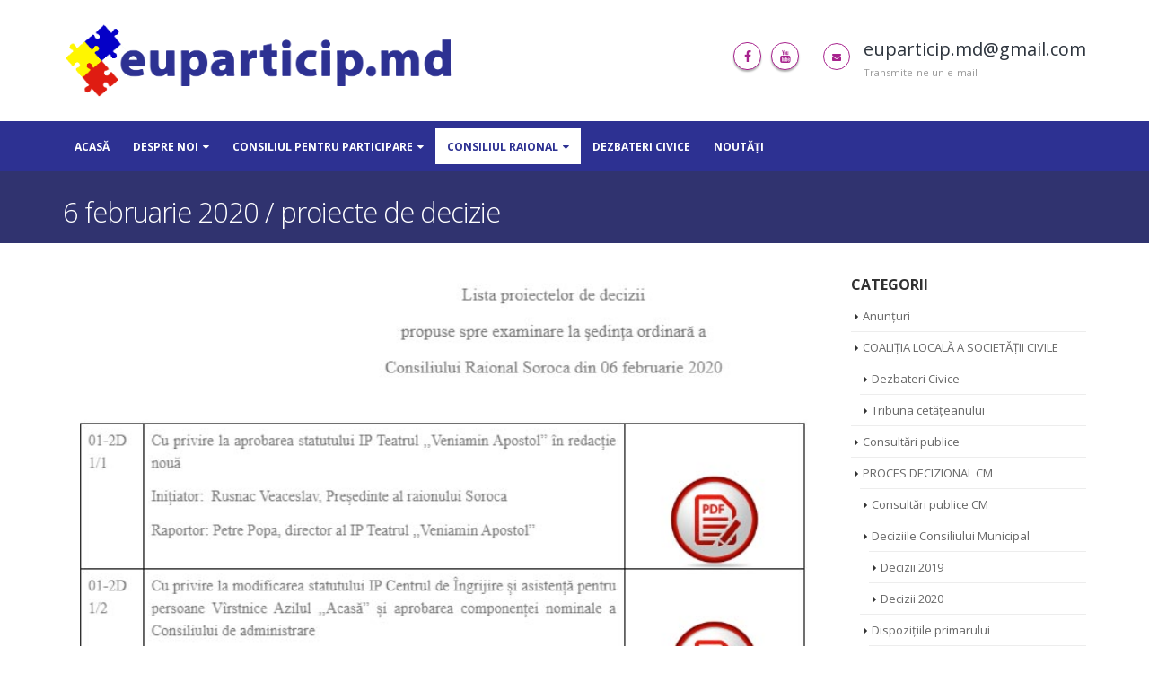

--- FILE ---
content_type: text/html; charset=UTF-8
request_url: https://euparticip.md/6-februarie-2020-proiecte-de-decizie/
body_size: 15825
content:
<!DOCTYPE html>
<html lang="ro-RO">
<head>
    <meta charset="utf-8">
    <!--[if IE]><meta http-equiv='X-UA-Compatible' content='IE=edge,chrome=1'><![endif]-->
    <meta name="viewport" content="width=device-width, initial-scale=1.0, minimum-scale=1.0">
    <link rel="profile" href="http://gmpg.org/xfn/11" />
    <link rel="pingback" href="https://euparticip.md/xmlrpc.php" />

        <link rel="shortcut icon" href="" type="image/x-icon" />
    <link rel="apple-touch-icon" href="">
    <link rel="apple-touch-icon" sizes="120x120" href="">
    <link rel="apple-touch-icon" sizes="76x76" href="">
    <link rel="apple-touch-icon" sizes="152x152" href="">

<title>6 februarie 2020 / proiecte de decizie &#8211; EuParticip.md</title>
<meta name='robots' content='max-image-preview:large' />
<link rel='dns-prefetch' href='//fonts.googleapis.com' />
<link rel="alternate" type="application/rss+xml" title="EuParticip.md &raquo; Flux" href="https://euparticip.md/feed/" />
<link rel="alternate" type="application/rss+xml" title="EuParticip.md &raquo; Flux comentarii" href="https://euparticip.md/comments/feed/" />
<link rel="alternate" type="application/rss+xml" title="Flux comentarii EuParticip.md &raquo; 6 februarie 2020 / proiecte de decizie" href="https://euparticip.md/6-februarie-2020-proiecte-de-decizie/feed/" />
<script type="text/javascript">
/* <![CDATA[ */
window._wpemojiSettings = {"baseUrl":"https:\/\/s.w.org\/images\/core\/emoji\/14.0.0\/72x72\/","ext":".png","svgUrl":"https:\/\/s.w.org\/images\/core\/emoji\/14.0.0\/svg\/","svgExt":".svg","source":{"concatemoji":"https:\/\/euparticip.md\/wp-includes\/js\/wp-emoji-release.min.js?ver=6.4.7"}};
/*! This file is auto-generated */
!function(i,n){var o,s,e;function c(e){try{var t={supportTests:e,timestamp:(new Date).valueOf()};sessionStorage.setItem(o,JSON.stringify(t))}catch(e){}}function p(e,t,n){e.clearRect(0,0,e.canvas.width,e.canvas.height),e.fillText(t,0,0);var t=new Uint32Array(e.getImageData(0,0,e.canvas.width,e.canvas.height).data),r=(e.clearRect(0,0,e.canvas.width,e.canvas.height),e.fillText(n,0,0),new Uint32Array(e.getImageData(0,0,e.canvas.width,e.canvas.height).data));return t.every(function(e,t){return e===r[t]})}function u(e,t,n){switch(t){case"flag":return n(e,"\ud83c\udff3\ufe0f\u200d\u26a7\ufe0f","\ud83c\udff3\ufe0f\u200b\u26a7\ufe0f")?!1:!n(e,"\ud83c\uddfa\ud83c\uddf3","\ud83c\uddfa\u200b\ud83c\uddf3")&&!n(e,"\ud83c\udff4\udb40\udc67\udb40\udc62\udb40\udc65\udb40\udc6e\udb40\udc67\udb40\udc7f","\ud83c\udff4\u200b\udb40\udc67\u200b\udb40\udc62\u200b\udb40\udc65\u200b\udb40\udc6e\u200b\udb40\udc67\u200b\udb40\udc7f");case"emoji":return!n(e,"\ud83e\udef1\ud83c\udffb\u200d\ud83e\udef2\ud83c\udfff","\ud83e\udef1\ud83c\udffb\u200b\ud83e\udef2\ud83c\udfff")}return!1}function f(e,t,n){var r="undefined"!=typeof WorkerGlobalScope&&self instanceof WorkerGlobalScope?new OffscreenCanvas(300,150):i.createElement("canvas"),a=r.getContext("2d",{willReadFrequently:!0}),o=(a.textBaseline="top",a.font="600 32px Arial",{});return e.forEach(function(e){o[e]=t(a,e,n)}),o}function t(e){var t=i.createElement("script");t.src=e,t.defer=!0,i.head.appendChild(t)}"undefined"!=typeof Promise&&(o="wpEmojiSettingsSupports",s=["flag","emoji"],n.supports={everything:!0,everythingExceptFlag:!0},e=new Promise(function(e){i.addEventListener("DOMContentLoaded",e,{once:!0})}),new Promise(function(t){var n=function(){try{var e=JSON.parse(sessionStorage.getItem(o));if("object"==typeof e&&"number"==typeof e.timestamp&&(new Date).valueOf()<e.timestamp+604800&&"object"==typeof e.supportTests)return e.supportTests}catch(e){}return null}();if(!n){if("undefined"!=typeof Worker&&"undefined"!=typeof OffscreenCanvas&&"undefined"!=typeof URL&&URL.createObjectURL&&"undefined"!=typeof Blob)try{var e="postMessage("+f.toString()+"("+[JSON.stringify(s),u.toString(),p.toString()].join(",")+"));",r=new Blob([e],{type:"text/javascript"}),a=new Worker(URL.createObjectURL(r),{name:"wpTestEmojiSupports"});return void(a.onmessage=function(e){c(n=e.data),a.terminate(),t(n)})}catch(e){}c(n=f(s,u,p))}t(n)}).then(function(e){for(var t in e)n.supports[t]=e[t],n.supports.everything=n.supports.everything&&n.supports[t],"flag"!==t&&(n.supports.everythingExceptFlag=n.supports.everythingExceptFlag&&n.supports[t]);n.supports.everythingExceptFlag=n.supports.everythingExceptFlag&&!n.supports.flag,n.DOMReady=!1,n.readyCallback=function(){n.DOMReady=!0}}).then(function(){return e}).then(function(){var e;n.supports.everything||(n.readyCallback(),(e=n.source||{}).concatemoji?t(e.concatemoji):e.wpemoji&&e.twemoji&&(t(e.twemoji),t(e.wpemoji)))}))}((window,document),window._wpemojiSettings);
/* ]]> */
</script>
<style id='wp-emoji-styles-inline-css' type='text/css'>

	img.wp-smiley, img.emoji {
		display: inline !important;
		border: none !important;
		box-shadow: none !important;
		height: 1em !important;
		width: 1em !important;
		margin: 0 0.07em !important;
		vertical-align: -0.1em !important;
		background: none !important;
		padding: 0 !important;
	}
</style>
<link rel='stylesheet' id='wp-block-library-css' href='https://euparticip.md/wp-includes/css/dist/block-library/style.min.css?ver=6.4.7' type='text/css' media='all' />
<style id='wp-block-library-inline-css' type='text/css'>
.has-text-align-justify{text-align:justify;}
</style>
<link rel='stylesheet' id='mediaelement-css' href='https://euparticip.md/wp-includes/js/mediaelement/mediaelementplayer-legacy.min.css?ver=4.2.17' type='text/css' media='all' />
<link rel='stylesheet' id='wp-mediaelement-css' href='https://euparticip.md/wp-includes/js/mediaelement/wp-mediaelement.min.css?ver=6.4.7' type='text/css' media='all' />
<style id='jetpack-sharing-buttons-style-inline-css' type='text/css'>
.jetpack-sharing-buttons__services-list{display:flex;flex-direction:row;flex-wrap:wrap;gap:0;list-style-type:none;margin:5px;padding:0}.jetpack-sharing-buttons__services-list.has-small-icon-size{font-size:12px}.jetpack-sharing-buttons__services-list.has-normal-icon-size{font-size:16px}.jetpack-sharing-buttons__services-list.has-large-icon-size{font-size:24px}.jetpack-sharing-buttons__services-list.has-huge-icon-size{font-size:36px}@media print{.jetpack-sharing-buttons__services-list{display:none!important}}.editor-styles-wrapper .wp-block-jetpack-sharing-buttons{gap:0;padding-inline-start:0}ul.jetpack-sharing-buttons__services-list.has-background{padding:1.25em 2.375em}
</style>
<style id='classic-theme-styles-inline-css' type='text/css'>
/*! This file is auto-generated */
.wp-block-button__link{color:#fff;background-color:#32373c;border-radius:9999px;box-shadow:none;text-decoration:none;padding:calc(.667em + 2px) calc(1.333em + 2px);font-size:1.125em}.wp-block-file__button{background:#32373c;color:#fff;text-decoration:none}
</style>
<style id='global-styles-inline-css' type='text/css'>
body{--wp--preset--color--black: #000000;--wp--preset--color--cyan-bluish-gray: #abb8c3;--wp--preset--color--white: #ffffff;--wp--preset--color--pale-pink: #f78da7;--wp--preset--color--vivid-red: #cf2e2e;--wp--preset--color--luminous-vivid-orange: #ff6900;--wp--preset--color--luminous-vivid-amber: #fcb900;--wp--preset--color--light-green-cyan: #7bdcb5;--wp--preset--color--vivid-green-cyan: #00d084;--wp--preset--color--pale-cyan-blue: #8ed1fc;--wp--preset--color--vivid-cyan-blue: #0693e3;--wp--preset--color--vivid-purple: #9b51e0;--wp--preset--gradient--vivid-cyan-blue-to-vivid-purple: linear-gradient(135deg,rgba(6,147,227,1) 0%,rgb(155,81,224) 100%);--wp--preset--gradient--light-green-cyan-to-vivid-green-cyan: linear-gradient(135deg,rgb(122,220,180) 0%,rgb(0,208,130) 100%);--wp--preset--gradient--luminous-vivid-amber-to-luminous-vivid-orange: linear-gradient(135deg,rgba(252,185,0,1) 0%,rgba(255,105,0,1) 100%);--wp--preset--gradient--luminous-vivid-orange-to-vivid-red: linear-gradient(135deg,rgba(255,105,0,1) 0%,rgb(207,46,46) 100%);--wp--preset--gradient--very-light-gray-to-cyan-bluish-gray: linear-gradient(135deg,rgb(238,238,238) 0%,rgb(169,184,195) 100%);--wp--preset--gradient--cool-to-warm-spectrum: linear-gradient(135deg,rgb(74,234,220) 0%,rgb(151,120,209) 20%,rgb(207,42,186) 40%,rgb(238,44,130) 60%,rgb(251,105,98) 80%,rgb(254,248,76) 100%);--wp--preset--gradient--blush-light-purple: linear-gradient(135deg,rgb(255,206,236) 0%,rgb(152,150,240) 100%);--wp--preset--gradient--blush-bordeaux: linear-gradient(135deg,rgb(254,205,165) 0%,rgb(254,45,45) 50%,rgb(107,0,62) 100%);--wp--preset--gradient--luminous-dusk: linear-gradient(135deg,rgb(255,203,112) 0%,rgb(199,81,192) 50%,rgb(65,88,208) 100%);--wp--preset--gradient--pale-ocean: linear-gradient(135deg,rgb(255,245,203) 0%,rgb(182,227,212) 50%,rgb(51,167,181) 100%);--wp--preset--gradient--electric-grass: linear-gradient(135deg,rgb(202,248,128) 0%,rgb(113,206,126) 100%);--wp--preset--gradient--midnight: linear-gradient(135deg,rgb(2,3,129) 0%,rgb(40,116,252) 100%);--wp--preset--font-size--small: 13px;--wp--preset--font-size--medium: 20px;--wp--preset--font-size--large: 36px;--wp--preset--font-size--x-large: 42px;--wp--preset--spacing--20: 0.44rem;--wp--preset--spacing--30: 0.67rem;--wp--preset--spacing--40: 1rem;--wp--preset--spacing--50: 1.5rem;--wp--preset--spacing--60: 2.25rem;--wp--preset--spacing--70: 3.38rem;--wp--preset--spacing--80: 5.06rem;--wp--preset--shadow--natural: 6px 6px 9px rgba(0, 0, 0, 0.2);--wp--preset--shadow--deep: 12px 12px 50px rgba(0, 0, 0, 0.4);--wp--preset--shadow--sharp: 6px 6px 0px rgba(0, 0, 0, 0.2);--wp--preset--shadow--outlined: 6px 6px 0px -3px rgba(255, 255, 255, 1), 6px 6px rgba(0, 0, 0, 1);--wp--preset--shadow--crisp: 6px 6px 0px rgba(0, 0, 0, 1);}:where(.is-layout-flex){gap: 0.5em;}:where(.is-layout-grid){gap: 0.5em;}body .is-layout-flow > .alignleft{float: left;margin-inline-start: 0;margin-inline-end: 2em;}body .is-layout-flow > .alignright{float: right;margin-inline-start: 2em;margin-inline-end: 0;}body .is-layout-flow > .aligncenter{margin-left: auto !important;margin-right: auto !important;}body .is-layout-constrained > .alignleft{float: left;margin-inline-start: 0;margin-inline-end: 2em;}body .is-layout-constrained > .alignright{float: right;margin-inline-start: 2em;margin-inline-end: 0;}body .is-layout-constrained > .aligncenter{margin-left: auto !important;margin-right: auto !important;}body .is-layout-constrained > :where(:not(.alignleft):not(.alignright):not(.alignfull)){max-width: var(--wp--style--global--content-size);margin-left: auto !important;margin-right: auto !important;}body .is-layout-constrained > .alignwide{max-width: var(--wp--style--global--wide-size);}body .is-layout-flex{display: flex;}body .is-layout-flex{flex-wrap: wrap;align-items: center;}body .is-layout-flex > *{margin: 0;}body .is-layout-grid{display: grid;}body .is-layout-grid > *{margin: 0;}:where(.wp-block-columns.is-layout-flex){gap: 2em;}:where(.wp-block-columns.is-layout-grid){gap: 2em;}:where(.wp-block-post-template.is-layout-flex){gap: 1.25em;}:where(.wp-block-post-template.is-layout-grid){gap: 1.25em;}.has-black-color{color: var(--wp--preset--color--black) !important;}.has-cyan-bluish-gray-color{color: var(--wp--preset--color--cyan-bluish-gray) !important;}.has-white-color{color: var(--wp--preset--color--white) !important;}.has-pale-pink-color{color: var(--wp--preset--color--pale-pink) !important;}.has-vivid-red-color{color: var(--wp--preset--color--vivid-red) !important;}.has-luminous-vivid-orange-color{color: var(--wp--preset--color--luminous-vivid-orange) !important;}.has-luminous-vivid-amber-color{color: var(--wp--preset--color--luminous-vivid-amber) !important;}.has-light-green-cyan-color{color: var(--wp--preset--color--light-green-cyan) !important;}.has-vivid-green-cyan-color{color: var(--wp--preset--color--vivid-green-cyan) !important;}.has-pale-cyan-blue-color{color: var(--wp--preset--color--pale-cyan-blue) !important;}.has-vivid-cyan-blue-color{color: var(--wp--preset--color--vivid-cyan-blue) !important;}.has-vivid-purple-color{color: var(--wp--preset--color--vivid-purple) !important;}.has-black-background-color{background-color: var(--wp--preset--color--black) !important;}.has-cyan-bluish-gray-background-color{background-color: var(--wp--preset--color--cyan-bluish-gray) !important;}.has-white-background-color{background-color: var(--wp--preset--color--white) !important;}.has-pale-pink-background-color{background-color: var(--wp--preset--color--pale-pink) !important;}.has-vivid-red-background-color{background-color: var(--wp--preset--color--vivid-red) !important;}.has-luminous-vivid-orange-background-color{background-color: var(--wp--preset--color--luminous-vivid-orange) !important;}.has-luminous-vivid-amber-background-color{background-color: var(--wp--preset--color--luminous-vivid-amber) !important;}.has-light-green-cyan-background-color{background-color: var(--wp--preset--color--light-green-cyan) !important;}.has-vivid-green-cyan-background-color{background-color: var(--wp--preset--color--vivid-green-cyan) !important;}.has-pale-cyan-blue-background-color{background-color: var(--wp--preset--color--pale-cyan-blue) !important;}.has-vivid-cyan-blue-background-color{background-color: var(--wp--preset--color--vivid-cyan-blue) !important;}.has-vivid-purple-background-color{background-color: var(--wp--preset--color--vivid-purple) !important;}.has-black-border-color{border-color: var(--wp--preset--color--black) !important;}.has-cyan-bluish-gray-border-color{border-color: var(--wp--preset--color--cyan-bluish-gray) !important;}.has-white-border-color{border-color: var(--wp--preset--color--white) !important;}.has-pale-pink-border-color{border-color: var(--wp--preset--color--pale-pink) !important;}.has-vivid-red-border-color{border-color: var(--wp--preset--color--vivid-red) !important;}.has-luminous-vivid-orange-border-color{border-color: var(--wp--preset--color--luminous-vivid-orange) !important;}.has-luminous-vivid-amber-border-color{border-color: var(--wp--preset--color--luminous-vivid-amber) !important;}.has-light-green-cyan-border-color{border-color: var(--wp--preset--color--light-green-cyan) !important;}.has-vivid-green-cyan-border-color{border-color: var(--wp--preset--color--vivid-green-cyan) !important;}.has-pale-cyan-blue-border-color{border-color: var(--wp--preset--color--pale-cyan-blue) !important;}.has-vivid-cyan-blue-border-color{border-color: var(--wp--preset--color--vivid-cyan-blue) !important;}.has-vivid-purple-border-color{border-color: var(--wp--preset--color--vivid-purple) !important;}.has-vivid-cyan-blue-to-vivid-purple-gradient-background{background: var(--wp--preset--gradient--vivid-cyan-blue-to-vivid-purple) !important;}.has-light-green-cyan-to-vivid-green-cyan-gradient-background{background: var(--wp--preset--gradient--light-green-cyan-to-vivid-green-cyan) !important;}.has-luminous-vivid-amber-to-luminous-vivid-orange-gradient-background{background: var(--wp--preset--gradient--luminous-vivid-amber-to-luminous-vivid-orange) !important;}.has-luminous-vivid-orange-to-vivid-red-gradient-background{background: var(--wp--preset--gradient--luminous-vivid-orange-to-vivid-red) !important;}.has-very-light-gray-to-cyan-bluish-gray-gradient-background{background: var(--wp--preset--gradient--very-light-gray-to-cyan-bluish-gray) !important;}.has-cool-to-warm-spectrum-gradient-background{background: var(--wp--preset--gradient--cool-to-warm-spectrum) !important;}.has-blush-light-purple-gradient-background{background: var(--wp--preset--gradient--blush-light-purple) !important;}.has-blush-bordeaux-gradient-background{background: var(--wp--preset--gradient--blush-bordeaux) !important;}.has-luminous-dusk-gradient-background{background: var(--wp--preset--gradient--luminous-dusk) !important;}.has-pale-ocean-gradient-background{background: var(--wp--preset--gradient--pale-ocean) !important;}.has-electric-grass-gradient-background{background: var(--wp--preset--gradient--electric-grass) !important;}.has-midnight-gradient-background{background: var(--wp--preset--gradient--midnight) !important;}.has-small-font-size{font-size: var(--wp--preset--font-size--small) !important;}.has-medium-font-size{font-size: var(--wp--preset--font-size--medium) !important;}.has-large-font-size{font-size: var(--wp--preset--font-size--large) !important;}.has-x-large-font-size{font-size: var(--wp--preset--font-size--x-large) !important;}
.wp-block-navigation a:where(:not(.wp-element-button)){color: inherit;}
:where(.wp-block-post-template.is-layout-flex){gap: 1.25em;}:where(.wp-block-post-template.is-layout-grid){gap: 1.25em;}
:where(.wp-block-columns.is-layout-flex){gap: 2em;}:where(.wp-block-columns.is-layout-grid){gap: 2em;}
.wp-block-pullquote{font-size: 1.5em;line-height: 1.6;}
</style>
<link rel='stylesheet' id='contact-form-7-css' href='https://euparticip.md/wp-content/plugins/contact-form-7/includes/css/styles.css?ver=5.5.6' type='text/css' media='all' />
<link rel='stylesheet' id='js_composer_front-css' href='https://euparticip.md/wp-content/plugins/js_composer/assets/css/js_composer.min.css?ver=5.4.7' type='text/css' media='all' />
<link rel='stylesheet' id='porto-bootstrap-css' href='https://euparticip.md/wp-content/themes/porto/css/bootstrap_1.css?ver=6.4.7' type='text/css' media='all' />
<link rel='stylesheet' id='porto-plugins-css' href='https://euparticip.md/wp-content/themes/porto/css/plugins.css?ver=6.4.7' type='text/css' media='all' />
<link rel='stylesheet' id='porto-google-fonts-css' href='//fonts.googleapis.com/css?family=Open+Sans%3A200%2C300%2C400%2C700%2C800%2C600%7CShadows+Into+Light%3A200%2C300%2C400%2C700%2C800%2C600%7C&#038;subset=cyrillic%2Ccyrillic-ext%2Cgreek%2Cgreek-ext%2Ckhmer%2Clatin%2Clatin-ext%2Cvietnamese&#038;ver=6.4.7' type='text/css' media='all' />
<link rel='stylesheet' id='porto-theme-css' href='https://euparticip.md/wp-content/themes/porto/css/theme.css?ver=6.4.7' type='text/css' media='all' />
<link rel='stylesheet' id='porto-dynamic-style-css' href='https://euparticip.md/wp-content/themes/porto/css/dynamic_style_1.css?ver=6.4.7' type='text/css' media='all' />
<link rel='stylesheet' id='porto-skin-css' href='https://euparticip.md/wp-content/themes/porto/css/skin_1.css?ver=6.4.7' type='text/css' media='all' />
<link rel='stylesheet' id='porto-style-css' href='https://euparticip.md/wp-content/themes/porto/style.css?ver=6.4.7' type='text/css' media='all' />
<!--[if lt IE 10]>
<link rel='stylesheet' id='porto-ie-css' href='https://euparticip.md/wp-content/themes/porto/css/ie.css?ver=6.4.7' type='text/css' media='all' />
<![endif]-->
<script type="text/javascript" id="wp-statistics-tracker-js-extra">
/* <![CDATA[ */
var WP_Statistics_Tracker_Object = {"hitRequestUrl":"https:\/\/euparticip.md\/wp-json\/wp-statistics\/v2\/hit?wp_statistics_hit_rest=yes&track_all=1&current_page_type=post&current_page_id=2592&search_query&page_uri=LzYtZmVicnVhcmllLTIwMjAtcHJvaWVjdGUtZGUtZGVjaXppZS8","keepOnlineRequestUrl":"https:\/\/euparticip.md\/wp-json\/wp-statistics\/v2\/online?wp_statistics_hit_rest=yes&track_all=1&current_page_type=post&current_page_id=2592&search_query&page_uri=LzYtZmVicnVhcmllLTIwMjAtcHJvaWVjdGUtZGUtZGVjaXppZS8","option":{"dntEnabled":false,"cacheCompatibility":false}};
/* ]]> */
</script>
<script type="text/javascript" src="https://euparticip.md/wp-content/plugins/wp-statistics/assets/js/tracker.js?ver=6.4.7" id="wp-statistics-tracker-js"></script>
<script type="text/javascript" src="https://euparticip.md/wp-includes/js/jquery/jquery.min.js?ver=3.7.1" id="jquery-core-js"></script>
<script type="text/javascript" src="https://euparticip.md/wp-includes/js/jquery/jquery-migrate.min.js?ver=3.4.1" id="jquery-migrate-js"></script>
<script type="text/javascript" src="https://euparticip.md/wp-content/themes/porto/js/popper.min.js?ver=4.3.1" id="porto-plugins-popper-js"></script>
<script type="text/javascript" src="https://euparticip.md/wp-content/themes/porto/js/bootstrap.min.js?ver=4.3.1" id="porto-bootstrap-js"></script>
<script type="text/javascript" src="https://euparticip.md/wp-content/themes/porto/js/plugins.min.js?ver=4.3.1" id="porto-plugins-js"></script>
<link rel="https://api.w.org/" href="https://euparticip.md/wp-json/" /><link rel="alternate" type="application/json" href="https://euparticip.md/wp-json/wp/v2/posts/2592" /><link rel="EditURI" type="application/rsd+xml" title="RSD" href="https://euparticip.md/xmlrpc.php?rsd" />
<meta name="generator" content="WordPress 6.4.7" />
<link rel="canonical" href="https://euparticip.md/6-februarie-2020-proiecte-de-decizie/" />
<link rel='shortlink' href='https://euparticip.md/?p=2592' />
<link rel="alternate" type="application/json+oembed" href="https://euparticip.md/wp-json/oembed/1.0/embed?url=https%3A%2F%2Feuparticip.md%2F6-februarie-2020-proiecte-de-decizie%2F" />
<link rel="alternate" type="text/xml+oembed" href="https://euparticip.md/wp-json/oembed/1.0/embed?url=https%3A%2F%2Feuparticip.md%2F6-februarie-2020-proiecte-de-decizie%2F&#038;format=xml" />
<!-- Analytics by WP Statistics v14.5.2 - https://wp-statistics.com/ -->
<style id="porto-generated-css-output" type="text/css">.ms-loading-container .ms-loading,.ms-slide .ms-slide-loading{background-image:none !important;background-color:transparent !important;box-shadow:none !important;}#header .logo{max-width:170px;}@media (min-width:1200px){#header .logo{max-width:446px;}}@media (max-width:991px){#header .logo{max-width:200px;}}@media (max-width:767px){#header .logo{max-width:200px;}}#header.sticky-header .logo{width:100px;}#header .feature-box .feature-box-icon{min-width:3em;min-height:3em;padding:0;}#footer .footer-bottom{padding-top:0;}#footer .footer-main > .container{padding-bottom:0;}#header .welcome-msg{display:block;}#footer h4{font-size:1.8em;font-weight:200;}#footer{background:#f4f4f4;}#footer a{color:#2d3192;}#footer a:hover{color:#a7228d;}#header .header-top .container>div,#header .header-main .container>div{width:380px;}#header .header-main .header-contact a{color:#a7228d;margin-left:9px;margin-top:6px;width:31px;height:31px;border:1px solid;}</style><meta name="generator" content="Powered by WPBakery Page Builder - drag and drop page builder for WordPress."/>
<!--[if lte IE 9]><link rel="stylesheet" type="text/css" href="https://euparticip.md/wp-content/plugins/js_composer/assets/css/vc_lte_ie9.min.css" media="screen"><![endif]--><link rel="icon" href="https://euparticip.md/wp-content/uploads/2019/06/cropped-eupatr-32x32.jpg" sizes="32x32" />
<link rel="icon" href="https://euparticip.md/wp-content/uploads/2019/06/cropped-eupatr-192x192.jpg" sizes="192x192" />
<link rel="apple-touch-icon" href="https://euparticip.md/wp-content/uploads/2019/06/cropped-eupatr-180x180.jpg" />
<meta name="msapplication-TileImage" content="https://euparticip.md/wp-content/uploads/2019/06/cropped-eupatr-270x270.jpg" />
<noscript><style type="text/css"> .wpb_animate_when_almost_visible { opacity: 1; }</style></noscript>
<link rel="stylesheet" href="https://cdnjs.cloudflare.com/ajax/libs/simple-line-icons/2.4.1/css/simple-line-icons.css"></head>
<body class="post-template-default single single-post postid-2592 single-format-standard full blog-1  wpb-js-composer js-comp-ver-5.4.7 vc_responsive">
    
    <div class="page-wrapper"><!-- page wrapper -->

        
                    <div class="header-wrapper clearfix"><!-- header wrapper -->
                                
                    <header id="header" class="header-separate header-corporate header-14 search-sm sticky-menu-header">
    
    <div class="header-main">
        <div class="container">
            <div class="header-left">
                <div class="logo">    <a href="https://euparticip.md/" title="EuParticip.md - Procesul decizional al Consiliului Raional Soroca" rel="home">
                <img class="img-responsive standard-logo" src="//euparticip.md/wp-content/uploads/2019/06/logo-euparticip.png" alt="EuParticip.md" /><img class="img-responsive retina-logo" src="//euparticip.md/wp-content/uploads/2019/12/Euparticip-logo.jpg" alt="EuParticip.md" style="max-height:px;display:none;" />            </a>
    </div>            </div>
            <div class="header-right">
                <div class="header-contact"><ul class="header-extra-info d-none d-sm-block">
	<li>
		<div class="feature-box feature-box-style-3">
			
			<div class="feature-box-info">
				<div class="share-links"><a target="_blank" rel="nofollow" class="share-facebook" href="https://www.facebook.com/euparticip.md/" title="Facebook"></a><a target="_blank" rel="nofollow" class="share-youtube" href="https://www.youtube.com/channel/UCE_TthZwwESdQQ8Rrm1hJqw/videos" title="Youtube"></a></div>
				
			</div>
		</div>
	</li>
	<li>
		<div class="feature-box feature-box-style-3">
			<div class="feature-box-icon">
				<i class="fa fa-envelope text-color-primary"></i>
			</div>
			<div class="feature-box-info">
				<h4 class="m-b-none text-color-dark">euparticip.md@gmail.com</h4>
				<p><small>Transmite-ne un e-mail</small></p>
			</div>
		</div>
	</li>
</ul></div>                                <a class="mobile-toggle"><i class="fa fa-reorder"></i></a>
                
                
            </div>
        </div>
        
<div id="nav-panel" class="">
    <div class="container">
        <div class="mobile-nav-wrap">
            <div class="menu-wrap"><ul id="menu-main-menu" class="mobile-menu accordion-menu"><li id="accordion-menu-item-618" class="menu-item menu-item-type-post_type menu-item-object-page menu-item-home "><a href="https://euparticip.md/" rel="nofollow" class="">Acasă</a></li>
<li id="accordion-menu-item-619" class="menu-item menu-item-type-custom menu-item-object-custom menu-item-has-children  has-sub"><a href="#" rel="nofollow" class="">Despre noi</a>
<span class="arrow"></span><ul class="sub-menu">
	<li id="accordion-menu-item-1802" class="menu-item menu-item-type-post_type menu-item-object-post "><a href="https://euparticip.md/consiliul-raional-de-participare-din-soroca/" rel="nofollow" class="">Consiliul Raional de Participare din Soroca</a></li>
	<li id="accordion-menu-item-620" class="menu-item menu-item-type-post_type menu-item-object-page "><a href="https://euparticip.md/about-us-basic/" rel="nofollow" class="">Despre Euparticip.md</a></li>
</ul>
</li>
<li id="accordion-menu-item-623" class="menu-item menu-item-type-custom menu-item-object-custom menu-item-has-children  has-sub"><a href="#" rel="nofollow" class="">Consiliul pentru Participare</a>
<span class="arrow"></span><ul class="sub-menu">
	<li id="accordion-menu-item-624" class="menu-item menu-item-type-post_type menu-item-object-page "><a href="https://euparticip.md/componenta/" rel="nofollow" class="">Componența</a></li>
	<li id="accordion-menu-item-1001" class="menu-item menu-item-type-post_type menu-item-object-page "><a href="https://euparticip.md/regulamentul-cpr-soroca/" rel="nofollow" class="">Regulamentul CPR Soroca</a></li>
	<li id="accordion-menu-item-626" class="menu-item menu-item-type-post_type menu-item-object-page "><a href="https://euparticip.md/dezbateri/" rel="nofollow" class="">Dezbateri civice</a></li>
</ul>
</li>
<li id="accordion-menu-item-2303" class="menu-item menu-item-type-taxonomy menu-item-object-category current-post-ancestor current-menu-parent current-post-parent menu-item-has-children active has-sub"><a href="https://euparticip.md/category/proces-decizional-cr/" rel="nofollow" class="">CONSILIUL RAIONAL</a>
<span class="arrow"></span><ul class="sub-menu">
	<li id="accordion-menu-item-2666" class="menu-item menu-item-type-taxonomy menu-item-object-category "><a href="https://euparticip.md/category/proces-decizional-cr/noutati-proces-decizional-cr/" rel="nofollow" class="">Noutăți</a></li>
	<li id="accordion-menu-item-640" class="menu-item menu-item-type-custom menu-item-object-custom menu-item-has-children  has-sub"><a href="#" rel="nofollow" class="">Proiecte de decizii</a>
	<span class="arrow"></span><ul class="sub-menu">
		<li id="accordion-menu-item-5134" class="menu-item menu-item-type-taxonomy menu-item-object-category "><a href="https://euparticip.md/category/proces-decizional-cr/proiecte-de-decizii-2025/" rel="nofollow" class="">Proiecte de decizii 2025</a></li>
		<li id="accordion-menu-item-4822" class="menu-item menu-item-type-taxonomy menu-item-object-category "><a href="https://euparticip.md/category/proces-decizional-cr/proiecte-de-decizii-2024/" rel="nofollow" class="">Proiecte de decizii 2024</a></li>
		<li id="accordion-menu-item-4290" class="menu-item menu-item-type-taxonomy menu-item-object-category "><a href="https://euparticip.md/category/proces-decizional-cr/proiecte-de-decizii-2023/" rel="nofollow" class="">Proiecte de decizii 2023</a></li>
		<li id="accordion-menu-item-4002" class="menu-item menu-item-type-taxonomy menu-item-object-category "><a href="https://euparticip.md/category/proces-decizional-cr/proiecte-de-decizii-2022/" rel="nofollow" class="">Proiecte de decizii 2022</a></li>
		<li id="accordion-menu-item-3665" class="menu-item menu-item-type-taxonomy menu-item-object-category "><a href="https://euparticip.md/category/proces-decizional-cr/proiecte-de-decizii-2021/" rel="nofollow" class="">Proiecte de decizii 2021</a></li>
		<li id="accordion-menu-item-2316" class="menu-item menu-item-type-taxonomy menu-item-object-category current-post-ancestor current-menu-parent current-post-parent active"><a href="https://euparticip.md/category/proces-decizional-cr/proiecte-de-decizii-2020/" rel="nofollow" class="">Proiecte de decizii 2020</a></li>
		<li id="accordion-menu-item-786" class="menu-item menu-item-type-post_type menu-item-object-page menu-item-has-children  has-sub"><a href="https://euparticip.md/proiecte-de-decizii-2019/" rel="nofollow" class="">Proiecte de decizii 2019</a>
		<span class="arrow"></span><ul class="sub-menu">
			<li id="accordion-menu-item-1763" class="menu-item menu-item-type-post_type menu-item-object-post "><a href="https://euparticip.md/12-decembrie-2019-proiecte-de-decizie/" rel="nofollow" class="">12 decembrie 2019 / proiecte de decizie</a></li>
			<li id="accordion-menu-item-2521" class="menu-item menu-item-type-post_type menu-item-object-post "><a href="https://euparticip.md/2-decembrie-2019-proiecte-de-decizie/" rel="nofollow" class="">2 decembrie 2019 / proiecte de decizie</a></li>
			<li id="accordion-menu-item-2529" class="menu-item menu-item-type-post_type menu-item-object-post "><a href="https://euparticip.md/proiectele-de-decizie-pentru-sedinta-consiliului-raional-soroca-din-21-noiembrie-2019/" rel="nofollow" class="">21 noiembrie 2019 / proiecte de decizie</a></li>
			<li id="accordion-menu-item-1545" class="menu-item menu-item-type-post_type menu-item-object-post "><a href="https://euparticip.md/17-septembrie-2019-proiecte-de-decizie/" rel="nofollow" class="">17 septembrie 2019 / proiecte de decizie</a></li>
			<li id="accordion-menu-item-1673" class="menu-item menu-item-type-post_type menu-item-object-post "><a href="https://euparticip.md/15-august-2019-proiecte-de-decizie/" rel="nofollow" class="">15 august 2019 / proiecte de decizie</a></li>
			<li id="accordion-menu-item-1390" class="menu-item menu-item-type-post_type menu-item-object-post "><a href="https://euparticip.md/11-iunie-2019-proiecte-de-decizie/" rel="nofollow" class="">11 iunie 2019 / proiecte de decizie</a></li>
			<li id="accordion-menu-item-1104" class="menu-item menu-item-type-post_type menu-item-object-post "><a href="https://euparticip.md/11-aprilie-2019-proiecte-de-decizie/" rel="nofollow" class="">11 aprilie 2019 / proiecte de decizie</a></li>
			<li id="accordion-menu-item-1146" class="menu-item menu-item-type-post_type menu-item-object-post "><a href="https://euparticip.md/7-februarie-2019-proiecte-de-decizie/" rel="nofollow" class="">7 februarie 2019 / proiecte de decizie</a></li>
		</ul>
</li>
		<li id="accordion-menu-item-787" class="menu-item menu-item-type-post_type menu-item-object-page menu-item-has-children  has-sub"><a href="https://euparticip.md/proiecte-de-decizii-2018/" rel="nofollow" class="">Proiecte de decizii 2018</a>
		<span class="arrow"></span><ul class="sub-menu">
			<li id="accordion-menu-item-1160" class="menu-item menu-item-type-post_type menu-item-object-post "><a href="https://euparticip.md/20-decembrie-2018-proiecte-de-decizie/" rel="nofollow" class="">20 decembrie 2018 / proiecte de decizie</a></li>
			<li id="accordion-menu-item-1183" class="menu-item menu-item-type-post_type menu-item-object-post "><a href="https://euparticip.md/29-noiembrie-2018-proiecte-de-decizie/" rel="nofollow" class="">29 noiembrie 2018 / proiecte de decizie</a></li>
		</ul>
</li>
	</ul>
</li>
	<li id="accordion-menu-item-667" class="menu-item menu-item-type-post_type menu-item-object-page menu-item-has-children  has-sub"><a href="https://euparticip.md/sedintele-comisiilor-de-specialitate/" rel="nofollow" class="">Ședințele comisiilor de specialitate</a>
	<span class="arrow"></span><ul class="sub-menu">
		<li id="accordion-menu-item-5138" class="menu-item menu-item-type-taxonomy menu-item-object-category "><a href="https://euparticip.md/category/proces-decizional-cr/sedintele-comisiilor-2025/" rel="nofollow" class="">Ședințele comisiilor 2025</a></li>
		<li id="accordion-menu-item-4865" class="menu-item menu-item-type-taxonomy menu-item-object-category "><a href="https://euparticip.md/category/proces-decizional-cr/sedintele-comisiilor-2024/" rel="nofollow" class="">Ședințele comisiilor 2024</a></li>
		<li id="accordion-menu-item-4292" class="menu-item menu-item-type-taxonomy menu-item-object-category "><a href="https://euparticip.md/category/proces-decizional-cr/sedintele-comisiilor-2023/" rel="nofollow" class="">Ședințele comisiilor 2023</a></li>
		<li id="accordion-menu-item-4041" class="menu-item menu-item-type-taxonomy menu-item-object-category "><a href="https://euparticip.md/category/proces-decizional-cr/sedintele-comisiilor-2022/" rel="nofollow" class="">Ședințele comisiilor 2022</a></li>
		<li id="accordion-menu-item-3702" class="menu-item menu-item-type-taxonomy menu-item-object-category "><a href="https://euparticip.md/category/proces-decizional-cr/sedintele-comisiilor-2021/" rel="nofollow" class="">Ședințele comisiilor 2021</a></li>
		<li id="accordion-menu-item-2318" class="menu-item menu-item-type-taxonomy menu-item-object-category "><a href="https://euparticip.md/category/proces-decizional-cr/sedintele-comisiilor-2020/" rel="nofollow" class="">Ședințele comisiilor 2020</a></li>
	</ul>
</li>
	<li id="accordion-menu-item-2929" class="menu-item menu-item-type-taxonomy menu-item-object-category "><a href="https://euparticip.md/category/consultari-publice/" rel="nofollow" class="">Consultări publice</a></li>
	<li id="accordion-menu-item-668" class="menu-item menu-item-type-post_type menu-item-object-page menu-item-has-children  has-sub"><a href="https://euparticip.md/comisii-de-specialitate/" rel="nofollow" class="">Ședințele Consiliului Raional</a>
	<span class="arrow"></span><ul class="sub-menu">
		<li id="accordion-menu-item-5139" class="menu-item menu-item-type-taxonomy menu-item-object-category "><a href="https://euparticip.md/category/proces-decizional-cr/sedinte-2025/" rel="nofollow" class="">Ședințe 2025</a></li>
		<li id="accordion-menu-item-4864" class="menu-item menu-item-type-taxonomy menu-item-object-category "><a href="https://euparticip.md/category/proces-decizional-cr/sedinte-2024/" rel="nofollow" class="">Ședințe 2024</a></li>
		<li id="accordion-menu-item-4291" class="menu-item menu-item-type-taxonomy menu-item-object-category "><a href="https://euparticip.md/category/proces-decizional-cr/sedinte-2023/" rel="nofollow" class="">Ședințe 2023</a></li>
		<li id="accordion-menu-item-4052" class="menu-item menu-item-type-taxonomy menu-item-object-category "><a href="https://euparticip.md/category/proces-decizional-cr/sedinte-2022/" rel="nofollow" class="">Ședințe 2022</a></li>
		<li id="accordion-menu-item-3714" class="menu-item menu-item-type-taxonomy menu-item-object-category "><a href="https://euparticip.md/category/proces-decizional-cr/sedinte-2021-proces-decizional-cr/" rel="nofollow" class="">Ședințe 2021</a></li>
		<li id="accordion-menu-item-2317" class="menu-item menu-item-type-taxonomy menu-item-object-category "><a href="https://euparticip.md/category/proces-decizional-cr/sedinte-2020-proces-decizional-cr/" rel="nofollow" class="">Ședințe 2020</a></li>
		<li id="accordion-menu-item-784" class="menu-item menu-item-type-post_type menu-item-object-page menu-item-has-children  has-sub"><a href="https://euparticip.md/sedintele-2019/" rel="nofollow" class="">Ședințele 2019</a>
		<span class="arrow"></span><ul class="sub-menu">
			<li id="accordion-menu-item-1701" class="menu-item menu-item-type-post_type menu-item-object-post "><a href="https://euparticip.md/2-decembrie-2019-sedinta-consiliului-raional-soroca/" rel="nofollow" class="">2 decembrie 2019 / ședința consiliului raional Soroca</a></li>
			<li id="accordion-menu-item-1685" class="menu-item menu-item-type-post_type menu-item-object-post "><a href="https://euparticip.md/21-noiembrie-2019-sedinta-consiliului-raional-soroca/" rel="nofollow" class="">21 noiembrie 2019 / ședința consiliului raional Soroca</a></li>
			<li id="accordion-menu-item-1681" class="menu-item menu-item-type-post_type menu-item-object-post "><a href="https://euparticip.md/15-noiembrie-2019-sedinta-consiliului-raional-soroca/" rel="nofollow" class="">15 noiembrie 2019 / ședința consiliului raional Soroca</a></li>
			<li id="accordion-menu-item-1550" class="menu-item menu-item-type-post_type menu-item-object-post "><a href="https://euparticip.md/17-septembrie-2019-sedinta-consiliului-raional-soroca/" rel="nofollow" class="">17 septembrie 2019 / ședința consiliului raional Soroca</a></li>
			<li id="accordion-menu-item-1537" class="menu-item menu-item-type-post_type menu-item-object-post "><a href="https://euparticip.md/15-august-2019-sedinta-consiliului-raional-soroca/" rel="nofollow" class="">15 august 2019 / ședința consiliului raional Soroca</a></li>
			<li id="accordion-menu-item-1409" class="menu-item menu-item-type-post_type menu-item-object-post "><a href="https://euparticip.md/sedinta-consiliului-raional-soroca-11-iunie-2019/" rel="nofollow" class="">11 iunie 2019 / ședința consiliului raional Soroca</a></li>
			<li id="accordion-menu-item-1193" class="menu-item menu-item-type-post_type menu-item-object-post "><a href="https://euparticip.md/11-aprilie-2019-sedinta-consiliului-raional-soroca/" rel="nofollow" class="">11 aprilie 2019 / ședința consiliului raional Soroca</a></li>
			<li id="accordion-menu-item-1195" class="menu-item menu-item-type-post_type menu-item-object-post "><a href="https://euparticip.md/7-februarie-2019-sedinta-consiliului-raional-soroca/" rel="nofollow" class="">7 februarie 2019 / ședința consiliului raional Soroca</a></li>
		</ul>
</li>
		<li id="accordion-menu-item-785" class="menu-item menu-item-type-post_type menu-item-object-page menu-item-has-children  has-sub"><a href="https://euparticip.md/sedintele-2018/" rel="nofollow" class="">Ședințele 2018</a>
		<span class="arrow"></span><ul class="sub-menu">
			<li id="accordion-menu-item-1194" class="menu-item menu-item-type-post_type menu-item-object-post "><a href="https://euparticip.md/20-decembrie-2018-sedinta-consiliului-raional-soroca/" rel="nofollow" class="">20 decembrie 2018 / ședința consiliului raional Soroca</a></li>
			<li id="accordion-menu-item-1192" class="menu-item menu-item-type-post_type menu-item-object-post "><a href="https://euparticip.md/29-noiembrie-2018-sedinta-consiliului-raional-soroca/" rel="nofollow" class="">29 noiembrie 2018 / ședința consiliului raional Soroca</a></li>
		</ul>
</li>
	</ul>
</li>
	<li id="accordion-menu-item-656" class="menu-item menu-item-type-custom menu-item-object-custom menu-item-has-children  has-sub"><a href="#" rel="nofollow" class="">Deciziile</a>
	<span class="arrow"></span><ul class="sub-menu">
		<li id="accordion-menu-item-2315" class="menu-item menu-item-type-taxonomy menu-item-object-category "><a href="https://euparticip.md/category/proces-decizional-cr/deciziile-2020/" rel="nofollow" class="">Deciziile 2020</a></li>
		<li id="accordion-menu-item-788" class="menu-item menu-item-type-post_type menu-item-object-page menu-item-has-children  has-sub"><a href="https://euparticip.md/deciziile-2019/" rel="nofollow" class="">Deciziile 2019</a>
		<span class="arrow"></span><ul class="sub-menu">
			<li id="accordion-menu-item-1224" class="menu-item menu-item-type-post_type menu-item-object-post "><a href="https://euparticip.md/29-noiembrie-2018-decizii-adoptate/" rel="nofollow" class="">11 aprilie 2019 / decizii adoptate</a></li>
			<li id="accordion-menu-item-1299" class="menu-item menu-item-type-post_type menu-item-object-post "><a href="https://euparticip.md/7-februarie-2019-decizii-adoptate/" rel="nofollow" class="">7 februarie 2019 / decizii adoptate</a></li>
		</ul>
</li>
		<li id="accordion-menu-item-789" class="menu-item menu-item-type-post_type menu-item-object-page menu-item-has-children  has-sub"><a href="https://euparticip.md/deciziile-2018/" rel="nofollow" class="">Deciziile 2018</a>
		<span class="arrow"></span><ul class="sub-menu">
			<li id="accordion-menu-item-1320" class="menu-item menu-item-type-post_type menu-item-object-post "><a href="https://euparticip.md/20-decembrie-2018-decizii-adoptate/" rel="nofollow" class="">20 decembrie 2018 / decizii adoptate</a></li>
			<li id="accordion-menu-item-1355" class="menu-item menu-item-type-post_type menu-item-object-post "><a href="https://euparticip.md/29-noiembrie-2018-decizii-adoptate-2/" rel="nofollow" class="">29 noiembrie 2018 / decizii adoptate</a></li>
		</ul>
</li>
	</ul>
</li>
</ul>
</li>
<li id="accordion-menu-item-2761" class="menu-item menu-item-type-taxonomy menu-item-object-category "><a href="https://euparticip.md/category/coalitia-locala-a-societatii-civile/dezbateri-civice/" rel="nofollow" class="">Dezbateri Civice</a></li>
<li id="accordion-menu-item-2668" class="menu-item menu-item-type-taxonomy menu-item-object-category "><a href="https://euparticip.md/category/proces-decizional-cm/noutati/" rel="nofollow" class="">Noutăți</a></li>
</ul></div>        </div>
    </div>
</div>
    </div>

            <div class="main-menu-wrap">
            <div id="main-menu" class="container ">
                                <div class="menu-center">
                    <ul id="menu-main-menu-1" class="main-menu mega-menu show-arrow effect-down subeffect-fadein-left"><li id="nav-menu-item-618" class="menu-item menu-item-type-post_type menu-item-object-page menu-item-home  narrow "><a href="https://euparticip.md/" class="">Acasă</a></li>
<li id="nav-menu-item-619" class="menu-item menu-item-type-custom menu-item-object-custom menu-item-has-children  has-sub narrow "><a href="#" class="">Despre noi</a>
<div class="popup"><div class="inner" style=""><ul class="sub-menu">
	<li id="nav-menu-item-1802" class="menu-item menu-item-type-post_type menu-item-object-post " data-cols="1"><a href="https://euparticip.md/consiliul-raional-de-participare-din-soroca/" class="">Consiliul Raional de Participare din Soroca</a></li>
	<li id="nav-menu-item-620" class="menu-item menu-item-type-post_type menu-item-object-page " data-cols="1"><a href="https://euparticip.md/about-us-basic/" class="">Despre Euparticip.md</a></li>
</ul></div></div>
</li>
<li id="nav-menu-item-623" class="menu-item menu-item-type-custom menu-item-object-custom menu-item-has-children  has-sub narrow "><a href="#" class="">Consiliul pentru Participare</a>
<div class="popup"><div class="inner" style=""><ul class="sub-menu">
	<li id="nav-menu-item-624" class="menu-item menu-item-type-post_type menu-item-object-page " data-cols="1"><a href="https://euparticip.md/componenta/" class="">Componența</a></li>
	<li id="nav-menu-item-1001" class="menu-item menu-item-type-post_type menu-item-object-page " data-cols="1"><a href="https://euparticip.md/regulamentul-cpr-soroca/" class="">Regulamentul CPR Soroca</a></li>
	<li id="nav-menu-item-626" class="menu-item menu-item-type-post_type menu-item-object-page " data-cols="1"><a href="https://euparticip.md/dezbateri/" class="">Dezbateri civice</a></li>
</ul></div></div>
</li>
<li id="nav-menu-item-2303" class="menu-item menu-item-type-taxonomy menu-item-object-category current-post-ancestor current-menu-parent current-post-parent menu-item-has-children active has-sub narrow "><a href="https://euparticip.md/category/proces-decizional-cr/" class="">CONSILIUL RAIONAL</a>
<div class="popup"><div class="inner" style=""><ul class="sub-menu">
	<li id="nav-menu-item-2666" class="menu-item menu-item-type-taxonomy menu-item-object-category " data-cols="1"><a href="https://euparticip.md/category/proces-decizional-cr/noutati-proces-decizional-cr/" class="">Noutăți</a></li>
	<li id="nav-menu-item-640" class="menu-item menu-item-type-custom menu-item-object-custom menu-item-has-children  sub" data-cols="1"><a href="#" class="">Proiecte de decizii</a>
	<ul class="sub-menu">
		<li id="nav-menu-item-5134" class="menu-item menu-item-type-taxonomy menu-item-object-category "><a href="https://euparticip.md/category/proces-decizional-cr/proiecte-de-decizii-2025/" class="">Proiecte de decizii 2025</a></li>
		<li id="nav-menu-item-4822" class="menu-item menu-item-type-taxonomy menu-item-object-category "><a href="https://euparticip.md/category/proces-decizional-cr/proiecte-de-decizii-2024/" class="">Proiecte de decizii 2024</a></li>
		<li id="nav-menu-item-4290" class="menu-item menu-item-type-taxonomy menu-item-object-category "><a href="https://euparticip.md/category/proces-decizional-cr/proiecte-de-decizii-2023/" class="">Proiecte de decizii 2023</a></li>
		<li id="nav-menu-item-4002" class="menu-item menu-item-type-taxonomy menu-item-object-category "><a href="https://euparticip.md/category/proces-decizional-cr/proiecte-de-decizii-2022/" class="">Proiecte de decizii 2022</a></li>
		<li id="nav-menu-item-3665" class="menu-item menu-item-type-taxonomy menu-item-object-category "><a href="https://euparticip.md/category/proces-decizional-cr/proiecte-de-decizii-2021/" class="">Proiecte de decizii 2021</a></li>
		<li id="nav-menu-item-2316" class="menu-item menu-item-type-taxonomy menu-item-object-category current-post-ancestor current-menu-parent current-post-parent active"><a href="https://euparticip.md/category/proces-decizional-cr/proiecte-de-decizii-2020/" class="">Proiecte de decizii 2020</a></li>
		<li id="nav-menu-item-786" class="menu-item menu-item-type-post_type menu-item-object-page menu-item-has-children "><a href="https://euparticip.md/proiecte-de-decizii-2019/" class="">Proiecte de decizii 2019</a>
		<ul class="sub-menu">
			<li id="nav-menu-item-1763" class="menu-item menu-item-type-post_type menu-item-object-post "><a href="https://euparticip.md/12-decembrie-2019-proiecte-de-decizie/" class="">12 decembrie 2019 / proiecte de decizie</a></li>
			<li id="nav-menu-item-2521" class="menu-item menu-item-type-post_type menu-item-object-post "><a href="https://euparticip.md/2-decembrie-2019-proiecte-de-decizie/" class="">2 decembrie 2019 / proiecte de decizie</a></li>
			<li id="nav-menu-item-2529" class="menu-item menu-item-type-post_type menu-item-object-post "><a href="https://euparticip.md/proiectele-de-decizie-pentru-sedinta-consiliului-raional-soroca-din-21-noiembrie-2019/" class="">21 noiembrie 2019 / proiecte de decizie</a></li>
			<li id="nav-menu-item-1545" class="menu-item menu-item-type-post_type menu-item-object-post "><a href="https://euparticip.md/17-septembrie-2019-proiecte-de-decizie/" class="">17 septembrie 2019 / proiecte de decizie</a></li>
			<li id="nav-menu-item-1673" class="menu-item menu-item-type-post_type menu-item-object-post "><a href="https://euparticip.md/15-august-2019-proiecte-de-decizie/" class="">15 august 2019 / proiecte de decizie</a></li>
			<li id="nav-menu-item-1390" class="menu-item menu-item-type-post_type menu-item-object-post "><a href="https://euparticip.md/11-iunie-2019-proiecte-de-decizie/" class="">11 iunie 2019 / proiecte de decizie</a></li>
			<li id="nav-menu-item-1104" class="menu-item menu-item-type-post_type menu-item-object-post "><a href="https://euparticip.md/11-aprilie-2019-proiecte-de-decizie/" class="">11 aprilie 2019 / proiecte de decizie</a></li>
			<li id="nav-menu-item-1146" class="menu-item menu-item-type-post_type menu-item-object-post "><a href="https://euparticip.md/7-februarie-2019-proiecte-de-decizie/" class="">7 februarie 2019 / proiecte de decizie</a></li>
		</ul>
</li>
		<li id="nav-menu-item-787" class="menu-item menu-item-type-post_type menu-item-object-page menu-item-has-children "><a href="https://euparticip.md/proiecte-de-decizii-2018/" class="">Proiecte de decizii 2018</a>
		<ul class="sub-menu">
			<li id="nav-menu-item-1160" class="menu-item menu-item-type-post_type menu-item-object-post "><a href="https://euparticip.md/20-decembrie-2018-proiecte-de-decizie/" class="">20 decembrie 2018 / proiecte de decizie</a></li>
			<li id="nav-menu-item-1183" class="menu-item menu-item-type-post_type menu-item-object-post "><a href="https://euparticip.md/29-noiembrie-2018-proiecte-de-decizie/" class="">29 noiembrie 2018 / proiecte de decizie</a></li>
		</ul>
</li>
	</ul>
</li>
	<li id="nav-menu-item-667" class="menu-item menu-item-type-post_type menu-item-object-page menu-item-has-children  sub" data-cols="1"><a href="https://euparticip.md/sedintele-comisiilor-de-specialitate/" class="">Ședințele comisiilor de specialitate</a>
	<ul class="sub-menu">
		<li id="nav-menu-item-5138" class="menu-item menu-item-type-taxonomy menu-item-object-category "><a href="https://euparticip.md/category/proces-decizional-cr/sedintele-comisiilor-2025/" class="">Ședințele comisiilor 2025</a></li>
		<li id="nav-menu-item-4865" class="menu-item menu-item-type-taxonomy menu-item-object-category "><a href="https://euparticip.md/category/proces-decizional-cr/sedintele-comisiilor-2024/" class="">Ședințele comisiilor 2024</a></li>
		<li id="nav-menu-item-4292" class="menu-item menu-item-type-taxonomy menu-item-object-category "><a href="https://euparticip.md/category/proces-decizional-cr/sedintele-comisiilor-2023/" class="">Ședințele comisiilor 2023</a></li>
		<li id="nav-menu-item-4041" class="menu-item menu-item-type-taxonomy menu-item-object-category "><a href="https://euparticip.md/category/proces-decizional-cr/sedintele-comisiilor-2022/" class="">Ședințele comisiilor 2022</a></li>
		<li id="nav-menu-item-3702" class="menu-item menu-item-type-taxonomy menu-item-object-category "><a href="https://euparticip.md/category/proces-decizional-cr/sedintele-comisiilor-2021/" class="">Ședințele comisiilor 2021</a></li>
		<li id="nav-menu-item-2318" class="menu-item menu-item-type-taxonomy menu-item-object-category "><a href="https://euparticip.md/category/proces-decizional-cr/sedintele-comisiilor-2020/" class="">Ședințele comisiilor 2020</a></li>
	</ul>
</li>
	<li id="nav-menu-item-2929" class="menu-item menu-item-type-taxonomy menu-item-object-category " data-cols="1"><a href="https://euparticip.md/category/consultari-publice/" class="">Consultări publice</a></li>
	<li id="nav-menu-item-668" class="menu-item menu-item-type-post_type menu-item-object-page menu-item-has-children  sub" data-cols="1"><a href="https://euparticip.md/comisii-de-specialitate/" class="">Ședințele Consiliului Raional</a>
	<ul class="sub-menu">
		<li id="nav-menu-item-5139" class="menu-item menu-item-type-taxonomy menu-item-object-category "><a href="https://euparticip.md/category/proces-decizional-cr/sedinte-2025/" class="">Ședințe 2025</a></li>
		<li id="nav-menu-item-4864" class="menu-item menu-item-type-taxonomy menu-item-object-category "><a href="https://euparticip.md/category/proces-decizional-cr/sedinte-2024/" class="">Ședințe 2024</a></li>
		<li id="nav-menu-item-4291" class="menu-item menu-item-type-taxonomy menu-item-object-category "><a href="https://euparticip.md/category/proces-decizional-cr/sedinte-2023/" class="">Ședințe 2023</a></li>
		<li id="nav-menu-item-4052" class="menu-item menu-item-type-taxonomy menu-item-object-category "><a href="https://euparticip.md/category/proces-decizional-cr/sedinte-2022/" class="">Ședințe 2022</a></li>
		<li id="nav-menu-item-3714" class="menu-item menu-item-type-taxonomy menu-item-object-category "><a href="https://euparticip.md/category/proces-decizional-cr/sedinte-2021-proces-decizional-cr/" class="">Ședințe 2021</a></li>
		<li id="nav-menu-item-2317" class="menu-item menu-item-type-taxonomy menu-item-object-category "><a href="https://euparticip.md/category/proces-decizional-cr/sedinte-2020-proces-decizional-cr/" class="">Ședințe 2020</a></li>
		<li id="nav-menu-item-784" class="menu-item menu-item-type-post_type menu-item-object-page menu-item-has-children "><a href="https://euparticip.md/sedintele-2019/" class="">Ședințele 2019</a>
		<ul class="sub-menu">
			<li id="nav-menu-item-1701" class="menu-item menu-item-type-post_type menu-item-object-post "><a href="https://euparticip.md/2-decembrie-2019-sedinta-consiliului-raional-soroca/" class="">2 decembrie 2019 / ședința consiliului raional Soroca</a></li>
			<li id="nav-menu-item-1685" class="menu-item menu-item-type-post_type menu-item-object-post "><a href="https://euparticip.md/21-noiembrie-2019-sedinta-consiliului-raional-soroca/" class="">21 noiembrie 2019 / ședința consiliului raional Soroca</a></li>
			<li id="nav-menu-item-1681" class="menu-item menu-item-type-post_type menu-item-object-post "><a href="https://euparticip.md/15-noiembrie-2019-sedinta-consiliului-raional-soroca/" class="">15 noiembrie 2019 / ședința consiliului raional Soroca</a></li>
			<li id="nav-menu-item-1550" class="menu-item menu-item-type-post_type menu-item-object-post "><a href="https://euparticip.md/17-septembrie-2019-sedinta-consiliului-raional-soroca/" class="">17 septembrie 2019 / ședința consiliului raional Soroca</a></li>
			<li id="nav-menu-item-1537" class="menu-item menu-item-type-post_type menu-item-object-post "><a href="https://euparticip.md/15-august-2019-sedinta-consiliului-raional-soroca/" class="">15 august 2019 / ședința consiliului raional Soroca</a></li>
			<li id="nav-menu-item-1409" class="menu-item menu-item-type-post_type menu-item-object-post "><a href="https://euparticip.md/sedinta-consiliului-raional-soroca-11-iunie-2019/" class="">11 iunie 2019 / ședința consiliului raional Soroca</a></li>
			<li id="nav-menu-item-1193" class="menu-item menu-item-type-post_type menu-item-object-post "><a href="https://euparticip.md/11-aprilie-2019-sedinta-consiliului-raional-soroca/" class="">11 aprilie 2019 / ședința consiliului raional Soroca</a></li>
			<li id="nav-menu-item-1195" class="menu-item menu-item-type-post_type menu-item-object-post "><a href="https://euparticip.md/7-februarie-2019-sedinta-consiliului-raional-soroca/" class="">7 februarie 2019 / ședința consiliului raional Soroca</a></li>
		</ul>
</li>
		<li id="nav-menu-item-785" class="menu-item menu-item-type-post_type menu-item-object-page menu-item-has-children "><a href="https://euparticip.md/sedintele-2018/" class="">Ședințele 2018</a>
		<ul class="sub-menu">
			<li id="nav-menu-item-1194" class="menu-item menu-item-type-post_type menu-item-object-post "><a href="https://euparticip.md/20-decembrie-2018-sedinta-consiliului-raional-soroca/" class="">20 decembrie 2018 / ședința consiliului raional Soroca</a></li>
			<li id="nav-menu-item-1192" class="menu-item menu-item-type-post_type menu-item-object-post "><a href="https://euparticip.md/29-noiembrie-2018-sedinta-consiliului-raional-soroca/" class="">29 noiembrie 2018 / ședința consiliului raional Soroca</a></li>
		</ul>
</li>
	</ul>
</li>
	<li id="nav-menu-item-656" class="menu-item menu-item-type-custom menu-item-object-custom menu-item-has-children  sub" data-cols="1"><a href="#" class="">Deciziile</a>
	<ul class="sub-menu">
		<li id="nav-menu-item-2315" class="menu-item menu-item-type-taxonomy menu-item-object-category "><a href="https://euparticip.md/category/proces-decizional-cr/deciziile-2020/" class="">Deciziile 2020</a></li>
		<li id="nav-menu-item-788" class="menu-item menu-item-type-post_type menu-item-object-page menu-item-has-children "><a href="https://euparticip.md/deciziile-2019/" class="">Deciziile 2019</a>
		<ul class="sub-menu">
			<li id="nav-menu-item-1224" class="menu-item menu-item-type-post_type menu-item-object-post "><a href="https://euparticip.md/29-noiembrie-2018-decizii-adoptate/" class="">11 aprilie 2019 / decizii adoptate</a></li>
			<li id="nav-menu-item-1299" class="menu-item menu-item-type-post_type menu-item-object-post "><a href="https://euparticip.md/7-februarie-2019-decizii-adoptate/" class="">7 februarie 2019 / decizii adoptate</a></li>
		</ul>
</li>
		<li id="nav-menu-item-789" class="menu-item menu-item-type-post_type menu-item-object-page menu-item-has-children "><a href="https://euparticip.md/deciziile-2018/" class="">Deciziile 2018</a>
		<ul class="sub-menu">
			<li id="nav-menu-item-1320" class="menu-item menu-item-type-post_type menu-item-object-post "><a href="https://euparticip.md/20-decembrie-2018-decizii-adoptate/" class="">20 decembrie 2018 / decizii adoptate</a></li>
			<li id="nav-menu-item-1355" class="menu-item menu-item-type-post_type menu-item-object-post "><a href="https://euparticip.md/29-noiembrie-2018-decizii-adoptate-2/" class="">29 noiembrie 2018 / decizii adoptate</a></li>
		</ul>
</li>
	</ul>
</li>
</ul></div></div>
</li>
<li id="nav-menu-item-2761" class="menu-item menu-item-type-taxonomy menu-item-object-category  narrow "><a href="https://euparticip.md/category/coalitia-locala-a-societatii-civile/dezbateri-civice/" class="">Dezbateri Civice</a></li>
<li id="nav-menu-item-2668" class="menu-item menu-item-type-taxonomy menu-item-object-category  narrow "><a href="https://euparticip.md/category/proces-decizional-cm/noutati/" class="">Noutăți</a></li>
</ul>                </div>
                            </div>
        </div>
    
</header>
                            </div><!-- end header wrapper -->
        
        
                <section class="page-top page-header-4">
        <div class="container">
    <div class="row">
        <div class="col-lg-12 clearfix">
            <div class="pt-left">
                <h1 class="page-title">6 februarie 2020 / proiecte de decizie</h1>
                            </div>
                                </div>
    </div>
</div>    </section>
    
        <div id="main" class="column2 column2-right-sidebar boxed"><!-- main -->

            
                        <div class="container">
                            
            
            <div class="row main-content-wrap">

            <!-- main content -->
            <div class="main-content col-lg-9">

                            

<div id="content" role="main" class="">

    
            
<article class="post-full-alt post-2592 post type-post status-publish format-standard has-post-thumbnail hentry category-proces-decizional-cr category-proiecte-de-decizii-2020">

                        <div class="post-image single">
                <div class="post-slideshow porto-carousel owl-carousel">
                                                <div>
                                <div class="img-thumbnail">
                                    <img class="owl-lazy img-responsive" width="712" height="663" data-src="https://euparticip.md/wp-content/uploads/2020/03/44.jpg" alt="" />
                                                                    </div>
                            </div>
                                        </div>
            </div>
            
            <div class="post-content">
		<div>						
								
						
						
			
							<span class="m-l-lg">Comments: 					<span class="text-color-primary font-weight-semibold">0</span>
				
				</span>
						
						
						
					
									<span class="m-l-lg">
						Post Date: <span class="font-weight-semibold">ianuarie 18, 2020</span>
					</span>
									</div>
		<hr class="solid">		
                <span class="vcard" style="display: none;"><span class="fn"><a href="https://euparticip.md/author/admin/" title="Articole de admin" rel="author">admin</a></span></span><span class="updated" style="display:none">2020-03-24T00:28:39+02:00</span>        <div class="entry-content">
            <style type="text/css">.fb-comments,.fb-comments span,.fb-comments span iframe[style]{min-width:100%!important;width:100%!important}</style><div id="fb-root"></div><table width="1046">
<tbody>
<tr>
<td width="50"></td>
<td><a href="http://euparticip.md/wp-content/uploads/2020/03/1.1-1.pdf" target="_blank" rel="noopener noreferrer">&#8211;          Cu privire la aprobarea statutului IP Teatrul ,,Veniamin Apostol” în redacție nouă</a></td>
<td>&nbsp;</td>
</tr>
<tr>
<td width="50">&nbsp;</td>
<td>&#8211;          <a href="http://euparticip.md/wp-content/uploads/2020/03/1.2-1.pdf" target="_blank" rel="noopener noreferrer">Cu privire la modificarea statutului IP Centrul de Îngrijire și asistență pentru persoane</a></p>
<p>Vîrstnice Azilul ,,Acasă” și aprobarea componenței nominale a Consiliului de administrare</td>
<td></td>
</tr>
<tr>
<td width="50">&nbsp;</td>
<td>&#8211;          <a href="http://euparticip.md/wp-content/uploads/2020/03/1.3-1.pdf" target="_blank" rel="noopener noreferrer">Cu privire la aprobarea statutului IP Incubatorul de afaceri Soroca ,,Gunar-Due-Gundersen” în redacție nouă</a></td>
<td></td>
</tr>
<tr>
<td width="50">&nbsp;</td>
<td>&#8211;          <a href="http://euparticip.md/wp-content/uploads/2020/03/1.4-1.pdf" target="_blank" rel="noopener noreferrer">Cu privire la aprobarea regulamentului IP ,,Casa Comunitară” Voloave în redacție nouă</a></td>
<td></td>
</tr>
<tr>
<td width="50">&nbsp;</td>
<td>&#8211;          <a href="http://euparticip.md/wp-content/uploads/2020/03/1.5-1.pdf" target="_blank" rel="noopener noreferrer">Cu privire la aprobarea Regulamentului Instituției Publice Tabăra de odihnă pentru copii ,,La Dumbravă&#8221; și a Consiliului de                         Administrație</a></td>
<td></td>
</tr>
<tr>
<td width="50">&nbsp;</td>
<td>&#8211;          <a href="http://euparticip.md/wp-content/uploads/2020/03/1.6-1.pdf" target="_blank" rel="noopener noreferrer">Cu privire la modificarea unor decizii</a></td>
<td></td>
</tr>
<tr>
<td width="50">&nbsp;</td>
<td>&#8211;          <a href="http://euparticip.md/wp-content/uploads/2020/03/1.7-1.pdf" target="_blank" rel="noopener noreferrer">Cu privire la aprobarea acordului de parteneriat între Consiliul Raional Soroca și Consiliul municipal Soroca</a></td>
<td></td>
</tr>
<tr>
<td width="50">&nbsp;</td>
<td>&#8211;          <a href="http://soroca.org.md/jpg/Irina/Proiecte%20decizii/%C8%99edin%C8%9Ba%20februarie/1.8.pdf" target="_blank" rel="noopener noreferrer">Cu privire la constituirea consiliilor administrative ale instituțiilor medico-sanitare publice, fondate de Consiliul Raional Soroca</a></td>
<td>&nbsp;</td>
</tr>
<tr>
<td width="50">&nbsp;</td>
<td>&#8211;          <a href="http://euparticip.md/wp-content/uploads/2020/03/1.9-1.pdf" target="_blank" rel="noopener noreferrer">Cu privire la Comisia de disciplină pentru conducătorii subdiviziunilor Consiliului Raional, instituțiilor publice și întreprinderi municipale, fondate de Consiliul Raional Soroca</a></td>
<td>&nbsp;</td>
</tr>
<tr>
<td width="50">&nbsp;</td>
<td>&#8211;          <a href="http://euparticip.md/wp-content/uploads/2020/03/1.10-1.pdf" target="_blank" rel="noopener noreferrer">Cu privire la constituirea comisiei de concurs pentru ocuparea funcțiilor vacante de conducător / administrator al instituțiilor publice/ întreprinderilor municipale, fondate de către consiliul raional</a></td>
<td>&nbsp;</td>
</tr>
<tr>
<td width="50"></td>
<td>&nbsp;</p>
<p>&#8211;          <a href="http://euparticip.md/wp-content/uploads/2020/03/1.11-1.pdf" target="_blank" rel="noopener noreferrer">Cu privire la contractul de locațiune</a></td>
<td>&nbsp;</td>
</tr>
<tr>
<td width="50">&nbsp;</td>
<td>&#8211;          <a href="http://euparticip.md/wp-content/uploads/2020/03/1.12-1.pdf" target="_blank" rel="noopener noreferrer">Cu privire la aprobarea Programului de reparație și întreținere a drumurilor publice locale din raionul Soroca pentru anul 2020</a></td>
<td></td>
</tr>
<tr>
<td width="50"></td>
<td>&#8211;          <a href="http://soroca.org.md/jpg/proiecte%20de%20decizii/proiecte1/1.13.pdf" target="_blank" rel="noopener noreferrer">Cu privire la alocarea mijloacelor financiare din componenta raională pentru instituțiile educaționale</a></td>
<td></td>
</tr>
<tr>
<td width="50">&nbsp;</td>
<td>&#8211;          <a href="http://euparticip.md/wp-content/uploads/2020/03/1.14.pdf" target="_blank" rel="noopener noreferrer">Cu privire la alocarea mijloacelor financiare din fondul de rezervă</a></td>
<td></td>
</tr>
<tr>
<td width="50">&nbsp;</td>
<td>&#8211;          <a href="http://euparticip.md/wp-content/uploads/2020/03/1.15-1.pdf" target="_blank" rel="noopener noreferrer">Cu privire la Programul de activiate al Consiliului Raional pentru anul 2020</a></td>
<td></td>
</tr>
<tr>
<td width="50">&nbsp;</td>
<td>&#8211;         <a href="http://euparticip.md/wp-content/uploads/2020/03/1.16.pdf" target="_blank" rel="noopener noreferrer"> Cu privire la transmiterea unor bunuri</a></td>
<td>&nbsp;</td>
</tr>
<tr>
<td width="50">&nbsp;</td>
<td>&#8211;         <a href="http://euparticip.md/wp-content/uploads/2020/03/1.17-1.pdf" target="_blank" rel="noopener noreferrer"> Cu privire la rezilierea contractului de locațiune</a></td>
<td>&nbsp;</td>
</tr>
<tr>
<td width="50">&nbsp;</td>
<td>&#8211;        <a href="http://euparticip.md/wp-content/uploads/2020/03/1.18.pdf" target="_blank" rel="noopener noreferrer">  Cu privire la darea în locațiune prin licitație ,,cu strigare” a unor bunuri imobile</a></td>
<td></td>
</tr>
<tr>
<td width="50">&nbsp;</td>
<td>&#8211;          <a href="http://soroca.org.md/jpg/proiecte%20de%20decizii/proiecte1/1.19.pdf" target="_blank" rel="noopener noreferrer">Cu privire la aprobarea Planului de acțiuni al Consiliului Raional pentru anul 2020</a></td>
<td></td>
</tr>
<tr>
<td width="50">&nbsp;</td>
<td>&#8211;          <a href="http://euparticip.md/wp-content/uploads/2020/03/1.20-1.pdf" target="_blank" rel="noopener noreferrer">Cu privire la modificarea bugetului raional pentru anul 2020</a></td>
<td></td>
</tr>
<tr>
<td width="50">&nbsp;</td>
<td>&#8211;          <a href="http://euparticip.md/wp-content/uploads/2020/03/1.21.pdf" target="_blank" rel="noopener noreferrer">Cu privire la numirea în funcție de șef al Direcției Finanțe, subdiviziune a Consiliului Raional Soroca.</a></td>
<td>&nbsp;</td>
</tr>
<tr>
<td width="50">&nbsp;</td>
<td>&#8211;          <a href="http://soroca.org.md/jpg/proiecte%20de%20decizii/proiecte1/1.22.pdf" target="_blank" rel="noopener noreferrer">Cu privire la abrogarea unor Decizii a Consiliului Raional Soroca</a></td>
<td>&nbsp;</td>
</tr>
<tr>
<td width="50">&nbsp;</td>
<td>&#8211;         <a href="http://euparticip.md/wp-content/uploads/2020/03/1.23.pdf" target="_blank" rel="noopener noreferrer"> Cu privire la repartizarea locuințelor sociale</a></td>
<td>&nbsp;</td>
</tr>
<tr>
<td width="50">&nbsp;</td>
<td>&#8211;          <a href="http://soroca.org.md/jpg/Irina/Proiecte%20decizii/%C8%99edin%C8%9Ba%20februarie/1.24.pdf" target="_blank" rel="noopener noreferrer">Cu privire la acordurile adiționale ale IMSP pentru anul 2019</a></td>
<td>&nbsp;</td>
</tr>
<tr>
<td width="50">&nbsp;</td>
<td>&#8211;          <a href="http://soroca.org.md/jpg/Irina/Proiecte%20decizii/%C8%99edin%C8%9Ba%20februarie/1.25.pdf" target="_blank" rel="noopener noreferrer">Cu privire la normele specifice ale IMSP CS Soroca pentru anul 2020</a></td>
<td>&nbsp;</td>
</tr>
<tr>
<td width="50">&nbsp;</td>
<td>&#8211;          <a href="http://soroca.org.md/jpg/Irina/Proiecte%20decizii/%C8%99edin%C8%9Ba%20februarie/1.26.pdf" target="_blank" rel="noopener noreferrer">Cu privire la normele specifice ale IMSP CS Soroca-Nouă pentru anul 2020</a></td>
<td>&nbsp;</td>
</tr>
<tr>
<td width="50">&nbsp;</td>
<td>&#8211;          <a href="http://euparticip.md/wp-content/uploads/2020/03/1.27-1.pdf" target="_blank" rel="noopener noreferrer">Cu privire la normele specifice ale CS Visoca</a></td>
<td>&nbsp;</td>
</tr>
<tr>
<td width="50">&nbsp;</td>
<td>&#8211;          <a href="http://euparticip.md/wp-content/uploads/2020/03/1.28-1.pdf" target="_blank" rel="noopener noreferrer">Cu privire la normele specifice ale CS Nimereuca</a></td>
<td>&nbsp;</td>
</tr>
<tr>
<td width="50">&nbsp;</td>
<td>&#8211;         <a href="http://soroca.org.md/jpg/Irina/Proiecte%20decizii/%C8%99edin%C8%9Ba%20februarie/1.29.pdf" target="_blank" rel="noopener noreferrer"> Cu privire la normele specifice ale CS Parcani</a></td>
<td>&nbsp;</td>
</tr>
<tr>
<td width="50">&nbsp;</td>
<td>&#8211;          <a href="http://soroca.org.md/jpg/Irina/Proiecte%20decizii/%C8%99edin%C8%9Ba%20februarie/1.30.pdf" target="_blank" rel="noopener noreferrer">Cu privire la normele specifice ale CS Vădeni</a></td>
<td>&nbsp;</td>
</tr>
<tr>
<td width="50">&nbsp;</td>
<td>&#8211;          <a href="http://euparticip.md/wp-content/uploads/2020/03/1.31-1.pdf" target="_blank" rel="noopener noreferrer">Cu privire la normele specifice ale CS Vasilcău</a></td>
<td>&nbsp;</td>
</tr>
<tr>
<td width="50">&nbsp;</td>
<td>&#8211;          <a href="http://euparticip.md/wp-content/uploads/2020/03/1.32-1.pdf" target="_blank" rel="noopener noreferrer">Cu privire la normele specifice ale CS Racovăț</a></td>
<td>&nbsp;</td>
</tr>
<tr>
<td width="50">&nbsp;</td>
<td>&#8211;          Cu privire la normele specifice ale CS Cosăuți</td>
<td>&nbsp;</td>
</tr>
<tr>
<td width="50">&nbsp;</td>
<td>&#8211;          <a href="http://soroca.org.md/jpg/Irina/Proiecte%20decizii/%C8%99edin%C8%9Ba%20februarie/1.34.pdf" target="_blank" rel="noopener noreferrer">Cu privire la normele specifice ale ÎM ,,Centru Stomatologic Raional Soroca&#8221;</a></td>
<td>&nbsp;</td>
</tr>
<tr>
<td width="50">&nbsp;</td>
<td>&#8211;          <a href="http://soroca.org.md/jpg/Irina/Proiecte%20decizii/%C8%99edin%C8%9Ba%20februarie/1.35.pdf" target="_blank" rel="noopener noreferrer">Cu privire la normele specifice ale CS Slobozia- Cremene</a></td>
<td>&nbsp;</td>
</tr>
<tr>
<td width="50">&nbsp;</td>
<td>&#8211;          <a href="http://euparticip.md/wp-admin/post.php?post=2625&amp;action=edit" target="_blank" rel="noopener noreferrer">Cu privire la normele specifice ale CS Rudi</a></td>
<td>&nbsp;</td>
</tr>
<tr>
<td width="50"></td>
<td></td>
<td>&nbsp;</td>
</tr>
<tr>
<td width="50"></td>
<td>&#8211;          <a href="http://euparticip.md/wp-content/uploads/2020/03/1.38-1.pdf" target="_blank" rel="noopener noreferrer">Cu privire la normele specifice ale CS Bădiceni</a></td>
<td>&nbsp;</td>
</tr>
<tr>
<td width="50">&nbsp;</td>
<td>&#8211;          <a href="http://euparticip.md/wp-content/uploads/2020/03/1.39-1.pdf" target="_blank" rel="noopener noreferrer">Cu privire la normele specifiece ale IMSP Spitalul Raional Soroca,, A. Prisacari&#8221;</a></td>
<td></td>
</tr>
</tbody>
</table>
<p>&nbsp;</p>
<div class='heateorFfcClear'></div><div style='width:100%;text-align:left;' class='heateor_ffc_facebook_comments'><h4 class='heateor_ffc_facebook_comments_title' style='padding:10px;font-family:Arial,Helvetica Neue,Helvetica,sans-serif;' >Facebook Comments</h4><script type="text/javascript">!function(e,n,t){var o,c=e.getElementsByTagName(n)[0];e.getElementById(t)||(o=e.createElement(n),o.id=t,o.src="//connect.facebook.net/en_US/sdk.js#xfbml=1&version=v19.0",c.parentNode.insertBefore(o,c))}(document,"script","facebook-jssdk");</script><div class="fb-comments" data-href="https://euparticip.md/6-februarie-2020-proiecte-de-decizie/" data-colorscheme="light" data-numposts="" data-width="100%" data-order-by="social" ></div></div><div class='heateorFfcClear'></div>        </div>

    </div>

    <div class="post-gap"></div>

            <div class="post-block post-share">
                            <h3><i class="fa fa-share"></i>Share this post</h3>
                        <div class="share-links"><a href="http://www.facebook.com/sharer.php?m2w&amp;s=100&amp;p&#091;url&#093;=https://euparticip.md/6-februarie-2020-proiecte-de-decizie/&amp;p&#091;images&#093;&#091;0&#093;=https://euparticip.md/wp-content/uploads/2020/03/44.jpg&amp;p&#091;title&#093;=6 februarie 2020 / proiecte de decizie" target="_blank"  rel="nofollow" data-tooltip data-placement='bottom' title="Facebook" class="share-facebook">Facebook</a><a href="https://twitter.com/intent/tweet?text=6 februarie 2020 / proiecte de decizie&amp;url=https://euparticip.md/6-februarie-2020-proiecte-de-decizie/" target="_blank"  rel="nofollow" data-tooltip data-placement='bottom' title="Twitter" class="share-twitter">Twitter</a><a href="https://www.linkedin.com/shareArticle?mini=true&amp;url=https://euparticip.md/6-februarie-2020-proiecte-de-decizie/&amp;title=6 februarie 2020 / proiecte de decizie" target="_blank"  rel="nofollow" data-tooltip data-placement='bottom' title="LinkedIn" class="share-linkedin">LinkedIn</a><a href="https://plus.google.com/share?url=https://euparticip.md/6-februarie-2020-proiecte-de-decizie/" target="_blank"  rel="nofollow" data-tooltip data-placement='bottom' title="Google +" class="share-googleplus">Google +</a><a href="mailto:?subject=6 februarie 2020 / proiecte de decizie&amp;body=https://euparticip.md/6-februarie-2020-proiecte-de-decizie/" target="_blank"  rel="nofollow" data-tooltip data-placement='bottom' title="Email" class="share-email">Email</a></div>        </div>
    
    
    
</article>
                                <hr class="tall"/>
                    <div class="related-posts">
                        <h4 class="sub-title">Related <strong>Posts</strong></h4>
                        <div class="row">
                            <div class="post-carousel porto-carousel owl-carousel show-nav-title" data-plugin-options="{&quot;themeConfig&quot;:true,&quot;lg&quot;:3,&quot;md&quot;:3,&quot;sm&quot;:2}">
                            


<div class="post-item style-2">
    <a href="https://euparticip.md/bugetul-raionului-a-fost-modificat-cu-un-milion-si-cinci-sute-de-mii-de-lei-s-a-suplinit-fondul-de-rezerva/"> <span class="post-image thumb-info thumb-info-hide-wrapper-bg m-b-md"> <span class="thumb-info-wrapper"> <img class="img-responsive" width="450" height="450" src="https://euparticip.md/wp-content/uploads/2019/03/consiliul-raional-1-450x450.jpg" alt="" />
    </span> </span> </a>
    <div class="post-recent-main">
  <!-- Post meta before content -->
      <div class="post-recent-content"> 
      <h5> <a class="text-dark" href="https://euparticip.md/bugetul-raionului-a-fost-modificat-cu-un-milion-si-cinci-sute-de-mii-de-lei-s-a-suplinit-fondul-de-rezerva/">
        Bugetul raionului a fost modificat: cu un milion și cinci sute de mii de lei s-a suplinit Fondul de rezervă        </a> </h5>
      <p class="post-excerpt">A fost făcută publică decizia Comisiei pentru Situații Excepționale a raionului Soroca nr.8 din 01 aprilie 2020 privind instituirea [...]</p>  </div>
  <!-- Post meta after content -->
  <div class="post-meta"><span class="meta-date"><i class="fa fa-calendar"></i>aprilie 2, 2020</span><span class="meta-comments"><i class="fa fa-comments"></i><a href="https://euparticip.md/bugetul-raionului-a-fost-modificat-cu-un-milion-si-cinci-sute-de-mii-de-lei-s-a-suplinit-fondul-de-rezerva/#respond" class="hash-scroll" title="Comment on Bugetul raionului a fost modificat: cu un milion și cinci sute de mii de lei s-a suplinit Fondul de rezervă">0 Comments</a></span></div>  </div>
</div>



<div class="post-item style-2">
    <a href="https://euparticip.md/audieri-publice-ale-consiliului-raional-soroca-a-proiectelor-de-decizii-propuse-spre-examinare-la-sedinta-ordinara-din-4-noiembrie-2021/"> <span class="post-image thumb-info thumb-info-hide-wrapper-bg m-b-md"> <span class="thumb-info-wrapper"> <img class="img-responsive" width="450" height="450" src="https://euparticip.md/wp-content/uploads/2021/11/2.00_20_29_03.Still001-450x450.jpg" alt="" />
    </span> </span> </a>
    <div class="post-recent-main">
  <!-- Post meta before content -->
      <div class="post-recent-content"> 
      <h5> <a class="text-dark" href="https://euparticip.md/audieri-publice-ale-consiliului-raional-soroca-a-proiectelor-de-decizii-propuse-spre-examinare-la-sedinta-ordinara-din-4-noiembrie-2021/">
        Audieri publice ale Consiliului Raional Soroca a proiectelor de decizii propuse spre examinare la ședința ordinară din 4 noiembrie 2021        </a> </h5>
      <p class="post-excerpt">Consiliul Raional Soroca a organizat astăzi, 28 octombrie 2021, audieri publice ale proiectelor de decizii propuse spre examinare la [...]</p>  </div>
  <!-- Post meta after content -->
  <div class="post-meta"><span class="meta-date"><i class="fa fa-calendar"></i>octombrie 28, 2021</span><span class="meta-comments"><i class="fa fa-comments"></i><a href="https://euparticip.md/audieri-publice-ale-consiliului-raional-soroca-a-proiectelor-de-decizii-propuse-spre-examinare-la-sedinta-ordinara-din-4-noiembrie-2021/#respond" class="hash-scroll" title="Comment on Audieri publice ale Consiliului Raional Soroca a proiectelor de decizii propuse spre examinare la ședința ordinară din 4 noiembrie 2021">0 Comments</a></span></div>  </div>
</div>



<div class="post-item style-2">
    <a href="https://euparticip.md/cetatenii-din-raionul-soroca-sunt-invitati-la-consultari-publice-ale-proiectelor-de-decizii/"> <span class="post-image thumb-info thumb-info-hide-wrapper-bg m-b-md"> <span class="thumb-info-wrapper"> <img class="img-responsive" width="450" height="450" src="https://euparticip.md/wp-content/uploads/2020/02/Primaria-450x450.jpg" alt="" />
    </span> </span> </a>
    <div class="post-recent-main">
  <!-- Post meta before content -->
      <div class="post-recent-content"> 
      <h5> <a class="text-dark" href="https://euparticip.md/cetatenii-din-raionul-soroca-sunt-invitati-la-consultari-publice-ale-proiectelor-de-decizii/">
        Cetățenii din raionul Soroca sunt invitați la Consultări publice ale proiectelor de decizii        </a> </h5>
      <p class="post-excerpt">La 13 august 2020, în sala de ședințe a Consiliului Raional Soroca, începând cu ora 10 se vor desfășura [...]</p>  </div>
  <!-- Post meta after content -->
  <div class="post-meta"><span class="meta-date"><i class="fa fa-calendar"></i>august 11, 2020</span><span class="meta-comments"><i class="fa fa-comments"></i><a href="https://euparticip.md/cetatenii-din-raionul-soroca-sunt-invitati-la-consultari-publice-ale-proiectelor-de-decizii/#respond" class="hash-scroll" title="Comment on Cetățenii din raionul Soroca sunt invitați la Consultări publice ale proiectelor de decizii">0 Comments</a></span></div>  </div>
</div>



<div class="post-item style-2">
    <a href="https://euparticip.md/comisia-pentru-intrebari-juridice-si-administratie-publica-a-consiliului-raional-soroca-18-august-2020/"> <span class="post-image thumb-info thumb-info-hide-wrapper-bg m-b-md"> <span class="thumb-info-wrapper"> <img class="img-responsive" width="450" height="450" src="https://euparticip.md/wp-content/uploads/2020/08/2.00_01_10_18.Still001-450x450.jpg" alt="" />
    </span> </span> </a>
    <div class="post-recent-main">
  <!-- Post meta before content -->
      <div class="post-recent-content"> 
      <h5> <a class="text-dark" href="https://euparticip.md/comisia-pentru-intrebari-juridice-si-administratie-publica-a-consiliului-raional-soroca-18-august-2020/">
        Comisia pentru întrebări juridice şi administraţie publică a Consiliului Raional Soroca – 18 august 2020        </a> </h5>
      <p class="post-excerpt">
Comisia pentru întrebări juridice şi administraţie publică a Consiliului Raional Soroca  a fost  difuzată în direct pe platforma euparticip.md [...]</p>  </div>
  <!-- Post meta after content -->
  <div class="post-meta"><span class="meta-date"><i class="fa fa-calendar"></i>august 18, 2020</span><span class="meta-comments"><i class="fa fa-comments"></i><a href="https://euparticip.md/comisia-pentru-intrebari-juridice-si-administratie-publica-a-consiliului-raional-soroca-18-august-2020/#respond" class="hash-scroll" title="Comment on Comisia pentru întrebări juridice şi administraţie publică a Consiliului Raional Soroca – 18 august 2020">0 Comments</a></span></div>  </div>
</div>



<div class="post-item style-2">
    <a href="https://euparticip.md/17-decembrie-2020-17-decembrie/"> <span class="post-image thumb-info thumb-info-hide-wrapper-bg m-b-md"> <span class="thumb-info-wrapper"> <img class="img-responsive" width="450" height="450" src="https://euparticip.md/wp-content/uploads/2020/11/C0002.00_55_38_28.Still001-450x450.jpg" alt="" />
    </span> </span> </a>
    <div class="post-recent-main">
  <!-- Post meta before content -->
      <div class="post-recent-content"> 
      <h5> <a class="text-dark" href="https://euparticip.md/17-decembrie-2020-17-decembrie/">
        17 decembrie 2020/proiecte de decizie        </a> </h5>
      <p class="post-excerpt">
Cu privire la numirea dnei Vasilachi Luminița în funcție de șef al Instituției medico-Sanitare Publice Centrul de Sănătate Rudi [...]</p>  </div>
  <!-- Post meta after content -->
  <div class="post-meta"><span class="meta-date"><i class="fa fa-calendar"></i>decembrie 8, 2020</span><span class="meta-comments"><i class="fa fa-comments"></i><a href="https://euparticip.md/17-decembrie-2020-17-decembrie/#respond" class="hash-scroll" title="Comment on 17 decembrie 2020/proiecte de decizie">0 Comments</a></span></div>  </div>
</div>



<div class="post-item style-2">
    <a href="https://euparticip.md/locurile-de-munca-pentru-tineri-la-soroca-coincide-cererea-cu-oferta/"> <span class="post-image thumb-info thumb-info-hide-wrapper-bg m-b-md"> <span class="thumb-info-wrapper"> <img class="img-responsive" width="450" height="450" src="https://euparticip.md/wp-content/uploads/2020/09/C0002.00_21_48_11.Still002-450x450.jpg" alt="" />
    </span> </span> </a>
    <div class="post-recent-main">
  <!-- Post meta before content -->
      <div class="post-recent-content"> 
      <h5> <a class="text-dark" href="https://euparticip.md/locurile-de-munca-pentru-tineri-la-soroca-coincide-cererea-cu-oferta/">
        Locurile de muncă pentru tineri la Soroca: coincide cererea cu oferta?        </a> </h5>
      <p class="post-excerpt">Adesea dupa absolvirea studiilor, tinerii caută locuri de muncă bine plătite, în timp ce angajatorii pun accentul pe experiență [...]</p>  </div>
  <!-- Post meta after content -->
  <div class="post-meta"><span class="meta-date"><i class="fa fa-calendar"></i>septembrie 17, 2020</span><span class="meta-comments"><i class="fa fa-comments"></i><a href="https://euparticip.md/locurile-de-munca-pentru-tineri-la-soroca-coincide-cererea-cu-oferta/#respond" class="hash-scroll" title="Comment on Locurile de muncă pentru tineri la Soroca: coincide cererea cu oferta?">0 Comments</a></span></div>  </div>
</div>



<div class="post-item style-2">
    <a href="https://euparticip.md/sedinta-extraordinara-a-consiliului-raional-soroca-din-8-05-2020/"> <span class="post-image thumb-info thumb-info-hide-wrapper-bg m-b-md"> <span class="thumb-info-wrapper"> <img class="img-responsive" width="450" height="450" src="https://euparticip.md/wp-content/uploads/2020/05/96756055_1093743080982009_5123985053159784448_n-450x450.jpg" alt="" />
    </span> </span> </a>
    <div class="post-recent-main">
  <!-- Post meta before content -->
      <div class="post-recent-content"> 
      <h5> <a class="text-dark" href="https://euparticip.md/sedinta-extraordinara-a-consiliului-raional-soroca-din-8-05-2020/">
        Şedinţa extraordinară a Consiliului Raional Soroca din 8.05.2020        </a> </h5>
      <p class="post-excerpt">Şedinţa extraordinară a Consiliului Raional Soroca din 8.05.2020 este transmisă live pe platforma euparticip.md de către secretariatul Consiliul pentru [...]</p>  </div>
  <!-- Post meta after content -->
  <div class="post-meta"><span class="meta-date"><i class="fa fa-calendar"></i>mai 8, 2020</span><span class="meta-comments"><i class="fa fa-comments"></i><a href="https://euparticip.md/sedinta-extraordinara-a-consiliului-raional-soroca-din-8-05-2020/#respond" class="hash-scroll" title="Comment on Şedinţa extraordinară a Consiliului Raional Soroca din 8.05.2020">0 Comments</a></span></div>  </div>
</div>



<div class="post-item style-2">
    <a href="https://euparticip.md/sedinta-comisiei-pentru-buget-finante-si-administrarea-patrimoniului-a-consiliului-raional-soroca-18-august-2020/"> <span class="post-image thumb-info thumb-info-hide-wrapper-bg m-b-md"> <span class="thumb-info-wrapper"> <img class="img-responsive" width="450" height="450" src="https://euparticip.md/wp-content/uploads/2020/08/C0001.00_59_10_00.Still001-450x450.jpg" alt="" />
    </span> </span> </a>
    <div class="post-recent-main">
  <!-- Post meta before content -->
      <div class="post-recent-content"> 
      <h5> <a class="text-dark" href="https://euparticip.md/sedinta-comisiei-pentru-buget-finante-si-administrarea-patrimoniului-a-consiliului-raional-soroca-18-august-2020/">
        Ședința Comisiei pentru buget, finanţe şi administrarea patrimoniului a Consiliului Raional Soroca – 18 august 2020        </a> </h5>
      <p class="post-excerpt">
Ședința Comisiei pentru buget, finanţe şi administrarea patrimoniului a Consiliului Raional Soroca a fost  difuzată în direct pe platforma euparticip.md [...]</p>  </div>
  <!-- Post meta after content -->
  <div class="post-meta"><span class="meta-date"><i class="fa fa-calendar"></i>august 18, 2020</span><span class="meta-comments"><i class="fa fa-comments"></i><a href="https://euparticip.md/sedinta-comisiei-pentru-buget-finante-si-administrarea-patrimoniului-a-consiliului-raional-soroca-18-august-2020/#respond" class="hash-scroll" title="Comment on Ședința Comisiei pentru buget, finanţe şi administrarea patrimoniului a Consiliului Raional Soroca – 18 august 2020">0 Comments</a></span></div>  </div>
</div>



<div class="post-item style-2">
    <a href="https://euparticip.md/sedinta-ordinara-a-consiliului-local-rublenita-din-25-septembrie-2020/"> <span class="post-image thumb-info thumb-info-hide-wrapper-bg m-b-md"> <span class="thumb-info-wrapper"> <img class="img-responsive" width="450" height="450" src="https://euparticip.md/wp-content/uploads/2020/09/C0001.00_16_22_49.Still001-450x450.jpg" alt="" />
    </span> </span> </a>
    <div class="post-recent-main">
  <!-- Post meta before content -->
      <div class="post-recent-content"> 
      <h5> <a class="text-dark" href="https://euparticip.md/sedinta-ordinara-a-consiliului-local-rublenita-din-25-septembrie-2020/">
        Ședința ordinară a consiliului local Rublenița din 25 septembrie 2020.        </a> </h5>
      <p class="post-excerpt">
***
Transmisiunea a fost difuzată pe platforma euparticip.md de secretariatul Consiliului pentru Participare din raionul Soroca – Centrul de Resurse [...]</p>  </div>
  <!-- Post meta after content -->
  <div class="post-meta"><span class="meta-date"><i class="fa fa-calendar"></i>septembrie 26, 2020</span><span class="meta-comments"><i class="fa fa-comments"></i><a href="https://euparticip.md/sedinta-ordinara-a-consiliului-local-rublenita-din-25-septembrie-2020/#respond" class="hash-scroll" title="Comment on Ședința ordinară a consiliului local Rublenița din 25 septembrie 2020.">0 Comments</a></span></div>  </div>
</div>



<div class="post-item style-2">
    <a href="https://euparticip.md/sedinta-consiliului-local-din-zastanca-cu-participarea-cetatenilor-din-sat/"> <span class="post-image thumb-info thumb-info-hide-wrapper-bg m-b-md"> <span class="thumb-info-wrapper"> <img class="img-responsive" width="450" height="450" src="https://euparticip.md/wp-content/uploads/2020/09/119555639_695245224670832_3109918993264607403_n-450x450.jpg" alt="" />
    </span> </span> </a>
    <div class="post-recent-main">
  <!-- Post meta before content -->
      <div class="post-recent-content"> 
      <h5> <a class="text-dark" href="https://euparticip.md/sedinta-consiliului-local-din-zastanca-cu-participarea-cetatenilor-din-sat/">
        Ședinta Consiliului Local din Zastânca cu participarea cetățenilor din sat.        </a> </h5>
      <p class="post-excerpt">
***
Transmisiunea a fost difuzată pe platforma euparticip.md de secretariatul Consiliului pentru Participare din raionul Soroca – Centrul de Resurse [...]</p>  </div>
  <!-- Post meta after content -->
  <div class="post-meta"><span class="meta-date"><i class="fa fa-calendar"></i>septembrie 16, 2020</span><span class="meta-comments"><i class="fa fa-comments"></i><a href="https://euparticip.md/sedinta-consiliului-local-din-zastanca-cu-participarea-cetatenilor-din-sat/#respond" class="hash-scroll" title="Comment on Ședinta Consiliului Local din Zastânca cu participarea cetățenilor din sat.">0 Comments</a></span></div>  </div>
</div>
                            </div>
                        </div>
                    </div>
                </div>

        

</div><!-- end main content -->

    <div class="col-lg-3 sidebar right-sidebar"><!-- main sidebar -->
                        <div class="sidebar-content">
                        <aside id="categories-2" class="widget widget_categories"><h3 class="widget-title">Categorii</h3>
			<ul>
					<li class="cat-item cat-item-45"><a href="https://euparticip.md/category/anunturi/">Anunțuri</a>
</li>
	<li class="cat-item cat-item-89"><a href="https://euparticip.md/category/coalitia-locala-a-societatii-civile/">COALIȚIA LOCALĂ A SOCIETĂȚII CIVILE</a>
<ul class='children'>
	<li class="cat-item cat-item-93"><a href="https://euparticip.md/category/coalitia-locala-a-societatii-civile/dezbateri-civice/">Dezbateri Civice</a>
</li>
	<li class="cat-item cat-item-94"><a href="https://euparticip.md/category/coalitia-locala-a-societatii-civile/tribuna-cetateanului/">Tribuna cetățeanului</a>
</li>
</ul>
</li>
	<li class="cat-item cat-item-47"><a href="https://euparticip.md/category/consultari-publice/">Consultări publice</a>
</li>
	<li class="cat-item cat-item-60"><a href="https://euparticip.md/category/proces-decizional-cm/">PROCES DECIZIONAL CM</a>
<ul class='children'>
	<li class="cat-item cat-item-65"><a href="https://euparticip.md/category/proces-decizional-cm/consultari-publice-cm/">Consultări publice CM</a>
</li>
	<li class="cat-item cat-item-73"><a href="https://euparticip.md/category/proces-decizional-cm/deciziile-consiliului-municipal/">Deciziile Consiliului Municipal</a>
	<ul class='children'>
	<li class="cat-item cat-item-75"><a href="https://euparticip.md/category/proces-decizional-cm/deciziile-consiliului-municipal/decizii-2019/">Decizii 2019</a>
</li>
	<li class="cat-item cat-item-74"><a href="https://euparticip.md/category/proces-decizional-cm/deciziile-consiliului-municipal/decizii-2020/">Decizii 2020</a>
</li>
	</ul>
</li>
	<li class="cat-item cat-item-79"><a href="https://euparticip.md/category/proces-decizional-cm/dispozitiile-primarului/">Dispozițiile primarului</a>
	<ul class='children'>
	<li class="cat-item cat-item-81"><a href="https://euparticip.md/category/proces-decizional-cm/dispozitiile-primarului/dispozitii-2019/">Dispoziții 2019</a>
</li>
	<li class="cat-item cat-item-80"><a href="https://euparticip.md/category/proces-decizional-cm/dispozitiile-primarului/dispozitii-2020/">Dispoziții 2020</a>
</li>
	</ul>
</li>
	<li class="cat-item cat-item-87"><a href="https://euparticip.md/category/proces-decizional-cm/noutati/">Noutăți</a>
</li>
	<li class="cat-item cat-item-76"><a href="https://euparticip.md/category/proces-decizional-cm/procesele-verbale-ale-sedintelor-cm/">Procesele verbale ale ședințelor CM</a>
	<ul class='children'>
	<li class="cat-item cat-item-78"><a href="https://euparticip.md/category/proces-decizional-cm/procesele-verbale-ale-sedintelor-cm/procese-verbale-2019/">Procese verbale 2019</a>
</li>
	<li class="cat-item cat-item-77"><a href="https://euparticip.md/category/proces-decizional-cm/procesele-verbale-ale-sedintelor-cm/procese-verbale-2020/">Procese verbale 2020</a>
</li>
	</ul>
</li>
	<li class="cat-item cat-item-62"><a href="https://euparticip.md/category/proces-decizional-cm/proiecte-de-decizie-municipiu/">Proiecte de decizie CM</a>
	<ul class='children'>
	<li class="cat-item cat-item-63"><a href="https://euparticip.md/category/proces-decizional-cm/proiecte-de-decizie-municipiu/proiecte-2019/">Proiecte 2019</a>
</li>
	<li class="cat-item cat-item-64"><a href="https://euparticip.md/category/proces-decizional-cm/proiecte-de-decizie-municipiu/proiecte-2020/">Proiecte 2020</a>
</li>
	</ul>
</li>
	<li class="cat-item cat-item-66"><a href="https://euparticip.md/category/proces-decizional-cm/sedintele-comisiilor-de-specialitate-cm/">Ședințele comisiilor de specialitate CM</a>
	<ul class='children'>
	<li class="cat-item cat-item-68"><a href="https://euparticip.md/category/proces-decizional-cm/sedintele-comisiilor-de-specialitate-cm/comisii-2019/">Comisii 2019</a>
</li>
	<li class="cat-item cat-item-69"><a href="https://euparticip.md/category/proces-decizional-cm/sedintele-comisiilor-de-specialitate-cm/comisii-2020/">Comisii 2020</a>
</li>
	</ul>
</li>
	<li class="cat-item cat-item-70"><a href="https://euparticip.md/category/proces-decizional-cm/sedintele-consiliului-municipal/">Ședințele Consiliului Municipal</a>
	<ul class='children'>
	<li class="cat-item cat-item-72"><a href="https://euparticip.md/category/proces-decizional-cm/sedintele-consiliului-municipal/sedinte-2019/">Ședințe 2019</a>
</li>
	<li class="cat-item cat-item-71"><a href="https://euparticip.md/category/proces-decizional-cm/sedintele-consiliului-municipal/sedinte-2020/">Ședințe 2020</a>
</li>
	<li class="cat-item cat-item-96"><a href="https://euparticip.md/category/proces-decizional-cm/sedintele-consiliului-municipal/sedinte-2021/">Ședințe 2021</a>
</li>
	</ul>
</li>
</ul>
</li>
	<li class="cat-item cat-item-82"><a href="https://euparticip.md/category/proces-decizional-cr/">PROCES DECIZIONAL CR</a>
<ul class='children'>
	<li class="cat-item cat-item-88"><a href="https://euparticip.md/category/proces-decizional-cr/noutati-proces-decizional-cr/">Noutăți</a>
</li>
	<li class="cat-item cat-item-83"><a href="https://euparticip.md/category/proces-decizional-cr/proiecte-de-decizii-2020/">Proiecte de decizii 2020</a>
</li>
	<li class="cat-item cat-item-95"><a href="https://euparticip.md/category/proces-decizional-cr/proiecte-de-decizii-2021/">Proiecte de decizii 2021</a>
</li>
	<li class="cat-item cat-item-99"><a href="https://euparticip.md/category/proces-decizional-cr/proiecte-de-decizii-2022/">Proiecte de decizii 2022</a>
</li>
	<li class="cat-item cat-item-102"><a href="https://euparticip.md/category/proces-decizional-cr/proiecte-de-decizii-2023/">Proiecte de decizii 2023</a>
</li>
	<li class="cat-item cat-item-105"><a href="https://euparticip.md/category/proces-decizional-cr/proiecte-de-decizii-2024/">Proiecte de decizii 2024</a>
</li>
	<li class="cat-item cat-item-108"><a href="https://euparticip.md/category/proces-decizional-cr/proiecte-de-decizii-2025/">Proiecte de decizii 2025</a>
</li>
	<li class="cat-item cat-item-84"><a href="https://euparticip.md/category/proces-decizional-cr/sedinte-2020-proces-decizional-cr/">Ședințe 2020</a>
</li>
	<li class="cat-item cat-item-98"><a href="https://euparticip.md/category/proces-decizional-cr/sedinte-2021-proces-decizional-cr/">Ședințe 2021</a>
</li>
	<li class="cat-item cat-item-101"><a href="https://euparticip.md/category/proces-decizional-cr/sedinte-2022/">Ședințe 2022</a>
</li>
	<li class="cat-item cat-item-104"><a href="https://euparticip.md/category/proces-decizional-cr/sedinte-2023/">Ședințe 2023</a>
</li>
	<li class="cat-item cat-item-107"><a href="https://euparticip.md/category/proces-decizional-cr/sedinte-2024/">Ședințe 2024</a>
</li>
	<li class="cat-item cat-item-110"><a href="https://euparticip.md/category/proces-decizional-cr/sedinte-2025/">Ședințe 2025</a>
</li>
	<li class="cat-item cat-item-85"><a href="https://euparticip.md/category/proces-decizional-cr/sedintele-comisiilor-2020/">Ședințele comisiilor 2020</a>
</li>
	<li class="cat-item cat-item-97"><a href="https://euparticip.md/category/proces-decizional-cr/sedintele-comisiilor-2021/">Ședințele comisiilor 2021</a>
</li>
	<li class="cat-item cat-item-100"><a href="https://euparticip.md/category/proces-decizional-cr/sedintele-comisiilor-2022/">Ședințele comisiilor 2022</a>
</li>
	<li class="cat-item cat-item-103"><a href="https://euparticip.md/category/proces-decizional-cr/sedintele-comisiilor-2023/">Ședințele comisiilor 2023</a>
</li>
	<li class="cat-item cat-item-106"><a href="https://euparticip.md/category/proces-decizional-cr/sedintele-comisiilor-2024/">Ședințele comisiilor 2024</a>
</li>
	<li class="cat-item cat-item-109"><a href="https://euparticip.md/category/proces-decizional-cr/sedintele-comisiilor-2025/">Ședințele comisiilor 2025</a>
</li>
</ul>
</li>
	<li class="cat-item cat-item-50"><a href="https://euparticip.md/category/proiecte-de-decizii-2018/">Proiecte de decizii 2018</a>
</li>
	<li class="cat-item cat-item-51"><a href="https://euparticip.md/category/proiecte-de-decizii-2019/">Proiecte de decizii 2019</a>
</li>
	<li class="cat-item cat-item-46"><a href="https://euparticip.md/category/proiecte-propuse-in-dezbateri-publice/">Proiecte propuse în dezbateri publice</a>
</li>
	<li class="cat-item cat-item-49"><a href="https://euparticip.md/category/sedintele-2019/">Ședințele 2019</a>
</li>
	<li class="cat-item cat-item-1"><a href="https://euparticip.md/category/uncategorized/">Uncategorized</a>
</li>
			</ul>

			</aside><aside id="recent_posts-widget-2" class="widget widget-recent-posts"><h3 class="widget-title">Latest Posts</h3>            <div class="row">
                <div class="post-carousel porto-carousel owl-carousel show-nav-title" data-plugin-options="{&quot;themeConfig&quot;:true,&quot;lg&quot;:1,&quot;md&quot;:3,&quot;sm&quot;:2,&quot;single&quot;:true,&quot;animateIn&quot;:&quot;&quot;,&quot;animateOut&quot;:&quot;&quot;}">
                    <div class="post-slide"><div class="post-item-small">
            <div class="post-image img-thumbnail">
            <a href="https://euparticip.md/sedinta-extraordinara-a-consiliului-raional-soroca-din-11-decembrie-2025/">
                <img width="85" height="85" src="https://euparticip.md/wp-content/uploads/2025/12/C0001.00_45_59_29.Still001-85x85.jpg" alt="" />
            </a>
        </div>
        <a href="https://euparticip.md/sedinta-extraordinara-a-consiliului-raional-soroca-din-11-decembrie-2025/">Ședința extraordinară a Consiliului raional Soroca din 11 decembrie 2025</a>
    <span class="post-date">decembrie 11, 2025</span></div><div class="post-item-small">
            <div class="post-image img-thumbnail">
            <a href="https://euparticip.md/sedinta-comisiei-pentru-buget-finante-si-administrarea-patrimoniului-a-consiliului-raional-soroca-din-09-decembrie-2025/">
                <img width="85" height="85" src="https://euparticip.md/wp-content/uploads/2025/12/C0001.01_53_51_26.Still001-85x85.jpg" alt="" />
            </a>
        </div>
        <a href="https://euparticip.md/sedinta-comisiei-pentru-buget-finante-si-administrarea-patrimoniului-a-consiliului-raional-soroca-din-09-decembrie-2025/">Ședința Comisiei pentru buget, finanțe și administrarea patrimoniului a Consiliului raional Soroca din  09 decembrie 2025</a>
    <span class="post-date">decembrie 9, 2025</span></div><div class="post-item-small">
            <div class="post-image img-thumbnail">
            <a href="https://euparticip.md/sedinta-comisiei-pentru-dezvoltare-economica-a-infrastructurii-amenajarea-teritoriului-si-protectia-mediului-a-consiliului-raional-soroca-din-08-decembrie-2025/">
                <img width="85" height="85" src="https://euparticip.md/wp-content/uploads/2025/12/C0002.00_28_34_28.Still001-85x85.jpg" alt="" />
            </a>
        </div>
        <a href="https://euparticip.md/sedinta-comisiei-pentru-dezvoltare-economica-a-infrastructurii-amenajarea-teritoriului-si-protectia-mediului-a-consiliului-raional-soroca-din-08-decembrie-2025/">Ședința Comisiei pentru dezvoltare economică, a infrastructurii, amenajarea teritoriului și protecția mediului a Consiliului raional Soroca din 08 decembrie 2025</a>
    <span class="post-date">decembrie 8, 2025</span></div></div><div class="post-slide"><div class="post-item-small">
            <div class="post-image img-thumbnail">
            <a href="https://euparticip.md/sedinta-comisiei-pentru-intrebari-juridice-si-administratie-publica-a-consiliului-raional-soroca-08-decembrie-2025/">
                <img width="85" height="85" src="https://euparticip.md/wp-content/uploads/2025/12/C0001.00_32_51_13.Still001-85x85.jpg" alt="" />
            </a>
        </div>
        <a href="https://euparticip.md/sedinta-comisiei-pentru-intrebari-juridice-si-administratie-publica-a-consiliului-raional-soroca-08-decembrie-2025/">Ședința Comisiei pentru întrebări juridice şi administraţie publică a Consiliului raional Soroca 08 decembrie 2025</a>
    <span class="post-date">decembrie 8, 2025</span></div><div class="post-item-small">
            <div class="post-image img-thumbnail">
            <a href="https://euparticip.md/consultari-publice-ale-consiliului-raional-soroca-pentru-proiectele-de-decizie-planificate-pentru-a-fi-analizate-la-sedinta-extraordinara-a-consiliului-raional-soroca-din-11-decembrie-2025/">
                <img width="85" height="85" src="https://euparticip.md/wp-content/uploads/2025/12/C0001.00_06_21_46.Still001-85x85.jpg" alt="" />
            </a>
        </div>
        <a href="https://euparticip.md/consultari-publice-ale-consiliului-raional-soroca-pentru-proiectele-de-decizie-planificate-pentru-a-fi-analizate-la-sedinta-extraordinara-a-consiliului-raional-soroca-din-11-decembrie-2025/">Consultări publice ale Consiliului Raional Soroca pentru proiectele de decizie planificate pentru a fi analizate la ședința extraordinară a Consiliului raional Soroca din 11 decembrie 2025.</a>
    <span class="post-date">decembrie 4, 2025</span></div><div class="post-item-small">
            <div class="post-image img-thumbnail">
            <a href="https://euparticip.md/raportul-privind-evaluarea-costului-netransparentei-deiczionale-in-cadrul-consiliului-raional-soroca/">
                <img width="85" height="85" src="https://euparticip.md/wp-content/uploads/2025/11/raport-85x85.jpg" alt="" />
            </a>
        </div>
        <a href="https://euparticip.md/raportul-privind-evaluarea-costului-netransparentei-deiczionale-in-cadrul-consiliului-raional-soroca/">RAPORTUL PRIVIND EVALUAREA COSTULUI NETRANSPARENȚEI DEICZIONALE ÎN CADRUL CONSILIULUI RAIONAL SOROCA</a>
    <span class="post-date">octombrie 31, 2025</span></div></div>                </div>
            </div>
            </aside>        </div>
            </div><!-- end main sidebar -->

    </div>
    </div>


        
            
            </div><!-- end main -->

            
            <div class="footer-wrapper ">

                
                    
<div id="footer" class="footer-3">
            <div class="footer-main">
            <div class="container">
                
                                    <div class="row">
                                                        <div class="col-lg-9">
                                    <aside id="block-widget-4" class="widget widget-block">            <div class="block">
                <div class="porto-block "><div class="vc_row wpb_row row"><div class="vc_column_container col-md-12"><div class="wpb_wrapper vc_column-inner"><div class="vc_row wpb_row vc_inner row"><div class="vc_column_container col-md-10"><div class="wpb_wrapper vc_column-inner"><h4  class="vc_custom_heading align-left heading-primary">Despro Noi</h4>
	<div class="wpb_text_column wpb_content_element " >
		<div class="wpb_wrapper">
			<p>Este o pagină web care reflectă procesul decizional al autorităților publice de nivelul II din Soroca și oferă cetățenilor posibilitatea să se implice în mod constructiv în monitorizarea activității și luarea deciziilor de către Consiliului Raional Soroca. Pagina este creată și actualizată de secretariatul tehnic al Consiliului pentru Participare din Raionul Soroca. <a class="btn-flat btn-xs" href="#">Mai multe <i class="fa fa-arrow-right"></i></a></p>

		</div>
	</div>
</div></div><div class="vc_column_container col-md-2"><div class="wpb_wrapper vc_column-inner"></div></div></div><div class="porto-separator  "><hr class="separator-line  align_center" style="background-image: -webkit-linear-gradient(left, transparent, #333333, transparent); background-image: linear-gradient(to right, transparent, #333333, transparent);"></div></div></div></div></div>            </div>
        </aside>                                </div>
                                                            <div class="col-lg-3">
                                    <aside id="block-widget-5" class="widget widget-block">            <div class="block">
                <div class="porto-block "><p><div class="vc_row wpb_row row"><div class="m-b-none vc_column_container col-md-12"><div class="wpb_wrapper vc_column-inner"><h5 style="color: #a7228d" class="vc_custom_heading align-left">Contacte</h5><div style="font-size: 26px;color: #2d3192" class="vc_custom_heading m-t-n-sm align-left"><strong>0 230 23 619</strong></div><div class="vc_empty_space"   style="height: 20px" ><span class="vc_empty_space_inner"></span></div>

	<div class="wpb_text_column wpb_content_element  m-b-n" >
		<div class="wpb_wrapper">
			<p><i class="fa fa-envelope text-primary"></i> <a href="mailto:euparticip.md@gmail.com">euparticip.md@gmail.com<br />
</a></p>

		</div>
	</div>
</div></div></div></p>
</div>            </div>
        </aside><aside id="follow-us-widget-2" class="widget follow-us">        <div class="share-links">
                        <a href="http://www.facebook.com/euparticip.md"  rel="nofollow" target="_blank" data-toggle="tooltip" data-placement="bottom" title="Facebook" class="share-facebook">Facebook</a><a href="https://www.youtube.com/channel/UCE_TthZwwESdQQ8Rrm1hJqw"  rel="nofollow" target="_blank" data-toggle="tooltip" data-placement="bottom" title="Youtube" class="share-youtube">Youtube</a>                    </div>

        </aside>                                </div>
                                                </div>
                
                            </div>
        </div>
    
        <div class="footer-bottom">
        <div class="container">
                        <div class="footer-left">
                                www.euparticip.md © Copyright 2020. All Rights Reserved.            </div>
            
            
                            <div class="footer-right"></div>
                    </div>
    </div>
    </div>
                
            </div>

        
    </div><!-- end wrapper -->
    

<!--[if lt IE 9]>
<script src="https://euparticip.md/wp-content/themes/porto/js/html5shiv.min.js"></script>
<script src="https://euparticip.md/wp-content/themes/porto/js/respond.min.js"></script>
<![endif]-->

<link rel='stylesheet' property='stylesheet' id='vc_google_fonts_abril_fatfaceregular-css' href='//fonts.googleapis.com/css?family=Abril+Fatface%3Aregular&#038;ver=6.4.7' type='text/css' media='all' />
<script type="text/javascript" src="https://euparticip.md/wp-includes/js/dist/vendor/wp-polyfill-inert.min.js?ver=3.1.2" id="wp-polyfill-inert-js"></script>
<script type="text/javascript" src="https://euparticip.md/wp-includes/js/dist/vendor/regenerator-runtime.min.js?ver=0.14.0" id="regenerator-runtime-js"></script>
<script type="text/javascript" src="https://euparticip.md/wp-includes/js/dist/vendor/wp-polyfill.min.js?ver=3.15.0" id="wp-polyfill-js"></script>
<script type="text/javascript" id="contact-form-7-js-extra">
/* <![CDATA[ */
var wpcf7 = {"api":{"root":"https:\/\/euparticip.md\/wp-json\/","namespace":"contact-form-7\/v1"}};
/* ]]> */
</script>
<script type="text/javascript" src="https://euparticip.md/wp-content/plugins/contact-form-7/includes/js/index.js?ver=5.5.6" id="contact-form-7-js"></script>
<script type="text/javascript" src="https://euparticip.md/wp-includes/js/comment-reply.min.js?ver=6.4.7" id="comment-reply-js" async="async" data-wp-strategy="async"></script>
<script type="text/javascript" src="https://euparticip.md/wp-content/plugins/js_composer/assets/js/dist/js_composer_front.min.js?ver=5.4.7" id="wpb_composer_front_js-js"></script>
<script type="text/javascript" id="porto-theme-js-extra">
/* <![CDATA[ */
var js_porto_vars = {"rtl":"","ajax_url":"https:\/\/euparticip.md\/wp-admin\/admin-ajax.php","change_logo":"1","container_width":"1170","grid_gutter_width":"30","show_sticky_header":"1","show_sticky_header_tablet":"1","show_sticky_header_mobile":"1","ajax_loader_url":":\/\/euparticip.md\/wp-content\/themes\/porto\/images\/ajax-loader@2x.gif","category_ajax":"1","prdctfltr_ajax":"","show_minicart":"0","slider_loop":"1","slider_autoplay":"1","slider_autoheight":"1","slider_speed":"5000","slider_nav":"","slider_nav_hover":"1","slider_margin":"","slider_dots":"1","slider_animatein":"","slider_animateout":"","product_thumbs_count":"4","product_zoom":"1","product_zoom_mobile":"1","product_image_popup":"1","zoom_type":"inner","zoom_scroll":"1","zoom_lens_size":"200","zoom_lens_shape":"square","zoom_contain_lens":"1","zoom_lens_border":"1","zoom_border_color":"#888888","zoom_border":"0","screen_lg":"1200","mfp_counter":"%curr% of %total%","mfp_img_error":"<a href=\"%url%\">The image<\/a> could not be loaded.","mfp_ajax_error":"<a href=\"%url%\">The content<\/a> could not be loaded.","popup_close":"Close","popup_prev":"Previous","popup_next":"Next","request_error":"The requested content cannot be loaded.<br\/>Please try again later."};
/* ]]> */
</script>
<script type="text/javascript" src="https://euparticip.md/wp-content/themes/porto/js/theme.min.js?ver=4.3.1" id="porto-theme-js"></script>
<script type="text/javascript" id="jetpack-facebook-embed-js-extra">
/* <![CDATA[ */
var jpfbembed = {"appid":"249643311490","locale":"ro_RO"};
/* ]]> */
</script>
<script type="text/javascript" src="https://euparticip.md/wp-content/plugins/jetpack/_inc/build/facebook-embed.min.js?ver=13.2.1" id="jetpack-facebook-embed-js"></script>

    <script type="text/javascript">
        
                    jQuery(document).ready(function(){});
                    </script>
</body>
</html>

--- FILE ---
content_type: text/css
request_url: https://euparticip.md/wp-content/themes/porto/css/dynamic_style_1.css?ver=6.4.7
body_size: 6271
content:
@media (min-width: 992px) and (max-width: 1199px) {#header .searchform { width: 368px; }#header.search-md .searchform { width: 338px; }#header.search-md .searchform input { width: 288px; }#header.search-md .searchform.searchform-cats input { width: 160px; }#header.search-sm .searchform { width: 288px; }#header.search-sm .searchform input { width: 238px; }#header.search-sm .searchform.searchform-cats input { width: 110px; }}@media (min-width: 992px) {#header.header-separate .header-main { -webkit-transition: none; -moz-transition: none; transition: none; }#header.header-separate .header-main .logo img { -webkit-transition: none; -moz-transition: none; transition: none; -webkit-transform: scale(1); -ms-transform: scale(1); transform: scale(1); }}@media (min-width:992px) {#header.header-corporate .header-main .container .header-right .searchform-popup { margin-right: 0; }}@media (min-width: 992px) {#header.header-corporate .searchform { box-shadow: 0 1px 1px rgba(0, 0, 0, 0.075) inset; width: auto; }#header.header-corporate .searchform select, #header.header-corporate .searchform button { height: 34px; line-height: 34px; }#header.header-corporate .searchform .selectric .label { height: 34px; line-height: 36px; }#header.header-corporate .searchform input { height: 34px; border: none; padding: 6px 12px; width: 140px; }#header.header-corporate .searchform select { border-left: 1px solid #ccc; padding-left: 8px; margin-right: -3px; font-size: 13px; }#header.header-corporate .searchform .selectric { border-left: 1px solid #ccc; }#header.header-corporate .searchform .selectric .label { padding-left: 8px; margin-right: -3px; }#header.header-corporate .searchform button { padding: 0 12px; }}#header.header-corporate .share-links { margin-top: 0; margin-bottom: 0; }#header.header-corporate .share-links a { width: 30px; height: 30px; border-radius: 30px; margin: 0 2px; overflow: hidden; box-shadow: 0 2px 2px 0 rgba(0, 0, 0, 0.3); -webkit-transition: all 0.2s ease 0s; -moz-transition: all 0.2s ease 0s; transition: all 0.2s ease 0s; font-size: 14px; color: #333; background-color: #fff; }#header.header-corporate .share-links a:hover { color: #fff; }#header.header-corporate .header-main .searchform-popup, #header.header-corporate .header-main #mini-cart { display: none; }@media (min-width: 768px) {#header.header-corporate .switcher-wrap { margin-right: 5px; }#header.header-corporate .block-inline { line-height: 50px; margin-bottom: 5px; }#header.header-corporate .header-left .block-inline { margin-right: 8px; }#header.header-corporate .header-left .block-inline > * { margin: 0 7px 0 0; }#header.header-corporate .header-right .block-inline { margin-left: 8px; }#header.header-corporate .header-right .block-inline > * { margin: 0 0 0 7px; }#header.header-corporate .share-links { line-height: 1; }}#header.header-corporate .header-top .welcome-msg { font-size: 1.15em; }#header.header-corporate .header-top #mini-cart.minicart-inline { font-size: 1em; }#header.header-corporate .header-top #mini-cart.minicart-inline:first-child { margin-left: 0; margin-right: 0; }@media (max-width: 991px) {#header.header-corporate .header-top .header-left > *, #header.header-corporate .header-top .header-right > * { display: none; }#header.header-corporate .header-top .header-left > .block-inline, #header.header-corporate .header-top .header-right > .block-inline { display: block; }#header.header-corporate .header-top .searchform-popup, #header.header-corporate .header-top #mini-cart { display: none; }#header.header-corporate .header-main .searchform-popup, #header.header-corporate .header-main #mini-cart { display: inline-block; }}#footer .logo { margin-right: 25px; }#footer .footer-bottom .footer-left .widget { margin-right: 20px; }#footer .footer-bottom .footer-right .widget { margin-left: 20px; }@media (min-width: 992px) {body.boxed.body-side { padding-left: 286px; padding-right: 30px; }body.boxed.body-side.modal-open { padding-left: 286px !important; padding-right: 30px !important; }body.boxed.body-side .page-wrapper.side-nav .container { padding-left: 30px; padding-right: 30px; }body.boxed.body-side .page-wrapper.side-nav .page-top.fixed-pos { left: 286px; right: 30px; }}@media (min-width: 992px) {#header.header-corporate .header-main .container .header-right { padding-left: 30px; }}@media (min-width: 768px) {#header-boxed #header.sticky-header .header-main.sticky { max-width: 750px; }}@media (min-width: 992px) {#header-boxed #header.sticky-header .header-main.sticky,#header-boxed #header.sticky-header .main-menu-wrap { max-width: 990px; }}.mega-menu .wide .popup > .inner > ul.sub-menu > li.menu-item,.sidebar-menu .wide .popup > .inner > ul.sub-menu > li.menu-item { padding-left: 15px; padding-right: 15px; }.page-top .sort-source { right: 15px; }.post-carousel .post-item,.widget .row .post-item-small { margin: 0 15px; }.owl-carousel.show-nav-hover .owl-nav .owl-prev { left: -20px; }.owl-carousel.show-nav-hover .owl-nav .owl-next { right: -20px; }.owl-carousel.show-nav-title.post-carousel .owl-nav,.owl-carousel.show-nav-title.portfolio-carousel .owl-nav,.owl-carousel.show-nav-title.member-carousel .owl-nav,.owl-carousel.show-nav-title.product-carousel .owl-nav { right: 15px; }.featured-box .box-content { padding: 30px 30px 10px 30px; border-top-color: #dfdfdf; }@media (max-width: 767px) {.featured-box .box-content { padding: 25px 15px 5px 15px; }}.sticky-nav-wrapper { margin: 0 -15px; }.pricing-table { padding: 0 15px; }.vc_row.section,.vc_row.section.section-with-divider,.vc_row.section.section-with-divider-footer { margin-left: -15px; margin-right: -15px; }.col-half-section { padding-left: 15px; padding-right: 15px; max-width: 570px; }@media (min-width: 992px) and (max-width: 1199px) {.col-half-section { max-width: 465px; }}@media (max-width: 991px) {.col-half-section { max-width: 345px; }.col-half-section.col-fullwidth-md { max-width: 720px; float: none !important; margin-left: auto !important; margin-right: auto !important; -webkit-align-self: auto; -moz-align-self: auto; align-self: auto; -ms-flex-item-align: auto; }}@media (max-width: 767px) {.col-half-section { max-width: 540px; float: none !important; margin-left: auto !important; margin-right: auto !important; -webkit-align-self: auto; -moz-align-self: auto; align-self: auto; -ms-flex-item-align: auto; }}@media (max-width: 575px) {.col-half-section { padding-left: 0; padding-right: 0; }}.porto-map-section { margin-left: -15px; margin-right: -15px; }#main.main-boxed .porto-map-section .map-content { padding-left: 30px; padding-right: 30px; }.porto-preview-image,.porto-image-frame { margin-bottom: 30px; }@media (min-width: 1200px) {.porto-diamonds > li:nth-child(3) { margin-right: 8px; }.porto-diamonds > li:nth-child(4) { right: 153px; top: 10px; position: absolute; }.porto-diamonds > li:nth-child(5) { margin-left: 500px; margin-top: -68px; }.porto-diamonds > li:nth-child(6) { position: absolute; margin: -7px 0 0 -30px; }.porto-diamonds > li:nth-child(7) { position: absolute; margin: 92px 0 0 -128px; }.porto-diamonds .diamond-sm,.porto-diamonds .diamond-sm .content { height: 123px; width: 123px; }.porto-diamonds .diamond-sm .content img { max-width: 195px; }}@media (max-width: 1199px) {.csstransforms3d .porto-diamonds,.porto-diamonds { padding-left: 0; max-width: 935px; }.porto-diamonds > li:nth-child(2n+2) { margin-right: 0; margin-bottom: 130px; }.porto-diamonds > li:last-child { margin-bottom: 50px; margin-right: 36px; margin-top: -100px; padding-left: 35px; }}body.boxed #revolutionSliderCarouselContainer,#main.main-boxed #revolutionSliderCarouselContainer,.mfp-content .ajax-container #revolutionSliderCarouselContainer { margin-left: -30px; margin-right: -30px; }@media (max-width: 767px) {body.boxed #revolutionSliderCarouselContainer,#main.main-boxed #revolutionSliderCarouselContainer,.mfp-content .ajax-container #revolutionSliderCarouselContainer { margin-left: -15px; margin-right: -15px; }}.toggle > .toggle-content { padding-left: 20px; }.vc_row.wpb_row.vc_row-no-padding .vc_column_container.section { padding-left: 30px; padding-right: 30px; }@media (max-width: 767px) {.vc_row.wpb_row.vc_row-no-padding .vc_column_container.section { padding-left: 15px; padding-right: 15px; }}body.vc_row { margin-left: -15px; margin-right: -15px; }body.boxed .porto-container.container,#main.main-boxed .porto-container.container { margin-left: -15px; margin-right: -15px; }@media (min-width: 768px) {body.boxed .ult-vc-hide-row,#main.main-boxed .ult-vc-hide-row { max-width: 750px; }body.boxed .ult-vc-hide-row.section,#main.main-boxed .ult-vc-hide-row.section { padding-left: 15px; padding-right: 15px; }}@media (min-width: 992px) {body.boxed .ult-vc-hide-row,#main.main-boxed .ult-vc-hide-row { max-width: 990px; }}body.boxed .vc_row[data-vc-stretch-content].section,#main.main-boxed .vc_row[data-vc-stretch-content].section { padding-left: 15px; padding-right: 15px; }@media (min-width: 768px) {body.boxed .vc_row[data-vc-stretch-content],#main.main-boxed .vc_row[data-vc-stretch-content] { margin-left: -30px !important; margin-right: -30px !important; max-width: 750px; }}@media (min-width: 992px) {body.boxed .vc_row[data-vc-stretch-content],#main.main-boxed .vc_row[data-vc-stretch-content] { max-width: 990px; }}body.boxed #main.wide .vc_row[data-vc-stretch-content] .porto-wrap-container { padding-left: 30px; padding-right: 30px; }@media (max-width: 767px) {body.boxed #main.wide .vc_row[data-vc-stretch-content] .porto-wrap-container { padding-left: 15px; padding-right: 15px; }}body.boxed #main.wide .container .vc_row { margin-left: -30px; margin-right: -30px; padding-left: 30px; padding-right: 30px; }@media (max-width: 767px) {body.boxed #main.wide .container .vc_row { margin-left: -15px; margin-right: -15px; padding-left: 15px; padding-right: 15px; }}body.boxed #main.wide .container .vc_row .vc_row { margin-left: -15px; margin-right: -15px; }@media (min-width: 768px) {body.boxed #header.sticky-header .header-main.sticky { max-width: 750px; }}@media (min-width: 992px) {body.boxed #header.sticky-header .header-main.sticky,body.boxed #header.sticky-header .main-menu-wrap { max-width: 990px; }}body.wide .container:not(.inner-container) { padding-left: 30px; padding-right: 30px; }#main.wide .container .vc_row,#main.wide > .container > .row { margin-left: -15px; margin-right: -15px; }.member-row { margin: 0 -15px; }.member-row .member { padding: 0 15px; margin-bottom: 30px; }.member-carousel .member-item { margin-left: 15px; margin-right: 15px; }body .menu-ads-container { margin-left: -35px; margin-right: -35px; }body .ads-container-blue,body.boxed .ads-container-full,#main.main-boxed .ads-container-full,body.boxed #main.wide .ads-container-full { margin-left: -30px !important; margin-right: -30px !important; }@media (max-width: 767px) {body.boxed .ads-container-full,#main.main-boxed .ads-container-full,body.boxed #main.wide .ads-container-full { margin-left: -15px !important; margin-right: -15px !important; }}.popup-inline-content hr.solid,.mfp-content .ajax-container hr.solid,body.boxed .portfolio .portfolio-image.wide,body.boxed .portfolio hr.solid,body.boxed #portfolioAjaxBox .portfolio-image.wide,body.boxed #portfolioAjaxBox hr.solid,#main.main-boxed .portfolio .portfolio-image.wide,#main.main-boxed .portfolio hr.solid,#main.main-boxed #portfolioAjaxBox .portfolio-image.wide,#main.main-boxed #portfolioAjaxBox hr.solid,body.boxed .portfolio-row.full { margin-left: -30px; margin-right: -30px; }.popup-inline-content .portfolio-image.wide,.mfp-content .ajax-container .portfolio-image.wide { margin-left: -15px; margin-right: -15px; }@media (max-width: 767px) {.popup-inline-content .portfolio-image.wide,.mfp-content .ajax-container .portfolio-image.wide { margin-left: -7.5px; margin-right: -7.5px; }body.boxed .portfolio .portfolio-image.wide,body.boxed .portfolio hr.solid,body.boxed #portfolioAjaxBox .portfolio-image.wide,body.boxed #portfolioAjaxBox hr.solid,#main.main-boxed .portfolio .portfolio-image.wide,#main.main-boxed .portfolio hr.solid,#main.main-boxed #portfolioAjaxBox .portfolio-image.wide,#main.main-boxed #portfolioAjaxBox hr.solid,body.boxed .portfolio-row.full { margin-left: -15px; margin-right: -15px; }}.portfolio-carousel .portfolio-item { margin-left: 15px; margin-right: 15px; }.portfolio-row { margin-left: -15px; margin-right: -15px; }.portfolio-row .portfolio { padding-left: 15px; padding-right: 15px; margin-bottom: 30px; }.portfolio-modal .uvc-vc-full-width,body.boxed .portfolio-modal .uvc-vc-full-width,#main.main-boxed .portfolio-modal .uvc-vc-full-width,.portfolio-modal .vc_row[data-vc-full-width],body.boxed .portfolio-modal .vc_row[data-vc-full-width],#main.main-boxed .portfolio-modal .vc_row[data-vc-full-width],.portfolio-modal .ult-vc-hide-row,body.boxed .portfolio-modal .ult-vc-hide-row,#main.main-boxed .portfolio-modal .ult-vc-hide-row,.portfolio-modal .vc_row[data-vc-stretch-content],body.boxed .portfolio-modal .vc_row[data-vc-stretch-content],#main.main-boxed .portfolio-modal .vc_row[data-vc-stretch-content],.portfolio-ajax-modal .uvc-vc-full-width,body.boxed .portfolio-ajax-modal .uvc-vc-full-width,#main.main-boxed .portfolio-ajax-modal .uvc-vc-full-width,.portfolio-ajax-modal .vc_row[data-vc-full-width],body.boxed .portfolio-ajax-modal .vc_row[data-vc-full-width],#main.main-boxed .portfolio-ajax-modal .vc_row[data-vc-full-width],.portfolio-ajax-modal .ult-vc-hide-row,body.boxed .portfolio-ajax-modal .ult-vc-hide-row,#main.main-boxed .portfolio-ajax-modal .ult-vc-hide-row,.portfolio-ajax-modal .vc_row[data-vc-stretch-content],body.boxed .portfolio-ajax-modal .vc_row[data-vc-stretch-content],#main.main-boxed .portfolio-ajax-modal .vc_row[data-vc-stretch-content] { padding-left: 30px !important; padding-right: 30px !important; }@media (max-width: 767px) {.portfolio-modal .uvc-vc-full-width,body.boxed .portfolio-modal .uvc-vc-full-width,#main.main-boxed .portfolio-modal .uvc-vc-full-width,.portfolio-modal .vc_row[data-vc-full-width],body.boxed .portfolio-modal .vc_row[data-vc-full-width],#main.main-boxed .portfolio-modal .vc_row[data-vc-full-width],.portfolio-modal .ult-vc-hide-row,body.boxed .portfolio-modal .ult-vc-hide-row,#main.main-boxed .portfolio-modal .ult-vc-hide-row,.portfolio-modal .vc_row[data-vc-stretch-content],body.boxed .portfolio-modal .vc_row[data-vc-stretch-content],#main.main-boxed .portfolio-modal .vc_row[data-vc-stretch-content],.portfolio-ajax-modal .uvc-vc-full-width,body.boxed .portfolio-ajax-modal .uvc-vc-full-width,#main.main-boxed .portfolio-ajax-modal .uvc-vc-full-width,.portfolio-ajax-modal .vc_row[data-vc-full-width],body.boxed .portfolio-ajax-modal .vc_row[data-vc-full-width],#main.main-boxed .portfolio-ajax-modal .vc_row[data-vc-full-width],.portfolio-ajax-modal .ult-vc-hide-row,body.boxed .portfolio-ajax-modal .ult-vc-hide-row,#main.main-boxed .portfolio-ajax-modal .ult-vc-hide-row,.portfolio-ajax-modal .vc_row[data-vc-stretch-content],body.boxed .portfolio-ajax-modal .vc_row[data-vc-stretch-content],#main.main-boxed .portfolio-ajax-modal .vc_row[data-vc-stretch-content] { padding-left: 15px !important; padding-right: 15px !important; }}.cross-sells .slider-wrapper .products .product { padding-left: 15px; padding-right: 15px; }.col2-set { margin-left: -15px; margin-right: -15px; }.col2-set .col-1, .col2-set .col-2 { padding-left: 15px; padding-right: 15px; }.product-carousel.owl-carousel .product { margin-left: 15px; margin-right: 15px; }.single-product .variations:after { left: 15px; width: calc(100% - 30px); }@media (max-width: 1199px) {#header .header-top .currency-switcher > li.menu-item > a,#header .header-top .view-switcher > li.menu-item > a,#header .header-top .top-links > li.menu-item > a { padding-top: 3px !important; padding-bottom: 3px !important; }#header .searchform input { width: 318px; }#header .searchform.searchform-cats input { width: 190px; }#header .search-popup .searchform { width: 378px; }#header.search-md .search-popup .searchform { width: 348px; }#header.search-sm .search-popup .searchform { width: 298px; }#header .main-menu-wrap .menu-right .searchform-popup .searchform { width: 376px; }#header .main-menu-wrap .menu-right .searchform-popup .searchform input { width: 320px; }#header .main-menu-wrap .menu-right .searchform-popup .searchform.searchform-cats input { width: 190px; }#header.search-md .main-menu-wrap .menu-right .searchform-popup .searchform { width: 346px; }#header.search-md .main-menu-wrap .menu-right .searchform-popup .searchform input { width: 290px; }#header.search-md .main-menu-wrap .menu-right .searchform-popup .searchform.searchform-cats input { width: 160px; }#header.search-sm .main-menu-wrap .menu-right .searchform-popup .searchform { width: 296px; }#header.search-sm .main-menu-wrap .menu-right .searchform-popup .searchform input { width: 240px; }#header.search-sm .main-menu-wrap .menu-right .searchform-popup .searchform.searchform-cats input { width: 110px; }.mega-menu > li.menu-item > a { padding: 9px 9px 8px; }.widget_sidebar_menu .widget-title { font-size: 0.8571em; line-height: 13px; padding: 10px 15px; }.sidebar-menu > li.menu-item > a { font-size: 0.9286em; line-height: 17px; padding: 9px 5px; }.sidebar-menu .menu-custom-block a { font-size: 0.9286em; line-height: 16px; padding: 9px 5px; }.porto-links-block { font-size: 13px; }body .sidebar-menu .menu-ads-container .vc_column_container .porto-sicon-box.left-icon { padding: 15px 0; }body .sidebar-menu .menu-ads-container .vc_column_container .left-icon .porto-sicon-left { display: block; }body .sidebar-menu .menu-ads-container .vc_column_container .left-icon .porto-sicon-left .porto-icon { font-size: 25px !important; margin-bottom: 10px; }body .sidebar-menu .menu-ads-container .vc_column_container .left-icon .porto-sicon-body { display: block; text-align: center; }}@media (min-width: 992px) and (max-width: 1199px) {.member-row .member-col-6 { width: 20%; }.portfolio-row .portfolio-col-6 { width: 20%; }.portfolio-row .portfolio-col-6.w2 { width: 40%; }}@media (min-width: 768px) and (max-width: 1199px) {.column2 .member-row .member-col-4 { width: 33.33333333%; }.column2 .member-row .member-col-5,.column2 .member-row .member-col-6 { width: 25%; }.column2 .portfolio-row .portfolio-col-4 { width: 33.33333333%; }.column2 .portfolio-row .portfolio-col-4.w2 { width: 66.66666666%; }.column2 .portfolio-row .portfolio-col-5,.column2 .portfolio-row .portfolio-col-6 { width: 25%; }.column2 .portfolio-row .portfolio-col-5.w2,.column2 .portfolio-row .portfolio-col-6.w2 { width: 50%; }}#header .searchform { border-radius: 20px; line-height: 40px; }#header .searchform input, #header .searchform select, #header .searchform button { height: 40px; }#header .searchform input { border-radius: 20px 0 0 20px; }#header .searchform button { border-radius: 0 20px 20px 0; }#header .searchform .autocomplete-suggestions { left: 15px; right: 15px; } #header .header-left.search-popup .searchform { top: -5px; }#header .header-left.search-popup .searchform:before { top: 9px; }@media (max-width: 991px) {#header .header-left .searchform { top: -5px; }#header .header-left .searchform:before { top: 9px; }#header .searchform { border-radius: 25px; }}#header .search-popup .searchform,#header .main-menu-wrap .menu-right .searchform-popup .searchform { border-radius: 25px; }ul.products li.product.show-outimage-q-onimage-alt .product-image .labels .onhot,ul.products li.product-category.show-outimage-q-onimage-alt .product-image .labels .onhotul.products li.product.show-outimage-q-onimage-alt .product-image .labels .onsaleul.products li.product-category.show-outimage-q-onimage-alt .product-image .labels .onsale { border-radius: 20px; }#header .searchform select,#header .searchform .selectric .label,#header .main-menu-wrap .menu-right .searchform-popup .searchform select,#header .main-menu-wrap .menu-right .searchform-popup .searchform .selectric .label { padding: 0 15px 0 10px; }#header .searchform input,#header .main-menu-wrap .menu-right .searchform-popup .searchform input { padding: 0 15px 0 20px; }#header .searchform button,#header .main-menu-wrap .menu-right .searchform-popup .searchform button { padding: 0 16px 0 13px; }.page-wrapper .fdm-item-image,.thumb-info { border-width: 0; }.dir-arrow { background: transparent url(http://euparticip.md/wp-content/themes/porto/images/arrows.png) no-repeat 0 0; }.dir-arrow.arrow-light { background: transparent url(http://euparticip.md/wp-content/themes/porto/images/arrows-dark.png) no-repeat 0 0; }hr, .divider { background-image:- webkit-linear-gradient(left, transparent, rgba(0, 0, 0, 0.15), transparent); background-image:linear-gradient(to right, transparent, rgba(0, 0, 0, 0.15), transparent); }hr.light { background-image:- webkit-linear-gradient(left, transparent, rgba(255, 255, 255, 0.15), transparent); background-image:linear-gradient(to right, transparent, rgba(255, 255, 255, 0.15), transparent); }.porto-concept { background: transparent url(http://euparticip.md/wp-content/themes/porto/images/concept.png) no-repeat center 0; }.porto-concept .process-image { background: transparent url(http://euparticip.md/wp-content/themes/porto/images/concept-item.png) no-repeat 0 0; }.porto-concept .project-image { background: transparent url(http://euparticip.md/wp-content/themes/porto/images/concept-item.png) no-repeat 100% 0; }.porto-concept .sun { background: transparent url(http://euparticip.md/wp-content/themes/porto/images/concept-icons.png) no-repeat 0 0; }.porto-concept .cloud { background: transparent url(http://euparticip.md/wp-content/themes/porto/images/concept-icons.png) no-repeat 100% 0; }.porto-map-section { background: transparent url(http://euparticip.md/wp-content/themes/porto/images/map.png) center 0 no-repeat; }.slider-title .line { background-image:- webkit-linear-gradient(left, rgba(0, 0, 0, 0.15), rgba(0, 0, 0, 0.15) 70%, rgba(0, 0, 0, 0) 100%); background-image: linear-gradient(to right, rgba(0, 0, 0, 0.15), rgba(0, 0, 0, 0.15) 70%, rgba(0, 0, 0, 0) 100%); }.vc_separator .vc_sep_holder.vc_sep_holder_l .vc_sep_line { background-image:- webkit-linear-gradient(left, transparent, rgba(0, 0, 0, 0.15));background-image:linear-gradient(to right, transparent, rgba(0, 0, 0, 0.15)); }.vc_separator .vc_sep_holder.vc_sep_holder_r .vc_sep_line { background-image:- webkit-linear-gradient(right, transparent, rgba(0, 0, 0, 0.15));background-image:linear-gradient(to left, transparent, rgba(0, 0, 0, 0.15)); }.porto-history .thumb { background: transparent url(http://euparticip.md/wp-content/themes/porto/images/history-thumb.png) no-repeat 0 0; }#header.sticky-header .header-main.sticky,#header.sticky-header .main-menu-wrap,.fixed-header #header.sticky-header .main-menu-wrap { box-shadow: 0 1px 0 0 rgba(0, 0, 0, 0.1); }#mini-cart .cart-popup .widget_shopping_cart_content { background: #fff; }.mega-menu li.menu-item > a > .thumb-info-preview .thumb-info-wrapper,.sidebar-menu li.menu-item > a > .thumb-info-preview .thumb-info-wrapper { background: #fff; }.mega-menu .wide .popup > .inner,.sidebar-menu .wide .popup > .inner { background: #fff; }.mega-menu .wide .popup > .inner > ul.sub-menu > li.menu-item > a,.sidebar-menu .wide .popup > .inner > ul.sub-menu > li.menu-item > a { color: #333; }.mega-menu .wide .popup > .inner > ul.sub-menu > li.menu-item li.menu-item > a:hover { background: #f4f4f4; }@media (max-width: 991px) {.mobile-sidebar,.mobile-sidebar .sidebar-toggle { background: #fff; }}.widget_sidebar_menu .widget-title .toggle { color: #ccc; background: #fff; border: 1px solid ccc; }.sidebar-menu > li.menu-item > a,.sidebar-menu .menu-custom-block a { border-top: 1px solid #ddd; }.blog-posts article { border-bottom: 1px solid #ddd; }.posts-grid .grid-box { border: 1px solid #e5e5e5; background: #fff; }article.post .post-date .day,.post-item .post-date .day,ul.comments .comment-block { background: #f4f4f4; }.post-item-small { border-top: 1px solid #ececec; }.post-block,.post-share,article.post .comment-respond,article.portfolio .comment-respond { border-top: 1px solid #ddd; }ul.comments .comment-arrow { border-right: 15px solid #f4f4f4; }@media (max-width: 767px) {ul.comments ul.children { border-left: 8px solid #ddd; }}.vc_progress_bar .vc_single_bar.progress,.progress { background: #fafafa; }.btn-default { color: #666; }input[type="submit"].btn-default { color: #333; }.btn-default.btn:hover { color: #333; }.owl-carousel.top-border { border-top: 1px solid #dbdbdb; }.slick-slider .slick-dots li i { color: #d6d6d6; }.porto-ajax-loading:after { background-color: #fff; }hr.solid,.divider.divider-solid,.vc_separator .vc_sep_holder.vc_sep_holder_l .vc_sep_line.solid,.vc_separator .vc_sep_holder.vc_sep_holder_r .vc_sep_line.solid { background: rgba(0, 0, 0, 0.15); }.divider i { background: #fff; }.divider.divider-style-2 i { background: #f4f4f4; }.divider.divider-style-3 i,.divider.divider-style-4 i { border: 1px solid #cecece; }.divider.divider-style-4 i:after { border: 3px solid #f4f4f4; }.divider.divider-small hr { background: #555; }.divider.divider-small.divider-light hr { background: #ddd; }hr.dashed:after,.divider.dashed:after,.vc_separator .vc_sep_holder.vc_sep_holder_l .vc_sep_line.dashed:after,.vc_separator .vc_sep_holder.vc_sep_holder_r .vc_sep_line.dashed:after { border: 1px dashed rgba(0, 0, 0, 0.15); }.stats-block.counter-with-border,blockquote.with-borders,.vc_general.vc_cta3.vc_cta3-style-custom { border-top: 1px solid #dfdfdf; border-bottom: 1px solid #dfdfdf; border-left: 1px solid #ececec; border-right: 1px solid #ececec; }.featured-box { background: #f5f5f5; border-bottom: 1px solid #dfdfdf; border-left: 1px solid #ececec; border-right: 1px solid #ececec; }.featured-box { background:- webkit-linear-gradient(top, #fff 1%, #f9f9f9 98%) repeat scroll 0 0 #f5f5f5;background:linear-gradient(to bottom, #fff 1%, #f9f9f9 98%) repeat scroll 0 0 #f5f5f5; }.resp-tab-content { border: 1px solid #eee; }.featured-boxes-style-6 .featured-box .icon-featured,.feature-box.feature-box-style-6 .feature-box-icon,.aio-icon-component.featured-icon .aio-icon { border: 1px solid #cecece; }.featured-boxes-style-6 .featured-box .icon-featured:after { border: 5px solid #f4f4f4; }.featured-boxes-flat .featured-box .box-content,.featured-boxes-style-8 .featured-box .icon-featured { background: #fff; }.featured-boxes-style-3 .featured-box .icon-featured,body #wp-link-wrap { background: #fff; }.featured-boxes-style-5 .featured-box .box-content h4,.featured-boxes-style-6 .featured-box .box-content h4,.featured-boxes-style-7 .featured-box .box-content h4 { color: #2f353f; }.featured-boxes-style-5 .featured-box .icon-featured,.featured-boxes-style-6 .featured-box .icon-featured,.featured-boxes-style-7 .featured-box .icon-featured { background: #fff; border: 1px solid #dfdfdf; }.featured-box-effect-1 .icon-featured:after { box-shadow: 0 0 0 3px #fff; }.feature-box.feature-box-style-2 h4,.feature-box.feature-box-style-3 h4,.feature-box.feature-box-style-4 h4 { color: #1d2127; }.feature-box.feature-box-style-6 .feature-box-icon:after,.aio-icon-component.featured-icon .aio-icon:after { border: 3px solid #f4f4f4; }input[type="email"],input[type="number"],input[type="password"],input[type="search"],input[type="tel"],input[type="text"],input[type="url"],input[type="color"],input[type="date"],input[type="datetime"],input[type="datetime-local"],input[type="month"],input[type="time"],input[type="week"],textarea,.form-control,select { background: #fff; color: #777; border-color: #ccc; }.form-control:focus { border-color: #ccc; }body #wp-link-wrap #link-modal-title { background: #fcfcfc; border-bottom: 1px solid #dfdfdf; }body #wp-link-wrap .submitbox { background: #fcfcfc; border-top: 1px solid #dfdfdf; }.heading.heading-bottom-border h1 { border-bottom: 5px solid #dbdbdb; padding-bottom: 10px; }.heading.heading-bottom-border h2,.heading.heading-bottom-border h3 { border-bottom: 2px solid #dbdbdb; padding-bottom: 10px; }.heading.heading-bottom-border h4,.heading.heading-bottom-border h5,.heading.heading-bottom-border h6 { border-bottom: 1px solid #dbdbdb; padding-bottom: 5px; }.heading.heading-bottom-double-border h1,.heading.heading-bottom-double-border h2,.heading.heading-bottom-double-border h3 { border-bottom: 3px double #dbdbdb; padding-bottom: 10px; }.heading.heading-bottom-double-border h4,.heading.heading-bottom-double-border h5,.heading.heading-bottom-double-border h6 { border-bottom: 3px double #dbdbdb; padding-bottom: 5px; }.heading.heading-middle-border:before { border-top: 1px solid #dbdbdb; }.heading.heading-middle-border h1,.heading.heading-middle-border h2,.heading.heading-middle-border h3,.heading.heading-middle-border h4,.heading.heading-middle-border h5,.heading.heading-middle-border h6,.dialog { background: #fff; }h1, h2, h3, h4, h5, h6 { color: #1d2127; }.popup-inline-content,.mfp-content .ajax-container,.loading-overlay { background: #fff; }.fontawesome-icon-list > div,.sample-icon-list > div { color: #222; }.content-grid .content-grid-item:before { border-left: 1px solid #dadada; }.content-grid .content-grid-item:after { border-bottom: 1px solid #dadada; }.content-grid.content-grid-dashed .content-grid-item:before { border-left: 1px dashed #dadada; }.content-grid.content-grid-dashed .content-grid-item:after { border-bottom: 1px dashed #dadada; }ul.nav-list li a, ul[class^="wsp-"] li a { border-bottom: 1px solid #ededde; }ul.nav-list li a:before, ul[class^="wsp-"] li a:before { border-left-color: #333; }ul.nav-list li a:hover, ul[class^="wsp-"] li a:hover { background-color: #eee; text-decoration: none; }ul.nav-list.show-bg-active .active > a,ul.nav-list.show-bg-active a.active,ul[class^="wsp-"].show-bg-active .active > a,ul[class^="wsp-"].show-bg-active a.active { background-color: #f5f5f5; }ul.nav-list.show-bg-active .active > a:hover,ul.nav-list.show-bg-active a.active:hover,ul[class^="wsp-"].show-bg-active .active > a:hover,ul[class^="wsp-"].show-bg-active a.active:hover { background-color: #eee; }.page-wrapper .fdm-item-image { background-color: #fff; border: 1px solid #ddd; padding: 0; }.pricing-table li { border-top: 1px solid #ddd; }.pricing-table h3 { background-color: #eee; }.pricing-table h3 span { background: #fff; border: 5px solid #fff; box-shadow: 0 5px 20px #ddd inset, 0 3px 0 #999 inset; }.pricing-table .most-popular { border: 3px solid #ccc; }.pricing-table .most-popular h3 { background-color: #666; text-shadow: 0 1px #555; }.pricing-table .plan-ribbon { background-color: #bfdc7a; }.pricing-table .plan { background: #fff; border: 1px solid #ddd; text-shadow: 0 1px rgba(255, 255, 255, 0.8); }.pricing-table.pricing-table-sm h3 span { border: 3px solid #fff; box-shadow: 0 5px 20px #ddd inset, 0 3px 0 #999 inset; }.pricing-table.pricing-table-flat .plan-btn-bottom li:last-child { border-bottom: 1px solid #ddd; }section.section,.vc_row.section,.vc_column_container.section { background-color: #f4f4f4; border-top: 5px solid #f1f1f1; }.porto-map-section .map-content { background-color: rgba(244, 244, 244, 0.8); border-top: 5px solid rgba(241, 241, 241, 0.8); }#revolutionSliderCarousel { border-top: 1px solid rgba(0, 0, 0, 0.15); border-bottom: 1px solid rgba(0, 0, 0, 0.15); }@media (max-width: 767px) {.resp-tab-content,.resp-vtabs .resp-tab-content { border-color: #ddd; }}.resp-tabs-list { border-bottom: 1px solid #eee; }.resp-tabs-list li,.resp-tabs-list li:hover,.nav-tabs li .nav-link,.nav-tabs li .nav-link:hover { background: #f4f4f4; border-left: 1px solid #eee; border-right: 1px solid #eee; border-top: 3px solid #eee; }.resp-tabs-list li.resp-tab-active { background: #fff; border-left: 1px solid #eee; border-right: 1px solid #eee; }.resp-vtabs .resp-tabs-container { border: 1px solid #eee; background: #fff; }.resp-vtabs .resp-tabs-list li:first-child { border-top: 1px solid #eee !important; }.resp-vtabs .resp-tabs-list li:last-child { border-bottom: 1px solid #eee !important; }.resp-vtabs .resp-tabs-list li,.resp-vtabs .resp-tabs-list li:hover { border-left: 3px solid #eee; }.resp-vtabs .resp-tabs-list li.resp-tab-active { background: #fff; }h2.resp-accordion { background: #f5f5f5 !important; border-color: #ddd; }h2.resp-accordion:first-child { border-top-color: #ddd !important; }h2.resp-tab-active { background: #f5f5f5 !important; border-bottom: 1px solid #ddd !important; }.resp-easy-accordion .resp-tab-content { border-color: #ddd; background: #fff; }.resp-easy-accordion .resp-tab-content:last-child { border-color: #ddd !important; }.nav-tabs { border-bottom-color: #eee; }.nav-tabs li .nav-link:hover { border-top-color: #ccc; }.nav-tabs li.active a,.nav-tabs li.active a:hover,.nav-tabs li.active a:focus { background: #fff; border-left-color: #eee; border-right-color: #eee; border-top: 3px solid #ccc; }.tab-content { background: #fff; border-color: #eee; }.tabs.tabs-bottom .tab-content,.tabs.tabs-bottom .nav-tabs { border-bottom: none; border-top: 1px solid #eee; }.tabs.tabs-bottom .nav-tabs li .nav-link { border-bottom-color: #eee; border-top: 1px solid #eee !important; }.tabs.tabs-bottom .nav-tabs li .nav-link:hover { border-bottom-color: #ccc; }.tabs.tabs-bottom .nav-tabs li.active a,.tabs.tabs-bottom .nav-tabs li.active a:hover,.tabs.tabs-bottom .nav-tabs li.active a:focus { border-bottom: 3px solid #ccc; border-top-color: transparent !important; }.tabs-vertical { border-top-color: #eee; }.tabs-left .nav-tabs > li:last-child .nav-link,.tabs-right .nav-tabs > li:last-child .nav-link,.nav-tabs.nav-justified li .nav-link,.nav-tabs.nav-justified li .nav-link:hover,.nav-tabs.nav-justified li .nav-link:focus { border-bottom: 1px solid #eee; }.tabs-left .nav-tabs > li .nav-link { border-right: 1px solid #eee; border-left: 3px solid #eee; }.tabs-left .nav-tabs > li.active .nav-link,.tabs-left .nav-tabs > li.active .nav-link:hover,.tabs-left .nav-tabs > li.active .nav-link:focus { border-right-color: #fff; }.tabs-right .nav-tabs > li .nav-link { border-right: 3px solid #eee; border-left: 1px solid #eee; }.tabs-right .nav-tabs > li.active .nav-link,.tabs-right .nav-tabs > li.active .nav-link:hover,.tabs-right .nav-tabs > li.active .nav-link:focus { border-left-color: #fff; }.nav-tabs.nav-justified li.active .nav-link,.nav-tabs.nav-justified li.active .nav-link:hover,.nav-tabs.nav-justified li.active .nav-link:focus { background: #fff; border-left-color: #eee; border-right-color: #eee; border-top-width: 3px; border-bottom: 1px solid #fff; }.tabs.tabs-bottom .nav.nav-tabs.nav-justified li .nav-link { border-top: 1px solid #eee; }.tabs.tabs-bottom .nav.nav-tabs.nav-justified li.active .nav-link,.tabs.tabs-bottom .nav.nav-tabs.nav-justified li.active .nav-link:hover,.tabs.tabs-bottom .nav.nav-tabs.nav-justified li.active .nav-link:focus { border-top: 1px solid #fff; }.tabs-navigation .nav-tabs > li:first-child .nav-link { border-top: 1px solid #eee !important; }.tabs-navigation .nav-tabs > li.active .nav-link,.tabs-navigation .nav-tabs > li.active .nav-link:hover,.tabs-navigation .nav-tabs > li.active .nav-link:focus { border-left-color: #eee; border-right-color: #eee; }.tabs.tabs-simple .nav-tabs > li .nav-link,.tabs.tabs-simple .nav-tabs > li .nav-link:hover,.tabs.tabs-simple .nav-tabs > li .nav-link:focus { border-bottom-color: #eee; }.testimonial .testimonial-author strong { color: #111; }.testimonial.testimonial-style-3 blockquote { background: #f2f2f2; }.testimonial.testimonial-style-3 .testimonial-arrow-down { border-top: 10px solid #f2f2f2 !important; }.testimonial.testimonial-style-4 { border-top-color: #dfdfdf; border-bottom-color: #dfdfdf; border-left-color: #ececec; border-right-color: #ececec; }.testimonial.testimonial-style-5 .testimonial-author { border-top: 1px solid #f2f2f2; }.thumb-info { background-color: #fff; border-color: #ddd; }.thumb-info .thumb-info-wrapper:after { background: rgba(23, 23, 23, 0.8); }.thumb-info.thumb-info-bottom-info:not(.thumb-info-bottom-info-dark) .thumb-info-title { background: #fff; }.thumb-info-side-image { border: 1px solid #ddd; }.thumb-info-social-icons { border-top: 1px dotted #ddd; }section.timeline .timeline-date { border: 1px solid #e5e5e5; background: #fff; text-shadow: 0 1px 1px #fff; }section.timeline .timeline-title { background: #f4f4f4; }section.timeline .timeline-box { border: 1px solid #e5e5e5; background: #fff; }section.timeline .timeline-box.left:before,section.timeline .timeline-box.right:before { box-shadow: 0 0 0 3px #fff, 0 0 0 6px #e5e5e5; background: #e5e5e5; }section.timeline .timeline-box.left:after { background: #fff; border-right: 1px solid #e5e5e5; border-top: 1px solid #e5e5e5; }section.timeline .timeline-box.right:after { background: #fff; border-left: 1px solid #e5e5e5; border-bottom: 1px solid #e5e5e5; }section.exp-timeline .timeline-box.right:after { border: none; }.toggle > label { background: #f4f4f4; }.toggle > label:hover { background: #f5f5f5; }.toggle.active > label { background: #f4f4f4; }.toggle-simple .toggle > label,.toggle-simple .toggle.active > label { color: #1d2127; }div.wpb_single_image .vc_single_image-wrapper.vc_box_shadow_border,div.wpb_single_image .vc_single_image-wrapper.vc_box_shadow_border_circle,.product-image,.product-image .viewcart,.product-image .stock { background: #fff; }div.wpb_single_image .vc_single_image-wrapper.vc_box_outline.vc_box_border_grey,div.wpb_single_image .vc_single_image-wrapper.vc_box_outline_circle.vc_box_border_grey { background: #fff; border-color: #ddd; }.toggle-simple .toggle.active > label { color: #1d2127; }.porto-links-block .links-title { color: #465157; }.porto-links-block li.porto-links-item > a,.porto-links-block li.porto-links-item > span { border-top: 1px solid #ddd; }.widget > div > ul,.widget > ul { border-bottom-color: #ededed; }.widget > div > ul li,.widget > ul li { border-top-color: #ededed; }.widget_recent_entries > ul li:before,.widget_recent_comments > ul li:before,.widget_pages > ul li:before,.widget_meta > ul li:before,.widget_nav_menu > div > ul li:before,.widget_archive > ul li:before,.widget_categories > ul li:before,.widget_rss > ul li:before { border-left: 4px solid #333; }.widget .tagcloud a { border: 1px solid #ccc; background: #efefef; }.flickr_badge_image,.wpb_content_element .flickr_badge_image { background: #fff; }.sidebar-content .widget.widget_wysija { background: #f4f4f4; }.tm-collapse .tm-section-label { background: #f5f5f5; }.tm-box { border: 1px solid #ddd; }body.boxed .page-wrapper,#content-top,#content-bottom,.member-item.member-item-3 .thumb-info-caption { background: #fff; }body { background: #fff; }#main { background: #fff; }.member-share-links { border-top: 1px solid #ddd; }body .menu-ads-container { background: #f6f6f6; border: 2px solid #fff; }body .menu-ads-container .vc_column_container { border-left: 2px solid #fff; }.portfolio-info ul li { border-right: 1px solid #e6e6e6; }.mobile-sidebar .sidebar-toggle:hover,.feature-box.feature-box-style-5 h4,.feature-box.feature-box-style-6 h4,h1.dark,h2.dark,h3.dark,h4.dark,h5.dark { color: #1d2127; }.text-dark,.text-dark.wpb_text_column p { color: #1d2127 !important; }.alert.alert-dark { background-color: #333a45; border-color: #08090a; color: #cfd4db; }.alert.alert-dark .alert-link { color: #fbfbfc; }section.section.section-text-dark,.vc_row.section.section-text-dark,.vc_column_container.section.section-text-dark,section.section.section-text-dark h1,.vc_row.section.section-text-dark h1,.vc_column_container.section.section-text-dark h1,section.section.section-text-dark h2,.vc_row.section.section-text-dark h2,.vc_column_container.section.section-text-dark h2,section.section.section-text-dark h3,.vc_row.section.section-text-dark h3,.vc_column_container.section.section-text-dark h3,section.section.section-text-dark h4,.vc_row.section.section-text-dark h4,.vc_column_container.section.section-text-dark h4,section.section.section-text-dark h5,.vc_row.section.section-text-dark h5,.vc_column_container.section.section-text-dark h5,section.section.section-text-dark h6,.vc_row.section.section-text-dark h6,.vc_column_container.section.section-text-dark h6,.vc_general.vc_cta3 h2,.vc_general.vc_cta3 h4,.vc_general.vc_cta3.vc_cta3-style-flat .vc_cta3-content-header h2,.vc_general.vc_cta3.vc_cta3-style-flat .vc_cta3-content-header h4 { color: #1d2127; }section.section.section-text-dark p,.vc_row.section.section-text-dark p,.vc_column_container.section.section-text-dark p { color: #333a45; }body.boxed .page-wrapper { border-bottom-color: #1d2127; }html.dark .text-muted { color: #505562 !important; }.porto-links-block { border-color: #ddd; background: #fbfbfb; }.widget_sidebar_menu .widget-title,.porto-links-block .links-title,.widget_product_categories .widget-title,.widget_price_filter .widget-title,.widget_layered_nav .widget-title,.widget_layered_nav_filters .widget-title,.widget_rating_filter .widget-title { background: #f5f5f5; border-bottom-color: #ddd; }.widget_sidebar_menu,.tm-collapse,.widget_layered_nav .yith-wcan-select-wrapper { border-color: #ddd; }.mobile-sidebar .sidebar-toggle,.pagination > a,.pagination > span,.page-links > a,.page-links > span { border-color: #ccc; }.section-title,.slider-title,.widget .widgettitle,.widget .widget-title,.widget .widgettitle a,.widget .widget-title a,.widget_calendar caption { color: #313131; }.accordion.without-borders .card { border-bottom-color: #ddd; }

--- FILE ---
content_type: text/css
request_url: https://euparticip.md/wp-content/themes/porto/css/skin_1.css?ver=6.4.7
body_size: 14572
content:
.alternative-font{color: #a7228d}a{color: #a7228d}a:hover{color: #bc269f}a:active{color: #921e7b}ul.list.icons li a{color: #777}ul.list.icons li i,ul.list.icons li a:hover{color: #a7228d}.list.list-icons li .fa{color: #a7228d;border-color: #a7228d}.list.list-icons.list-icons-style-3 li .fa{background-color: #a7228d}.list.list-ordened li:before{color: #a7228d;border-color: #a7228d}.list.list-ordened.list-ordened-style-3 li:before{background-color: #a7228d}html .list-primary.list-icons li .fa{color: #a7228d;border-color: #a7228d}html .list-primary.list-icons.list-icons-style-3 li .fa{background-color: #a7228d;color: #fff}html .list-primary.list-ordened li:before{color: #a7228d}html .list-primary.list-ordened.list-ordened-style-3 li:before{background-color: #a7228d;color: #fff}html .list-secondary.list-icons li .fa{color: #e36159;border-color: #e36159}html .list-secondary.list-icons.list-icons-style-3 li .fa{background-color: #e36159;color: #fff}html .list-secondary.list-ordened li:before{color: #e36159}html .list-secondary.list-ordened.list-ordened-style-3 li:before{background-color: #a7228d;color: #fff}html .list-tertiary.list-icons li .fa{color: #2baab1;border-color: #2baab1}html .list-tertiary.list-icons.list-icons-style-3 li .fa{background-color: #2baab1;color: #fff}html .list-tertiary.list-ordened li:before{color: #2baab1}html .list-tertiary.list-ordened.list-ordened-style-3 li:before{background-color: #a7228d;color: #fff}html .list-quaternary.list-icons li .fa{color: #383f48;border-color: #383f48}html .list-quaternary.list-icons.list-icons-style-3 li .fa{background-color: #383f48;color: #fff}html .list-quaternary.list-ordened li:before{color: #383f48}html .list-quaternary.list-ordened.list-ordened-style-3 li:before{background-color: #a7228d;color: #fff}html .list-dark.list-icons li .fa{color: #2e353e;border-color: #2e353e}html .list-dark.list-icons.list-icons-style-3 li .fa{background-color: #2e353e;color: #fff}html .list-dark.list-ordened li:before{color: #2e353e}html .list-dark.list-ordened.list-ordened-style-3 li:before{background-color: #a7228d;color: #fff}html .list-light.list-icons li .fa{color: #fff;border-color: #fff}html .list-light.list-icons.list-icons-style-3 li .fa{background-color: #fff;color: #777}html .list-light.list-ordened li:before{color: #fff}html .list-light.list-ordened.list-ordened-style-3 li:before{background-color: #a7228d;color: #777}ul[class^="wsp-"] li:before{color: #a7228d}.fontawesome-icon-list > div:hover,.sample-icon-list > div:hover{color: #a7228d}.fontawesome-icon-list > div:hover .text-muted,.sample-icon-list > div:hover .text-muted{color: #a7228d}ul.nav-pills > li.active > a{background-color: #a7228d;color: #fff}ul.nav-pills > li.active > a:hover,ul.nav-pills > li.active > a:focus{background-color: #a7228d;color: #fff}html ul.nav-pills-primary a{color: #a7228d}html ul.nav-pills-primary a:hover{color: #bc269f}html ul.nav-pills-primary a:focus{color: #bc269f}html ul.nav-pills-primary a:active{color: #921e7b}html ul.nav-pills-primary > li.active > a{background-color: #a7228d}html ul.nav-pills-primary > li.active > a:hover,html ul.nav-pills-primary > li.active > a:focus{background-color: #a7228d}html ul.nav-pills-secondary a{color: #e36159}html ul.nav-pills-secondary a:hover{color: #e7766f}html ul.nav-pills-secondary a:focus{color: #e7766f}html ul.nav-pills-secondary a:active{color: #df4c43}html ul.nav-pills-secondary > li.active > a{background-color: #e36159}html ul.nav-pills-secondary > li.active > a:hover,html ul.nav-pills-secondary > li.active > a:focus{background-color: #e36159}html ul.nav-pills-tertiary a{color: #2baab1}html ul.nav-pills-tertiary a:hover{color: #30bec6}html ul.nav-pills-tertiary a:focus{color: #30bec6}html ul.nav-pills-tertiary a:active{color: #26969c}html ul.nav-pills-tertiary > li.active > a{background-color: #2baab1}html ul.nav-pills-tertiary > li.active > a:hover,html ul.nav-pills-tertiary > li.active > a:focus{background-color: #2baab1}html ul.nav-pills-quaternary a{color: #383f48}html ul.nav-pills-quaternary a:hover{color: #434c56}html ul.nav-pills-quaternary a:focus{color: #434c56}html ul.nav-pills-quaternary a:active{color: #2d323a}html ul.nav-pills-quaternary > li.active > a{background-color: #383f48}html ul.nav-pills-quaternary > li.active > a:hover,html ul.nav-pills-quaternary > li.active > a:focus{background-color: #383f48}html ul.nav-pills-dark a{color: #2e353e}html ul.nav-pills-dark a:hover{color: #39424d}html ul.nav-pills-dark a:focus{color: #39424d}html ul.nav-pills-dark a:active{color: #23282f}html ul.nav-pills-dark > li.active > a{background-color: #2e353e}html ul.nav-pills-dark > li.active > a:hover,html ul.nav-pills-dark > li.active > a:focus{background-color: #2e353e}html ul.nav-pills-light a{color: #fff}html ul.nav-pills-light a:hover{color: #fff}html ul.nav-pills-light a:focus{color: #fff}html ul.nav-pills-light a:active{color: #f2f2f2}html ul.nav-pills-light > li.active > a{background-color: #fff}html ul.nav-pills-light > li.active > a:hover,html ul.nav-pills-light > li.active > a:focus{background-color: #fff}.accordion .card-header a{color: #a7228d}html .accordion.accordion-primary .card-header{background-color: #a7228d !important}html .accordion.accordion-primary .card-header a{color: #fff}html .accordion.accordion-secondary .card-header{background-color: #e36159 !important}html .accordion.accordion-secondary .card-header a{color: #fff}html .accordion.accordion-tertiary .card-header{background-color: #2baab1 !important}html .accordion.accordion-tertiary .card-header a{color: #fff}html .accordion.accordion-quaternary .card-header{background-color: #383f48 !important}html .accordion.accordion-quaternary .card-header a{color: #fff}html .accordion.accordion-dark .card-header{background-color: #2e353e !important}html .accordion.accordion-dark .card-header a{color: #fff}html .accordion.accordion-light .card-header{background-color: #fff !important}html .accordion.accordion-light .card-header a{color: #777}section.toggle label{color: #a7228d;border-left-color: #a7228d}section.toggle.active > label{background-color: #a7228d;border-color: #a7228d;color: #fff}.toggle-simple section.toggle > label:after{background-color: #a7228d}html .toggle-primary .toggle label{color: #a7228d;border-left-color: #a7228d;border-right-color: #a7228d}html .toggle-primary .toggle.active > label{background-color: #a7228d;border-color: #a7228d;color: #fff}html .toggle-primary.toggle-simple .toggle > label{background: transparent;color: #1d2127}html .toggle-primary.toggle-simple .toggle > label:after{background-color: #a7228d}html .toggle-secondary .toggle label{color: #e36159;border-left-color: #e36159;border-right-color: #e36159}html .toggle-secondary .toggle.active > label{background-color: #e36159;border-color: #e36159;color: #fff}html .toggle-secondary.toggle-simple .toggle > label{background: transparent;color: #1d2127}html .toggle-secondary.toggle-simple .toggle > label:after{background-color: #e36159}html .toggle-tertiary .toggle label{color: #2baab1;border-left-color: #2baab1;border-right-color: #2baab1}html .toggle-tertiary .toggle.active > label{background-color: #2baab1;border-color: #2baab1;color: #fff}html .toggle-tertiary.toggle-simple .toggle > label{background: transparent;color: #1d2127}html .toggle-tertiary.toggle-simple .toggle > label:after{background-color: #2baab1}html .toggle-quaternary .toggle label{color: #383f48;border-left-color: #383f48;border-right-color: #383f48}html .toggle-quaternary .toggle.active > label{background-color: #383f48;border-color: #383f48;color: #fff}html .toggle-quaternary.toggle-simple .toggle > label{background: transparent;color: #1d2127}html .toggle-quaternary.toggle-simple .toggle > label:after{background-color: #383f48}html .toggle-dark .toggle label{color: #2e353e;border-left-color: #2e353e;border-right-color: #2e353e}html .toggle-dark .toggle.active > label{background-color: #2e353e;border-color: #2e353e;color: #fff}html .toggle-dark.toggle-simple .toggle > label{background: transparent;color: #1d2127}html .toggle-dark.toggle-simple .toggle > label:after{background-color: #2e353e}html .toggle-light .toggle label{color: #fff;border-left-color: #fff;border-right-color: #fff}html .toggle-light .toggle.active > label{background-color: #fff;border-color: #fff;color: #777}html .toggle-light.toggle-simple .toggle > label{background: transparent;color: #1d2127}html .toggle-light.toggle-simple .toggle > label:after{background-color: #fff}html .blockquote-primary{border-color: #a7228d !important}html .blockquote-secondary{border-color: #e36159 !important}html .blockquote-tertiary{border-color: #2baab1 !important}html .blockquote-quaternary{border-color: #383f48 !important}html .blockquote-dark{border-color: #2e353e !important}html .blockquote-light{border-color: #fff !important}div.wpb_single_image .porto-vc-zoom .zoom-icon{background-color: #a7228d}div.wpb_single_image .porto-vc-zoom .zoom-icon:hover{background-color: #bc269f}.img-thumbnail .zoom,.thumb-info .zoom,.img-thumbnail .link,.thumb-info .link{background-color: #a7228d}.img-thumbnail .zoom:hover,.thumb-info .zoom:hover,.img-thumbnail .link:hover,.thumb-info .link:hover{background-color: #bc269f}html .label-primary{background-color: #a7228d;border-color: #a7228d}html .label-secondary{background-color: #e36159;border-color: #e36159}html .label-tertiary{background-color: #2baab1;border-color: #2baab1}html .label-quaternary{background-color: #383f48;border-color: #383f48}html .label-dark{background-color: #2e353e;border-color: #2e353e}html .label-light{background-color: #fff;border-color: #fff}html .alert-primary{background-color: #a7228d;border-color: #9a1f82;color: #fff}html .alert-primary .alert-link{color: #fff}html .alert-secondary{background-color: #e36159;border-color: #e1554c;color: #fff}html .alert-secondary .alert-link{color: #fff}html .alert-tertiary{background-color: #2baab1;border-color: #289ea5;color: #fff}html .alert-tertiary .alert-link{color: #fff}html .alert-quaternary{background-color: #383f48;border-color: #31373f;color: #fff}html .alert-quaternary .alert-link{color: #fff}html .alert-dark{background-color: #2e353e;border-color: #272d35;color: #fff}html .alert-dark .alert-link{color: #fff}html .alert-light{background-color: #fff;border-color: #f7f7f7;color: #777}html .alert-light .alert-link{color: #777}.porto-concept strong{color: #a7228d;font-family: Shadows Into Light}.fc-slideshow nav .fc-left i,.fc-slideshow nav .fc-right i{color: #a7228d}.circular-bar.only-icon .fa{color: #a7228d}html section.section-primary,html .vc_row.section-primary,html .vc_column_container.section-primary{background-color: #a7228d !important;border-color: #921e7b !important;color: #fff}html section.section-primary h1,html .vc_row.section-primary h1,html .vc_column_container.section-primary h1,html section.section-primary h2,html .vc_row.section-primary h2,html .vc_column_container.section-primary h2,html section.section-primary h3,html .vc_row.section-primary h3,html .vc_column_container.section-primary h3,html section.section-primary h4,html .vc_row.section-primary h4,html .vc_column_container.section-primary h4,html section.section-primary h5,html .vc_row.section-primary h5,html .vc_column_container.section-primary h5,html section.section-primary h6,html .vc_row.section-primary h6,html .vc_column_container.section-primary h6{color: #fff}html section.section-primary p,html .vc_row.section-primary p,html .vc_column_container.section-primary p{color: #e6e6e6}html section.section-primary-scale-2,html .vc_row.section-primary-scale-2,html .vc_column_container.section-primary-scale-2{background-color: #7d1969 !important;border-color: #671557 !important}html section.section-primary-scale-2 .sort-source.sort-source-style-2 > li > a,html .vc_row.section-primary-scale-2 .sort-source.sort-source-style-2 > li > a,html .vc_column_container.section-primary-scale-2 .sort-source.sort-source-style-2 > li > a,html section.section-primary-scale-2 .sort-source.sort-source-style-2 > li > a:focus,html .vc_row.section-primary-scale-2 .sort-source.sort-source-style-2 > li > a:focus,html .vc_column_container.section-primary-scale-2 .sort-source.sort-source-style-2 > li > a:focus,html section.section-primary-scale-2 .sort-source.sort-source-style-2 > li > a:hover,html .vc_row.section-primary-scale-2 .sort-source.sort-source-style-2 > li > a:hover,html .vc_column_container.section-primary-scale-2 .sort-source.sort-source-style-2 > li > a:hover{color: #fff}html section.section-primary-scale-2 .sort-source.sort-source-style-2 > li.active > a:after,html .vc_row.section-primary-scale-2 .sort-source.sort-source-style-2 > li.active > a:after,html .vc_column_container.section-primary-scale-2 .sort-source.sort-source-style-2 > li.active > a:after{border-top-color: #7d1969}html section.section-secondary,html .vc_row.section-secondary,html .vc_column_container.section-secondary{background-color: #e36159 !important;border-color: #df4c43 !important;color: #fff}html section.section-secondary h1,html .vc_row.section-secondary h1,html .vc_column_container.section-secondary h1,html section.section-secondary h2,html .vc_row.section-secondary h2,html .vc_column_container.section-secondary h2,html section.section-secondary h3,html .vc_row.section-secondary h3,html .vc_column_container.section-secondary h3,html section.section-secondary h4,html .vc_row.section-secondary h4,html .vc_column_container.section-secondary h4,html section.section-secondary h5,html .vc_row.section-secondary h5,html .vc_column_container.section-secondary h5,html section.section-secondary h6,html .vc_row.section-secondary h6,html .vc_column_container.section-secondary h6{color: #fff}html section.section-secondary p,html .vc_row.section-secondary p,html .vc_column_container.section-secondary p{color: #e6e6e6}html section.section-secondary-scale-2,html .vc_row.section-secondary-scale-2,html .vc_column_container.section-secondary-scale-2{background-color: #dc372d !important;border-color: #cd2c23 !important}html section.section-secondary-scale-2 .sort-source.sort-source-style-2 > li > a,html .vc_row.section-secondary-scale-2 .sort-source.sort-source-style-2 > li > a,html .vc_column_container.section-secondary-scale-2 .sort-source.sort-source-style-2 > li > a,html section.section-secondary-scale-2 .sort-source.sort-source-style-2 > li > a:focus,html .vc_row.section-secondary-scale-2 .sort-source.sort-source-style-2 > li > a:focus,html .vc_column_container.section-secondary-scale-2 .sort-source.sort-source-style-2 > li > a:focus,html section.section-secondary-scale-2 .sort-source.sort-source-style-2 > li > a:hover,html .vc_row.section-secondary-scale-2 .sort-source.sort-source-style-2 > li > a:hover,html .vc_column_container.section-secondary-scale-2 .sort-source.sort-source-style-2 > li > a:hover{color: #fff}html section.section-secondary-scale-2 .sort-source.sort-source-style-2 > li.active > a:after,html .vc_row.section-secondary-scale-2 .sort-source.sort-source-style-2 > li.active > a:after,html .vc_column_container.section-secondary-scale-2 .sort-source.sort-source-style-2 > li.active > a:after{border-top-color: #dc372d}html section.section-tertiary,html .vc_row.section-tertiary,html .vc_column_container.section-tertiary{background-color: #2baab1 !important;border-color: #26969c !important;color: #fff}html section.section-tertiary h1,html .vc_row.section-tertiary h1,html .vc_column_container.section-tertiary h1,html section.section-tertiary h2,html .vc_row.section-tertiary h2,html .vc_column_container.section-tertiary h2,html section.section-tertiary h3,html .vc_row.section-tertiary h3,html .vc_column_container.section-tertiary h3,html section.section-tertiary h4,html .vc_row.section-tertiary h4,html .vc_column_container.section-tertiary h4,html section.section-tertiary h5,html .vc_row.section-tertiary h5,html .vc_column_container.section-tertiary h5,html section.section-tertiary h6,html .vc_row.section-tertiary h6,html .vc_column_container.section-tertiary h6{color: #fff}html section.section-tertiary p,html .vc_row.section-tertiary p,html .vc_column_container.section-tertiary p{color: #e6e6e6}html section.section-tertiary-scale-2,html .vc_row.section-tertiary-scale-2,html .vc_column_container.section-tertiary-scale-2{background-color: #218388 !important;border-color: #1c6f73 !important}html section.section-tertiary-scale-2 .sort-source.sort-source-style-2 > li > a,html .vc_row.section-tertiary-scale-2 .sort-source.sort-source-style-2 > li > a,html .vc_column_container.section-tertiary-scale-2 .sort-source.sort-source-style-2 > li > a,html section.section-tertiary-scale-2 .sort-source.sort-source-style-2 > li > a:focus,html .vc_row.section-tertiary-scale-2 .sort-source.sort-source-style-2 > li > a:focus,html .vc_column_container.section-tertiary-scale-2 .sort-source.sort-source-style-2 > li > a:focus,html section.section-tertiary-scale-2 .sort-source.sort-source-style-2 > li > a:hover,html .vc_row.section-tertiary-scale-2 .sort-source.sort-source-style-2 > li > a:hover,html .vc_column_container.section-tertiary-scale-2 .sort-source.sort-source-style-2 > li > a:hover{color: #fff}html section.section-tertiary-scale-2 .sort-source.sort-source-style-2 > li.active > a:after,html .vc_row.section-tertiary-scale-2 .sort-source.sort-source-style-2 > li.active > a:after,html .vc_column_container.section-tertiary-scale-2 .sort-source.sort-source-style-2 > li.active > a:after{border-top-color: #218388}html section.section-quaternary,html .vc_row.section-quaternary,html .vc_column_container.section-quaternary{background-color: #383f48 !important;border-color: #2d323a !important;color: #fff}html section.section-quaternary h1,html .vc_row.section-quaternary h1,html .vc_column_container.section-quaternary h1,html section.section-quaternary h2,html .vc_row.section-quaternary h2,html .vc_column_container.section-quaternary h2,html section.section-quaternary h3,html .vc_row.section-quaternary h3,html .vc_column_container.section-quaternary h3,html section.section-quaternary h4,html .vc_row.section-quaternary h4,html .vc_column_container.section-quaternary h4,html section.section-quaternary h5,html .vc_row.section-quaternary h5,html .vc_column_container.section-quaternary h5,html section.section-quaternary h6,html .vc_row.section-quaternary h6,html .vc_column_container.section-quaternary h6{color: #fff}html section.section-quaternary p,html .vc_row.section-quaternary p,html .vc_column_container.section-quaternary p{color: #e6e6e6}html section.section-quaternary-scale-2,html .vc_row.section-quaternary-scale-2,html .vc_column_container.section-quaternary-scale-2{background-color: #22262b !important;border-color: #17191d !important}html section.section-quaternary-scale-2 .sort-source.sort-source-style-2 > li > a,html .vc_row.section-quaternary-scale-2 .sort-source.sort-source-style-2 > li > a,html .vc_column_container.section-quaternary-scale-2 .sort-source.sort-source-style-2 > li > a,html section.section-quaternary-scale-2 .sort-source.sort-source-style-2 > li > a:focus,html .vc_row.section-quaternary-scale-2 .sort-source.sort-source-style-2 > li > a:focus,html .vc_column_container.section-quaternary-scale-2 .sort-source.sort-source-style-2 > li > a:focus,html section.section-quaternary-scale-2 .sort-source.sort-source-style-2 > li > a:hover,html .vc_row.section-quaternary-scale-2 .sort-source.sort-source-style-2 > li > a:hover,html .vc_column_container.section-quaternary-scale-2 .sort-source.sort-source-style-2 > li > a:hover{color: #fff}html section.section-quaternary-scale-2 .sort-source.sort-source-style-2 > li.active > a:after,html .vc_row.section-quaternary-scale-2 .sort-source.sort-source-style-2 > li.active > a:after,html .vc_column_container.section-quaternary-scale-2 .sort-source.sort-source-style-2 > li.active > a:after{border-top-color: #22262b}html section.section-dark,html .vc_row.section-dark,html .vc_column_container.section-dark{background-color: #2e353e !important;border-color: #23282f !important;color: #fff}html section.section-dark h1,html .vc_row.section-dark h1,html .vc_column_container.section-dark h1,html section.section-dark h2,html .vc_row.section-dark h2,html .vc_column_container.section-dark h2,html section.section-dark h3,html .vc_row.section-dark h3,html .vc_column_container.section-dark h3,html section.section-dark h4,html .vc_row.section-dark h4,html .vc_column_container.section-dark h4,html section.section-dark h5,html .vc_row.section-dark h5,html .vc_column_container.section-dark h5,html section.section-dark h6,html .vc_row.section-dark h6,html .vc_column_container.section-dark h6{color: #fff}html section.section-dark p,html .vc_row.section-dark p,html .vc_column_container.section-dark p{color: #e6e6e6}html section.section-dark-scale-2,html .vc_row.section-dark-scale-2,html .vc_column_container.section-dark-scale-2{background-color: #181c21 !important;border-color: #0d0f12 !important}html section.section-dark-scale-2 .sort-source.sort-source-style-2 > li > a,html .vc_row.section-dark-scale-2 .sort-source.sort-source-style-2 > li > a,html .vc_column_container.section-dark-scale-2 .sort-source.sort-source-style-2 > li > a,html section.section-dark-scale-2 .sort-source.sort-source-style-2 > li > a:focus,html .vc_row.section-dark-scale-2 .sort-source.sort-source-style-2 > li > a:focus,html .vc_column_container.section-dark-scale-2 .sort-source.sort-source-style-2 > li > a:focus,html section.section-dark-scale-2 .sort-source.sort-source-style-2 > li > a:hover,html .vc_row.section-dark-scale-2 .sort-source.sort-source-style-2 > li > a:hover,html .vc_column_container.section-dark-scale-2 .sort-source.sort-source-style-2 > li > a:hover{color: #fff}html section.section-dark-scale-2 .sort-source.sort-source-style-2 > li.active > a:after,html .vc_row.section-dark-scale-2 .sort-source.sort-source-style-2 > li.active > a:after,html .vc_column_container.section-dark-scale-2 .sort-source.sort-source-style-2 > li.active > a:after{border-top-color: #181c21}html section.section-light,html .vc_row.section-light,html .vc_column_container.section-light{background-color: #fff !important;border-color: #f2f2f2 !important;color: #777}html section.section-light h1,html .vc_row.section-light h1,html .vc_column_container.section-light h1,html section.section-light h2,html .vc_row.section-light h2,html .vc_column_container.section-light h2,html section.section-light h3,html .vc_row.section-light h3,html .vc_column_container.section-light h3,html section.section-light h4,html .vc_row.section-light h4,html .vc_column_container.section-light h4,html section.section-light h5,html .vc_row.section-light h5,html .vc_column_container.section-light h5,html section.section-light h6,html .vc_row.section-light h6,html .vc_column_container.section-light h6{color: #777}html section.section-light p,html .vc_row.section-light p,html .vc_column_container.section-light p{color: #5e5e5e}html section.section-light-scale-2,html .vc_row.section-light-scale-2,html .vc_column_container.section-light-scale-2{background-color: #e6e6e6 !important;border-color: #d9d9d9 !important}html section.section-light-scale-2 .sort-source.sort-source-style-2 > li > a,html .vc_row.section-light-scale-2 .sort-source.sort-source-style-2 > li > a,html .vc_column_container.section-light-scale-2 .sort-source.sort-source-style-2 > li > a,html section.section-light-scale-2 .sort-source.sort-source-style-2 > li > a:focus,html .vc_row.section-light-scale-2 .sort-source.sort-source-style-2 > li > a:focus,html .vc_column_container.section-light-scale-2 .sort-source.sort-source-style-2 > li > a:focus,html section.section-light-scale-2 .sort-source.sort-source-style-2 > li > a:hover,html .vc_row.section-light-scale-2 .sort-source.sort-source-style-2 > li > a:hover,html .vc_column_container.section-light-scale-2 .sort-source.sort-source-style-2 > li > a:hover{color: #777}html section.section-light-scale-2 .sort-source.sort-source-style-2 > li.active > a:after,html .vc_row.section-light-scale-2 .sort-source.sort-source-style-2 > li.active > a:after,html .vc_column_container.section-light-scale-2 .sort-source.sort-source-style-2 > li.active > a:after{border-top-color: #e6e6e6}html section.section-default-scale-1,html .vc_row.section-default-scale-1,html .vc_column_container.section-default-scale-1{background-color: #dbdbdb !important;border-top-color: #d3d3d3 !important}html section.section-default-scale-2,html .vc_row.section-default-scale-2,html .vc_column_container.section-default-scale-2{background-color: #c1c1c1 !important;border-top-color: #b9b9b9 !important}html section.section-default-scale-3,html .vc_row.section-default-scale-3,html .vc_column_container.section-default-scale-3{background-color: #a8a8a8 !important;border-top-color: #a0a0a0 !important}html section.section-default-scale-4,html .vc_row.section-default-scale-4,html .vc_column_container.section-default-scale-4{background-color: #8e8e8e !important;border-top-color: #868686 !important}html section.section-default-scale-5,html .vc_row.section-default-scale-5,html .vc_column_container.section-default-scale-5{background-color: #757575 !important;border-top-color: #6d6d6d !important}html section.section-default-scale-6,html .vc_row.section-default-scale-6,html .vc_column_container.section-default-scale-6{background-color: #5b5b5b !important;border-top-color: #535353 !important}html section.section-default-scale-7,html .vc_row.section-default-scale-7,html .vc_column_container.section-default-scale-7{background-color: #424242 !important;border-top-color: #3a3a3a !important}html section.section-default-scale-8,html .vc_row.section-default-scale-8,html .vc_column_container.section-default-scale-8{background-color: #282828 !important;border-top-color: #202020 !important}html section.section-default-scale-9,html .vc_row.section-default-scale-9,html .vc_column_container.section-default-scale-9{background-color: #0f0f0f !important;border-top-color: #070707 !important}html .popover-primary .popover-title{background-color: #a7228d !important;color: #fff !important}html .popover-secondary .popover-title{background-color: #e36159 !important;color: #fff !important}html .popover-tertiary .popover-title{background-color: #2baab1 !important;color: #fff !important}html .popover-quaternary .popover-title{background-color: #383f48 !important;color: #fff !important}html .popover-dark .popover-title{background-color: #2e353e !important;color: #fff !important}html .popover-light .popover-title{background-color: #fff !important;color: #777 !important}html .divider.divider-primary i{color: #a7228d}html .divider.divider-primary.divider-small hr{background: #a7228d}html .divider.divider-secondary i{color: #e36159}html .divider.divider-secondary.divider-small hr{background: #e36159}html .divider.divider-tertiary i{color: #2baab1}html .divider.divider-tertiary.divider-small hr{background: #2baab1}html .divider.divider-quaternary i{color: #383f48}html .divider.divider-quaternary.divider-small hr{background: #383f48}html .divider.divider-dark i{color: #2e353e}html .divider.divider-dark.divider-small hr{background: #2e353e}html .divider.divider-light i{color: #fff}html .divider.divider-light.divider-small hr{background: #fff}html .divider.divider-style-2.divider-primary i{background: #a7228d;color: #fff}html .divider.divider-style-2.divider-secondary i{background: #e36159;color: #fff}html .divider.divider-style-2.divider-tertiary i{background: #2baab1;color: #fff}html .divider.divider-style-2.divider-quaternary i{background: #383f48;color: #fff}html .divider.divider-style-2.divider-dark i{background: #2e353e;color: #fff}html .divider.divider-style-2.divider-light i{background: #fff;color: #777}html .divider.divider-style-3.divider-primary i{border-color: #a7228d}html .divider.divider-style-3.divider-secondary i{border-color: #e36159}html .divider.divider-style-3.divider-tertiary i{border-color: #2baab1}html .divider.divider-style-3.divider-quaternary i{border-color: #383f48}html .divider.divider-style-3.divider-dark i{border-color: #2e353e}html .divider.divider-style-3.divider-light i{border-color: #fff}.pricing-table li{color: #777}.pricing-table h3 .desc,.pricing-table h3 span{color: #777}.pricing-table .plan{color: #777}.pricing-table .most-popular h3{background-color: #a7228d;color: #fff}.pricing-table .most-popular h3 .desc{color: #fff}.pricing-table.pricing-table-flat .plan h3{background-color: #a7228d;color: #fff}.pricing-table.pricing-table-flat .plan h3 .desc{color: #fff}.pricing-table.pricing-table-flat .plan h3 span{font-family: Open Sans;background: #a7228d;color: #fff}.pricing-table .most-popular{border-color: #a7228d}html .pricing-table .plan-primary h3{background-color: #a7228d;color: #fff}html .pricing-table .plan-primary h3 .desc{color: #fff}html .pricing-table.pricing-table-flat .plan-primary h3{background-color: #a7228d;color: #fff}html .pricing-table.pricing-table-flat .plan-primary h3 .desc{color: #fff}html .pricing-table.pricing-table-flat .plan-primary h3 span{background: #a7228d;color: #fff}html .pricing-table .plan-secondary h3{background-color: #e36159;color: #fff}html .pricing-table .plan-secondary h3 .desc{color: #fff}html .pricing-table.pricing-table-flat .plan-secondary h3{background-color: #e36159;color: #fff}html .pricing-table.pricing-table-flat .plan-secondary h3 .desc{color: #fff}html .pricing-table.pricing-table-flat .plan-secondary h3 span{background: #e36159;color: #fff}html .pricing-table .plan-tertiary h3{background-color: #2baab1;color: #fff}html .pricing-table .plan-tertiary h3 .desc{color: #fff}html .pricing-table.pricing-table-flat .plan-tertiary h3{background-color: #2baab1;color: #fff}html .pricing-table.pricing-table-flat .plan-tertiary h3 .desc{color: #fff}html .pricing-table.pricing-table-flat .plan-tertiary h3 span{background: #2baab1;color: #fff}html .pricing-table .plan-quaternary h3{background-color: #383f48;color: #fff}html .pricing-table .plan-quaternary h3 .desc{color: #fff}html .pricing-table.pricing-table-flat .plan-quaternary h3{background-color: #383f48;color: #fff}html .pricing-table.pricing-table-flat .plan-quaternary h3 .desc{color: #fff}html .pricing-table.pricing-table-flat .plan-quaternary h3 span{background: #383f48;color: #fff}html .pricing-table .plan-dark h3{background-color: #2e353e;color: #fff}html .pricing-table .plan-dark h3 .desc{color: #fff}html .pricing-table.pricing-table-flat .plan-dark h3{background-color: #2e353e;color: #fff}html .pricing-table.pricing-table-flat .plan-dark h3 .desc{color: #fff}html .pricing-table.pricing-table-flat .plan-dark h3 span{background: #2e353e;color: #fff}html .pricing-table .plan-light h3{background-color: #fff;color: #777}html .pricing-table .plan-light h3 .desc{color: #777}html .pricing-table.pricing-table-flat .plan-light h3{background-color: #fff;color: #777}html .pricing-table.pricing-table-flat .plan-light h3 .desc{color: #777}html .pricing-table.pricing-table-flat .plan-light h3 span{background: #fff;color: #777}html .pricing-table .plan-primary{border-color: #a7228d}html .pricing-table .plan-secondary{border-color: #e36159}html .pricing-table .plan-tertiary{border-color: #2baab1}html .pricing-table .plan-quaternary{border-color: #383f48}html .pricing-table .plan-dark{border-color: #2e353e}html .pricing-table .plan-light{border-color: #fff}.home-intro .get-started a:not(.btn){color: #777}.home-intro p em{font-family: Shadows Into Light;color: #a7228d}.home-intro.light p{color: #a7228d}html .home-intro-primary{background: #a7228d;color: #fff}html .home-intro-primary .get-started a:not(.btn){color: #fff}html .home-intro-primary p,html .home-intro-primary p em{color: #fff}html .home-intro-primary.light p{color: #fff}html .home-intro-secondary{background: #e36159;color: #fff}html .home-intro-secondary .get-started a:not(.btn){color: #fff}html .home-intro-secondary p,html .home-intro-secondary p em{color: #fff}html .home-intro-secondary.light p{color: #fff}html .home-intro-tertiary{background: #2baab1;color: #fff}html .home-intro-tertiary .get-started a:not(.btn){color: #fff}html .home-intro-tertiary p,html .home-intro-tertiary p em{color: #fff}html .home-intro-tertiary.light p{color: #fff}html .home-intro-quaternary{background: #383f48;color: #fff}html .home-intro-quaternary .get-started a:not(.btn){color: #fff}html .home-intro-quaternary p,html .home-intro-quaternary p em{color: #fff}html .home-intro-quaternary.light p{color: #fff}html .home-intro-dark{background: #2e353e;color: #fff}html .home-intro-dark .get-started a:not(.btn){color: #fff}html .home-intro-dark p,html .home-intro-dark p em{color: #fff}html .home-intro-dark.light p{color: #fff}html .home-intro-light{background: #fff;color: #777}html .home-intro-light .get-started a:not(.btn){color: #777}html .home-intro-light p,html .home-intro-light p em{color: #777}html .home-intro-light.light p{color: #777}html .background-color-primary{background-color: #a7228d !important}html .background-color-secondary{background-color: #e36159 !important}html .background-color-tertiary{background-color: #2baab1 !important}html .background-color-quaternary{background-color: #383f48 !important}html .background-color-dark{background-color: #2e353e !important}html .background-color-light{background-color: #fff !important}.page-not-found h4{color: #777}.timeline-balloon .balloon-time .time-dot::before{border-color: #a7228d}.timeline-balloon .balloon-time .time-dot::after{background-color: #a7228d}section.exp-timeline .timeline-bar{background: #2e353e}section.exp-timeline .timeline-box.right:before{background: #2e353e !important;box-shadow: 0 0 0 3px #ecf1f7, 0 0 0 6px #2e353e !important}section.exp-timeline .timeline-box.right:after{background: #a7228d}.floating-menu .floating-menu-btn-collapse-nav{background: #a7228d}@media (min-width: 992px){.floating-menu .floating-menu-nav-main nav > ul > li > a:after{background: #a7228d}}.icon-featured{background-color: #a7228d}.featured-box .icon-featured{background-color: #a7228d}.featured-box .icon-featured:after{border-color: #a7228d}.woocommerce .featured-box h2,.woocommerce-page .featured-box h2,.woocommerce .featured-box h3,.woocommerce-page .featured-box h3,.woocommerce .featured-box h4,.woocommerce-page .featured-box h4{color: #a7228d}.featured-box .aio-icon-header h3.aio-icon-title{color: #a7228d}.porto-history .featured-box .box-content{border-top-color: #a7228d}.featured-box .wpb_heading{color: #a7228d}.featured-boxes-style-3 .featured-box .icon-featured{border-color: #a7228d;color: #a7228d}.featured-boxes-style-4 .featured-box .icon-featured{border-color: #a7228d;color: #a7228d}.featured-boxes-style-5 .featured-box .icon-featured,.featured-boxes-style-6 .featured-box .icon-featured,.featured-boxes-style-7 .featured-box .icon-featured,.featured-boxes-style-8 .featured-box .icon-featured{color: #a7228d}.featured-box-effect-2 .icon-featured:after{box-shadow: 0 0 0 3px #a7228d}.featured-box-effect-3 .icon-featured:after{box-shadow: 0 0 0 10px #a7228d}.featured-box-effect-3:hover .icon-featured{background: #a7228d}.feature-box .feature-box-icon{background-color: #a7228d}.feature-box.feature-box-style-2 .feature-box-icon i,.feature-box.feature-box-style-3 .feature-box-icon i,.feature-box.feature-box-style-4 .feature-box-icon i,.feature-box.feature-box-style-5 .feature-box-icon i,.feature-box.feature-box-style-6 .feature-box-icon i{color: #a7228d}.feature-box.feature-box-style-3 .feature-box-icon{border-color: #a7228d}.feature-box .feature-box-icon{background-color: #a7228d}.feature-box.feature-box-primary .feature-box-icon i{color: #a7228d}.feature-box .feature-box-icon{background-color: #e36159}.feature-box.feature-box-secondary .feature-box-icon i{color: #e36159}.feature-box .feature-box-icon{background-color: #2baab1}.feature-box.feature-box-tertiary .feature-box-icon i{color: #2baab1}.feature-box .feature-box-icon{background-color: #383f48}.feature-box.feature-box-quaternary .feature-box-icon i{color: #383f48}.feature-box .feature-box-icon{background-color: #2e353e}.feature-box.feature-box-dark .feature-box-icon i{color: #2e353e}.feature-box .feature-box-icon{background-color: #fff}.feature-box.feature-box-light .feature-box-icon i{color: #fff}.featured-box-primary .icon-featured{background-color: #a7228d}.featured-box-primary .icon-featured:after{border-color: #a7228d}.featured-box-primary h4{color: #a7228d}html .featured-box-primary .icon-featured{background-color: #a7228d}html .featured-box-primary h4{color: #a7228d}html .featured-box-primary .box-content{border-top-color: #a7228d}html .featured-box-secondary .icon-featured{background-color: #e36159}html .featured-box-secondary h4{color: #e36159}html .featured-box-secondary .box-content{border-top-color: #e36159}html .featured-box-tertiary .icon-featured{background-color: #2baab1}html .featured-box-tertiary h4{color: #2baab1}html .featured-box-tertiary .box-content{border-top-color: #2baab1}html .featured-box-quaternary .icon-featured{background-color: #383f48}html .featured-box-quaternary h4{color: #383f48}html .featured-box-quaternary .box-content{border-top-color: #383f48}html .featured-box-dark .icon-featured{background-color: #2e353e}html .featured-box-dark h4{color: #2e353e}html .featured-box-dark .box-content{border-top-color: #2e353e}html .featured-box-light .icon-featured{background-color: #fff}html .featured-box-light h4{color: #fff}html .featured-box-light .box-content{border-top-color: #fff}html .featured-boxes-style-3 .featured-box.featured-box-primary .icon-featured{border-color: #a7228d;color: #a7228d}html .featured-boxes-style-3 .featured-box.featured-box-secondary .icon-featured{border-color: #e36159;color: #e36159}html .featured-boxes-style-3 .featured-box.featured-box-tertiary .icon-featured{border-color: #2baab1;color: #2baab1}html .featured-boxes-style-3 .featured-box.featured-box-quaternary .icon-featured{border-color: #383f48;color: #383f48}html .featured-boxes-style-3 .featured-box.featured-box-dark .icon-featured{border-color: #2e353e;color: #2e353e}html .featured-boxes-style-3 .featured-box.featured-box-light .icon-featured{border-color: #fff;color: #fff}html .featured-boxes-style-4 .featured-box.featured-box-primary .icon-featured{border-color: #a7228d;color: #a7228d}html .featured-boxes-style-4 .featured-box.featured-box-secondary .icon-featured{border-color: #e36159;color: #e36159}html .featured-boxes-style-4 .featured-box.featured-box-tertiary .icon-featured{border-color: #2baab1;color: #2baab1}html .featured-boxes-style-4 .featured-box.featured-box-quaternary .icon-featured{border-color: #383f48;color: #383f48}html .featured-boxes-style-4 .featured-box.featured-box-dark .icon-featured{border-color: #2e353e;color: #2e353e}html .featured-boxes-style-4 .featured-box.featured-box-light .icon-featured{border-color: #fff;color: #fff}html .featured-boxes-style-5 .featured-box.featured-box-primary .icon-featured{color: #a7228d}html .featured-boxes-style-5 .featured-box.featured-box-secondary .icon-featured{color: #e36159}html .featured-boxes-style-5 .featured-box.featured-box-tertiary .icon-featured{color: #2baab1}html .featured-boxes-style-5 .featured-box.featured-box-quaternary .icon-featured{color: #383f48}html .featured-boxes-style-5 .featured-box.featured-box-dark .icon-featured{color: #2e353e}html .featured-boxes-style-5 .featured-box.featured-box-light .icon-featured{color: #fff}html .featured-boxes-style-6 .featured-box.featured-box-primary .icon-featured{color: #a7228d}html .featured-boxes-style-6 .featured-box.featured-box-secondary .icon-featured{color: #e36159}html .featured-boxes-style-6 .featured-box.featured-box-tertiary .icon-featured{color: #2baab1}html .featured-boxes-style-6 .featured-box.featured-box-quaternary .icon-featured{color: #383f48}html .featured-boxes-style-6 .featured-box.featured-box-dark .icon-featured{color: #2e353e}html .featured-boxes-style-6 .featured-box.featured-box-light .icon-featured{color: #fff}html .featured-boxes-style-8 .featured-box.featured-box-primary .icon-featured{color: #a7228d}html .featured-boxes-style-8 .featured-box.featured-box-secondary .icon-featured{color: #e36159}html .featured-boxes-style-8 .featured-box.featured-box-tertiary .icon-featured{color: #2baab1}html .featured-boxes-style-8 .featured-box.featured-box-quaternary .icon-featured{color: #383f48}html .featured-boxes-style-8 .featured-box.featured-box-dark .icon-featured{color: #2e353e}html .featured-boxes-style-8 .featured-box.featured-box-light .icon-featured{color: #fff}html .featured-box-effect-2.featured-box-primary .icon-featured:after{box-shadow: 0 0 0 3px #a7228d}html .featured-box-effect-2.featured-box-secondary .icon-featured:after{box-shadow: 0 0 0 3px #e36159}html .featured-box-effect-2.featured-box-tertiary .icon-featured:after{box-shadow: 0 0 0 3px #2baab1}html .featured-box-effect-2.featured-box-quaternary .icon-featured:after{box-shadow: 0 0 0 3px #383f48}html .featured-box-effect-2.featured-box-dark .icon-featured:after{box-shadow: 0 0 0 3px #2e353e}html .featured-box-effect-2.featured-box-light .icon-featured:after{box-shadow: 0 0 0 3px #fff}html .featured-box-effect-3.featured-box-primary .icon-featured:after{box-shadow: 0 0 0 10px #a7228d}html .featured-box-effect-3.featured-box-primary:hover .icon-featured{background: #a7228d !important}html .featured-box-effect-3.featured-box-secondary .icon-featured:after{box-shadow: 0 0 0 10px #e36159}html .featured-box-effect-3.featured-box-secondary:hover .icon-featured{background: #e36159 !important}html .featured-box-effect-3.featured-box-tertiary .icon-featured:after{box-shadow: 0 0 0 10px #2baab1}html .featured-box-effect-3.featured-box-tertiary:hover .icon-featured{background: #2baab1 !important}html .featured-box-effect-3.featured-box-quaternary .icon-featured:after{box-shadow: 0 0 0 10px #383f48}html .featured-box-effect-3.featured-box-quaternary:hover .icon-featured{background: #383f48 !important}html .featured-box-effect-3.featured-box-dark .icon-featured:after{box-shadow: 0 0 0 10px #2e353e}html .featured-box-effect-3.featured-box-dark:hover .icon-featured{background: #2e353e !important}html .featured-box-effect-3.featured-box-light .icon-featured:after{box-shadow: 0 0 0 10px #fff}html .featured-box-effect-3.featured-box-light:hover .icon-featured{background: #fff !important}html .featured-box-effect-7.featured-box-primary .icon-featured:before{color: #a7228d}html .featured-box-effect-7.featured-box-secondary .icon-featured:before{color: #e36159}html .featured-box-effect-7.featured-box-tertiary .icon-featured:before{color: #2baab1}html .featured-box-effect-7.featured-box-quaternary .icon-featured:before{color: #383f48}html .featured-box-effect-7.featured-box-dark .icon-featured:before{color: #2e353e}html .featured-box-effect-7.featured-box-light .icon-featured:before{color: #fff}.owl-carousel .owl-dots .owl-dot.active span,.owl-carousel .owl-dots .owl-dot:hover span{background-color: #8e1d78}.owl-carousel.show-nav-title .owl-nav [class*="owl-"]{color: #21293c}.owl-carousel .owl-nav [class*="owl-"]{border-color: #a7228d #a7228d #7d1969;color: #fff;text-shadow: 0 -1px 0 rgba(0,0,0,0.25);background-color: #a7228d;border-color: #a7228d}.owl-carousel .owl-nav [class*="owl-"]:hover,.owl-carousel .owl-nav [class*="owl-"]:active,.owl-carousel .owl-nav [class*="owl-"]:focus{border-color: #921e7b;background-color: #921e7b}.product-thumbs-slider.owl-carousel .thumb-nav .thumb-next,.product-thumbs-slider.owl-carousel .thumb-nav .thumb-prev{color: #a7228d}.product-thumbs-slider.owl-carousel .owl-item.selected .img-thumbnail,.product-thumbs-slider.owl-carousel .owl-item:hover .img-thumbnail{border: 2px solid #a7228d}.slick-slider .slick-dots li.slick-active i,.slick-slider .slick-dots li:hover i{color: #8e1d78 !important}.owl-carousel.dots-color-primary .owl-dots .owl-dot{border-color: #a7228d}.owl-carousel.dots-color-primary .owl-dots .owl-dot span{background-color: #43a6a3}.master-slider{direction: ltr}.master-slider .ms-container .ms-nav-prev,.master-slider .ms-container .ms-nav-next,.master-slider .ms-container .ms-slide-vpbtn,.master-slider .ms-container .ms-video-btn{color: #a7228d}.master-slider .ms-container .ms-bullet{background: #a7228d}.master-slider .ms-slide .ms-slide-loading:before{border-color: #a7228d}.yith-wcan-loading:before,.master-slider .ms-loading-container .ms-loading:before,.master-slider .ms-slide .ms-slide-loading:before,#fancybox-loading:before,.slick-slider .slick-loading .slick-list:before,.porto-carousel-wrapper > div:first-child > .porto-item-wrap:first-child:before,.loading-overlay .loader:before,.porto-ajax-loading:before{border-color: #a7228d}.tparrows.tparrows-carousel.tp-leftarrow,.tparrows.tparrows-carousel.tp-rightarrow{color: #fff;text-shadow: 0 -1px 0 rgba(0,0,0,0.25);background-color: #a7228d;border-color: #a7228d}.tparrows.tparrows-carousel.tp-leftarrow:hover,.tparrows.tparrows-carousel.tp-rightarrow:hover,.tparrows.tparrows-carousel.tp-leftarrow:active,.tparrows.tparrows-carousel.tp-rightarrow:active,.tparrows.tparrows-carousel.tp-leftarrow:focus,.tparrows.tparrows-carousel.tp-rightarrow:focus{border-color: #921e7b;background-color: #921e7b}.tparrows.tparrows-carousel.tp-leftarrow:before,.tparrows.tparrows-carousel.tp-rightarrow:before{color: #fff}.share-links a{background-color: #a7228d}.share-links a:hover{background-color: #bc269f}.widget.follow-us .share-links a{color: #525252;background-color: #fff}.btn-primary,.button,input.submit,input[type="submit"].btn-primary,input[type="submit"].button,input[type="submit"].submit{color: #fff;text-shadow: 0 -1px 0 rgba(0,0,0,0.25);background-color: #a7228d;border-color: #a7228d}.btn-primary:hover,.button:hover,input.submit:hover,input[type="submit"].btn-primary:hover,input[type="submit"].button:hover,input[type="submit"].submit:hover,.btn-primary:active,.button:active,input.submit:active,input[type="submit"].btn-primary:active,input[type="submit"].button:active,input[type="submit"].submit:active,.btn-primary:focus,.button:focus,input.submit:focus,input[type="submit"].btn-primary:focus,input[type="submit"].button:focus,input[type="submit"].submit:focus{border-color: #921e7b;background-color: #921e7b}.btn-primary:hover,.button:hover,input.submit:hover,input[type="submit"].btn-primary:hover,input[type="submit"].button:hover,input[type="submit"].submit:hover,.btn-primary:active,.button:active,input.submit:active,input[type="submit"].btn-primary:active,input[type="submit"].button:active,input[type="submit"].submit:active,.btn-primary:focus,.button:focus,input.submit:focus,input[type="submit"].btn-primary:focus,input[type="submit"].button:focus,input[type="submit"].submit:focus{color: #fff}.btn-primary.disabled,.button.disabled,input.submit.disabled,input[type="submit"].btn-primary.disabled,input[type="submit"].button.disabled,input[type="submit"].submit.disabled,.btn-primary[disabled],.button[disabled],input.submit[disabled],input[type="submit"].btn-primary[disabled],input[type="submit"].button[disabled],input[type="submit"].submit[disabled],fieldset[disabled] .btn-primary,fieldset[disabled] .button,fieldset[disabled] input.submit,fieldset[disabled] input[type="submit"].btn-primary,fieldset[disabled] input[type="submit"].button,fieldset[disabled] input[type="submit"].submit,.btn-primary.disabled:hover,.button.disabled:hover,input.submit.disabled:hover,input[type="submit"].btn-primary.disabled:hover,input[type="submit"].button.disabled:hover,input[type="submit"].submit.disabled:hover,.btn-primary[disabled]:hover,.button[disabled]:hover,input.submit[disabled]:hover,input[type="submit"].btn-primary[disabled]:hover,input[type="submit"].button[disabled]:hover,input[type="submit"].submit[disabled]:hover,fieldset[disabled] .btn-primary:hover,fieldset[disabled] .button:hover,fieldset[disabled] input.submit:hover,fieldset[disabled] input[type="submit"].btn-primary:hover,fieldset[disabled] input[type="submit"].button:hover,fieldset[disabled] input[type="submit"].submit:hover,.btn-primary.disabled:focus,.button.disabled:focus,input.submit.disabled:focus,input[type="submit"].btn-primary.disabled:focus,input[type="submit"].button.disabled:focus,input[type="submit"].submit.disabled:focus,.btn-primary[disabled]:focus,.button[disabled]:focus,input.submit[disabled]:focus,input[type="submit"].btn-primary[disabled]:focus,input[type="submit"].button[disabled]:focus,input[type="submit"].submit[disabled]:focus,fieldset[disabled] .btn-primary:focus,fieldset[disabled] .button:focus,fieldset[disabled] input.submit:focus,fieldset[disabled] input[type="submit"].btn-primary:focus,fieldset[disabled] input[type="submit"].button:focus,fieldset[disabled] input[type="submit"].submit:focus,.btn-primary.disabled.focus,.button.disabled.focus,input.submit.disabled.focus,input[type="submit"].btn-primary.disabled.focus,input[type="submit"].button.disabled.focus,input[type="submit"].submit.disabled.focus,.btn-primary[disabled].focus,.button[disabled].focus,input.submit[disabled].focus,input[type="submit"].btn-primary[disabled].focus,input[type="submit"].button[disabled].focus,input[type="submit"].submit[disabled].focus,fieldset[disabled] .btn-primary.focus,fieldset[disabled] .button.focus,fieldset[disabled] input.submit.focus,fieldset[disabled] input[type="submit"].btn-primary.focus,fieldset[disabled] input[type="submit"].button.focus,fieldset[disabled] input[type="submit"].submit.focus,.btn-primary.disabled:active,.button.disabled:active,input.submit.disabled:active,input[type="submit"].btn-primary.disabled:active,input[type="submit"].button.disabled:active,input[type="submit"].submit.disabled:active,.btn-primary[disabled]:active,.button[disabled]:active,input.submit[disabled]:active,input[type="submit"].btn-primary[disabled]:active,input[type="submit"].button[disabled]:active,input[type="submit"].submit[disabled]:active,fieldset[disabled] .btn-primary:active,fieldset[disabled] .button:active,fieldset[disabled] input.submit:active,fieldset[disabled] input[type="submit"].btn-primary:active,fieldset[disabled] input[type="submit"].button:active,fieldset[disabled] input[type="submit"].submit:active,.btn-primary.disabled.active,.button.disabled.active,input.submit.disabled.active,input[type="submit"].btn-primary.disabled.active,input[type="submit"].button.disabled.active,input[type="submit"].submit.disabled.active,.btn-primary[disabled].active,.button[disabled].active,input.submit[disabled].active,input[type="submit"].btn-primary[disabled].active,input[type="submit"].button[disabled].active,input[type="submit"].submit[disabled].active,fieldset[disabled] .btn-primary.active,fieldset[disabled] .button.active,fieldset[disabled] input.submit.active,fieldset[disabled] input[type="submit"].btn-primary.active,fieldset[disabled] input[type="submit"].button.active,fieldset[disabled] input[type="submit"].submit.active{background-color: #a7228d;border-color: #a7228d}input[type="submit"],.geodir-search button[type="button"],.geodir-search input[type="button"],.geodir-search input[type="submit"],#geodir-wrapper button[type="button"],#geodir-wrapper input[type="button"],#geodir-wrapper input[type="submit"]{background: #a7228d;border-color: #a7228d}input[type="submit"]:hover,.geodir-search button[type="button"]:hover,.geodir-search input[type="button"]:hover,.geodir-search input[type="submit"]:hover,#geodir-wrapper button[type="button"]:hover,#geodir-wrapper input[type="button"]:hover,#geodir-wrapper input[type="submit"]:hover,input[type="submit"]:active,.geodir-search button[type="button"]:active,.geodir-search input[type="button"]:active,.geodir-search input[type="submit"]:active,#geodir-wrapper button[type="button"]:active,#geodir-wrapper input[type="button"]:active,#geodir-wrapper input[type="submit"]:active{background: #921e7b;border-color: #921e7b}input[type="submit"].disabled,.geodir-search button[type="button"].disabled,.geodir-search input[type="button"].disabled,.geodir-search input[type="submit"].disabled,#geodir-wrapper button[type="button"].disabled,#geodir-wrapper input[type="button"].disabled,#geodir-wrapper input[type="submit"].disabled,input[type="submit"][disabled],.geodir-search button[type="button"][disabled],.geodir-search input[type="button"][disabled],.geodir-search input[type="submit"][disabled],#geodir-wrapper button[type="button"][disabled],#geodir-wrapper input[type="button"][disabled],#geodir-wrapper input[type="submit"][disabled],fieldset[disabled] input[type="submit"],fieldset[disabled] .geodir-search button[type="button"],fieldset[disabled] .geodir-search input[type="button"],fieldset[disabled] .geodir-search input[type="submit"],fieldset[disabled] #geodir-wrapper button[type="button"],fieldset[disabled] #geodir-wrapper input[type="button"],fieldset[disabled] #geodir-wrapper input[type="submit"],input[type="submit"].disabled:hover,.geodir-search button[type="button"].disabled:hover,.geodir-search input[type="button"].disabled:hover,.geodir-search input[type="submit"].disabled:hover,#geodir-wrapper button[type="button"].disabled:hover,#geodir-wrapper input[type="button"].disabled:hover,#geodir-wrapper input[type="submit"].disabled:hover,input[type="submit"][disabled]:hover,.geodir-search button[type="button"][disabled]:hover,.geodir-search input[type="button"][disabled]:hover,.geodir-search input[type="submit"][disabled]:hover,#geodir-wrapper button[type="button"][disabled]:hover,#geodir-wrapper input[type="button"][disabled]:hover,#geodir-wrapper input[type="submit"][disabled]:hover,fieldset[disabled] input[type="submit"]:hover,fieldset[disabled] .geodir-search button[type="button"]:hover,fieldset[disabled] .geodir-search input[type="button"]:hover,fieldset[disabled] .geodir-search input[type="submit"]:hover,fieldset[disabled] #geodir-wrapper button[type="button"]:hover,fieldset[disabled] #geodir-wrapper input[type="button"]:hover,fieldset[disabled] #geodir-wrapper input[type="submit"]:hover,input[type="submit"].disabled:focus,.geodir-search button[type="button"].disabled:focus,.geodir-search input[type="button"].disabled:focus,.geodir-search input[type="submit"].disabled:focus,#geodir-wrapper button[type="button"].disabled:focus,#geodir-wrapper input[type="button"].disabled:focus,#geodir-wrapper input[type="submit"].disabled:focus,input[type="submit"][disabled]:focus,.geodir-search button[type="button"][disabled]:focus,.geodir-search input[type="button"][disabled]:focus,.geodir-search input[type="submit"][disabled]:focus,#geodir-wrapper button[type="button"][disabled]:focus,#geodir-wrapper input[type="button"][disabled]:focus,#geodir-wrapper input[type="submit"][disabled]:focus,fieldset[disabled] input[type="submit"]:focus,fieldset[disabled] .geodir-search button[type="button"]:focus,fieldset[disabled] .geodir-search input[type="button"]:focus,fieldset[disabled] .geodir-search input[type="submit"]:focus,fieldset[disabled] #geodir-wrapper button[type="button"]:focus,fieldset[disabled] #geodir-wrapper input[type="button"]:focus,fieldset[disabled] #geodir-wrapper input[type="submit"]:focus,input[type="submit"].disabled.focus,.geodir-search button[type="button"].disabled.focus,.geodir-search input[type="button"].disabled.focus,.geodir-search input[type="submit"].disabled.focus,#geodir-wrapper button[type="button"].disabled.focus,#geodir-wrapper input[type="button"].disabled.focus,#geodir-wrapper input[type="submit"].disabled.focus,input[type="submit"][disabled].focus,.geodir-search button[type="button"][disabled].focus,.geodir-search input[type="button"][disabled].focus,.geodir-search input[type="submit"][disabled].focus,#geodir-wrapper button[type="button"][disabled].focus,#geodir-wrapper input[type="button"][disabled].focus,#geodir-wrapper input[type="submit"][disabled].focus,fieldset[disabled] input[type="submit"].focus,fieldset[disabled] .geodir-search button[type="button"].focus,fieldset[disabled] .geodir-search input[type="button"].focus,fieldset[disabled] .geodir-search input[type="submit"].focus,fieldset[disabled] #geodir-wrapper button[type="button"].focus,fieldset[disabled] #geodir-wrapper input[type="button"].focus,fieldset[disabled] #geodir-wrapper input[type="submit"].focus,input[type="submit"].disabled:active,.geodir-search button[type="button"].disabled:active,.geodir-search input[type="button"].disabled:active,.geodir-search input[type="submit"].disabled:active,#geodir-wrapper button[type="button"].disabled:active,#geodir-wrapper input[type="button"].disabled:active,#geodir-wrapper input[type="submit"].disabled:active,input[type="submit"][disabled]:active,.geodir-search button[type="button"][disabled]:active,.geodir-search input[type="button"][disabled]:active,.geodir-search input[type="submit"][disabled]:active,#geodir-wrapper button[type="button"][disabled]:active,#geodir-wrapper input[type="button"][disabled]:active,#geodir-wrapper input[type="submit"][disabled]:active,fieldset[disabled] input[type="submit"]:active,fieldset[disabled] .geodir-search button[type="button"]:active,fieldset[disabled] .geodir-search input[type="button"]:active,fieldset[disabled] .geodir-search input[type="submit"]:active,fieldset[disabled] #geodir-wrapper button[type="button"]:active,fieldset[disabled] #geodir-wrapper input[type="button"]:active,fieldset[disabled] #geodir-wrapper input[type="submit"]:active,input[type="submit"].disabled.active,.geodir-search button[type="button"].disabled.active,.geodir-search input[type="button"].disabled.active,.geodir-search input[type="submit"].disabled.active,#geodir-wrapper button[type="button"].disabled.active,#geodir-wrapper input[type="button"].disabled.active,#geodir-wrapper input[type="submit"].disabled.active,input[type="submit"][disabled].active,.geodir-search button[type="button"][disabled].active,.geodir-search input[type="button"][disabled].active,.geodir-search input[type="submit"][disabled].active,#geodir-wrapper button[type="button"][disabled].active,#geodir-wrapper input[type="button"][disabled].active,#geodir-wrapper input[type="submit"][disabled].active,fieldset[disabled] input[type="submit"].active,fieldset[disabled] .geodir-search button[type="button"].active,fieldset[disabled] .geodir-search input[type="button"].active,fieldset[disabled] .geodir-search input[type="submit"].active,fieldset[disabled] #geodir-wrapper button[type="button"].active,fieldset[disabled] #geodir-wrapper input[type="button"].active,fieldset[disabled] #geodir-wrapper input[type="submit"].active{background-color: #a7228d;border-color: #a7228d}html .btn-primary{color: #fff;text-shadow: 0 -1px 0 rgba(0,0,0,0.25);background-color: #a7228d;border-color: #a7228d;border-color: #a7228d #a7228d #7d1969}html .btn-primary:hover,html .btn-primary:active,html .btn-primary:focus{border-color: #921e7b;background-color: #921e7b}html .btn-primary:hover,html .btn-primary:focus,html .btn-primary:active{color: #fff;background-color: #921e7b;border-color: #a7228d #a7228d #671557}html .btn-primary-scale-2{color: #fff;text-shadow: 0 -1px 0 rgba(0,0,0,0.25);background-color: #7d1969;border-color: #7d1969;border-color: #7d1969 #7d1969 #521145}html .btn-primary-scale-2:hover,html .btn-primary-scale-2:active,html .btn-primary-scale-2:focus{border-color: #671557;background-color: #671557}html .btn-secondary{color: #fff;text-shadow: 0 -1px 0 rgba(0,0,0,0.25);background-color: #e36159;border-color: #e36159;border-color: #e36159 #e36159 #dc372d}html .btn-secondary:hover,html .btn-secondary:active,html .btn-secondary:focus{border-color: #df4c43;background-color: #df4c43}html .btn-secondary:hover,html .btn-secondary:focus,html .btn-secondary:active{color: #fff;background-color: #df4c43;border-color: #e36159 #e36159 #cd2c23}html .btn-secondary-scale-2{color: #fff;text-shadow: 0 -1px 0 rgba(0,0,0,0.25);background-color: #dc372d;border-color: #dc372d;border-color: #dc372d #dc372d #b7281f}html .btn-secondary-scale-2:hover,html .btn-secondary-scale-2:active,html .btn-secondary-scale-2:focus{border-color: #cd2c23;background-color: #cd2c23}html .btn-tertiary{color: #fff;text-shadow: 0 -1px 0 rgba(0,0,0,0.25);background-color: #2baab1;border-color: #2baab1;border-color: #2baab1 #2baab1 #218388}html .btn-tertiary:hover,html .btn-tertiary:active,html .btn-tertiary:focus{border-color: #26969c;background-color: #26969c}html .btn-tertiary:hover,html .btn-tertiary:focus,html .btn-tertiary:active{color: #fff;background-color: #26969c;border-color: #2baab1 #2baab1 #1c6f73}html .btn-tertiary-scale-2{color: #fff;text-shadow: 0 -1px 0 rgba(0,0,0,0.25);background-color: #218388;border-color: #218388;border-color: #218388 #218388 #175b5f}html .btn-tertiary-scale-2:hover,html .btn-tertiary-scale-2:active,html .btn-tertiary-scale-2:focus{border-color: #1c6f73;background-color: #1c6f73}html .btn-quaternary{color: #fff;text-shadow: 0 -1px 0 rgba(0,0,0,0.25);background-color: #383f48;border-color: #383f48;border-color: #383f48 #383f48 #22262b}html .btn-quaternary:hover,html .btn-quaternary:active,html .btn-quaternary:focus{border-color: #2d323a;background-color: #2d323a}html .btn-quaternary:hover,html .btn-quaternary:focus,html .btn-quaternary:active{color: #fff;background-color: #2d323a;border-color: #383f48 #383f48 #17191d}html .btn-quaternary-scale-2{color: #fff;text-shadow: 0 -1px 0 rgba(0,0,0,0.25);background-color: #22262b;border-color: #22262b;border-color: #22262b #22262b #0b0d0f}html .btn-quaternary-scale-2:hover,html .btn-quaternary-scale-2:active,html .btn-quaternary-scale-2:focus{border-color: #17191d;background-color: #17191d}html .btn-dark{color: #fff;text-shadow: 0 -1px 0 rgba(0,0,0,0.25);background-color: #2e353e;border-color: #2e353e;border-color: #2e353e #2e353e #181c21}html .btn-dark:hover,html .btn-dark:active,html .btn-dark:focus{border-color: #23282f;background-color: #23282f}html .btn-dark:hover,html .btn-dark:focus,html .btn-dark:active{color: #fff;background-color: #23282f;border-color: #2e353e #2e353e #0d0f12}html .btn-dark-scale-2{color: #fff;text-shadow: 0 -1px 0 rgba(0,0,0,0.25);background-color: #181c21;border-color: #181c21;border-color: #181c21 #181c21 #030303}html .btn-dark-scale-2:hover,html .btn-dark-scale-2:active,html .btn-dark-scale-2:focus{border-color: #0d0f12;background-color: #0d0f12}html .btn-light{color: #777;text-shadow: 0 -1px 0 rgba(0,0,0,0.25);background-color: #fff;border-color: #fff;border-color: #fff #fff #e6e6e6}html .btn-light:hover,html .btn-light:active,html .btn-light:focus{border-color: #f2f2f2;background-color: #f2f2f2}html .btn-light:hover,html .btn-light:focus,html .btn-light:active{color: #777;background-color: #f2f2f2;border-color: #fff #fff #d9d9d9}html .btn-light-scale-2{color: #777;text-shadow: 0 -1px 0 rgba(0,0,0,0.25);background-color: #e6e6e6;border-color: #e6e6e6;border-color: #e6e6e6 #e6e6e6 #ccc}html .btn-light-scale-2:hover,html .btn-light-scale-2:active,html .btn-light-scale-2:focus{border-color: #d9d9d9;background-color: #d9d9d9}html .btn-borders.btn-primary{background: transparent;border-color: #a7228d;color: #a7228d;text-shadow: none}html .btn-borders.btn-primary:hover,html .btn-borders.btn-primary:focus,html .btn-borders.btn-primary:active{background-color: #921e7b;border-color: #a7228d !important;color: #fff}html .btn-borders.btn-secondary{background: transparent;border-color: #e36159;color: #e36159;text-shadow: none}html .btn-borders.btn-secondary:hover,html .btn-borders.btn-secondary:focus,html .btn-borders.btn-secondary:active{background-color: #df4c43;border-color: #e36159 !important;color: #fff}html .btn-borders.btn-tertiary{background: transparent;border-color: #2baab1;color: #2baab1;text-shadow: none}html .btn-borders.btn-tertiary:hover,html .btn-borders.btn-tertiary:focus,html .btn-borders.btn-tertiary:active{background-color: #26969c;border-color: #2baab1 !important;color: #fff}html .btn-borders.btn-quaternary{background: transparent;border-color: #383f48;color: #383f48;text-shadow: none}html .btn-borders.btn-quaternary:hover,html .btn-borders.btn-quaternary:focus,html .btn-borders.btn-quaternary:active{background-color: #2d323a;border-color: #383f48 !important;color: #fff}html .btn-borders.btn-dark{background: transparent;border-color: #2e353e;color: #2e353e;text-shadow: none}html .btn-borders.btn-dark:hover,html .btn-borders.btn-dark:focus,html .btn-borders.btn-dark:active{background-color: #23282f;border-color: #2e353e !important;color: #fff}html .btn-borders.btn-light{background: transparent;border-color: #fff;color: #fff;text-shadow: none}html .btn-borders.btn-light:hover,html .btn-borders.btn-light:focus,html .btn-borders.btn-light:active{background-color: #f2f2f2;border-color: #fff !important;color: #777}.thumb-info .thumb-info-type{background-color: #a7228d}.thumb-info .thumb-info-action-icon{background-color: #a7228d}.thumb-info .thumb-info-action-icon i{color: #fff}.thumb-info-bottom-info .thumb-info-title,.thumb-info-bottom-info .thumb-info-title a,.thumb-info-bottom-info .thumb-info-title a:hover{color: #777}.thumb-info-ribbon{background-color: #a7228d;color: #fff}.thumb-info-ribbon span{font-family: Shadows Into Light}.thumb-info-ribbon:before{border-right-color: #671557}.thumb-info-social-icons a{background-color: #a7228d}.thumb-info-social-icons a i{color: #fff}html .thumb-info .thumb-info-action-icon-primary{background-color: #a7228d}html .thumb-info .thumb-info-action-icon-primary i{color: #fff}html .thumb-info-ribbon-primary{background-color: #a7228d;color: #fff}html .thumb-info-ribbon-primary:before{border-right-color: #671557}html .thumb-info-social-icons a.thumb-info-social-links-primary{background-color: #a7228d}html .thumb-info-social-icons a.thumb-info-social-links-primary i{color: #fff}html .thumb-info .thumb-info-action-icon-secondary{background-color: #e36159}html .thumb-info .thumb-info-action-icon-secondary i{color: #fff}html .thumb-info-ribbon-secondary{background-color: #e36159;color: #fff}html .thumb-info-ribbon-secondary:before{border-right-color: #cd2c23}html .thumb-info-social-icons a.thumb-info-social-links-secondary{background-color: #e36159}html .thumb-info-social-icons a.thumb-info-social-links-secondary i{color: #fff}html .thumb-info .thumb-info-action-icon-tertiary{background-color: #2baab1}html .thumb-info .thumb-info-action-icon-tertiary i{color: #fff}html .thumb-info-ribbon-tertiary{background-color: #2baab1;color: #fff}html .thumb-info-ribbon-tertiary:before{border-right-color: #1c6f73}html .thumb-info-social-icons a.thumb-info-social-links-tertiary{background-color: #2baab1}html .thumb-info-social-icons a.thumb-info-social-links-tertiary i{color: #fff}html .thumb-info .thumb-info-action-icon-quaternary{background-color: #383f48}html .thumb-info .thumb-info-action-icon-quaternary i{color: #fff}html .thumb-info-ribbon-quaternary{background-color: #383f48;color: #fff}html .thumb-info-ribbon-quaternary:before{border-right-color: #17191d}html .thumb-info-social-icons a.thumb-info-social-links-quaternary{background-color: #383f48}html .thumb-info-social-icons a.thumb-info-social-links-quaternary i{color: #fff}html .thumb-info .thumb-info-action-icon-dark{background-color: #2e353e}html .thumb-info .thumb-info-action-icon-dark i{color: #fff}html .thumb-info-ribbon-dark{background-color: #2e353e;color: #fff}html .thumb-info-ribbon-dark:before{border-right-color: #0d0f12}html .thumb-info-social-icons a.thumb-info-social-links-dark{background-color: #2e353e}html .thumb-info-social-icons a.thumb-info-social-links-dark i{color: #fff}html .thumb-info .thumb-info-action-icon-light{background-color: #fff}html .thumb-info .thumb-info-action-icon-light i{color: #777}html .thumb-info-ribbon-light{background-color: #fff;color: #777}html .thumb-info-ribbon-light:before{border-right-color: #d9d9d9}html .thumb-info-social-icons a.thumb-info-social-links-light{background-color: #fff}html .thumb-info-social-icons a.thumb-info-social-links-light i{color: #777}.portfolio-item:hover .thumb-info-icons .thumb-info-icon{background-color: #2baab1 !important}.resp-tabs-list li{color: #a7228d}.resp-tabs-list li:hover,.resp-tabs-list li:focus,.resp-tabs-list li.resp-tab-active{border-top-color: #a7228d}.resp-vtabs .resp-tabs-list li:hover,.resp-vtabs .resp-tabs-list li:focus,.resp-vtabs .resp-tabs-list li.resp-tab-active{border-left-color: #a7228d}h2.resp-accordion{color: #a7228d}.tabs ul.nav-tabs a,.tabs ul.nav-tabs a:hover{color: #a7228d}.tabs ul.nav-tabs a:hover,.tabs ul.nav-tabs a:focus{border-top-color: #a7228d}.tabs ul.nav-tabs li.active a,.tabs ul.nav-tabs li.active a:hover,.tabs ul.nav-tabs li.active a:focus{border-top-color: #a7228d;color: #a7228d}.tabs ul.nav-tabs.nav-justified .nav-link:hover,.tabs ul.nav-tabs.nav-justified .nav-link:focus{border-top-color: #a7228d}.tabs.tabs-bottom ul.nav-tabs li .nav-link:hover,.tabs.tabs-bottom ul.nav-tabs li.active a,.tabs.tabs-bottom ul.nav-tabs li.active a:hover,.tabs.tabs-bottom ul.nav-tabs li.active a:focus{border-bottom-color: #a7228d}.tabs.tabs-vertical.tabs-left ul.nav-tabs li .nav-link:hover,.tabs.tabs-vertical.tabs-left ul.nav-tabs li.active .nav-link,.tabs.tabs-vertical.tabs-left ul.nav-tabs li.active .nav-link:hover,.tabs.tabs-vertical.tabs-left ul.nav-tabs li.active .nav-link:focus{border-left-color: #a7228d}.tabs.tabs-vertical.tabs-right ul.nav-tabs li .nav-link:hover,.tabs.tabs-vertical.tabs-right ul.nav-tabs li.active .nav-link,.tabs.tabs-vertical.tabs-right ul.nav-tabs li.active .nav-link:hover,.tabs.tabs-vertical.tabs-right ul.nav-tabs li.active .nav-link:focus{border-right-color: #a7228d}.tabs.tabs-simple .nav-tabs > li .nav-link,.tabs.tabs-simple .nav-tabs > li .nav-link:hover,.tabs.tabs-simple .nav-tabs > li .nav-link:focus,.tabs.tabs-simple .nav-tabs > li.active .nav-link,.tabs.tabs-simple .nav-tabs > li.active .nav-link:hover,.tabs.tabs-simple .nav-tabs > li.active .nav-link:focus{color: #777}.tabs.tabs-simple .nav-tabs > li .nav-link:hover,.tabs.tabs-simple .nav-tabs > li .nav-link:focus,.tabs.tabs-simple .nav-tabs > li.active .nav-link{border-bottom-color: #a7228d}html .tabs-primary .nav-tabs li .nav-link,html .tabs-primary .nav-tabs.nav-justified li .nav-link,html .tabs-primary .nav-tabs li .nav-link:hover,html .tabs-primary .nav-tabs.nav-justified li .nav-link:hover{color: #a7228d}html .tabs-primary .nav-tabs li .nav-link:hover,html .tabs-primary .nav-tabs.nav-justified li .nav-link:hover{border-top-color: #a7228d}html .tabs-primary .nav-tabs li.active .nav-link,html .tabs-primary .nav-tabs.nav-justified li.active .nav-link,html .tabs-primary .nav-tabs li.active .nav-link:hover,html .tabs-primary .nav-tabs.nav-justified li.active .nav-link:hover,html .tabs-primary .nav-tabs li.active .nav-link:focus,html .tabs-primary .nav-tabs.nav-justified li.active .nav-link:focus{border-top-color: #a7228d;color: #a7228d}html .tabs-primary.tabs-bottom .nav-tabs li .nav-link:hover,html .tabs-primary.tabs-bottom .nav-tabs.nav-justified li .nav-link:hover{border-bottom-color: #a7228d}html .tabs-primary.tabs-bottom .nav-tabs li.active .nav-link,html .tabs-primary.tabs-bottom .nav-tabs.nav-justified li.active .nav-link,html .tabs-primary.tabs-bottom .nav-tabs li.active .nav-link:hover,html .tabs-primary.tabs-bottom .nav-tabs.nav-justified li.active .nav-link:hover,html .tabs-primary.tabs-bottom .nav-tabs li.active .nav-link:focus,html .tabs-primary.tabs-bottom .nav-tabs.nav-justified li.active .nav-link:focus{border-bottom-color: #a7228d}html .tabs-primary.tabs-vertical.tabs-left li .nav-link:hover{border-left-color: #a7228d}html .tabs-primary.tabs-vertical.tabs-left li.active .nav-link,html .tabs-primary.tabs-vertical.tabs-left li.active .nav-link:hover,html .tabs-primary.tabs-vertical.tabs-left li.active .nav-link:focus{border-left-color: #a7228d}html .tabs-primary.tabs-vertical.tabs-right li .nav-link:hover{border-right-color: #a7228d}html .tabs-primary.tabs-vertical.tabs-right li.active .nav-link,html .tabs-primary.tabs-vertical.tabs-right li.active .nav-link:hover,html .tabs-primary.tabs-vertical.tabs-right li.active .nav-link:focus{border-right-color: #a7228d}html .tabs-secondary .nav-tabs li .nav-link,html .tabs-secondary .nav-tabs.nav-justified li .nav-link,html .tabs-secondary .nav-tabs li .nav-link:hover,html .tabs-secondary .nav-tabs.nav-justified li .nav-link:hover{color: #e36159}html .tabs-secondary .nav-tabs li .nav-link:hover,html .tabs-secondary .nav-tabs.nav-justified li .nav-link:hover{border-top-color: #e36159}html .tabs-secondary .nav-tabs li.active .nav-link,html .tabs-secondary .nav-tabs.nav-justified li.active .nav-link,html .tabs-secondary .nav-tabs li.active .nav-link:hover,html .tabs-secondary .nav-tabs.nav-justified li.active .nav-link:hover,html .tabs-secondary .nav-tabs li.active .nav-link:focus,html .tabs-secondary .nav-tabs.nav-justified li.active .nav-link:focus{border-top-color: #e36159;color: #e36159}html .tabs-secondary.tabs-bottom .nav-tabs li .nav-link:hover,html .tabs-secondary.tabs-bottom .nav-tabs.nav-justified li .nav-link:hover{border-bottom-color: #e36159}html .tabs-secondary.tabs-bottom .nav-tabs li.active .nav-link,html .tabs-secondary.tabs-bottom .nav-tabs.nav-justified li.active .nav-link,html .tabs-secondary.tabs-bottom .nav-tabs li.active .nav-link:hover,html .tabs-secondary.tabs-bottom .nav-tabs.nav-justified li.active .nav-link:hover,html .tabs-secondary.tabs-bottom .nav-tabs li.active .nav-link:focus,html .tabs-secondary.tabs-bottom .nav-tabs.nav-justified li.active .nav-link:focus{border-bottom-color: #e36159}html .tabs-secondary.tabs-vertical.tabs-left li .nav-link:hover{border-left-color: #e36159}html .tabs-secondary.tabs-vertical.tabs-left li.active .nav-link,html .tabs-secondary.tabs-vertical.tabs-left li.active .nav-link:hover,html .tabs-secondary.tabs-vertical.tabs-left li.active .nav-link:focus{border-left-color: #e36159}html .tabs-secondary.tabs-vertical.tabs-right li .nav-link:hover{border-right-color: #e36159}html .tabs-secondary.tabs-vertical.tabs-right li.active .nav-link,html .tabs-secondary.tabs-vertical.tabs-right li.active .nav-link:hover,html .tabs-secondary.tabs-vertical.tabs-right li.active .nav-link:focus{border-right-color: #e36159}html .tabs-tertiary .nav-tabs li .nav-link,html .tabs-tertiary .nav-tabs.nav-justified li .nav-link,html .tabs-tertiary .nav-tabs li .nav-link:hover,html .tabs-tertiary .nav-tabs.nav-justified li .nav-link:hover{color: #2baab1}html .tabs-tertiary .nav-tabs li .nav-link:hover,html .tabs-tertiary .nav-tabs.nav-justified li .nav-link:hover{border-top-color: #2baab1}html .tabs-tertiary .nav-tabs li.active .nav-link,html .tabs-tertiary .nav-tabs.nav-justified li.active .nav-link,html .tabs-tertiary .nav-tabs li.active .nav-link:hover,html .tabs-tertiary .nav-tabs.nav-justified li.active .nav-link:hover,html .tabs-tertiary .nav-tabs li.active .nav-link:focus,html .tabs-tertiary .nav-tabs.nav-justified li.active .nav-link:focus{border-top-color: #2baab1;color: #2baab1}html .tabs-tertiary.tabs-bottom .nav-tabs li .nav-link:hover,html .tabs-tertiary.tabs-bottom .nav-tabs.nav-justified li .nav-link:hover{border-bottom-color: #2baab1}html .tabs-tertiary.tabs-bottom .nav-tabs li.active .nav-link,html .tabs-tertiary.tabs-bottom .nav-tabs.nav-justified li.active .nav-link,html .tabs-tertiary.tabs-bottom .nav-tabs li.active .nav-link:hover,html .tabs-tertiary.tabs-bottom .nav-tabs.nav-justified li.active .nav-link:hover,html .tabs-tertiary.tabs-bottom .nav-tabs li.active .nav-link:focus,html .tabs-tertiary.tabs-bottom .nav-tabs.nav-justified li.active .nav-link:focus{border-bottom-color: #2baab1}html .tabs-tertiary.tabs-vertical.tabs-left li .nav-link:hover{border-left-color: #2baab1}html .tabs-tertiary.tabs-vertical.tabs-left li.active .nav-link,html .tabs-tertiary.tabs-vertical.tabs-left li.active .nav-link:hover,html .tabs-tertiary.tabs-vertical.tabs-left li.active .nav-link:focus{border-left-color: #2baab1}html .tabs-tertiary.tabs-vertical.tabs-right li .nav-link:hover{border-right-color: #2baab1}html .tabs-tertiary.tabs-vertical.tabs-right li.active .nav-link,html .tabs-tertiary.tabs-vertical.tabs-right li.active .nav-link:hover,html .tabs-tertiary.tabs-vertical.tabs-right li.active .nav-link:focus{border-right-color: #2baab1}html .tabs-quaternary .nav-tabs li .nav-link,html .tabs-quaternary .nav-tabs.nav-justified li .nav-link,html .tabs-quaternary .nav-tabs li .nav-link:hover,html .tabs-quaternary .nav-tabs.nav-justified li .nav-link:hover{color: #383f48}html .tabs-quaternary .nav-tabs li .nav-link:hover,html .tabs-quaternary .nav-tabs.nav-justified li .nav-link:hover{border-top-color: #383f48}html .tabs-quaternary .nav-tabs li.active .nav-link,html .tabs-quaternary .nav-tabs.nav-justified li.active .nav-link,html .tabs-quaternary .nav-tabs li.active .nav-link:hover,html .tabs-quaternary .nav-tabs.nav-justified li.active .nav-link:hover,html .tabs-quaternary .nav-tabs li.active .nav-link:focus,html .tabs-quaternary .nav-tabs.nav-justified li.active .nav-link:focus{border-top-color: #383f48;color: #383f48}html .tabs-quaternary.tabs-bottom .nav-tabs li .nav-link:hover,html .tabs-quaternary.tabs-bottom .nav-tabs.nav-justified li .nav-link:hover{border-bottom-color: #383f48}html .tabs-quaternary.tabs-bottom .nav-tabs li.active .nav-link,html .tabs-quaternary.tabs-bottom .nav-tabs.nav-justified li.active .nav-link,html .tabs-quaternary.tabs-bottom .nav-tabs li.active .nav-link:hover,html .tabs-quaternary.tabs-bottom .nav-tabs.nav-justified li.active .nav-link:hover,html .tabs-quaternary.tabs-bottom .nav-tabs li.active .nav-link:focus,html .tabs-quaternary.tabs-bottom .nav-tabs.nav-justified li.active .nav-link:focus{border-bottom-color: #383f48}html .tabs-quaternary.tabs-vertical.tabs-left li .nav-link:hover{border-left-color: #383f48}html .tabs-quaternary.tabs-vertical.tabs-left li.active .nav-link,html .tabs-quaternary.tabs-vertical.tabs-left li.active .nav-link:hover,html .tabs-quaternary.tabs-vertical.tabs-left li.active .nav-link:focus{border-left-color: #383f48}html .tabs-quaternary.tabs-vertical.tabs-right li .nav-link:hover{border-right-color: #383f48}html .tabs-quaternary.tabs-vertical.tabs-right li.active .nav-link,html .tabs-quaternary.tabs-vertical.tabs-right li.active .nav-link:hover,html .tabs-quaternary.tabs-vertical.tabs-right li.active .nav-link:focus{border-right-color: #383f48}html .tabs-dark .nav-tabs li .nav-link,html .tabs-dark .nav-tabs.nav-justified li .nav-link,html .tabs-dark .nav-tabs li .nav-link:hover,html .tabs-dark .nav-tabs.nav-justified li .nav-link:hover{color: #2e353e}html .tabs-dark .nav-tabs li .nav-link:hover,html .tabs-dark .nav-tabs.nav-justified li .nav-link:hover{border-top-color: #2e353e}html .tabs-dark .nav-tabs li.active .nav-link,html .tabs-dark .nav-tabs.nav-justified li.active .nav-link,html .tabs-dark .nav-tabs li.active .nav-link:hover,html .tabs-dark .nav-tabs.nav-justified li.active .nav-link:hover,html .tabs-dark .nav-tabs li.active .nav-link:focus,html .tabs-dark .nav-tabs.nav-justified li.active .nav-link:focus{border-top-color: #2e353e;color: #2e353e}html .tabs-dark.tabs-bottom .nav-tabs li .nav-link:hover,html .tabs-dark.tabs-bottom .nav-tabs.nav-justified li .nav-link:hover{border-bottom-color: #2e353e}html .tabs-dark.tabs-bottom .nav-tabs li.active .nav-link,html .tabs-dark.tabs-bottom .nav-tabs.nav-justified li.active .nav-link,html .tabs-dark.tabs-bottom .nav-tabs li.active .nav-link:hover,html .tabs-dark.tabs-bottom .nav-tabs.nav-justified li.active .nav-link:hover,html .tabs-dark.tabs-bottom .nav-tabs li.active .nav-link:focus,html .tabs-dark.tabs-bottom .nav-tabs.nav-justified li.active .nav-link:focus{border-bottom-color: #2e353e}html .tabs-dark.tabs-vertical.tabs-left li .nav-link:hover{border-left-color: #2e353e}html .tabs-dark.tabs-vertical.tabs-left li.active .nav-link,html .tabs-dark.tabs-vertical.tabs-left li.active .nav-link:hover,html .tabs-dark.tabs-vertical.tabs-left li.active .nav-link:focus{border-left-color: #2e353e}html .tabs-dark.tabs-vertical.tabs-right li .nav-link:hover{border-right-color: #2e353e}html .tabs-dark.tabs-vertical.tabs-right li.active .nav-link,html .tabs-dark.tabs-vertical.tabs-right li.active .nav-link:hover,html .tabs-dark.tabs-vertical.tabs-right li.active .nav-link:focus{border-right-color: #2e353e}html .tabs-light .nav-tabs li .nav-link,html .tabs-light .nav-tabs.nav-justified li .nav-link,html .tabs-light .nav-tabs li .nav-link:hover,html .tabs-light .nav-tabs.nav-justified li .nav-link:hover{color: #fff}html .tabs-light .nav-tabs li .nav-link:hover,html .tabs-light .nav-tabs.nav-justified li .nav-link:hover{border-top-color: #fff}html .tabs-light .nav-tabs li.active .nav-link,html .tabs-light .nav-tabs.nav-justified li.active .nav-link,html .tabs-light .nav-tabs li.active .nav-link:hover,html .tabs-light .nav-tabs.nav-justified li.active .nav-link:hover,html .tabs-light .nav-tabs li.active .nav-link:focus,html .tabs-light .nav-tabs.nav-justified li.active .nav-link:focus{border-top-color: #fff;color: #fff}html .tabs-light.tabs-bottom .nav-tabs li .nav-link:hover,html .tabs-light.tabs-bottom .nav-tabs.nav-justified li .nav-link:hover{border-bottom-color: #fff}html .tabs-light.tabs-bottom .nav-tabs li.active .nav-link,html .tabs-light.tabs-bottom .nav-tabs.nav-justified li.active .nav-link,html .tabs-light.tabs-bottom .nav-tabs li.active .nav-link:hover,html .tabs-light.tabs-bottom .nav-tabs.nav-justified li.active .nav-link:hover,html .tabs-light.tabs-bottom .nav-tabs li.active .nav-link:focus,html .tabs-light.tabs-bottom .nav-tabs.nav-justified li.active .nav-link:focus{border-bottom-color: #fff}html .tabs-light.tabs-vertical.tabs-left li .nav-link:hover{border-left-color: #fff}html .tabs-light.tabs-vertical.tabs-left li.active .nav-link,html .tabs-light.tabs-vertical.tabs-left li.active .nav-link:hover,html .tabs-light.tabs-vertical.tabs-left li.active .nav-link:focus{border-left-color: #fff}html .tabs-light.tabs-vertical.tabs-right li .nav-link:hover{border-right-color: #fff}html .tabs-light.tabs-vertical.tabs-right li.active .nav-link,html .tabs-light.tabs-vertical.tabs-right li.active .nav-link:hover,html .tabs-light.tabs-vertical.tabs-right li.active .nav-link:focus{border-right-color: #fff}.porto-links-block li.porto-links-item > a,.porto-links-block li.porto-links-item > span{color: #777}.porto-links-block li.porto-links-item a:hover{text-decoration: underline}.vc_general.vc_cta3.vc_cta3-color-white.vc_cta3-style-flat{color: #777}html .stats-block.counter-primary .stats-number,html .stats-block.counter-primary div.counter_prefix,html .stats-block.counter-primary div.counter_suffix{color: #a7228d}html .stats-block.counter-secondary .stats-number,html .stats-block.counter-secondary div.counter_prefix,html .stats-block.counter-secondary div.counter_suffix{color: #e36159}html .stats-block.counter-tertiary .stats-number,html .stats-block.counter-tertiary div.counter_prefix,html .stats-block.counter-tertiary div.counter_suffix{color: #2baab1}html .stats-block.counter-quaternary .stats-number,html .stats-block.counter-quaternary div.counter_prefix,html .stats-block.counter-quaternary div.counter_suffix{color: #383f48}html .stats-block.counter-dark .stats-number,html .stats-block.counter-dark div.counter_prefix,html .stats-block.counter-dark div.counter_suffix{color: #2e353e}html .stats-block.counter-light .stats-number,html .stats-block.counter-light div.counter_prefix,html .stats-block.counter-light div.counter_suffix{color: #fff}.stats-block.counter-alternative .stats-number{font-family: Shadows Into Light}.wpb_wrapper .aio-icon-read{color: #a7228d}.wpb_wrapper .aio-icon-read:hover{color: #bc269f}.vc_custom_heading em{color: #a7228d;font-family: Shadows Into Light}.vc_row .vc_column_container > .wpb_wrapper.vc_column-inner{padding: 0}.widget .widgettitle a:hover,.widget .widget-title a:hover{color: #a7228d}.widget > div > ul li,.widget > ul li{color: #666}.widget > div > ul li > a,.widget > ul li > a{color: #666}.widget li > a:hover{color: #a7228d}.widget li.current-cat > a,.widget li.current-cat-parent > a{color: #a7228d}.widget li.active > a,.widget li.current-menu-item > a{color: #a7228d}.widget .tagcloud a{color: #777}.widget .tagcloud a:hover{background-color: #a7228d;border-color: #a7228d}.widget .rss-date,.widget .post-date,.widget .comment-author-link{color: #888}.widget_sidebar_menu .widget-title{color: #465157}.widget_sidebar_menu .widget-title .toggle:hover{background-color: #a7228d;border-color: #a7228d}.sidebar-content .widget.widget_wysija .box-content{border-top-color: #a7228d}.widget_wysija_cont .showerrors{color: #a7228d}.mega-menu > li.menu-item.active > a,.mega-menu > li.menu-item:hover > a{background: #a7228d}.mega-menu > li.menu-item > a{text-transform: uppercase}.mega-menu .narrow ul.sub-menu{background: #a7228d}.mega-menu .narrow li.menu-item:hover > a{background: #bc269f}.mega-menu .wide .popup{border-top-color: #a7228d;color: #777}.mega-menu .wide .popup > .inner > ul.sub-menu > li.menu-item li.menu-item > a{color: #777}.mega-menu .wide .popup > .inner > ul.sub-menu > li.menu-item > a{text-transform: uppercase}.sidebar-menu > li.menu-item > a{color: #465157}.header-side .sidebar-menu > li.menu-item > a{text-transform: uppercase}.sidebar-menu > li.menu-item.active > a{color: #a7228d}.sidebar-menu > li.menu-item > .arrow:before{color: #838b90}.sidebar-menu > li.menu-item:hover{background: #a7228d}.sidebar-menu > li.menu-item:hover > a,.sidebar-menu > li.menu-item:hover + li.menu-item > a{border-top-color: #a7228d}.sidebar-menu > li.menu-item:hover > .arrow:before{color: #fff}.sidebar-menu .popup{color: #777}.sidebar-menu .wide .popup{border-left-color: #a7228d}.right-sidebar .sidebar-menu .wide .popup{border-right-color: #a7228d}.sidebar-menu .wide .popup > .inner > ul.sub-menu > li.menu-item li.menu-item > a{color: #777}.sidebar-menu .wide .popup > .inner > ul.sub-menu > li.menu-item > a{text-transform: uppercase}.sidebar-menu .narrow ul.sub-menu{background: #fff}.sidebar-menu .narrow li.menu-item > a{color: #777}.sidebar-menu .narrow li.menu-item:hover > a{background: #f4f4f4}.sidebar-menu .menu-custom-block a{color: #465157}.sidebar-menu .menu-custom-block a:hover{background-color: #a7228d}.sidebar-menu .menu-custom-block a:hover,.sidebar-menu .menu-custom-block a:hover + a{border-top-color: #fff}.mega-menu .tip,.sidebar-menu .tip,.accordion-menu .tip,.menu-custom-block .tip{background: #0cc485}.mega-menu .tip .tip-arrow,.sidebar-menu .tip .tip-arrow,.accordion-menu .tip .tip-arrow,.menu-custom-block .tip .tip-arrow{color: #0cc485}.view-switcher .narrow li.menu-item > a,.currency-switcher .narrow li.menu-item > a{text-transform: uppercase}article.post .post-title{color: #a7228d}.post-block h3,.post-share h3,article.post .comment-respond h3,article.portfolio .comment-respond h3,.related-posts h3{color: #a7228d}article.post .post-date .day,.post-item .post-date .day{color: #a7228d}article.post .post-date .month,.post-item .post-date .month,article.post .post-date .format,.post-item .post-date .format{background-color: #a7228d}.pagination a:hover,.page-links a:hover,.pagination a:focus,.page-links a:focus,.pagination span.current,.page-links span.current{background-color: #a7228d;border-color: #a7228d}section.timeline .timeline-date h3{color: #a7228d}section.timeline .timeline-box.left:before,section.timeline .timeline-box.right:before{background: #a7228d;box-shadow: 0 0 0 3px #fff, 0 0 0 6px #a7228d}article.post .post-date .sticky,.post-item .post-date .sticky{background: #62b959;color: #fff}article.post.post-title-simple .post-title,.post-item.post-title-simple .post-title,article.post.post-title-simple .post-title h2,.post-item.post-title-simple .post-title h2{color: #1d2127}article.post.post-title-simple .entry-title,.post-item.post-title-simple .entry-title,article.post.post-title-simple .entry-title a,.post-item.post-title-simple .entry-title a{color: #1d2127}.post-title-simple .post-author p .name,.post-title-simple .post-author p .name a{color: #777}.post-carousel .post-item.style-5 .cat-names,.post-grid .post-item.style-5 .cat-names,.post-timeline .post-item.style-5 .cat-names{color: #a7228d}.post-carousel .post-item.style-5 .post-meta .post-views-icon.dashicons,.post-grid .post-item.style-5 .post-meta .post-views-icon.dashicons,.post-timeline .post-item.style-5 .post-meta .post-views-icon.dashicons{color: #a7228d}.post-carousel .post-item.style-5 .post-meta a,.post-grid .post-item.style-5 .post-meta a,.post-timeline .post-item.style-5 .post-meta a{color: #e36159}.post-share-advance-bg{background: #383f48}.post-share-advance .fa-share-alt{background: #383f48}.portfolio-info ul li a:hover{color: #a7228d}.portfolio-item .thumb-info .thumb-info-type .portfolio-like i,.portfolio-item .thumb-info .thumb-info-type .portfolio-liked i{color: #fff}article.member .member-role{color: #a7228d}.member-item.member-item-3 .view-more{color: #1d2127}.member-item.member-item-3 .thumb-info:hover .thumb-info-caption{background: #a7228d;color: #fff}.member-item.member-item-3 .thumb-info:hover .thumb-info-caption *{color: #fff}.member-item.member-item-3 .thumb-info:hover .thumb-info-social-icons{border-color: #fff}.member-item.member-item-3 .thumb-info:hover .share-links a{background: #fff;color: #a7228d}.testimonial blockquote{background: #bc269f}.testimonial .testimonial-arrow-down{border-top-color: #bc269f}html .testimonial-primary blockquote{background: #bc269f}html .testimonial-primary .testimonial-arrow-down{border-top-color: #bc269f}html .testimonial-secondary blockquote{background: #e7766f}html .testimonial-secondary .testimonial-arrow-down{border-top-color: #e7766f}html .testimonial-tertiary blockquote{background: #30bec6}html .testimonial-tertiary .testimonial-arrow-down{border-top-color: #30bec6}html .testimonial-quaternary blockquote{background: #434c56}html .testimonial-quaternary .testimonial-arrow-down{border-top-color: #434c56}html .testimonial-dark blockquote{background: #39424d}html .testimonial-dark .testimonial-arrow-down{border-top-color: #39424d}html .testimonial-light blockquote{background: #fff}html .testimonial-light .testimonial-arrow-down{border-top-color: #fff}.testimonial.testimonial-with-quotes blockquote:before{color: #777}.testimonial.testimonial-style-2 blockquote p,.testimonial.testimonial-style-5 blockquote p,.testimonial.testimonial-style-6 blockquote p{color: #777}.testimonial.testimonial-style-3 blockquote p,.testimonial.testimonial-style-4 blockquote p,.testimonial.testimonial-style-5 blockquote p{font-family: Open Sans}.testimonial.testimonial-style-3 blockquote:before,.testimonial.testimonial-style-4 blockquote:before,.testimonial.testimonial-style-3 blockquote:after,.testimonial.testimonial-style-4 blockquote:after,.testimonial.testimonial-style-3 blockquote p,.testimonial.testimonial-style-4 blockquote p{color: #777}.testimonial.testimonial-with-quotes blockquote:after,.testimonial.testimonial-with-quotes blockquote:before,.testimonial.testimonial-with-quotes blockquote p{color: #777}.quantity .qty,.quantity .minus:hover,.quantity .plus:hover{color: #a7228d}.quantity .qty{font-family: Open Sans}.quantity .qty{color: #777}.single_add_to_cart_button{font-family: Open Sans}.shop_table.wishlist_table .add_to_cart.button,.woocommerce table.wishlist_table .add_to_cart.button{font-family: Open Sans}.yith-wcwl-add-to-wishlist a,.yith-wcwl-add-to-wishlist span{border-color: #d8d8d6;color: #e36159}.show-outimage-q-onimage .yith-wcwl-add-to-wishlist a,.show-outimage-q-onimage .yith-wcwl-add-to-wishlist span,.show-outimage-q-onimage-alt .yith-wcwl-add-to-wishlist a,.show-outimage-q-onimage-alt .yith-wcwl-add-to-wishlist span{color: #e36159}.show-outimage-q-onimage .yith-wcwl-add-to-wishlist a:hover,.show-outimage-q-onimage .yith-wcwl-add-to-wishlist span:hover,.show-outimage-q-onimage-alt .yith-wcwl-add-to-wishlist a:hover,.show-outimage-q-onimage-alt .yith-wcwl-add-to-wishlist span:hover,.show-outimage-q-onimage .yith-wcwl-add-to-wishlist a:hover:before,.show-outimage-q-onimage .yith-wcwl-add-to-wishlist span:hover:before,.show-outimage-q-onimage-alt .yith-wcwl-add-to-wishlist a:hover:before,.show-outimage-q-onimage-alt .yith-wcwl-add-to-wishlist span:hover:before{color: #e36159}.yith-wcwl-add-to-wishlist span.ajax-loading{border-color: #e36159}.yith-wcwl-add-to-wishlist span.ajax-loading:hover{background-color: #e36159}.add-links .quickview{border-color: #d8d8d6;color: #2baab1}.summary-before .ms-lightbox-btn{background-color: #a7228d}.summary-before .ms-lightbox-btn:hover{background-color: #bc269f}.summary-before .ms-nav-next:before,.summary-before .ms-nav-prev:before,.summary-before .ms-thumblist-fwd:before,.summary-before .ms-thumblist-bwd:before{color: #a7228d}.product-images .zoom{background-color: #a7228d}.product-summary-wrap .price{color: #a7228d}.product-summary-wrap .yith-wcwl-add-to-wishlist a,.product-summary-wrap .yith-wcwl-add-to-wishlist span{color: inherit}.product-summary-wrap .yith-wcwl-add-to-wishlist a:before,.product-summary-wrap .yith-wcwl-add-to-wishlist span:before{border-color: #e36159;color: #e36159}.product-summary-wrap .yith-wcwl-add-to-wishlist a:hover,.product-summary-wrap .yith-wcwl-add-to-wishlist span:hover,.product-summary-wrap .yith-wcwl-add-to-wishlist a:focus,.product-summary-wrap .yith-wcwl-add-to-wishlist span:focus{background: transparent;color: #e36159}.product-summary-wrap .yith-wcwl-add-to-wishlist a:hover:before,.product-summary-wrap .yith-wcwl-add-to-wishlist span:hover:before,.product-summary-wrap .yith-wcwl-add-to-wishlist a:focus:before,.product-summary-wrap .yith-wcwl-add-to-wishlist span:focus:before{color: #fff}.woocommerce-pagination a:hover,.woocommerce-pagination a:focus,.woocommerce-pagination span.current{border-color: #a7228d;background-color: transparent}ul.products li.product .product-loop-title,ul.products li.product-category .product-loop-title{color: #777}ul.products li.product .product-loop-title:hover,ul.products li.product-category .product-loop-title:hover,ul.products li.product .product-loop-title:focus,ul.products li.product-category .product-loop-title:focus{color: #a7228d}ul.products li.product .product-loop-title:hover h3,ul.products li.product-category .product-loop-title:hover h3,ul.products li.product .product-loop-title:focus h3,ul.products li.product-category .product-loop-title:focus h3{color: #a7228d}ul.products li.product h3,ul.products li.product-category h3{color: #777}ul.products li.product.show-outimage-q-onimage .product-loop-title:hover,ul.products li.product-category.show-outimage-q-onimage .product-loop-title:hover,ul.products li.product.show-outimage-q-onimage .product-loop-title:focus,ul.products li.product-category.show-outimage-q-onimage .product-loop-title:focus,ul.products li.product.show-outimage-q-onimage .product-loop-title:active,ul.products li.product-category.show-outimage-q-onimage .product-loop-title:active{color: #777}ul.products li.product.show-outimage-q-onimage .product-loop-title:hover > *,ul.products li.product-category.show-outimage-q-onimage .product-loop-title:hover > *,ul.products li.product.show-outimage-q-onimage .product-loop-title:focus > *,ul.products li.product-category.show-outimage-q-onimage .product-loop-title:focus > *,ul.products li.product.show-outimage-q-onimage .product-loop-title:active > *,ul.products li.product-category.show-outimage-q-onimage .product-loop-title:active > *{color: #777}ul.products li.product .add_to_cart_button,ul.products li.product-category .add_to_cart_button{font-family: Open Sans;font-weight: 400}ul.products li.product .links-on-image .add-links-wrap .add-links .quickview,ul.products li.product-category .links-on-image .add-links-wrap .add-links .quickview{background-color: #2baab1;color: #fff}ul.products li.product .links-on-image .add-links-wrap .add-links .quickview:hover,ul.products li.product-category .links-on-image .add-links-wrap .add-links .quickview:hover{background-color: #30bec6}ul.products li.product.show-outimage-q-onimage .links-on-image .add-links-wrap .add-links .quickview,ul.products li.product-category.show-outimage-q-onimage .links-on-image .add-links-wrap .add-links .quickview{background-color: rgba(0,0,0,0.6)}ul.products li.product.show-outimage-q-onimage-alt .price,ul.products li.product-category.show-outimage-q-onimage-alt .price{font-family: Open Sans}ul.products.list li.product.show-outimage-q-onimage .add_to_cart_button,ul.products.list li.product-category.show-outimage-q-onimage .add_to_cart_button,ul.products.list li.product.show-outimage-q-onimage .add_to_cart_read_more,ul.products.list li.product-category.show-outimage-q-onimage .add_to_cart_read_more{background-color: #a7228d;border-color: #a7228d}ul.products.list li.product.show-outimage-q-onimage .add-links-wrap .add-links .quickview:hover,ul.products.list li.product-category.show-outimage-q-onimage .add-links-wrap .add-links .quickview:hover{color: #2baab1}ul.products.list li.product.show-outimage-q-onimage-alt .add_to_cart_button,ul.products.list li.product-category.show-outimage-q-onimage-alt .add_to_cart_button,ul.products.list li.product.show-outimage-q-onimage-alt .add_to_cart_read_more,ul.products.list li.product-category.show-outimage-q-onimage-alt .add_to_cart_read_more{background-color: #a7228d;border-color: #a7228d}ul.products.list li.product.show-outimage-q-onimage-alt .add-links .quickview:hover,ul.products.list li.product-category.show-outimage-q-onimage-alt .add-links .quickview:hover{color: #a7228d}.product_title a:hover,.product_title a:focus{color: #a7228d}.add_to_cart_button:hover,.add_to_cart_read_more:hover,.add_to_cart_button:focus,.add_to_cart_read_more:focus,.add-links .add_to_cart_button:hover,.add-links .add_to_cart_read_more:hover,.add-links .add_to_cart_button:focus,.add-links .add_to_cart_read_more:focus,ul.products li.product:hover .add_to_cart_button,ul.products li.product:hover .add_to_cart_read_more,ul.list li.product .add_to_cart_button,ul.list li.product .add_to_cart_read_more{background-color: #a7228d;border-color: #a7228d;color: #fff}ul.products li.product .links-on-image .add-links .add_to_cart_button,ul.products li.product .links-on-image .add-links .add_to_cart_read_more{border-color: #a7228d;color: #a7228d}ul.products li.product .links-on-image .add-links .add_to_cart_button:hover,ul.products li.product .links-on-image .add-links .add_to_cart_read_more:hover{background-color: #a7228d}.stock{color: #a7228d}.product-image .viewcart{color: #a7228d}.product-image .viewcart:hover{background-color: #a7228d}#yith-wcwl-popup-message{color: #777;border-color: #a7228d}.sidebar #yith-ajaxsearchform .btn{background: #a7228d}.widget_price_filter .ui-slider-horizontal .ui-slider-range{background-color: #bc269f}.widget_price_filter .ui-slider .ui-slider-handle{background-color: #a7228d}.widget_product_categories ul li > a,.widget_price_filter ul li > a,.widget_layered_nav ul li > a,.widget_layered_nav_filters ul li > a,.widget_rating_filter ul li > a,.widget_product_categories ol li > a,.widget_price_filter ol li > a,.widget_layered_nav ol li > a,.widget_layered_nav_filters ol li > a,.widget_rating_filter ol li > a{color: #777}.widget_product_categories ul li > a:hover,.widget_price_filter ul li > a:hover,.widget_layered_nav ul li > a:hover,.widget_layered_nav_filters ul li > a:hover,.widget_rating_filter ul li > a:hover,.widget_product_categories ol li > a:hover,.widget_price_filter ol li > a:hover,.widget_layered_nav ol li > a:hover,.widget_layered_nav_filters ol li > a:hover,.widget_rating_filter ol li > a:hover,.widget_product_categories ul li > a:focus,.widget_price_filter ul li > a:focus,.widget_layered_nav ul li > a:focus,.widget_layered_nav_filters ul li > a:focus,.widget_rating_filter ul li > a:focus,.widget_product_categories ol li > a:focus,.widget_price_filter ol li > a:focus,.widget_layered_nav ol li > a:focus,.widget_layered_nav_filters ol li > a:focus,.widget_rating_filter ol li > a:focus{color: #a7228d}.widget_product_categories ul li .toggle,.widget_price_filter ul li .toggle,.widget_layered_nav ul li .toggle,.widget_layered_nav_filters ul li .toggle,.widget_rating_filter ul li .toggle,.widget_product_categories ol li .toggle,.widget_price_filter ol li .toggle,.widget_layered_nav ol li .toggle,.widget_layered_nav_filters ol li .toggle,.widget_rating_filter ol li .toggle{color: #a7228d}.widget_product_categories ul li .toggle:hover,.widget_price_filter ul li .toggle:hover,.widget_layered_nav ul li .toggle:hover,.widget_layered_nav_filters ul li .toggle:hover,.widget_rating_filter ul li .toggle:hover,.widget_product_categories ol li .toggle:hover,.widget_price_filter ol li .toggle:hover,.widget_layered_nav ol li .toggle:hover,.widget_layered_nav_filters ol li .toggle:hover,.widget_rating_filter ol li .toggle:hover{color: #bc269f}.widget_product_categories ul li.current > a,.widget_price_filter ul li.current > a,.widget_layered_nav ul li.current > a,.widget_layered_nav_filters ul li.current > a,.widget_rating_filter ul li.current > a,.widget_product_categories ol li.current > a,.widget_price_filter ol li.current > a,.widget_layered_nav ol li.current > a,.widget_layered_nav_filters ol li.current > a,.widget_rating_filter ol li.current > a,.widget_product_categories ul li.chosen > a,.widget_price_filter ul li.chosen > a,.widget_layered_nav ul li.chosen > a,.widget_layered_nav_filters ul li.chosen > a,.widget_rating_filter ul li.chosen > a,.widget_product_categories ol li.chosen > a,.widget_price_filter ol li.chosen > a,.widget_layered_nav ol li.chosen > a,.widget_layered_nav_filters ol li.chosen > a,.widget_rating_filter ol li.chosen > a{color: #a7228d}.widget_layered_nav ul li .count,.widget_product_categories ul li .count{color: #aaa}.widget_rating_filter .wc-layered-nav-rating a{color: #aaa}.widget_layered_nav_filters ul li a:before{color: #a7228d}.widget_layered_nav_filters ul li a:hover:before{color: #bc269f}.woocommerce .widget_layered_nav ul.yith-wcan-label li a,.woocommerce-page .widget_layered_nav ul.yith-wcan-label li a{color: #777}.woocommerce .widget_layered_nav ul.yith-wcan-label li a:hover,.woocommerce-page .widget_layered_nav ul.yith-wcan-label li a:hover,.woocommerce .widget_layered_nav ul.yith-wcan-label li.chosen a,.woocommerce-page .widget_layered_nav ul.yith-wcan-label li.chosen a{background-color: #a7228d;border-color: #a7228d}.woocommerce .widget_layered_nav ul.yith-wcan-label li.chosen a:hover,.woocommerce-page .widget_layered_nav ul.yith-wcan-label li.chosen a:hover{background-color: #bc269f;border-color: #bc269f}.widget_layered_nav .yith-wcan-select-wrapper ul.yith-wcan-select.yith-wcan li:hover a,.widget_layered_nav .yith-wcan-select-wrapper ul.yith-wcan-select.yith-wcan li.chosen a{color: #a7228d}ul.product_list_widget li .product-details a,.widget ul.product_list_widget li .product-details a{color: #777}ul.cart_list li .product-details a:hover,ul.product_list_widget li .product-details a:hover{color: #a7228d}ul.cart_list li a:hover,ul.product_list_widget li a:hover{color: #a7228d}.widget_recent_reviews .product_list_widget li a,.widget.widget_recent_reviews .product_list_widget li a{color: #777}.widget_shopping_cart .total .amount{color: #a7228d}.widget_shopping_cart .product-details .remove-product{color: #777}.woocommerce-cart .cart-form form{border-color: #a7228d}.shipping_calculator h2,.cart_totals h2,.review-order.shop_table h2{color: #a7228d}.shipping_calculator h2 a,.cart_totals h2 a,.review-order.shop_table h2 a{color: #a7228d}.woocommerce #content table.shop_table.wishlist_table.cart a.remove{color: #a7228d}.woocommerce #content table.shop_table.wishlist_table.cart a.remove:hover{color: #bc269f}.woocommerce #content table.shop_table.wishlist_table.cart a.remove:active{color: #921e7b}.yith-wcan-loading:before{border-color: #a7228d}.shop_table dl.variation{color: #777}.shop_table td.product-name{color: #a7228d}.select2-container .select2-choice,.select2-drop,.select2-drop-active{color: #777}.form-row input[type="email"],.form-row input[type="number"],.form-row input[type="password"],.form-row input[type="search"],.form-row input[type="tel"],.form-row input[type="text"],.form-row input[type="url"],.form-row input[type="color"],.form-row input[type="date"],.form-row input[type="datetime"],.form-row input[type="datetime-local"],.form-row input[type="month"],.form-row input[type="time"],.form-row input[type="week"],.form-row select,.form-row textarea{color: #777}.product-image .labels .onhot,.summary-before .labels .onhot{background: #62b959;color: #fff}.product-image .labels .onsale,.summary-before .labels .onsale{background: #e27c7c;color: #fff}.product-subtotal .woocommerce-Price-amount{color: #a7228d}.loader-container i.porto-ajax-loader{border-color: #a7228d}.success-message-container{border-top: 4px solid #a7228d}.woocommerce-tabs .resp-tabs-list li.resp-tab-active,.woocommerce-tabs .resp-tabs-list li:hover{border-color: #a7228d !important}.woocommerce-tabs h2.resp-tab-active{border-bottom-color: #a7228d !important}.resp-vtabs.style-2 .resp-tabs-list li.resp-tab-active{border-bottom: 2px solid #a7228d !important}.product-categories li a:hover{color: #7b858a !important;text-decoration: underline}.featured-box.porto-user-box{border-top-color: #a7228d}.woocommerce-widget-layered-nav-list .chosen a:not(.filter-color),.filter-item-list .active .filter-item{background: #a7228d;color: #fff;border-color: #a7228d}.porto-related-products{background: #f4f4f4}.product-layout-full_width .product-thumbnails-inner .img-thumbnail.selected,.product-layout-wide_grid .product-thumbnails-inner .img-thumbnail.selected{border-color: #a7228d}.tm-extra-product-options .tm-epo-field-label{color: #a7228d}.tm-extra-product-options-totals .amount.final{color: #a7228d}.fdm-item-panel .fdm-item-title{color: #1d2127}body{font-family: Open Sans;font-weight: 400;font-size: 14px;line-height: 22px;letter-spacing: 0;color: #777;background-repeat: repeat;background-size: auto;background-attachment: scroll;background-position: initial;background-image: none;background-color: #fff}@media (max-width: 575px){body{font-size: 13px;line-height: 20px;letter-spacing: 0}}.color-body{color: #777}.color-body a,.color-body a:hover,.color-body a:focus{color: #777}h1{font-family: Open Sans;font-weight: 400;font-size: 36px;line-height: 44px;letter-spacing: 0;color: #1d2127}h1.big{font-size: 58.1544px;line-height: 54.0012px}h1.small{font-size: 30.4632px;line-height: 41.998px;font-weight: 600}@media (max-width: 575px){h1{font-size: 33.42857143px;line-height: 40px}h1.big{font-size: 54.00051429px;line-height: 49.092px}}h2{font-family: Open Sans;font-weight: 300;font-size: 30px;line-height: 40px;letter-spacing: 0;color: #1d2127}@media (max-width: 575px){h2{font-size: 27.85714286px;line-height: 36.36363636px}}h3{font-family: Open Sans;font-weight: 400;font-size: 25px;line-height: 32px;letter-spacing: 0;color: #1d2127}@media (max-width: 575px){h3{font-size: 23.21428571px;line-height: 29.09090909px}}h4{font-family: Open Sans;font-weight: 400;font-size: 20px;line-height: 27px;letter-spacing: 0;color: #1d2127}@media (max-width: 575px){h4{font-size: 18.57142857px;line-height: 24.54545455px}}h5{font-family: Open Sans;font-weight: 600;font-size: 14px;line-height: 18px;letter-spacing: 0;color: #1d2127}@media (max-width: 575px){h5{font-size: 13px;line-height: 16.36363636px}}h6{font-family: Open Sans;font-weight: 400;font-size: 14px;line-height: 18px;letter-spacing: 0;color: #1d2127}@media (max-width: 575px){h6{font-size: 13px;line-height: 16.36363636px}}p{letter-spacing: 0}html .heading-primary,html .lnk-primary,html .text-color-primary{color: #a7228d !important}html .heading.heading-primary h1,html .heading.heading-primary h2,html .heading.heading-primary h3,html .heading.heading-primary h4,html .heading.heading-primary h5,html .heading.heading-primary h6{border-color: #a7228d}html .heading-secondary,html .lnk-secondary,html .text-color-secondary{color: #e36159 !important}html .heading.heading-secondary h1,html .heading.heading-secondary h2,html .heading.heading-secondary h3,html .heading.heading-secondary h4,html .heading.heading-secondary h5,html .heading.heading-secondary h6{border-color: #e36159}html .heading-tertiary,html .lnk-tertiary,html .text-color-tertiary{color: #2baab1 !important}html .heading.heading-tertiary h1,html .heading.heading-tertiary h2,html .heading.heading-tertiary h3,html .heading.heading-tertiary h4,html .heading.heading-tertiary h5,html .heading.heading-tertiary h6{border-color: #2baab1}html .heading-quaternary,html .lnk-quaternary,html .text-color-quaternary{color: #383f48 !important}html .heading.heading-quaternary h1,html .heading.heading-quaternary h2,html .heading.heading-quaternary h3,html .heading.heading-quaternary h4,html .heading.heading-quaternary h5,html .heading.heading-quaternary h6{border-color: #383f48}html .heading-dark,html .lnk-dark,html .text-color-dark{color: #2e353e !important}html .heading.heading-dark h1,html .heading.heading-dark h2,html .heading.heading-dark h3,html .heading.heading-dark h4,html .heading.heading-dark h5,html .heading.heading-dark h6{border-color: #2e353e}html .heading-light,html .lnk-light,html .text-color-light{color: #fff !important}html .heading.heading-light h1,html .heading.heading-light h2,html .heading.heading-light h3,html .heading.heading-light h4,html .heading.heading-light h5,html .heading.heading-light h6{border-color: #fff}.inverted{background-color: #a7228d}html .inverted-primary{background-color: #a7228d}html .inverted-secondary{background-color: #e36159}html .inverted-tertiary{background-color: #2baab1}html .inverted-quaternary{background-color: #383f48}html .inverted-dark{background-color: #2e353e}html .inverted-light{background-color: #fff}.alternative-font{font-family: Shadows Into Light;font-weight: 400}@media (min-width: 768px){#banner-wrapper.banner-wrapper-boxed{max-width: 750px}}@media (min-width: 992px){#banner-wrapper.banner-wrapper-boxed{max-width: 990px}}@media (min-width: 1200px){#banner-wrapper.banner-wrapper-boxed{max-width: 1200px}}@media (min-width: 768px){#main.main-boxed{max-width: 750px}}@media (min-width: 992px){#main.main-boxed{max-width: 990px}}@media (min-width: 1200px){#main.main-boxed{max-width: 1200px}}#main{background-repeat: repeat;background-size: auto;background-attachment: scroll;background-position: initial;background-image: none;background-color: #fff}#main .content-bottom-wrapper{background-repeat: repeat;background-size: auto;background-attachment: scroll;background-position: initial;background-image: none;background-color: #fff;padding-top: 0px;padding-bottom: 20px}body.boxed .page-wrapper{border-top-color: #a7228d}@media (min-width: 768px){body.boxed .page-wrapper{max-width: 750px}}@media (min-width: 992px){body.boxed .page-wrapper{max-width: 990px}}@media (min-width: 1200px){body.boxed .page-wrapper{max-width: 1200px}}@media (min-width: 1200px){body.boxed .vc_row[data-vc-stretch-content]{max-width: 1200px}}@media (min-width: 768px){#main.main-boxed .vc_row[data-vc-stretch-content]{max-width: 750px}}@media (min-width: 992px){#main.main-boxed .vc_row[data-vc-stretch-content]{max-width: 990px}}@media (min-width: 1200px){#main.main-boxed .vc_row[data-vc-stretch-content]{max-width: 1200px}}@media (min-width: 1200px){body.boxed #header.sticky-header .header-main.sticky,body.boxed #header.sticky-header .main-menu-wrap{max-width: 1200px}}@media (min-width: 1200px){body.boxed #header.sticky-header .header-main.sticky,#header-boxed #header.sticky-header .header-main.sticky,body.boxed #header.sticky-header .main-menu-wrap,#header-boxed #header.sticky-header .main-menu-wrap{max-width: 1200px}}.mobile-sidebar .sidebar-toggle{color: #777}.mobile-sidebar .sidebar-toggle:hover{color: #a7228d}.sidebar-content .filter-title{color: #a7228d}.header-wrapper{background-repeat: repeat;background-size: auto;background-attachment: scroll;background-position: initial;background-image: none;background-color: transparent}#header{color: #999}#header .logo-text{font-family: Open Sans;font-weight: 700;font-size: 40px;line-height: 48px;color: #08c}@media (max-width: 575px){#header .logo-text{font-size: 37.14285714px;line-height: 43.63636364px}}#header .header-main{background-repeat: repeat;background-size: auto;background-attachment: scroll;background-position: initial;background-image: none;background-color: #fff}.fixed-header #header .header-main{background-color: rgba(255,255,255,0.8)}.fixed-header #header .searchform{background-color: rgba(255,255,255,0.5);border-color: rgba(204,204,204,0.5);border-radius: 20px}@media (max-width: 991px){.fixed-header #header .searchform{background-color: #fff;border-color: #ccc;border-radius: 25px}}.fixed-header #header .searchform-popup .searchform{background-color: #fff;border-color: #ccc;border-radius: 20px}.fixed-header #header .main-menu-wrap{background-color: rgba(45,49,146,0.3)}.fixed-header #header #main-menu .mega-menu{box-shadow: none}.fixed-header #header.sticky-header .searchform{background: #fff;border-color: #ccc;border-radius: 20px}.fixed-header #header.sticky-header .main-menu-wrap{background-color: #2d3192}.fixed-header #header.sticky-header #main-menu .mega-menu{background-color: transparent}#header.sticky-header .header-main,.fixed-header #header.sticky-header .header-main{background-repeat: repeat;background-size: auto;background-attachment: scroll;background-position: initial;background-image: none;background-color: #fff}#header.sticky-header .main-menu-wrap,.fixed-header #header.sticky-header .main-menu-wrap{background-color: #2d3192}#header .header-main .header-contact{color: #999}#header .header-main .header-contact *{color: #999}#header .header-main .header-contact a{color: #999}#header .header-main .header-contact a:hover{color: #999}#header .header-main .header-contact .nav-top > li > a{color: #999}#header .header-main .header-contact .nav-top > li > a:hover{background-color: #f7f7f7}#header .header-top .header-contact{color: #777}#header .header-top .header-contact *{color: #777}#header .header-top .header-contact a{color: #777}#header .header-top .header-contact a:hover{color: #555}#header .header-top .header-contact .nav-top > li > a:hover{background-color: #fff}#header .tooltip-icon{border-color: #999;color: #999}@media (min-width: 768px){#header-boxed{max-width: 750px}}@media (min-width: 992px){#header-boxed{max-width: 990px}}@media (min-width: 1200px){#header-boxed{max-width: 1200px}}@media (min-width: 992px){.header-wrapper.header-side-nav:not(.fixed-header) #header{background-repeat: repeat;background-size: auto;background-attachment: scroll;background-position: initial;background-image: none;background-color: #fff}.header-wrapper.header-side-nav.fixed-header #header{background-color: rgba(255,255,255,0.8)}}#header .top-links > li.menu-item:before{color: #999}#header .top-links > li.menu-item > a{color: #999}#header .top-links > li.menu-item > a.active{color: #999}#header .top-links > li.menu-item:hover > a{color: #999}#header .top-links > li.menu-item.has-sub:hover > a{color: #999;background: #f2f2f2}#header .top-links .narrow .popup > .inner,#header .top-links .narrow ul.sub-menu{background: #f2f2f2}#header .top-links .narrow li.menu-item > a{color: #999}#header .top-links .narrow li.menu-item:hover > a{background: #999}#header .header-top .top-links > li.menu-item:after{color: #777}#header .header-top .top-links > li.menu-item > a{padding-top: 5px;padding-right: 5px;padding-bottom: 5px;padding-left: 5px;color: #777}#header .header-top .top-links > li.menu-item > a.active{color: #555}#header .header-top .top-links > li.menu-item:hover > a{color: #555}#header .header-top .top-links > li.menu-item.has-sub:hover > a{color: #555;background: transparent}#header .header-top .top-links .narrow .popup > .inner,#header .header-top .top-links .narrow ul.sub-menu{background: #f4f4f4}#header .header-top .top-links .narrow li.menu-item > a{color: #777}#header .header-top .top-links .narrow li.menu-item:hover > a{color: #777;background: transparent}#header .header-top .top-links .narrow li.menu-item:hover > a:hover{color: #555}#header .top-links > li.menu-item:after{content: '';display: none}#header .header-top .gap{visibility: hidden}#header{border-top: 0 solid #ededed}.header-top{border-bottom: 1px solid #ededed;background: #f4f4f4}.header-top .welcome-msg,.header-top .gap{color: #777}.header-top .welcome-msg a{color: #777}.header-top .welcome-msg a:hover{color: #555}.main-menu-wrap{background-color: #2d3192;padding: 8px 0px 8px 0px}#header.sticky-header .main-menu-wrap{padding: 8px 0px 8px 0px}#header.sticky-header .main-menu-wrap #main-menu .mega-menu > li.menu-item > a{color: }#header.sticky-header .main-menu-wrap #main-menu .mega-menu > li.menu-item > a:hover{color: }#header.sticky-header .main-menu-wrap #main-menu .mega-menu > li.menu-item.active > a{color: }#header.sticky-header .main-menu-wrap #main-menu .mega-menu > li.menu-custom-content a{color: }#header.sticky-header .main-menu-wrap #main-menu .mega-menu > li.menu-custom-content a:hover{color: }#header .main-menu-wrap .menu-right .searchform-popup .searchform{border-color: #ccc;border-radius: 20px}#header .main-menu-wrap .menu-right .searchform-popup .search-toggle{color: #fff}#header .main-menu-wrap .menu-right .searchform-popup .search-toggle:hover{color: #eee}.main-menu-wrap .menu-right #mini-cart.minicart-box{border-color: #fff;background: #fff}.main-menu-wrap .menu-right #mini-cart.minicart-inline{background: #fff}.main-menu-wrap .menu-right #mini-cart.minicart-inline .cart-items{color: #fff}.main-menu-wrap .menu-right #mini-cart .minicart-icon{color: #fff}.main-menu-wrap .menu-right #mini-cart .cart-items{color: #08c}.main-menu-wrap .menu-right #mini-cart .cart-popup{border-color: #006fa6}.main-menu-wrap .menu-right #mini-cart .cart-popup:before{border-color: #006fa6}.main-menu-wrap #main-menu .mega-menu > li.menu-item > a{padding: 11px 13px 9px 13px}@media (max-width: 1199px){.main-menu-wrap #main-menu .mega-menu > li.menu-item > a{padding: 9px 10px 7px 10px}}.main-menu-wrap #main-menu .mega-menu > li.menu-item > a .tip{right: 13px;top: -4px}@media (max-width: 1199px){.main-menu-wrap #main-menu .mega-menu > li.menu-item > a .tip{right: 10px;top: -6px}}.main-menu-wrap #main-menu .mega-menu .menu-custom-block a,.main-menu-wrap #main-menu .mega-menu .menu-custom-block span{padding: 11px 13px 8px 13px}@media (max-width: 1199px){.main-menu-wrap #main-menu .mega-menu .menu-custom-block a,.main-menu-wrap #main-menu .mega-menu .menu-custom-block span{padding: 9px 10px 6px 10px}}.main-menu-wrap #main-menu .mega-menu .menu-custom-block .tip{right: 13px;top: -4px}@media (max-width: 1199px){.main-menu-wrap #main-menu .mega-menu .menu-custom-block .tip{right: 10px;top: -6px}}#main-menu .mega-menu{background-color: transparent}#main-menu .mega-menu > li.menu-item > a{font-family: Open Sans;font-size: 12px;font-weight: 700;line-height: 20px;letter-spacing: 0;color: #fff}@media (max-width: 1199px){#main-menu .mega-menu > li.menu-item > a{padding: 9px 10px 7px 10px;font-size: 12px;line-height: 20px;letter-spacing: 0}}#main-menu .mega-menu > li.menu-item.active > a{background: #fff;color: #2d3192}#main-menu .mega-menu > li.menu-item.active:hover > a,#main-menu .mega-menu > li.menu-item:hover > a{background: #fff;color: #2d3192}#main-menu .mega-menu .popup li.menu-item a{font-family: Open Sans;font-size: 14px;font-weight: 400;line-height: 18px;letter-spacing: 0}#main-menu .mega-menu .popup > .inner{margin-top: 0}#main-menu .mega-menu .wide .popup{border-width: 0}#main-menu .mega-menu .wide .popup > .inner{border-radius: 0}#main-menu .mega-menu .wide.pos-left .popup > .inner{border-radius: 0 0 0 0}#main-menu .mega-menu .wide.pos-right .popup > .inner{border-radius: 0 0 0 0}#main-menu .mega-menu .wide .popup{border-top-color: #08c}#main-menu .mega-menu .wide .popup > .inner{background-color: #fff}#main-menu .mega-menu .wide .popup > .inner > ul.sub-menu > li.menu-item > a{color: #333}#main-menu .mega-menu .wide .popup > .inner > ul.sub-menu > li.menu-item li.menu-item > a{color: #777}#main-menu .mega-menu .wide .popup > .inner > ul.sub-menu > li.menu-item li.menu-item > a:hover{color: #777;background-color: #f4f4f4}#main-menu .mega-menu .narrow .popup ul.sub-menu{background-color: #fff;border-top-color: #08c}#main-menu .mega-menu .narrow .popup li.menu-item > a{color: #777;border-bottom-color: #f2f2f2}#main-menu .mega-menu .narrow .popup li.menu-item:hover > a{color: #777;background-color: #f4f4f4}#main-menu .menu-custom-block{color: #fff}#main-menu .menu-custom-block span,#main-menu .menu-custom-block a{font-family: Open Sans;font-size: 12px;font-weight: 700;line-height: 20px;letter-spacing: 0}@media (max-width: 1199px){#main-menu .menu-custom-block span,#main-menu .menu-custom-block a{padding: 9px 10px 6px 10px;line-height: 20px}}#main-menu .menu-custom-block span{color: #fff}#main-menu .menu-custom-block a{text-transform: uppercase;color: #fff}#main-menu .menu-custom-block a:hover{color: #f0f0f0}#header .currency-switcher > li.menu-item:before,#header .view-switcher > li.menu-item:before{color: #777}#header .currency-switcher > li.menu-item > a,#header .view-switcher > li.menu-item > a{color: #777;background: transparent}#header .currency-switcher > li.menu-item > a.active,#header .view-switcher > li.menu-item > a.active{color: #777;background: #ededed}#header .currency-switcher > li.menu-item:hover > a,#header .view-switcher > li.menu-item:hover > a{color: #777;background: #ededed}#header .currency-switcher .narrow ul.sub-menu,#header .view-switcher .narrow ul.sub-menu{background: #ededed}#header .currency-switcher .narrow li.menu-item > a,#header .view-switcher .narrow li.menu-item > a{color: #777}#header .currency-switcher .narrow li.menu-item > a.active,#header .view-switcher .narrow li.menu-item > a.active{color: #777;background: #fafafa}#header .currency-switcher .narrow li.menu-item:hover > a,#header .view-switcher .narrow li.menu-item:hover > a{color: #777;background: #fafafa}#header .searchform{background: #fff;border-color: #ccc;border-radius: 20px}@media (max-width: 991px){#header .searchform{border-color: #ccc}}#header .searchform input,#header .searchform select,#header .searchform button{color: #555}#header .searchform input::-webkit-input-placeholder,#header .searchform select::-webkit-input-placeholder,#header .searchform button::-webkit-input-placeholder{color: #555}#header .searchform input:-moz-placeholder,#header .searchform select:-moz-placeholder,#header .searchform button:-moz-placeholder{color: #555}#header .searchform input::-moz-placeholder,#header .searchform select::-moz-placeholder,#header .searchform button::-moz-placeholder{color: #555}#header .searchform input:-ms-input-placeholder,#header .searchform select:-ms-input-placeholder,#header .searchform button:-ms-input-placeholder{color: #555}#header .searchform input,#header .searchform select,#header .searchform .selectric,#header .searchform .selectric-hover .selectric,#header .searchform .selectric-open .selectric{border-color: #ccc}#header .searchform input::-webkit-input-placeholder{color: #555}#header .searchform input::-moz-placeholder{color: #555}#header .searchform input:-moz-placeholder{color: #555}#header .searchform input:-ms-input-placeholder{color: #555}#header .searchform button{color: #333}#header .searchform .selectric .label{color: #555}#header .searchform select option,#header .searchform .autocomplete-suggestion,#header .searchform .autocomplete-suggestions,#header .searchform .selectric-items{background: #fff;color: #555}#header .searchform .selectric-items li,#header .searchform .selectric-items li:hover,#header .searchform .selectric-items li.selected{color: #555}#header .searchform .selectric-items li:hover,#header .searchform .selectric-items li.selected{background-color: #e6e6e6}#header .searchform .autocomplete-suggestions,#header .searchform .selectric-items{border-color: #ccc}#header .searchform .autocomplete-suggestion .yith_wcas_result_content .title{color: #555}#header .searchform-popup .search-toggle{color: #999}#header .searchform-popup .search-toggle:hover{color: #999}#header .search-popup .searchform{border-color: #ccc;border-radius: 20px}#mini-cart .buttons a{font-family: Open Sans}#mini-cart.minicart-box{border-color: transparent;background: transparent}#mini-cart.minicart-inline{background: transparent}#mini-cart.minicart-inline .cart-items{color: #08c}#mini-cart .minicart-icon{color: #08c}#mini-cart .cart-items{color: #08c}#mini-cart .cart-popup{color: #777;border-color: #08c}#mini-cart .cart-popup:before{border-color: #08c}#header:not(.header-corporate) .header-top .share-links > a{color: #777}#header:not(.header-corporate) .header-top .share-links > a:hover{color: #555}#header .mobile-toggle{color: #fff;background-color: #a7228d}@media (min-width: 992px){#header.header-corporate:not(.header-10) .searchform button{color: #c3c3c3}}@media (min-width: 992px){#header.header-11 .header-main #main-menu .mega-menu > li.menu-item{margin-top: 0}#header.header-11 .header-main #main-menu .mega-menu > li.menu-item > a{border-top: 0 solid transparent}#header.header-11 .header-main #main-menu .mega-menu > li.menu-item.active > a{border-top: 0 solid #fff}#header.header-11 .header-main #main-menu .mega-menu > li.menu-item:hover > a{border-top: 0 solid #fff}}#header.header-18 .header-right .mega-menu > li.menu-item > a{padding: 11px 13px 9px 13px}@media (max-width: 1199px){#header.header-18 .header-right .mega-menu > li.menu-item > a{padding: 9px 10px 7px 10px}}#header.header-18 .searchform-popup .search-toggle{color: #a7228d;font-size: 13px}#header.header-18 #mini-cart.minicart-inline .minicart-icon{font-size: 18px}#header.header-18 #mini-cart.minicart-inline .cart-items{font-size: 11px;font-weight: 400;text-transform: uppercase}@media (min-width: 992px){#header{margin: 0px 0px 0px 0px}#header.logo-overlay-header .overlay-logo{top: 0px}#header.logo-overlay-header.sticky-header .overlay-logo{top: -90px}.page-wrapper.side-nav:not(.side-nav-right) #mini-cart .cart-popup{left: 0;right: auto}.page-wrapper.side-nav:not(.side-nav-right) #mini-cart.minicart-style1 .cart-popup:before,.page-wrapper.side-nav:not(.side-nav-right) #mini-cart.minicart-style1 .cart-popup:after{left: 38.7px;right: auto}.page-wrapper.side-nav.side-nav-right > *{padding-left: 0;padding-right: 256px}.page-wrapper.side-nav.side-nav-right > .header-wrapper.header-side-nav{right: 0}.page-wrapper.side-nav.side-nav-right > .header-wrapper.header-side-nav #header{left: auto;right: 0}.page-wrapper.side-nav.side-nav-right > .header-wrapper.header-side-nav #header.initialize{position: fixed}.page-wrapper.side-nav.side-nav-right .sidebar-menu li.menu-item > a{text-align: right}.page-wrapper.side-nav.side-nav-right .sidebar-menu li.menu-item > a > .thumb-info-preview{left: auto;right: 100%}.page-wrapper.side-nav.side-nav-right .sidebar-menu li.menu-item > .arrow{right: auto;left: -5px}.page-wrapper.side-nav.side-nav-right .sidebar-menu li.menu-item > .arrow:before{border-left: none;border-right: 5px solid #a7228d}.page-wrapper.side-nav.side-nav-right .sidebar-menu li.menu-item:hover > .arrow:before{color: #fff}.page-wrapper.side-nav.side-nav-right .sidebar-menu .popup,.page-wrapper.side-nav.side-nav-right .sidebar-menu .narrow ul.sub-menu ul.sub-menu{left: auto;right: 100%}.page-wrapper.side-nav.side-nav-right .sidebar-menu .narrow li.menu-item-has-children > a:before{float: left;content: "\f0d9"}.page-wrapper.side-nav.side-nav-right .sidebar-menu.subeffect-fadein-left > li.menu-item .popup,.page-wrapper.side-nav.side-nav-right .sidebar-menu.subeffect-fadein-left .narrow ul.sub-menu li.menu-item > ul.sub-menu{-webkit-animation: menuFadeInRight .2s ease-out;animation: menuFadeInRight .2s ease-out}.page-wrapper.side-nav.side-nav-right .sidebar-menu.subeffect-fadein-right > li.menu-item .popup,.page-wrapper.side-nav.side-nav-right .sidebar-menu.subeffect-fadein-right .narrow ul.sub-menu li.menu-item > ul.sub-menu{-webkit-animation: menuFadeInLeft .2s ease-out;animation: menuFadeInLeft .2s ease-out}.page-wrapper.side-nav.side-nav-right #mini-cart .cart-popup{left: auto;right: 0}.page-wrapper.side-nav.side-nav-right #mini-cart .cart-popup:before,.page-wrapper.side-nav.side-nav-right #mini-cart .cart-popup:after{right: 10px;left: auto}}#header.sticky-header .logo{display: none !important}#header.sticky-header .searchform-popup{display: none !important}#header.sticky-header #mini-cart{display: none !important}.header-wrapper.header-side-nav #header .share-links a{color: #fff;background-color: #9e9e9e}.header-wrapper.header-side-nav #header .header-copyright{color: #777}@media (min-width: 992px){.header-wrapper.header-side-nav #header .top-links li.menu-item > a{border-top-color: #fff}.header-wrapper.header-side-nav #header .top-links li.menu-item > a,.header-wrapper.header-side-nav #header .top-links li.menu-item.active > a{color: #fff}.header-wrapper.header-side-nav #header .top-links li.menu-item:hover,.header-wrapper.header-side-nav #header .top-links li.menu-item.active:hover{background: #fff}.header-wrapper.header-side-nav #header .top-links li.menu-item:hover > a,.header-wrapper.header-side-nav #header .top-links li.menu-item.active:hover > a{color: #2d3192}}#header.header-9.sticky-header .main-menu-wrap,.fixed-header #header.header-9.sticky-header .main-menu-wrap{background-color: #2d3192}#main-toggle-menu .toggle-menu-wrap{background-color: transparent}.header-side-nav .sidebar-menu > li.menu-item > a,.toggle-menu-wrap .sidebar-menu > li.menu-item > a{font-family: Open Sans;font-size: 14px;font-weight: 400;line-height: 18px;border-top-color: #fff}.header-side-nav .sidebar-menu > li.menu-item > a,.toggle-menu-wrap .sidebar-menu > li.menu-item > a,.header-side-nav .sidebar-menu > li.menu-item.active > a,.toggle-menu-wrap .sidebar-menu > li.menu-item.active > a{color: #fff}.header-side-nav .sidebar-menu > li.menu-item:hover,.toggle-menu-wrap .sidebar-menu > li.menu-item:hover,.header-side-nav .sidebar-menu > li.menu-item.active:hover,.toggle-menu-wrap .sidebar-menu > li.menu-item.active:hover{background: #fff}.header-side-nav .sidebar-menu > li.menu-item:hover > a,.toggle-menu-wrap .sidebar-menu > li.menu-item:hover > a,.header-side-nav .sidebar-menu > li.menu-item.active:hover > a,.toggle-menu-wrap .sidebar-menu > li.menu-item.active:hover > a{color: #2d3192}.header-side-nav .sidebar-menu > li.menu-item > .arrow:before,.toggle-menu-wrap .sidebar-menu > li.menu-item > .arrow:before{color: #fff}.header-side-nav .sidebar-menu > li.menu-item:hover > a,.toggle-menu-wrap .sidebar-menu > li.menu-item:hover > a,.header-side-nav .sidebar-menu > li.menu-item:hover + li.menu-item > a,.toggle-menu-wrap .sidebar-menu > li.menu-item:hover + li.menu-item > a{border-top-color: #fff}.header-side-nav .sidebar-menu > li.menu-item:hover > .arrow:before,.toggle-menu-wrap .sidebar-menu > li.menu-item:hover > .arrow:before{color: #2d3192}.header-side-nav .sidebar-menu .popup,.toggle-menu-wrap .sidebar-menu .popup{font-family: Open Sans;font-size: 14px;font-weight: 400;line-height: 18px;letter-spacing: 0}.header-side-nav .sidebar-menu .wide .popup,.toggle-menu-wrap .sidebar-menu .wide .popup{border-left-color: #fff}.header-side-nav .sidebar-menu .wide .popup > .inner,.toggle-menu-wrap .sidebar-menu .wide .popup > .inner{background-color: #fff}.header-side-nav .sidebar-menu .wide .popup > .inner > ul.sub-menu > li.menu-item > a,.toggle-menu-wrap .sidebar-menu .wide .popup > .inner > ul.sub-menu > li.menu-item > a{color: #333}.header-side-nav .sidebar-menu .wide .popup > .inner > ul.sub-menu > li.menu-item li.menu-item > a,.toggle-menu-wrap .sidebar-menu .wide .popup > .inner > ul.sub-menu > li.menu-item li.menu-item > a{color: #777}.header-side-nav .sidebar-menu .wide .popup > .inner > ul.sub-menu > li.menu-item li.menu-item > a:hover,.toggle-menu-wrap .sidebar-menu .wide .popup > .inner > ul.sub-menu > li.menu-item li.menu-item > a:hover{background-color: #f4f4f4;color: #777}.header-side-nav .sidebar-menu .narrow ul.sub-menu,.toggle-menu-wrap .sidebar-menu .narrow ul.sub-menu{background: #fff}.header-side-nav .sidebar-menu .narrow li.menu-item > a,.toggle-menu-wrap .sidebar-menu .narrow li.menu-item > a{color: #2d3192}.header-side-nav .sidebar-menu .narrow li.menu-item:hover > a,.toggle-menu-wrap .sidebar-menu .narrow li.menu-item:hover > a{background: #fff}.header-side-nav .sidebar-menu .menu-custom-block span,.toggle-menu-wrap .sidebar-menu .menu-custom-block span,.header-side-nav .sidebar-menu .menu-custom-block a,.toggle-menu-wrap .sidebar-menu .menu-custom-block a{font-family: Open Sans;font-size: 14px;font-weight: 400;line-height: 18px;letter-spacing: 0}.header-side-nav .sidebar-menu .menu-custom-block a,.toggle-menu-wrap .sidebar-menu .menu-custom-block a{border-top-color: #fff;color: #fff}.header-side-nav .sidebar-menu .menu-custom-block a:hover,.toggle-menu-wrap .sidebar-menu .menu-custom-block a:hover{background-color: #fff;color: #2d3192}.header-side-nav .sidebar-menu .menu-custom-block a:hover,.toggle-menu-wrap .sidebar-menu .menu-custom-block a:hover,.header-side-nav .sidebar-menu .menu-custom-block a:hover + a,.toggle-menu-wrap .sidebar-menu .menu-custom-block a:hover + a{border-top-color: #fff}.toggle-menu-wrap .sidebar-menu > li.menu-item > a{border-top-color: rgba(0,0,0,0.125)}.page-top{background-repeat: repeat;background-size: auto;background-attachment: scroll;background-position: initial;background-image: none;background-color: #30336f;border-top: 0 solid #384045;border-bottom: 0 solid #ccc}.page-top > .container{padding: 0px 15px 0px 15px}.page-top ul.breadcrumb > li{color: #777}.page-top ul.breadcrumb > li a{color: #08c}.page-top ul.breadcrumb > li .delimiter{color: #777}.page-top .yoast-breadcrumbs,.page-top .breadcrumbs-wrap{color: #777}.page-top .yoast-breadcrumbs a,.page-top .breadcrumbs-wrap a{color: #08c}.page-top .page-title{color: #fff;font-family: Open Sans}.page-top .page-sub-title{color: #e6e6e6;margin: 0px 0px 0px 5px}.page-top.page-header-1 .page-title{margin-bottom: -10px;padding-bottom: 17px;border-bottom: 0 solid #a7228d}.page-top .product-nav .product-link{color: #08c}.page-top .product-nav .product-popup{color: #777}.page-top .product-nav .product-popup:before{border-bottom-color: #a7228d}.page-top .sort-source > li > a{color: #fff}.page-top .sort-source > li.active > a{color: #a7228d}@media (max-width: 767px){.page-top .sort-source{background: #30336f;border-top: 0 solid #ccc;padding-left: 15px;padding-right: 15px;margin-left: -15px;margin-right: -15px;margin-bottom: 0;bottom: -1px}}@media (min-width: 768px){#breadcrumbs-boxed{max-width: 750px}}@media (min-width: 992px){#breadcrumbs-boxed{max-width: 990px}}@media (min-width: 1200px){#breadcrumbs-boxed{max-width: 1200px}}#nav-panel{color: }#nav-panel .mobile-nav-wrap{background-color: transparent}#nav-panel .welcome-msg{color: }#nav-panel .mobile-menu li{border-bottom-color: #e8e8e8}#nav-panel .accordion-menu{color: }#nav-panel .accordion-menu li.menu-item > a,#nav-panel .accordion-menu li.menu-item > h5{color: #333}#nav-panel .accordion-menu li.menu-item:hover > a,#nav-panel .accordion-menu li.menu-item:hover > h5{color: }#nav-panel .accordion-menu li.menu-item.active > a,#nav-panel .accordion-menu li.menu-item.active > h5{background-color: #a7228d;color: #fff}#nav-panel .accordion-menu li.menu-item .sub-menu li:hover > *:not(.sub-menu){background: #f5f5f5}#nav-panel .accordion-menu > li.menu-item > a,#nav-panel .accordion-menu > li.menu-item > h5,#nav-panel .accordion-menu > li.menu-item > .arrow{color: #a7228d}#nav-panel .accordion-menu > li.menu-item.active > .arrow{color: #fff}#nav-panel .accordion-menu .arrow{color: #333}#nav-panel .accordion-menu .arrow:hover{color: }#nav-panel .menu-custom-block{color: }#nav-panel .menu-custom-block span{color: }#nav-panel .menu-custom-block a{color: #333}#nav-panel .menu-custom-block a:hover{background-color: rgba(13,13,13,0);color: }#side-nav-panel{background-color: transparent;color: }#side-nav-panel .welcome-msg{color: }#side-nav-panel .accordion-menu{color: }#side-nav-panel .accordion-menu li.menu-item > a,#side-nav-panel .accordion-menu li.menu-item > h5{color: #333}#side-nav-panel .accordion-menu li.menu-item.active > a,#side-nav-panel .accordion-menu li.menu-item.active > h5{background-color: rgba(13,13,13,0);color: }#side-nav-panel .menu-custom-block{color: }#side-nav-panel .menu-custom-block span{color: }#side-nav-panel .menu-custom-block a{color: #333}#side-nav-panel .menu-custom-block a:hover{background-color: rgba(13,13,13,0);color: }#side-nav-panel .accordion-menu li{border-bottom-color: #e8e8e8}.footer-top{background-repeat: repeat;background-size: auto;background-attachment: scroll;background-position: initial;background-image: none;background-color: #fff;padding-top: 0px;padding-bottom: 0px}#footer{background-repeat: repeat;background-size: auto;background-attachment: scroll;background-position: initial;background-image: none;color: #777;background-color: #f4f4f4}#footer .footer-main{background-repeat: repeat;background-size: auto;background-attachment: scroll;background-position: initial;background-image: none;background-color: transparent}#footer p,#footer .widget > div > ul li,#footer .widget > ul li{color: #777}#footer a{color: #fff}#footer a:hover{color: #fff}#footer h1,#footer h2,#footer h3,#footer h4,#footer h5,#footer h6,#footer .widgettitle,#footer .widget-title{color: #fff}#footer h1 a,#footer h2 a,#footer h3 a,#footer h4 a,#footer h5 a,#footer h6 a,#footer .widgettitle a,#footer .widget-title a{color: #fff}#footer .widget.contact-info .contact-details strong{color: ;font-weight: 400}#footer .widgettitle,#footer .widget-title,#footer .widgettitle a,#footer .widget-title a{font-weight: 200}#footer .footer-ribbon{background: #08c;font-family: Shadows Into Light;font-weight: 400;color: #fff}#footer .footer-ribbon a,#footer .footer-ribbon a:hover,#footer .footer-ribbon a:focus{color: #fff}#footer .footer-ribbon:before{border-right-color: #005580}#footer .widget .tagcloud a{border-color: rgba(119,119,119,0.3)}#footer .widget .tagcloud a:hover{border-color: #a7228d;background-color: #a7228d}#footer .widget > div > ul,#footer .widget > ul{border-color: rgba(119,119,119,0.3)}#footer .widget > div > ul li,#footer .widget > ul li{border-color: rgba(119,119,119,0.3)}#footer .post-item-small{border-color: rgba(119,119,119,0.3)}#footer .footer-bottom{background-repeat: repeat;background-size: auto;background-attachment: scroll;background-position: initial;background-image: none;color: #555;background-color: transparent}#footer .footer-bottom p,#footer .footer-bottom .widget > div > ul li,#footer .footer-bottom .widget > ul li{color: #555}#footer .footer-bottom a{color: #fff}#footer .footer-bottom a:hover{color: #fff}#footer .tooltip-icon{border-color: #fff;color: #fff}#footer .widget.follow-us .share-links a,.footer-top .widget.follow-us .share-links a{background: #fff;color: #555}.footer-wrapper.fixed #footer .footer-bottom{box-shadow: none}@media (min-width: 768px){#footer-boxed{max-width: 750px}}@media (min-width: 992px){#footer-boxed{max-width: 990px}}@media (min-width: 1200px){#footer-boxed{max-width: 1200px}}html #topcontrol:hover{color: #a7228d}

--- FILE ---
content_type: application/javascript
request_url: https://euparticip.md/wp-content/themes/porto/js/theme.min.js?ver=4.3.1
body_size: 32772
content:
function portoCalcSliderMargin(t,e){t.css({"margin-left":"-"+e,"margin-right":"-"+e})}function portoCalcSliderButtonsPosition(t,e){var i=t.find(".show-nav-title .owl-nav");if(i.length&&(window.theme.rtl?i.css("left",e):i.css("right",e),i.closest(".porto-products").length&&i.closest(".porto-products").parent().children(".products-slider-title").length)){var o=i.closest(".porto-products").parent().children(".products-slider-title"),a=o.offset().top-t.offset().top-parseInt(o.css("padding-top"),10)-parseInt(o.css("line-height"),10)/2+i.children().outerHeight()/2-parseInt(i.children().css("margin-top"),10);i.css("margin-top",a)}}function portoCalcSliderTitleLine(t){t.width();var e=t.parent().find(".slider-title");if(e.length){var i=e.find(".line"),o=e.find(".inline-title");if(o.length&&i.length){var a=e.width(),n=o.width();a>n+200?window.theme.rtl?i.css({display:"block",right:n+20,width:a-n-75}):i.css({display:"block",left:n+20,width:a-n-75}):i.css({display:"none"})}}}function porto_init(){(function(t){"use strict";t.isFunction(t.fn.themeAccordion)&&t(function(){t(".accordion:not(.manual)").each(function(){var e,i=t(this),o=i.data("plugin-options");o&&(e=o),i.themeAccordion(e)})})}).apply(this,[jQuery]),function(t){"use strict";t.isFunction(t.fn.themeAccordionMenu)&&t(function(){t(".accordion-menu:not(.manual)").each(function(){var e,i=t(this),o=i.data("plugin-options");o&&(e=o),i.themeAccordionMenu(e)})})}.apply(this,[jQuery]),function(t){"use strict";t.isFunction(t.fn.themeAnimate)&&t(function(){t("[data-plugin-animate], [data-appear-animation]").each(function(){var e,i=t(this),o=i.data("plugin-options");o&&(e=o),i.themeAnimate(e)})})}.apply(this,[jQuery]),function(t){"use strict";t.isFunction(t.fn.themeCarousel)&&t(function(){t("[data-plugin-carousel]:not(.manual), .porto-carousel:not(.manual)").each(function(){var e,i=t(this),o=i.data("plugin-options");o&&(e=o),i.themeCarousel(e)})})}.apply(this,[jQuery]),function(t){"use strict";t.isFunction(t.fn.themeChartCircular)&&t(function(){t("[data-plugin-chart-circular]:not(.manual), .circular-bar-chart:not(.manual)").each(function(){var e,i=t(this),o=i.data("plugin-options");o&&(e=o),i.themeChartCircular(e)})})}.apply(this,[jQuery]),function(t){"use strict";t.isFunction(t.fn.themeFitVideo)&&t(function(){t(".fit-video:not(.manual)").each(function(){var e,i=t(this),o=i.data("plugin-options");o&&(e=o),i.themeFitVideo(e)})})}.apply(this,[jQuery]),function(t){"use strict";t.isFunction(t.fn.themePluginVideoBackground)&&t(function(){t("[data-plugin-video-background]:not(.manual)").each(function(){var e,i=t(this),o=JSON.parse(i.data("plugin-options").replace(/'/g,'"').replace(";",""));o&&(e=o),i.themePluginVideoBackground(e)})})}.apply(this,[jQuery]),function(t){"use strict";t.isFunction(t.fn.themePluginWordRotate)&&t(function(){t("[data-plugin-word-rotate]:not(.manual), .word-rotate:not(.manual)").each(function(){var e,i=t(this),o=JSON.parse(i.data("plugin-options").replace(/'/g,'"').replace(";",""));o&&(e=o),i.themePluginWordRotate(e)})})}.apply(this,[jQuery]),function(t){"use strict";t.isFunction(t.fn.themeFlickrZoom)&&t(function(){t(".wpb_flickr_widget:not(.manual)").each(function(){var e,i=t(this),o=i.data("plugin-options");o&&(e=o),i.themeFlickrZoom(e)})})}.apply(this,[jQuery]),function(t){"use strict";t.isFunction(t.fn.themePluginLazyLoad)&&t(function(){t("[data-plugin-lazyload]:not(.manual)").each(function(){var e,i=t(this),o=i.data("plugin-options");o&&(e=o),i.themePluginLazyLoad(e)}),t(".porto-lazyload").themePluginLazyLoad()})}.apply(this,[jQuery]),function(t){"use strict";t.isFunction(t.fn.themeLightbox)&&t(function(){t("[data-plugin-lightbox]:not(.manual), .lightbox:not(.manual)").each(function(){var e,i=t(this),o=i.data("plugin-options");o&&(e=o),i.themeLightbox(e)})})}.apply(this,[jQuery]),function(t){"use strict";t.isFunction(t.fn.themeMasonry)&&t(function(){t("[data-plugin-masonry]:not(.manual)").each(function(){var e,i=t(this),o=i.data("plugin-options");o&&(e=o),i.themeMasonry(e)}),t(".posts-grid .grid:not(.manual)").each(function(){t(this).themeMasonry({itemSelector:".post"})}),t(".page-portfolios .portfolio-row:not(.manual)").each(function(){if(!(t(this).closest(".porto-grid-container").length>0)){var e,i=t(this).parent(),o="masonry",a=".portfolio:not(.w2)";i.hasClass("portfolios-grid")&&(o="fitRows"),e={itemSelector:".portfolio",layoutMode:o,callback:function(){setTimeout(function(){theme.FilterZoom.initialize(t(".page-portfolios"))},400)}},"masonry"==o&&(i.find(".portfolio:not(.w2)").length||(a=".portfolio"),e=t.extend(!0,{},e,{masonry:{columnWidth:a}})),t(this).themeMasonry(e)}}),t(".page-members .member-row:not(.manual)").each(function(){t(this).themeMasonry({itemSelector:".member",layoutMode:"fitRows",callback:function(){setTimeout(function(){theme.FilterZoom.initialize(t(".page-members"))},400)}})})})}.apply(this,[jQuery]),function(t){"use strict";t.isFunction(t.fn.themePreviewImage)&&t(function(){t(".thumb-info-preview .thumb-info-image:not(.manual)").each(function(){var e,i=t(this),o=i.data("plugin-options");o&&(e=o),i.themePreviewImage(e)})})}.apply(this,[jQuery]),function(t){"use strict";t.isFunction(t.fn.themeRefreshVideoSize)&&t(function(){t(".video-cover:not(.manual) .upb_video-bg").each(function(){var e,i=t(this),o=i.data("plugin-options");o&&(e=o),i.themeRefreshVideoSize(e)})})}.apply(this,[jQuery]),function(t){"use strict";t.isFunction(t.fn.themeToggle)&&t(function(){t("section.toggle:not(.manual)").each(function(){var e,i=t(this),o=i.data("plugin-options");o&&(e=o),i.themeToggle(e)})})}.apply(this,[jQuery]),function(t){"use strict";t.isFunction(t.fn.themeParallax)&&t(function(){t("[data-plugin-parallax]:not(.manual)").each(function(){var e,i=t(this),o=i.data("plugin-options");o&&(e=o),i.themeParallax(e)})})}.apply(this,[jQuery]),function(t){"use strict";t.isFunction(t.fn.themeVcImageZoom)&&t(function(){var e=null;t(".porto-vc-zoom:not(.manual)").each(function(){var i,o=t(this),a=o.attr("data-gallery"),n=o.data("plugin-options");if(n&&(i=n),void 0===i&&(i={}),i.container=o.parent(),"true"==a){var s="vc_row";o.attr("data-container")&&(s=o.attr("data-container"));var r=t(o.closest("."+s).get(0));if(r.length>0&&null!=e&&e.is(r))return;r.length>0&&(e=r),null!=e&&e.length>0&&(i.container=e)}o.themeVcImageZoom(i)})})}.apply(this,[jQuery]),function(t){"use strict";t.isFunction(t.fn.themeSticky)&&t(function(){t("[data-plugin-sticky]:not(.manual), .porto-sticky:not(.manual), .porto-sticky-nav:not(.manual)").each(function(){var e,i=t(this),o=i.data("plugin-options");o&&(e=o),i.themeSticky(e)})})}.apply(this,[jQuery]),function(t){"use strict";t.isFunction(t.fn.themeWooWidgetToggle)&&t(function(){t(".widget_product_categories, .widget_price_filter, .widget_layered_nav, .widget_layered_nav_filters, .widget_rating_filter, .porto_widget_price_filter").find(".widget-title").each(function(){var e,i=t(this),o=i.data("plugin-options");o&&(e=o),i.themeWooWidgetToggle(e)})})}.apply(this,[jQuery]),function(t){"use strict";t.isFunction(t.fn.themeWooWidgetAccordion)&&t(function(){t(".widget_product_categories, .widget_price_filter, .widget_layered_nav, .widget_layered_nav_filters, .widget_rating_filter").each(function(){var e,i=t(this),o=i.data("plugin-options");o&&(e=o),i.themeWooWidgetAccordion(e)})})}.apply(this,[jQuery]),function(t){"use strict";t.isFunction(t.fn.themeWooProductsSlider)&&t(function(){t(".products-slider:not(.manual)").each(function(){var e,i=t(this),o=i.data("plugin-options");o&&(e=o),i.themeWooProductsSlider(e)})})}.apply(this,[jQuery]),function(t){"use strict";t.isFunction(t.fn.tooltip)&&t("[data-tooltip]:not(.manual), [data-toggle='tooltip']:not(.manual), .star-rating:not(.manual)").tooltip(),t('[data-toggle="dropdown_hover"]').dropdownHover(),t('a[data-toggle="tab"]').on("shown.bs.tab",function(e){t(this).parents(".nav-tabs").find(".active").removeClass("active"),t(this).addClass("active").parent().addClass("active")}),t().waypoint&&t(".vc_progress_bar").each(function(){var e=t(this).find(".progress-bar-tooltip");t(e.get(0)).waypoint(function(){e.each(function(e){var i=t(this);setTimeout(function(){i.animate({opacity:1})},200+200*e)})},{offset:"85%"})}),t(".video-fixed").each(function(){var e=t(this),i=e.find("video, iframe");i.length&&t(window).on("scroll",function(){var o=t(window).scrollTop()-e.position().top+theme.adminBarHeight();i.css("cssText","top: "+o+"px !important;")})}),t(".porto-popup-iframe").magnificPopup(t.extend(!0,{},theme.mfpConfig,{disableOn:700,type:"iframe",mainClass:"mfp-fade",removalDelay:160,preloader:!1,fixedContentPos:!1})),t(".porto-popup-iframe").magnificPopup(t.extend(!0,{},theme.mfpConfig,{disableOn:700,type:"iframe",mainClass:"mfp-fade",removalDelay:160,preloader:!1,fixedContentPos:!1})),t(".porto-popup-ajax").magnificPopup(t.extend(!0,{},theme.mfpConfig,{type:"ajax"})),t(".porto-popup-content").each(function(){var e=t(this).attr("data-animation");t(this).magnificPopup(t.extend(!0,{},theme.mfpConfig,{type:"inline",fixedContentPos:!1,fixedBgPos:!0,overflowY:"auto",closeBtnInside:!0,preloader:!1,midClick:!0,removalDelay:300,mainClass:e}))}),t(".thumb-gallery-thumbs").each(function(){var e=t(this),i=e.parent().find(".thumb-gallery-detail"),o=!1;e.data("initThumbs")||(i.on("changed.owl.carousel",function(t){if(!o){o=!0;var a=i.find(".owl-item").length,n=i.find(".cloned").length;a&&e.trigger("to.owl.carousel",[(t.item.index-n/2-1)%a,300,!0]),o=!1}}),e.on("changed.owl.carousel",function(t){if(!o){o=!0;var a=e.find(".owl-item").length,n=e.find(".cloned").length;a&&i.trigger("to.owl.carousel",[(t.item.index-n/2)%a,300,!0]),o=!1}}).on("click",".owl-item",function(){if(!o){o=!0;var a=e.find(".owl-item").length,n=e.find(".cloned").length;a&&i.trigger("to.owl.carousel",[(t(this).index()-n/2)%a,300,!0]),o=!1}}).data("initThumbs",!0))})}.apply(this,[jQuery]),function(t){"use strict";if(t.cookie&&t.cookie("gridcookie")){if((e=t(".gridlist-toggle")).get(0)){(i=e.parent().parent()).find("ul.products").hasClass("grid")?t.cookie("gridcookie","grid",{path:"/"}):i.find("ul.products").hasClass("list")?t.cookie("gridcookie","list",{path:"/"}):i.find("ul.products").addClass(t.cookie("gridcookie"))}}if(t.cookie&&"grid"==t.cookie("gridcookie")&&(t(".gridlist-toggle #grid").addClass("active"),t(".gridlist-toggle #list").removeClass("active"),t("ul.products.grid > li.show-outimage-q-onimage .product-inner, ul.products.grid > li.show-links-outimage .product-inner, ul.products.grid > li.show-outimage-q-onimage-alt .product-inner").each(function(){t(this).children(".product-loop-title").before(t(this).children(".rating-wrap"))})),t.cookie&&"list"==t.cookie("gridcookie")&&(t(".gridlist-toggle #list").addClass("active"),t(".gridlist-toggle #grid").removeClass("active"),t("ul.products.list > li.show-outimage-q-onimage .product-inner, ul.products.list > li.show-links-outimage .product-inner, ul.products.list > li.show-outimage-q-onimage-alt .product-inner").each(function(){t(this).children(".product-loop-title").after(t(this).children(".rating-wrap"))})),t.cookie&&null==t.cookie("gridcookie")){var e=t(".gridlist-toggle");if(e.get(0)){var i=e.parent().parent();i.find("ul.products").addClass("grid")}t(".gridlist-toggle #grid").addClass("active"),t.cookie&&t.cookie("gridcookie","grid",{path:"/"})}}.apply(this,[jQuery])}!function(t){t.extend({browserSelector:function(){!function(t){(jQuery.browser=jQuery.browser||{}).mobile=/(android|bb\d+|meego).+mobile|avantgo|bada\/|blackberry|blazer|compal|elaine|fennec|hiptop|iemobile|ip(hone|od)|iris|kindle|lge |maemo|midp|mmp|mobile.+firefox|netfront|opera m(ob|in)i|palm( os)?|phone|p(ixi|re)\/|plucker|pocket|psp|series(4|6)0|symbian|treo|up\.(browser|link)|vodafone|wap|windows (ce|phone)|xda|xiino/i.test(t)||/1207|6310|6590|3gso|4thp|50[1-6]i|770s|802s|a wa|abac|ac(er|oo|s\-)|ai(ko|rn)|al(av|ca|co)|amoi|an(ex|ny|yw)|aptu|ar(ch|go)|as(te|us)|attw|au(di|\-m|r |s )|avan|be(ck|ll|nq)|bi(lb|rd)|bl(ac|az)|br(e|v)w|bumb|bw\-(n|u)|c55\/|capi|ccwa|cdm\-|cell|chtm|cldc|cmd\-|co(mp|nd)|craw|da(it|ll|ng)|dbte|dc\-s|devi|dica|dmob|do(c|p)o|ds(12|\-d)|el(49|ai)|em(l2|ul)|er(ic|k0)|esl8|ez([4-7]0|os|wa|ze)|fetc|fly(\-|_)|g1 u|g560|gene|gf\-5|g\-mo|go(\.w|od)|gr(ad|un)|haie|hcit|hd\-(m|p|t)|hei\-|hi(pt|ta)|hp( i|ip)|hs\-c|ht(c(\-| |_|a|g|p|s|t)|tp)|hu(aw|tc)|i\-(20|go|ma)|i230|iac( |\-|\/)|ibro|idea|ig01|ikom|im1k|inno|ipaq|iris|ja(t|v)a|jbro|jemu|jigs|kddi|keji|kgt( |\/)|klon|kpt |kwc\-|kyo(c|k)|le(no|xi)|lg( g|\/(k|l|u)|50|54|\-[a-w])|libw|lynx|m1\-w|m3ga|m50\/|ma(te|ui|xo)|mc(01|21|ca)|m\-cr|me(rc|ri)|mi(o8|oa|ts)|mmef|mo(01|02|bi|de|do|t(\-| |o|v)|zz)|mt(50|p1|v )|mwbp|mywa|n10[0-2]|n20[2-3]|n30(0|2)|n50(0|2|5)|n7(0(0|1)|10)|ne((c|m)\-|on|tf|wf|wg|wt)|nok(6|i)|nzph|o2im|op(ti|wv)|oran|owg1|p800|pan(a|d|t)|pdxg|pg(13|\-([1-8]|c))|phil|pire|pl(ay|uc)|pn\-2|po(ck|rt|se)|prox|psio|pt\-g|qa\-a|qc(07|12|21|32|60|\-[2-7]|i\-)|qtek|r380|r600|raks|rim9|ro(ve|zo)|s55\/|sa(ge|ma|mm|ms|ny|va)|sc(01|h\-|oo|p\-)|sdk\/|se(c(\-|0|1)|47|mc|nd|ri)|sgh\-|shar|sie(\-|m)|sk\-0|sl(45|id)|sm(al|ar|b3|it|t5)|so(ft|ny)|sp(01|h\-|v\-|v )|sy(01|mb)|t2(18|50)|t6(00|10|18)|ta(gt|lk)|tcl\-|tdg\-|tel(i|m)|tim\-|t\-mo|to(pl|sh)|ts(70|m\-|m3|m5)|tx\-9|up(\.b|g1|si)|utst|v400|v750|veri|vi(rg|te)|vk(40|5[0-3]|\-v)|vm40|voda|vulc|vx(52|53|60|61|70|80|81|83|85|98)|w3c(\-| )|webc|whit|wi(g |nc|nw)|wmlb|wonu|x700|yas\-|your|zeto|zte\-/i.test(t.substr(0,4))}(navigator.userAgent||navigator.vendor||window.opera);var e="ontouchstart"in window||navigator.msMaxTouchPoints,i=navigator.userAgent.toLowerCase(),o=function(t){return i.indexOf(t)>-1},a="gecko",n="webkit",s="safari",r="opera",l=document.documentElement,d=[!/opera|webtv/i.test(i)&&/msie\s(\d)/.test(i)?"ie ie"+parseFloat(navigator.appVersion.split("MSIE")[1]):o("firefox/2")?a+" ff2":o("firefox/3.5")?a+" ff3 ff3_5":o("firefox/3")?a+" ff3":o("gecko/")?a:o("opera")?r+(/version\/(\d+)/.test(i)?" "+r+RegExp.jQuery1:/opera(\s|\/)(\d+)/.test(i)?" "+r+RegExp.jQuery2:""):o("konqueror")?"konqueror":o("chrome")?n+" chrome":o("iron")?n+" iron":o("applewebkit/")?n+" "+s+(/version\/(\d+)/.test(i)?" "+s+RegExp.jQuery1:""):o("mozilla/")?a:"",o("j2me")?"mobile":o("iphone")?"iphone":o("ipod")?"ipod":o("mac")?"mac":o("darwin")?"mac":o("webtv")?"webtv":o("win")?"win":o("freebsd")?"freebsd":o("x11")||o("linux")?"linux":"","js"];c=d.join(" "),t.browser.mobile&&(c+=" mobile"),e&&(c+=" touch"),l.className+=" "+c;!window.ActiveXObject&&"ActiveXObject"in window&&t("html").removeClass("gecko").addClass("ie ie11")}}),t.browserSelector()}(jQuery),function(t){"function"==typeof define&&define.amd?define(["jquery"],t):"object"==typeof exports?module.exports=t(require("jquery")):t(jQuery)}(function(t){t.waitForImages={hasImageProperties:["backgroundImage","listStyleImage","borderImage","borderCornerImage","cursor"],hasImageAttributes:["srcset"]},t.expr[":"].uncached=function(e){return!!t(e).is('img[src][src!=""]')&&!e.complete},t.fn.waitForImages=function(){var e,i,o,a=0,n=0,s=t.Deferred();if(t.isPlainObject(arguments[0])?(o=arguments[0].waitForAll,i=arguments[0].each,e=arguments[0].finished):1===arguments.length&&"boolean"===t.type(arguments[0])?o=arguments[0]:(e=arguments[0],i=arguments[1],o=arguments[2]),e=e||t.noop,i=i||t.noop,o=!!o,!t.isFunction(e)||!t.isFunction(i))throw new TypeError("An invalid callback was supplied.");return this.each(function(){var r=t(this),l=[],c=t.waitForImages.hasImageProperties||[],d=t.waitForImages.hasImageAttributes||[],h=/url\(\s*(['"]?)(.*?)\1\s*\)/g;o?r.find("*").addBack().each(function(){var e=t(this);e.is("img:uncached")&&l.push({src:e.attr("src"),element:e[0]}),t.each(c,function(t,i){var o,a=e.css(i);if(!a)return!0;for(;o=h.exec(a);)l.push({src:o[2],element:e[0]})}),t.each(d,function(i,o){var a,n=e.attr(o);if(!n)return!0;a=n.split(","),t.each(a,function(i,o){o=t.trim(o).split(" ")[0],l.push({src:o,element:e[0]})})})}):r.find("img:uncached").each(function(){l.push({src:this.src,element:this})}),a=l.length,n=0,0===a&&(e.call(r[0]),s.resolveWith(r[0])),t.each(l,function(o,l){var c=new Image,d="load.waitForImages error.waitForImages";t(c).one(d,function o(c){var h=[n,a,"load"==c.type];if(n++,i.apply(l.element,h),s.notifyWith(l.element,h),t(this).off(d,o),n==a)return e.call(r[0]),s.resolveWith(r[0]),!1}),c.src=l.src})}),s.promise()}}),function(t){"use strict";function e(t){return encodeURIComponent(t).replace(/'/g,"%27")}function i(t){return t=t.replace(/\+/g," "),t=t.replace(/%([ef][0-9a-f])%([89ab][0-9a-f])%([89ab][0-9a-f])/gi,function(t,e,i,o){var a=parseInt(e,16)-224,n=parseInt(i,16)-128;if(0===a&&n<32)return t;var s=(a<<12)+(n<<6)+(parseInt(o,16)-128);return s>65535?t:String.fromCharCode(s)}),(t=t.replace(/%([cd][0-9a-f])%([89ab][0-9a-f])/gi,function(t,e,i){var o=parseInt(e,16)-192;if(o<2)return t;var a=parseInt(i,16)-128;return String.fromCharCode((o<<6)+a)})).replace(/%([0-7][0-9a-f])/gi,function(t,e){return String.fromCharCode(parseInt(e,16))})}function o(t){for(var e,o=/([^=&]+)(=([^&]*))?/g;e=o.exec(t);){var a=decodeURIComponent(e[1].replace(/\+/g," ")),n=e[3]?i(e[3]):"";void 0!==this[a]&&null!==this[a]?(this[a]instanceof Array||(this[a]=[this[a]]),this[a].push(n)):this[a]=n}}function a(t){!function(t,e){var r,l,c,d;"undefined"==typeof document&&"function"==typeof require?(r="file://"+(process.platform.match(/^win/i)?"/":"")+require("fs").realpathSync("."),e&&"/"!==e.charAt(0)&&!e.match(/^\w+:\/\//)&&(e=r+require("path").sep+e),l=require("url").parse(e||r)):(r=document.location.href,(l=document.createElement("a")).href=e||r),d=(e||r).match(/\/\/(.*?)(?::(.*?))?@/)||[];for(c in n)t[c]=l[n[c]]||"";if(t.protocol=t.protocol.replace(/:$/,""),t.query=t.query.replace(/^\?/,""),t.hash=i(t.hash.replace(/^#/,"")),t.user=i(d[1]||""),t.pass=i(d[2]||""),t.port=s[t.protocol]==t.port||0==t.port?"":t.port,t.protocol||/^([a-z]+:)?\/\/\/?/.test(e))t.path=t.path.replace(/^\/?/,"/");else{var h=new a(r.match(/(.*\/)/)[0]),p=h.path.split("/"),u=t.path.split("/"),f=["protocol","user","pass","host","port"],m=f.length;for(p.pop(),c=0;c<m;c++)t[f[c]]=h[f[c]];for(;".."==u[0];)p.pop(),u.shift();t.path=("/"!=e.charAt(0)?p.join("/"):"")+"/"+u.join("/")}t.paths(("/"==t.path.charAt(0)?t.path.slice(1):t.path).split("/")),t.query=new o(t.query)}(this,t)}var n={protocol:"protocol",host:"hostname",port:"port",path:"pathname",query:"search",hash:"hash"},s={ftp:21,gopher:70,http:80,https:443,ws:80,wss:443};o.prototype.toString=function(){var t,i,o="",a=e;for(t in this)if(!(this[t]instanceof Function||null===this[t]))if(this[t]instanceof Array){var n=this[t].length;if(n)for(i=0;i<n;i++)o+=o?"&":"",o+=a(t)+"="+a(this[t][i]);else o+=(o?"&":"")+a(t)+"="}else o+=o?"&":"",o+=a(t)+"="+a(this[t]);return o},a.prototype.clearQuery=function(){for(var t in this.query)this.query[t]instanceof Function||delete this.query[t];return this},a.prototype.queryLength=function(){var t,e=0;for(t in this)this[t]instanceof Function||e++;return e},a.prototype.isEmptyQuery=function(){return 0===this.queryLength()},a.prototype.paths=function(t){var o,a="",n=0;if(t&&t.length&&t+""!==t){for(this.isAbsolute()&&(a="/"),o=t.length;n<o;n++)t[n]=!n&&t[n].match(/^\w:$/)?t[n]:e(t[n]);this.path=a+t.join("/")}for(n=0,o=(t=("/"===this.path.charAt(0)?this.path.slice(1):this.path).split("/")).length;n<o;n++)t[n]=i(t[n]);return t},a.prototype.encode=e,a.prototype.decode=i,a.prototype.isAbsolute=function(){return this.protocol||"/"===this.path.charAt(0)},a.prototype.toString=function(){return(this.protocol&&this.protocol+"://")+(this.user&&e(this.user)+(this.pass&&":"+e(this.pass))+"@")+(this.host&&this.host)+(this.port&&":"+this.port)+(this.path&&this.path)+(this.query.toString()&&"?"+this.query)+(this.hash&&"#"+e(this.hash))},t[t.exports?"exports":"Url"]=a}("undefined"!=typeof module&&module.exports?module:window);var RtlDetectLib={_escapeRegExpPattern:function(t){return"string"!=typeof t?t:t.replace(/([\.\*\+\^\$\[\]\\\(\)\|\{\}\,\-\:\?])/g,"\\$1")},_toLowerCase:function(t,e){return"string"!=typeof t?e&&t:t.toLowerCase()},_toUpperCase:function(t,e){return"string"!=typeof t?e&&t:t.toUpperCase()},_trim:function(t,e,i){var o,a=[],n=this,s=function(t){a.push("^"+t+"+|"+t+"+$")};if("boolean"==typeof e&&(i=e,e=null),"string"!=typeof t)return i&&t;if(Array.isArray(e)&&e.map(function(t){var e=n._escapeRegExpPattern(t);s(e)}),"string"==typeof e){var r=n._escapeRegExpPattern(e);s(r)}e||s("\\s");var l="("+a.join("|")+")";for(o=new RegExp(l,"g");t.match(o);)t=t.replace(o,"");return t},_parseLocale:function(t){var e,i,o=/^([a-zA-Z]*)([_\-a-zA-Z]*)$/.exec(t);if(t&&o)return o[2]=this._trim(o[2],["-","_"]),e=this._toLowerCase(o[1]),i=this._toUpperCase(o[2])||i,{lang:e,countryCode:i}},isRtlLang:function(t){var e=this._parseLocale(t);if(e)return this._BIDI_RTL_LANGS.indexOf(e.lang)>=0},getLangDir:function(t){return this.isRtlLang(t)?"rtl":"ltr"}};Object.defineProperty(RtlDetectLib,"_BIDI_RTL_LANGS",{value:["ar","arc","bcc","bqi","ckb","dv","fa","glk","he","ku","mzn","pnb","ps","sd","ug","ur","yi"],writable:!1,enumerable:!0,configurable:!1}),function(t){RtlDetectLib.isRtlLang(window.navigator.userLanguage||window.navigator.language)&&t("html").addClass("browser-rtl")}.apply(this,[jQuery]),window.theme={},function(t,e){t=t||{},e.extend(t,{rtl:"1"==js_porto_vars.rtl,rtl_browser:e("html").hasClass("browser-rtl"),ajax_url:js_porto_vars.ajax_url,request_error:js_porto_vars.request_error,change_logo:"1"==js_porto_vars.change_logo,show_sticky_header:"1"==js_porto_vars.show_sticky_header,show_sticky_header_tablet:"1"==js_porto_vars.show_sticky_header_tablet,show_sticky_header_mobile:"1"==js_porto_vars.show_sticky_header_mobile,category_ajax:"1"==js_porto_vars.category_ajax,prdctfltr_ajax:"1"==js_porto_vars.prdctfltr_ajax,show_minicart:"1"==js_porto_vars.show_minicart,container_width:parseInt(js_porto_vars.container_width),grid_gutter_width:parseInt(js_porto_vars.grid_gutter_width),screen_lg:parseInt(js_porto_vars.screen_lg),slider_loop:"1"==js_porto_vars.slider_loop,slider_autoplay:"1"==js_porto_vars.slider_autoplay,slider_autoheight:"1"==js_porto_vars.slider_autoheight,slider_speed:js_porto_vars.slider_speed?js_porto_vars.slider_speed:5e3,slider_nav:"1"==js_porto_vars.slider_nav,slider_nav_hover:"1"==js_porto_vars.slider_nav_hover,slider_margin:"1"==js_porto_vars.slider_margin?40:0,slider_dots:"1"==js_porto_vars.slider_dots,slider_animatein:js_porto_vars.slider_animatein?js_porto_vars.slider_animatein:"",slider_animateout:js_porto_vars.slider_animateout?js_porto_vars.slider_animateout:"",product_thumbs_count:js_porto_vars.product_thumbs_count?js_porto_vars.product_thumbs_count:4,product_zoom:"1"==js_porto_vars.product_zoom,product_zoom_mobile:"1"==js_porto_vars.product_zoom_mobile,product_image_popup:"1"==js_porto_vars.product_image_popup&&"fadeOut",hoverIntentConfig:{sensitivity:2,interval:0,timeout:0},owlConfig:{rtl:"1"==js_porto_vars.rtl,loop:"1"==js_porto_vars.slider_loop,autoplay:"1"==js_porto_vars.slider_autoplay,autoHeight:"1"==js_porto_vars.slider_autoheight,autoplayTimeout:js_porto_vars.slider_speed?js_porto_vars.slider_speed:5e3,autoplayHoverPause:!0,lazyLoad:!0,nav:"1"==js_porto_vars.slider_nav,navText:["",""],dots:"1"==js_porto_vars.slider_dots,stagePadding:"1"!=js_porto_vars.slider_nav_hover&&"1"==js_porto_vars.slider_margin?40:0,animateOut:js_porto_vars.slider_animateout?js_porto_vars.slider_animateout:"",animateIn:js_porto_vars.slider_animatein?js_porto_vars.slider_animatein:""},mfpConfig:{tClose:js_porto_vars.popup_close,tLoading:'<div class="porto-ajax-loading"></div>',gallery:{tPrev:js_porto_vars.popup_prev,tNext:js_porto_vars.popup_next,tCounter:js_porto_vars.mfp_counter},image:{tError:js_porto_vars.mfp_img_error},ajax:{tError:js_porto_vars.mfp_ajax_error},callbacks:{open:function(){e("body").addClass("lightbox-opened");this.st.fixedContentPos&&e("#header.sticky-header .header-main.sticky, #header.sticky-header .main-menu-wrap, .fixed-header #header.sticky-header .header-main, .fixed-header #header.sticky-header .main-menu-wrap").css(t.rtl_browser?"left":"right",t.getScrollbarWidth());var i=e(this._lastFocusedEl);if(i.parents(".portfolios-lightbox").hasClass("with-thumbs")&&e(document).width()>=1024){var o=i.parents(".portfolios-lightbox.with-thumbs").find(".porto-portfolios-lighbox-thumbnails").clone(),a=e.magnificPopup.instance;e("body").prepend(o);var n=e("body > .porto-portfolios-lighbox-thumbnails").children(".owl-carousel");n.themeCarousel(n.data("plugin-options")),n.trigger("refresh.owl.carousel");var s=n.find(".owl-stage");s.find(".owl-item").removeClass("current"),s.find(".owl-item").eq(a.currItem.index).addClass("current"),e.magnificPopup.instance.next=function(){var t=e.magnificPopup.instance;e.magnificPopup.proto.next.call(this),s.find(".owl-item").removeClass("current"),s.find(".owl-item").eq(t.currItem.index).addClass("current")},e.magnificPopup.instance.prev=function(){var t=e.magnificPopup.instance;e.magnificPopup.proto.prev.call(this),s.find(".owl-item").removeClass("current"),s.find(".owl-item").eq(t.currItem.index).addClass("current")},s.find(".owl-item").on("click",function(){s.find(".owl-item").removeClass("current"),e.magnificPopup.instance.goTo(s.find(".owl-item").index(this)),e(this).addClass("current")})}},close:function(){e("body").removeClass("lightbox-opened");this.st.fixedContentPos&&e("#header.sticky-header .header-main.sticky, #header.sticky-header .main-menu-wrap, .fixed-header #header.sticky-header .header-main, .fixed-header #header.sticky-header .main-menu-wrap").css(t.rtl_browser?"left":"right",""),e(".owl-carousel .owl-stage").each(function(){var t=e(this),i=t.width()+parseInt(t.css("padding-left"))+parseInt(t.css("padding-right"));t.css({width:i+200}),setTimeout(function(){t.css({width:i})},0)});e(this._lastFocusedEl).parents(".portfolios-lightbox").hasClass("with-thumbs")&&e(document).width()>=1024&&e(" body > .porto-portfolios-lighbox-thumbnails").remove()}}},infiniteConfig:{navSelector:"div.pagination",nextSelector:"div.pagination a.next",loading:{finishedMsg:"",msgText:"<div class='bounce-loader'><div class='bounce1'></div><div class='bounce2'></div><div class='bounce3'></div></div>",img:"[data-uri]"}},sticky_nav_height:0,getScrollbarWidth:function(){if(void 0===this.scrollbarSize){var t=document.createElement("div");t.style.cssText="width: 99px; height: 99px; overflow: scroll; position: absolute; top: -9999px;",document.body.appendChild(t),this.scrollbarSize=t.offsetWidth-t.clientWidth,document.body.removeChild(t)}return this.scrollbarSize},isTablet:function(){return e(window).width()<992-t.getScrollbarWidth()},isMobile:function(){return e(window).width()<=480-t.getScrollbarWidth()},initStatCounter:function(t){void 0===t&&(t=e("body"));t.find(".stats-block").each(function(){e(this).appear(function(){var t=parseFloat(e(this).find(".stats-number").data("counter-value")),i=e(this).find(".stats-number").data("counter-value")+" ",o=parseInt(e(this).find(".stats-number").data("speed")),a=e(this).find(".stats-number").data("id"),n=e(this).find(".stats-number").data("separator"),s=e(this).find(".stats-number").data("decimal"),r=i.split(".");r=r[1]?r[1].length-1:0;var l=!0;"none"==s&&(s="");var c={useEasing:!0,useGrouping:l="none"!=n,separator:n,decimal:s},d=new countUp(a,0,t,r,o,c),h=function(){e("#"+a).next(".counter_suffix").length>0&&e("#"+a).next(".counter_suffix").css("display","inline")};setTimeout(function(){d.start(h)},500)},{accX:0,accY:-150})})},refreshVCContent:function(i){i&&t.initStatCounter(i),t.refreshStickySidebar(!0),"function"==typeof window.vc_js&&window.vc_js(),e(document.body).trigger("porto_refresh_vc_content",i)},adminBarHeight:function(){var t=0;return e("#wpadminbar").get(0)&&(t="fixed"==e("#wpadminbar").css("position")?e("#wpadminbar").height():0),parseInt(t)},refreshStickySidebar:function(t){var i=e(".sidebar [data-plugin-sticky]");i.get(0)&&(t?setTimeout(function(){i.trigger("recalc.pin")},400):i.trigger("recalc.pin"))},scrolltoContainer:function(i){if(i.get(0)){e(window).width()<=991-t.getScrollbarWidth()&&e(".sidebar-overlay").click(),e("html, body").stop().animate({scrollTop:i.offset().top-t.StickyHeader.sticky_height-t.adminBarHeight()-t.sticky_nav_height-18},600,"easeOutQuad")}}})}.apply(this,[window.theme,jQuery]),function(t,e){t=t||{};var i=function(t,e){return this.initialize(t,e)};i.defaults={},i.prototype={initialize:function(t,e){return t.data("__accordion")?this:(this.$el=t,this.setData().setOptions(e).build(),this)},setData:function(){return this.$el.data("__accordion",this),this},setOptions:function(t){return this.options=e.extend(!0,{},i.defaults,t,{wrapper:this.$el}),this},build:function(){if(!e.isFunction(e.fn.collapse))return this;var t=this.options.wrapper,i=t.find(".collapse"),o=t.data("collapsible"),a=t.data("active-tab");return i.length>0&&("yes"==o?i.collapse({toggle:!1,parent:"#"+t.attr("id")}):!isNaN(a)&&a==parseInt(a)&&t.find(".collapse").length>a?(t.find(".collapse").collapse({toggle:!1,parent:"#"+t.attr("id")}),t.find(".collapse").eq(a-1).collapse("toggle")):t.find(".collapse").collapse({parent:"#"+t.attr("id")})),this}},e.extend(t,{Accordion:i}),e.fn.themeAccordion=function(i){return this.map(function(){var o=e(this);return o.data("__accordion")?o.data("__accordion"):new t.Accordion(o,i)})}}.apply(this,[window.theme,jQuery]),function(t,e){t=t||{};var i=function(t,e){return this.initialize(t,e)};i.defaults={},i.prototype={initialize:function(t,e){return t.data("__accordionMenu")?this:(this.$el=t,this.setData().setOptions(e).build(),this)},setData:function(){return this.$el.data("__accordionMenu",this),this},setOptions:function(t){return this.options=e.extend(!0,{},i.defaults,t,{wrapper:this.$el}),this},build:function(){var t=this.options.wrapper;return t.find("li.menu-item.active").each(function(){var t=e(this);t.find("> .arrow").get(0)&&t.find("> .arrow").click()}),t.find(".arrow").click(function(){var t=e(this),i=t.closest("li");t.next().stop().slideToggle(),i.hasClass("open")?i.removeClass("open"):i.addClass("open")}),this}},e.extend(t,{AccordionMenu:i}),e.fn.themeAccordionMenu=function(i){return this.map(function(){var o=e(this);return o.data("__accordionMenu")?o.data("__accordionMenu"):new t.AccordionMenu(o,i)})}}.apply(this,[window.theme,jQuery]),function(t,e){t=t||{};var i=function(t,e){return this.initialize(t,e)};i.defaults={accX:0,accY:-150,delay:1,duration:1e3},i.prototype={initialize:function(t,e){return t.data("__animate")?this:(this.$el=t,this.setData().setOptions(e).build(),this)},setData:function(){return this.$el.data("__animate",this),this},setOptions:function(t){return this.options=e.extend(!0,{},i.defaults,t,{wrapper:this.$el}),this},build:function(){var i=this,o=this.options.wrapper,a=0,n=0;return o.addClass("appear-animation"),!e("html").hasClass("no-csstransitions")&&e(window).width()>767-t.getScrollbarWidth()&&e.isFunction(e.fn.appear)?o.appear(function(){(a=Math.abs(o.attr("data-appear-animation-delay")?o.attr("data-appear-animation-delay"):i.options.delay))>1&&o.css("animation-delay",a+"ms"),1e3!=(n=Math.abs(o.attr("data-appear-animation-duration")?o.attr("data-appear-animation-duration"):i.options.duration))&&o.css("animation-duration",n+"ms"),o.addClass(o.attr("data-appear-animation")),setTimeout(function(){o.addClass("appear-animation-visible")},a)},{accX:i.options.accX,accY:i.options.accY}):o.addClass("appear-animation-visible"),this}},e.extend(t,{Animate:i}),e.fn.themeAnimate=function(i){return this.map(function(){var o=e(this);return o.data("__animate")?o.data("__animate"):new t.Animate(o,i)})}}.apply(this,[window.theme,jQuery]),function(t,e){t=t||{};var i=function(t,e){return this.initialize(t,e)};i.defaults=e.extend({},{loop:!0,navText:[],themeConfig:!1,lazyLoad:!0,lg:0,md:0,sm:0,xs:0,responsive:{},single:!1,rtl:t.rtl});var o=t.getScrollbarWidth(),a=481-o,n=768-o,s=992-o,r=t.screen_lg-o;i.defaults.responsive[0]={items:1},i.defaults.responsive[a]={items:1,mergeFit:!1},i.defaults.responsive[n]={items:1,mergeFit:!1},i.defaults.responsive[s]={items:1,mergeFit:!1},i.defaults.responsive[r]={items:1,mergeFit:!1},i.prototype={initialize:function(t,e){return t.data("__carousel")?this:(this.$el=t,this.setData().setOptions(e).build(),this)},setData:function(){return this.$el.data("__carousel",this),this},setOptions:function(o){return o&&o.themeConfig||!o?this.options=e.extend(!0,{},i.defaults,t.owlConfig,o,{wrapper:this.$el,themeConfig:!0}):this.options=e.extend(!0,{},i.defaults,o,{wrapper:this.$el}),this},build:function(){function i(){var t=0;l.find(".owl-item.active").each(function(){t<e(this).height()&&(t=e(this).height())}),l.find(".owl-stage-outer").height(t)}if(!e.isFunction(e.fn.owlCarousel))return this;var o,l=this.options.wrapper,c=this.options.loop,d=this.options.lg?this.options.lg:this.options.items,h=this.options.md?this.options.md:this.options.items,p=this.options.sm?this.options.sm:this.options.items,u=this.options.xs?this.options.xs:this.options.items,f=this.options.single,m=l.find(".zoom").get(0),g={},v=l.find("> *").length;if(void 0!==this.options.fullscreen&&this.options.fullscreen&&(l.children().width(e(window).width()),l.children().height(e(window).height()),l.children().css("max-height","100%"),e(window).resize(function(){l.find(".owl-item").children().width(e(window).width()),l.find(".owl-item").children().height(e(window).height()),l.find(".owl-item").children().css("max-height","100%")})),f?o=1:(o=this.options.items?this.options.items:d||1,g[r]={items:o,loop:!!(c&&v>o),mergeFit:this.options.mergeFit},d&&(g[s]={items:d,loop:!!(c&&v>d),mergeFit:this.options.mergeFit_lg}),h&&(g[n]={items:h,loop:!!(c&&v>h),mergeFit:this.options.mergeFit_md}),p&&(g[a]={items:p,loop:!!(c&&v>p),mergeFit:this.options.mergeFit_sm}),u&&(g[0]={items:u,loop:!!(c&&v>u),mergeFit:this.options.mergeFit_xs})),!l.hasClass("show-nav-title")&&this.options.themeConfig&&t.slider_nav&&t.slider_nav_hover&&l.addClass("show-nav-hover"),this.options=e.extend(!0,{},this.options,{items:o,loop:!!(c&&v>o),responsive:g,onInitialized:function(){l.find(".owl-stage-outer").css({"margin-left":this.options.stagePadding,"margin-right":this.options.stagePadding})},touchDrag:1!=v,mouseDrag:1!=v}),this.options.autoHeight&&(e(window).on("resize",function(){i()}),e(window).on("load",function(){i()})),m){var w=[],_=0;l.find(".zoom").each(function(){var t={},i=e(this);t.src=i.data("src"),t.title=i.data("title"),w[_]=t,i.data("index",_),_++})}return l.hasClass("show-nav-title")?this.options.stagePadding=0:(this.options.themeConfig&&t.slider_nav&&t.slider_nav_hover&&l.addClass("show-nav-hover"),this.options.themeConfig&&!t.slider_nav_hover&&t.slider_margin&&l.addClass("stage-margin")),l.owlCarousel(this.options),m&&w&&l.on("click",".zoom",function(i){return i.preventDefault(),e.magnificPopup.close(),e.magnificPopup.open(e.extend(!0,{},t.mfpConfig,{items:w,gallery:{enabled:!0},type:"image"}),e(this).data("index")),!1}),this}},e.extend(t,{Carousel:i}),e.fn.themeCarousel=function(i,o){return this.map(function(){var a=e(this);return a.data("__carousel")?a.data("__carousel"):new t.Carousel(a,i,o)})}}.apply(this,[window.theme,jQuery]),function(t,e){t=t||{};var i=function(t,e){return this.initialize(t,e)};i.defaults={accX:0,accY:-150,delay:1,barColor:"#0088CC",trackColor:"#f2f2f2",scaleColor:!1,scaleLength:5,lineCap:"round",lineWidth:13,size:175,rotate:0,animate:{duration:2500,enabled:!0}},i.prototype={initialize:function(t,e){return t.data("__chartCircular")?this:(this.$el=t,this.setData().setOptions(e).build(),this)},setData:function(){return this.$el.data("__chartCircular",this),this},setOptions:function(t){return this.options=e.extend(!0,{},i.defaults,t,{wrapper:this.$el}),this},build:function(){if(!e.isFunction(e.fn.appear)||!e.isFunction(e.fn.easyPieChart))return this;var t=this,i=this.options.wrapper,o=i.attr("data-percent")?i.attr("data-percent"):0,a=i.find(".percent");o||(o=1);var n=this.options.labelValue?this.options.labelValue:o;return e.extend(!0,t.options,{onStep:function(t,e,i){a.html(parseInt(n*i/o))}}),i.attr("data-percent",0),i.appear(function(){i.easyPieChart(t.options),setTimeout(function(){i.data("easyPieChart").update(o),i.attr("data-percent",o)},t.options.delay)},{accX:t.options.accX,accY:t.options.accY}),this}},e.extend(t,{ChartCircular:i}),e.fn.themeChartCircular=function(i){return this.map(function(){var o=e(this);return o.data("__chartCircular")?o.data("__chartCircular"):new t.ChartCircular(o,i)})}}.apply(this,[window.theme,jQuery]),function(t,e){t=t||{};var i=function(t,e){return this.initialize(t,e)};i.defaults={},i.prototype={initialize:function(t,e){return t.data("__fitVideo")?this:(this.$el=t,this.setData().setOptions(e).build(),this)},setData:function(){return this.$el.data("__fitVideo",this),this},setOptions:function(t){return this.options=e.extend(!0,{},i.defaults,t,{wrapper:this.$el}),this},build:function(){if(!e.isFunction(e.fn.fitVids))return this;var t=this.options.wrapper;return t.fitVids(),e(window).on("resize",function(){t.fitVids()}),this}},e.extend(t,{FitVideo:i}),e.fn.themeFitVideo=function(i){return this.map(function(){var o=e(this);return o.data("__fitVideo")?o.data("__fitVideo"):new t.FitVideo(o,i)})}}.apply(this,[window.theme,jQuery]),function(t,e){t=t||{};var i=function(t,e){return this.initialize(t,e)};i.defaults={overlay:!0,volume:1,playbackRate:1,muted:!0,loop:!0,autoplay:!0,position:"50% 50%",posterType:"detect"},i.prototype={initialize:function(t,e){return this.$el=t,this.setData().setOptions(e).build(),this},setData:function(){return this.$el.data("__videobackground",this),this},setOptions:function(t){return this.options=e.extend(!0,{},i.defaults,t,{path:this.$el.data("video-path"),wrapper:this.$el}),this},build:function(){return e.isFunction(e.fn.vide)&&this.options.path?(this.options.overlay&&this.options.wrapper.prepend(e("<div />").addClass("video-overlay")),this.options.wrapper.vide(this.options.path,this.options),this):this}},e.extend(t,{PluginVideoBackground:i}),e.fn.themePluginVideoBackground=function(t){return this.map(function(){var o=e(this);return o.data("__videobackground")?o.data("__videobackground"):new i(o,t)})}}.apply(this,[window.theme,jQuery]),function(t,e){t=t||{};var i=function(t,e){return this.initialize(t,e)};i.defaults={delay:2e3,animDelay:300,pauseOnHover:!0},i.prototype={initialize:function(t,e){return t.data("__wordRotate")?this:(this.$el=t,this.setData().setOptions(e).build(),this)},setData:function(){return this.$el.data("__wordRotate",this),this},setOptions:function(t){return this.options=e.extend(!0,{},i.defaults,t,{wrapper:this.$el}),this},build:function(){var t=this,e=this.options.wrapper,i=e.find(".word-rotate-items"),o=i.find("> span"),a=o.eq(0),n=a.clone(),s=1,r=0,l=0,c=null;i.width(a.width()+"px").append(n);var d=function(){r=s*e.height(),l=++s<=o.length?o.eq(s-1).width():o.eq(0).width(),i.animate({top:-r+"px",width:l+"px"},t.options.animDelay,"easeOutQuad",function(){s>o.length&&(i.css("top",0),s=1)})};return t.options.pauseOnHover&&i.hover(function(){null!=c&&clearInterval(c)},function(){c=setInterval(d,t.options.delay)}),e.addClass("active"),c=setInterval(d,t.options.delay),this}},e.extend(t,{PluginWordRotate:i}),e.fn.themePluginWordRotate=function(t){return this.map(function(){var o=e(this);return o.data("__wordRotate")?o.data("__wordRotate"):new i(o,t)})}}.apply(this,[window.theme,jQuery]),function(t,e){t=t||{};var i=function(t,e){return this.initialize(t,e)};i.defaults={},i.prototype={initialize:function(t,e){return t.data("__flickrZoom")?this:(this.$el=t,this.setData().setOptions(e).build(),this)},setData:function(){return this.$el.data("__flickrZoom",this),this},setOptions:function(t){return this.options=e.extend(!0,{},i.defaults,t,{wrapper:this.$el}),this},build:function(){var i=[],o=0,a=this.options.wrapper.find(".flickr_badge_image > a");return a.each(function(){var t={},a=e(this).find("> img");t.src=a.attr("src").replace("_s.","_b."),t.title=a.attr("title"),i[o]=t,o++}),a.click(function(o){o.preventDefault(),e.magnificPopup.close(),e.magnificPopup.open(e.extend(!0,{},t.mfpConfig,{items:i,gallery:{enabled:!0},type:"image"}),a.index(e(this)))}),this}},e.extend(t,{FlickrZoom:i}),e.fn.themeFlickrZoom=function(i){return this.map(function(){var o=e(this);return o.data("__flickrZoom")?o.data("__flickrZoom"):new t.FlickrZoom(o,i)})}}.apply(this,[window.theme,jQuery]),function(t,e){t=t||{};var i=function(t,e){return this.initialize(t,e)};i.defaults={effect:"show",appearEffect:"",appear:function(t,e){},load:function(t,i){e(this).addClass(e.trim("lazy-load-loaded "+i.appearEffect))}},i.prototype={initialize:function(t,e){return t.data("__lazyload")?this:(this.$el=t,this.setData().setOptions(e).build(),this)},setData:function(){return this.$el.data("__lazyload",this),this},setOptions:function(t){return this.options=e.extend(!0,{},i.defaults,t,{wrapper:this.$el}),this},build:function(){if(!e.isFunction(e.fn.lazyload))return this;return this.options.wrapper.lazyload(this.options),this}},e.extend(t,{PluginLazyLoad:i}),e.fn.themePluginLazyLoad=function(t){return this.map(function(){var o=e(this);return o.data("__lazyload")?o.data("__lazyload"):new i(o,t)})}}.apply(this,[window.theme,jQuery]),function(t,e){t=t||{};var i=function(t,e){return this.initialize(t,e)};i.defaults={callbacks:{open:function(){e("body").addClass("lightbox-opened")},close:function(){e("body").removeClass("lightbox-opened")}}},i.prototype={initialize:function(t,e){return t.data("__lightbox")?this:(this.$el=t,this.setData().setOptions(e).build(),this)},setData:function(){return this.$el.data("__lightbox",this),this},setOptions:function(o){return this.options=e.extend(!0,{},i.defaults,t.mfpConfig,o,{wrapper:this.$el}),this},build:function(){return e.isFunction(e.fn.magnificPopup)?(this.options.wrapper.magnificPopup(this.options),this):this}},e.extend(t,{Lightbox:i}),e.fn.themeLightbox=function(i){return this.map(function(){var o=e(this);return o.data("__lightbox")?o.data("__lightbox"):new t.Lightbox(o,i)})}}.apply(this,[window.theme,jQuery]),function(t,e){"use strict";t=t||{};var i=['<div class="loading-overlay">','<div class="loader"></div>',"</div>"].join(""),o=function(t,e){return this.initialize(t,e)};o.prototype={options:{css:{}},initialize:function(t,e){this.$wrapper=t,this.setVars().setOptions(e).build().events(),this.$wrapper.data("loadingOverlay",this)},setVars:function(){return this.$overlay=this.$wrapper.find(".loading-overlay"),this},setOptions:function(t){return this.$overlay.get(0)||this.matchProperties(),this.options=e.extend(!0,{},this.options,t),this.loaderClass=this.getLoaderClass(this.options.css.backgroundColor),this},build:function(){return this.$overlay.closest(document.documentElement).get(0)||(this.$cachedOverlay?this.$overlay=this.$cachedOverlay.clone():(this.$overlay=e(i).clone(),this.options.css&&(this.$overlay.css(this.options.css),this.$overlay.find(".loader").addClass(this.loaderClass))),this.$wrapper.append(this.$overlay)),this.$cachedOverlay||(this.$cachedOverlay=this.$overlay.clone()),this},events:function(){var t=this;return this.options.startShowing&&t.show(),(this.$wrapper.is("body")||this.options.hideOnWindowLoad)&&e(window).on("load error",function(){t.hide()}),this.options.listenOn&&e(this.options.listenOn).on("loading-overlay:show beforeSend.ic",function(e){e.stopPropagation(),t.show()}).on("loading-overlay:hide complete.ic",function(e){e.stopPropagation(),t.hide()}),this.$wrapper.on("loading-overlay:show beforeSend.ic",function(e){e.stopPropagation(),t.show()}).on("loading-overlay:hide complete.ic",function(e){e.stopPropagation(),t.hide()}),this},show:function(){this.build(),this.position=this.$wrapper.css("position").toLowerCase(),"relative"==this.position&&"absolute"==this.position&&"fixed"==this.position||this.$wrapper.css({position:"relative"}),this.$wrapper.addClass("loading-overlay-showing")},hide:function(){var t=this;this.$wrapper.removeClass("loading-overlay-showing"),setTimeout(function(){"relative"==this.position&&"absolute"==this.position&&"fixed"==this.position||t.$wrapper.css({position:""})},500)},matchProperties:function(){var t,i,o;for(i=(o=["backgroundColor","borderRadius"]).length,t=0;t<i;t++){var a={};a[o[t]]=this.$wrapper.css(o[t]),e.extend(this.options.css,a)}},getLoaderClass:function(t){if(!t||"transparent"===t||"inherit"===t)return"black";var e,i,o,a;return e=function(t){var e,i;return t.indexOf("#")>-1?e=t.replace("#",""):(i=t.match(/\d+/g),e=("0"+parseInt(i[0],10).toString(16)).slice(-2)+("0"+parseInt(i[1],10).toString(16)).slice(-2)+("0"+parseInt(i[2],10).toString(16)).slice(-2)),3===e.length&&(e+=e),e}(t),i=parseInt(e.substr(0,2),16),o=parseInt(e.substr(2,2),16),a=parseInt(e.substr(4,2),16),(299*i+587*o+114*a)/1e3>=128?"black":"white"}},e.extend(t,{LoadingOverlay:o}),e.fn.loadingOverlay=function(t){return this.each(function(){var i=e(this),a=i.data("loadingOverlay");if(a)return a;var n=t||i.data("loading-overlay-options")||{};return new o(i,n)})},e(function(){e("[data-loading-overlay]").loadingOverlay()})}.apply(this,[window.theme,jQuery]),function(t,e){var i=function(t,e){return this.initialize(t,e)};i.defaults={itemSelector:"li",isOriginLeft:!(t=t||{}).rtl},i.prototype={initialize:function(t,e){return t.data("__masonry")?this:(this.$el=t,this.setData().setOptions(e).build(),this)},setData:function(){return this.$el.data("__masonry",this),this},setOptions:function(t){return this.options=e.extend(!0,{},i.defaults,t,{wrapper:this.$el}),this},build:function(){if(!e.isFunction(e.fn.isotope))return this;var t=this,i=this.options.wrapper;return i.isotope(this.options),this.options.callback&&i.isotope("on","layoutComplete",this.options.callback),i.isotope("layout"),t.resize(),e(window).on("resize",function(){t.resize()}),this},resize:function(){var t=this,e=this.options.wrapper;t.resizeTimer&&clearTimeout(t.resizeTimer),t.resizeTimer=setTimeout(function(){e.data("isotope")&&e.isotope("layout"),delete t.resizeTimer},600)}},e.extend(t,{Masonry:i}),e.fn.themeMasonry=function(i){return this.map(function(){var o=e(this);o.waitForImages(function(){return o.data("__masonry")?o.data("__masonry"):new t.Masonry(o,i)})})}}.apply(this,[window.theme,jQuery]),function(t,e){t=t||{};var i=function(t,e){return this.initialize(t,e)};i.defaults={},i.prototype={initialize:function(t,e){return t.data("__previewImage")?this:(this.$el=t,this.setData().setOptions(e).build(),this)},setData:function(){return this.$el.data("__previewImage",this),this},setOptions:function(t){return this.options=e.extend(!0,{},i.defaults,t,{wrapper:this.$el}),this},build:function(){var t=this.options.wrapper,e=t.data("image");return e&&t.css("background-image","url("+e+")"),this}},e.extend(t,{PreviewImage:i}),e.fn.themePreviewImage=function(i){return this.map(function(){var o=e(this);return o.data("__previewImage")?o.data("__previewImage"):new t.PreviewImage(o,i)})}}.apply(this,[window.theme,jQuery]),function(t,e){t=t||{};var i=function(t,e){return this.initialize(t,e)};i.defaults={},i.prototype={initialize:function(t,e){return t.data("__refreshVideoSize")?this:(this.$el=t,this.setData().setOptions(e).build(),this)},setData:function(){return this.$el.data("__refreshVideoSize",this),this},setOptions:function(t){return this.options=e.extend(!0,{},i.defaults,t,{wrapper:this.$el}),this},build:function(){var t=this;return setTimeout(function(){t.refresh()},100),e(window).on("resize",function(){setTimeout(function(){t.refresh()},100)}),this},refresh:function(){var t=this.options.wrapper,e=t.find("video"),i=(t.width(),t.height());if(e.get(0)){e.css("width","100%").css("height","auto");e.width();var o=e.height();return o<i&&(e.css("height",i),e.css("width",i/o*100+"%")),this}}},e.extend(t,{RefreshVideoSize:i}),e.fn.themeRefreshVideoSize=function(i){return this.map(function(){var o=e(this);return o.data("__refreshVideoSize")?o.data("__refreshVideoSize"):new t.RefreshVideoSize(o,i)})}}.apply(this,[window.theme,jQuery]),function(t,e){t=t||{};var i=function(t,e){return this.initialize(t,e)};i.defaults={},i.prototype={initialize:function(t,e){return t.data("__toggle")?this:(this.$el=t,this.setData().setOptions(e).build(),this)},setData:function(){return this.$el.data("__toggle",this),this},setOptions:function(t){return this.options=e.extend(!0,{},i.defaults,t,{wrapper:this.$el}),this},build:function(){var i=this.options.wrapper;return i.hasClass("active")&&i.find("> div.toggle-content").stop().slideDown(350,function(){e(this).attr("style","").show()}),i.on("click","> label",function(i){var o=e(this).parent(),a=e(this).closest("div.toogle"),n=e(this).closest(".porto-toggles"),s=a.hasClass("toogle-accordion"),r=o.find("> div.toggle-content");s&&void 0!==i.originalEvent&&a.find("section.toggle.active > label").trigger("click"),o.hasClass("active")?n.length&&"one-toggle"==n.data("view")||(r.stop().slideUp(350,function(){e(this).attr("style","").hide()}),o.removeClass("active")):(n.length&&"one-toggle"==n.data("view")&&n.find(".toggle").each(function(){e(this).removeClass("active"),e(this).find("> div.toggle-content").stop().slideUp(350,function(){e(this).attr("style","").hide()})}),r.stop().slideDown(350,function(){e(this).attr("style","").show(),t.refreshVCContent(r)}),o.addClass("active"))}),this}},e.extend(t,{Toggle:i}),e.fn.themeToggle=function(i){return this.map(function(){var o=e(this);return o.data("__toggle")?o.data("__toggle"):new t.Toggle(o,i)})}}.apply(this,[window.theme,jQuery]),function(t,e){t=t||{};var i=function(t,e){return this.initialize(t,e)};i.defaults={speed:1.5,horizontalPosition:"50%",offset:0},i.prototype={initialize:function(t,e){return t.data("__parallax")?this:(this.$el=t,this.setData().setOptions(e).build(),this)},setData:function(){return this.$el.data("__parallax",this),this},setOptions:function(t){return this.options=e.extend(!0,{},i.defaults,t,{wrapper:this.$el}),this},build:function(){var t,i,o,a=this,n=e(window);return a.options.wrapper.removeAttr("style"),void 0!==a.options.wrapper.data("image-src")&&a.options.wrapper.css("background-image","url("+a.options.wrapper.data("image-src")+")"),e.browser.mobile?a.options.wrapper.addClass("parallax-disabled"):(n.on("scroll resize",function(){t=a.options.wrapper.offset(),i=-(n.scrollTop()-t.top)/a.options.speed+a.options.offset,o=a.options.horizontalPosition+" "+i+"px",a.options.wrapper.css("background-position",o)}),n.trigger("scroll")),this}},e.extend(t,{Parallax:i}),e.fn.themeParallax=function(i){return this.map(function(){var o=e(this);return o.data("__parallax")?o.data("__parallax"):new t.Parallax(o,i)})}}.apply(this,[window.theme,jQuery]),function(t,e){t=t||{};var i=function(t,e){return this.initialize(t,e)};i.defaults={},i.prototype={initialize:function(t,e){return t.data("__toggle")?this:(this.$el=t,this.setData().setOptions(e).build(),this)},setData:function(){return this.$el.data("__toggle",this),this},setOptions:function(t){return this.options=e.extend(!0,{},i.defaults,t,{wrapper:this.$el}),this},build:function(){return this.options.container.parent().magnificPopup(e.extend(!0,{},t.mfpConfig,{delegate:".porto-vc-zoom",gallery:{enabled:!0},mainClass:"mfp-with-zoom",zoom:{enabled:!0,duration:300},type:"image"})),this}},e.extend(t,{VcImageZoom:i}),e.fn.themeVcImageZoom=function(i){return this.map(function(){var o=e(this);return o.data("__toggle")?o.data("__toggle"):new t.VcImageZoom(o,i)})}}.apply(this,[window.theme,jQuery]),function(t,e){e.fn.themePin=function(i){var o=0,a=[],n=!1,s=e(window);i=i||{};var r=function(){for(var o=0,r=a.length;o<r;o++){var l=a[o];if(i.minWidth&&s.width()<=i.minWidth)l.parent().is(".pin-wrapper")&&l.unwrap(),l.css({width:"",left:"",top:"",position:""}),i.activeClass&&l.removeClass(i.activeClass),l.removeClass("sticky-transition"),l.removeClass("sticky-absolute"),n=!0;else{n=!1;var c=i.containerSelector?l.closest(i.containerSelector):e(document.body),d=l.offset(),h=c.offset();if(void 0!==h){var p=l.parent().offset();l.parent().is(".pin-wrapper")||l.wrap("<div class='pin-wrapper'>");var u=e.extend({top:0,bottom:0},i.padding||{}),f=parseInt(l.parent().parent().css("padding-top")),m=parseInt(l.parent().parent().css("padding-bottom"));i.autoInit&&(u.top=t.StickyHeader.sticky_height+t.adminBarHeight()+18,u.bottom=0);var g=l.css("border-bottom"),v=l.outerHeight();l.css("border-bottom","1px solid transparent");var w=l.outerHeight()-v-1;l.css("border-bottom",g),l.css({width:l.outerWidth()}),l.parent().css("height",l.outerHeight()+w);var _=c.height();l.data("themePin",{pad:u,from:(i.containerSelector?h.top:d.top)-u.top+f,to:h.top+_-l.outerHeight()-u.bottom-m,end:h.top+_,parentTop:p.top-f,offset:w})}}}},l=function(){if(!n){o=s.scrollTop();for(var t=0,r=a.length;t<r;t++){var l=e(a[t]),c=l.data("themePin");if(c){var d=c.from-c.pad.bottom,h=c.to-c.pad.top-c.offset;d+l.outerHeight()>c.end||d>=h?(l.css({position:"",top:"",left:""}),i.activeClass&&l.removeClass(i.activeClass),l.removeClass("sticky-transition"),l.removeClass("sticky-absolute")):o>d&&o<h?(!("fixed"==l.css("position"))&&l.css({left:l.offset().left,top:c.pad.top}).css("position","fixed"),i.activeClass&&l.addClass(i.activeClass),l.removeClass("sticky-transition"),l.removeClass("sticky-absolute")):o>=h?(l.css({left:"",top:h-c.parentTop+c.pad.top}).css("position","absolute"),i.activeClass&&l.addClass(i.activeClass),l.hasClass("sticky-absolute")&&l.addClass("sticky-transition"),l.addClass("sticky-absolute")):(l.css({position:"",top:"",left:""}),i.activeClass&&l.removeClass(i.activeClass),l.removeClass("sticky-transition"),l.removeClass("sticky-absolute"))}}}},c=function(){r(),l()};return this.each(function(){var t=e(this),i=e(this).data("themePin")||{};i&&i.update||(a.push(t),e("img",this).one("load",r),i.update=c,e(this).data("themePin",i))}),e(window).on("resize",function(){r(),l()}),e(window).on("scroll",function(){l()}),r(),s.load(c),e(this).bind("recalc.pin",function(){r(),l()}),this},t=t||{};var i=function(t,e){return this.initialize(t,e)};i.defaults={autoInit:!1,minWidth:767,activeClass:"sticky-active",padding:{top:0,bottom:0},offsetTop:0,offsetBottom:0},i.prototype={initialize:function(t,e){return t.data("__sticky")?this:(this.$el=t,this.setData().setOptions(e).build(),this)},setData:function(){return this.$el.data("__sticky",this),this},setOptions:function(t){return this.options=e.extend(!0,{},i.defaults,t,{wrapper:this.$el}),this},build:function(){if(!e.isFunction(e.fn.themePin))return this;var i=this,o=this.options.wrapper;return this.options.minWidth-=t.getScrollbarWidth(),o.hasClass("porto-sticky-nav")&&(this.options.padding.top=t.StickyHeader.sticky_height+t.adminBarHeight(),this.options.activeClass="sticky-active",this.options.containerSelector=".main-content-wrap",t.sticky_nav_height=o.outerHeight(),this.options.minWidth>e(window).width()&&(t.sticky_nav_height=0)),o.themePin(this.options),e(window).on("resize",function(){setTimeout(function(){o.trigger("recalc.pin")},800);var a=o.parent();o.width(a.width()),"fixed"==o.css("position")&&o.css("left",a.offset().left),o.hasClass("porto-sticky-nav")&&(t.sticky_nav_height=o.outerHeight(),i.options.minWidth>e(window).width()&&(t.sticky_nav_height=0))}),this}},e.extend(t,{Sticky:i}),e.fn.themeSticky=function(i){return this.map(function(){var o=e(this);return o.data("__sticky")?(o.trigger("recalc.pin"),setTimeout(function(){o.trigger("recalc.pin")},800),o.data("__sticky")):new t.Sticky(o,i)})}}.apply(this,[window.theme,jQuery]),function(t,e){t=t||{};var i=function(t,e){return this.initialize(t,e)};i.defaults={},i.prototype={initialize:function(t,e){return t.data("__wooWidgetToggle")?this:(this.$el=t,this.setData().setOptions(e).build(),this)},setData:function(){return this.$el.data("__wooWidgetToggle",this),this},setOptions:function(t){return this.options=e.extend(!0,{},i.defaults,t,{wrapper:this.$el}),this},build:function(){var e=this.options.wrapper;return e.parent().removeClass("closed"),e.find(".toggle").length||e.append('<span class="toggle"></span>'),e.find(".toggle").click(function(){e.next().is(":visible")?e.parent().addClass("closed"):e.parent().removeClass("closed"),e.next().stop().slideToggle(200),t.refreshVCContent()}),this}},e.extend(t,{WooWidgetToggle:i}),e.fn.themeWooWidgetToggle=function(i){return this.map(function(){var o=e(this);return o.data("__wooWidgetToggle")?o.data("__wooWidgetToggle"):new t.WooWidgetToggle(o,i)})}}.apply(this,[window.theme,jQuery]),function(t,e){t=t||{};var i="__wooWidgetAccordion",o=function(t,e){return this.initialize(t,e)};o.defaults={},o.prototype={initialize:function(t,e){return t.data(i)?this:(this.$el=t,this.setData().setOptions(e).build(),this)},setData:function(){return this.$el.data(i,this),this},setOptions:function(t){return this.options=e.extend(!0,{},o.defaults,t,{wrapper:this.$el}),this},build:function(){var i=this.options.wrapper;return i.find("ul.children").each(function(){var i=e(this);i.prev().hasClass("toggle")||i.before(e('<span class="toggle"></span>').click(function(){var i=e(this);i.next().is(":visible")?i.parent().removeClass("open").addClass("closed"):i.parent().addClass("open").removeClass("closed"),i.next().stop().slideToggle(200),t.refreshVCContent()}))}),i.find('li[class*="current-"]').addClass("current"),this}},e.extend(t,{WooWidgetAccordion:o}),e.fn.themeWooWidgetAccordion=function(o){return this.map(function(){var a=e(this);return a.data(i)?a.data(i):new t.WooWidgetAccordion(a,o)})}}.apply(this,[window.theme,jQuery]),function(t,e){var i="__wooProductsSlider",o=function(t,e){return this.initialize(t,e)};o.defaults={rtl:(t=t||{}).rtl,autoplay:"1"==t.slider_autoplay,autoplayTimeout:t.slider_speed?t.slider_speed:5e3,loop:t.slider_loop,nav:!1,navText:["",""],dots:!1,autoplayHoverPause:!0,items:1,responsive:{},autoHeight:!0,lazyLoad:!0},o.prototype={initialize:function(t,e){return t.data(i)?this:(this.$el=t,this.setData().setOptions(e).build(),this)},setData:function(){return this.$el.data(i,this),this},setOptions:function(t){return this.options=e.extend(!0,{},o.defaults,t,{wrapper:this.$el}),this},build:function(){function i(){var t=0;a.find(".owl-item.active").each(function(){t<e(this).height()&&(t=e(this).height())}),a.find(".owl-stage-outer").height(t)}var o,a=this.options.wrapper,n=this.options.lg,s=this.options.md,r=this.options.xs,l=this.options.ls,c=a.closest(".slider-wrapper"),d=this.options.single,h=(this.options.dots,this.options.nav,{}),p=t.getScrollbarWidth(),u=a.find("> *").length,f=481-p,m=768-p,g=992-p;return a.find(".product").get(0)?(portoCalcSliderMargin(c,a.find(".product").css("padding-left")),portoCalcSliderButtonsPosition(c,a.find(".product").css("padding-left"))):a.find(".product-category").get(0)&&(portoCalcSliderMargin(c,a.find(".product-category").css("padding-left")),portoCalcSliderButtonsPosition(c,a.find(".product-category").css("padding-left"))),portoCalcSliderTitleLine(c),d?o=1:(o=n||1,n&&(h[g]={items:n,loop:!!(this.options.loop&&u>n)}),s&&(h[m]={items:s,loop:!!(this.options.loop&&u>s)}),r&&(h[f]={items:r,loop:!!(this.options.loop&&u>r)}),l&&(h[0]={items:l,loop:!!(this.options.loop&&u>l)})),this.options=e.extend(!0,{},this.options,{loop:!!(this.options.loop&&u>o),items:o,responsive:h,onRefresh:function(){a.find(".product").get(0)?(portoCalcSliderMargin(c,a.find(".product").css("padding-left")),portoCalcSliderButtonsPosition(c,a.find(".product").css("padding-left"))):a.find(".product-category").get(0)&&(portoCalcSliderMargin(c,a.find(".product-category").css("padding-left")),portoCalcSliderButtonsPosition(c,a.find(".product-category").css("padding-left"))),portoCalcSliderTitleLine(c)},onInitialized:function(){a.find(".product").get(0)?portoCalcSliderButtonsPosition(c,a.find(".product").css("padding-left")):a.find(".product-category").get(0)&&portoCalcSliderButtonsPosition(c,a.find(".product-category").css("padding-left"))},touchDrag:1!=u,mouseDrag:1!=u}),this.options.autoHeight&&(e(window).on("resize",function(){i()}),e(window).on("load",function(){i()})),a.owlCarousel(this.options),this}},e.extend(t,{WooProductsSlider:o}),e.fn.themeWooProductsSlider=function(o){return this.map(function(){var a=e(this);return a.data(i)?a.data(i):new t.WooProductsSlider(a,o)})}}.apply(this,[window.theme,jQuery]),function(t,e){t=t||{},e.extend(t,{ProductsInfinite:{defaults:{elements:".products-infinite",itemSelector:".products-infinite .product"},initialize:function(t,i){this.$elements=t||e(this.defaults.elements),this.itemSelector=i||this.defaults.itemSelector,this.build()},build:function(){var i=this;return i.$elements.each(function(){var o=e(this),a=o.attr("data-pagenum"),n=o.attr("data-pagemaxnum"),s=o.attr("data-path");o.infinitescroll(e.extend(t.infiniteConfig,{navSelector:".woocommerce-pagination",nextSelector:".woocommerce-pagination .page-numbers a.next",itemSelector:i.itemSelector,state:{currPage:a},maxPage:n,pathParse:function(t,e){return[s,"/"]}}),function(i){var o=e(i);t.refreshVCContent(o),porto_init()})}),i}}})}.apply(this,[window.theme,jQuery]),function(t,e){e(function(){e(".mobile-toggle").click(function(t){e("#nav-panel").length>0?e("#nav-panel").stop().slideToggle():e("#side-nav-panel").length>0&&(e("html").hasClass("panel-opened")?(e("html").removeClass("panel-opened"),e(".panel-overlay").removeClass("active")):(e("html").addClass("panel-opened"),e(".panel-overlay").addClass("active")))}),e(".panel-overlay").click(function(){e("html").removeClass("panel-opened"),e(this).removeClass("active")}),e("#side-nav-panel .side-nav-panel-close").click(function(t){t.preventDefault(),e(".panel-overlay").click()}),e(window).on("resize",function(){e(window).width()>991-t.getScrollbarWidth()&&(e("#nav-panel").hide(),e(".panel-overlay").click())})})}.apply(this,[window.theme,jQuery]),function(t,e){e(function(){e(document).on("click",".portfolio-like",function(i){i.preventDefault();var o=e(this),a=o.parent(),n=o.attr("data-id");return e.post(t.ajax_url,{portfolio_id:n,action:"porto_portfolio-like"},function(t){t&&(o.remove(),a.html(t),a.find("data-tooltip").tooltip())}),!1})})}.apply(this,[window.theme,jQuery]),function(t,e){e(function(){e(document).on("click",".blog-like",function(i){i.preventDefault();var o=e(this),a=o.parent(),n=o.attr("data-id");return!o.hasClass("updating")&&(o.addClass("updating").text("..."),e.post(t.ajax_url,{blog_id:n,action:"porto_blog-like"},function(t){t&&(o.remove(),a.html(t),a.find("data-tooltip").tooltip())}),!1)})})}.apply(this,[window.theme,jQuery]),function(t,e){t=t||{},e.extend(t,{ScrollToTop:{defaults:{html:'<i class="fa fa-chevron-up"></i>',offsetx:10,offsety:0},initialize:function(t,e,i){return this.html=t||this.defaults.html,this.offsetx=e||this.defaults.offsetx,this.offsety=i||this.defaults.offsety,this.build(),this},build:function(){return"undefined"!=typeof scrolltotop&&(scrolltotop.controlHTML=this.html,scrolltotop.controlattrs={offsetx:this.offsetx,offsety:this.offsety},scrolltotop.init()),this}}})}.apply(this,[window.theme,jQuery]),function(t,e){t=t||{},e.extend(t,{MegaMenu:{defaults:{menu:e(".mega-menu")},initialize:function(t){return this.$menu=t||this.defaults.menu,this.build().events(),this},popupWidth:function(){var i=e(window).width()+t.getScrollbarWidth(),o=e(window).width()-2*t.grid_gutter_width;return e("body").hasClass("wide")||(i>=t.container_width+t.grid_gutter_width-1?o=t.container_width-t.grid_gutter_width:i>=992?o=960-t.grid_gutter_width:i>=768&&(o=720-t.grid_gutter_width)),o},calcMenuPosition:function(t){var i=t,o=e("#header .header-main .container").width()-parseInt(e("#header .header-main .container").css("padding-left"))-parseInt(e("#header .header-main .container").css("padding-right"));if(!(o<900)){var a=Math.max(document.documentElement.clientWidth,window.innerWidth||0),n=i.offset().left-(a-o)/2;window.theme.rtl&&(n=e(window).width()-(i.offset().left+i.outerWidth())-(a-o)/2);var s=i.width(),r=o-(n+s),l=!1;return n>r&&n<s&&(l=(n+r)/3),r<0&&(l=-r),l}},build:function(){var i=this;return i.$menu.each(function(){var o=e(this),a=o.closest(".container"),n=i.popupWidth(),s=0;a.length&&(s=1==(s=t.rtl?a.offset().left+a.width()-(o.offset().left+o.width())+parseInt(a.css("padding-right")):o.offset().left-a.offset().left-parseInt(a.css("padding-left")))?0:s);var r=o.find("> li");r.each(function(){var a=e(this),s=a.find("> .popup");if(s.length>0){if(s.css("display","block"),a.hasClass("wide")){s.css("left",0);var l=parseInt(s.css("padding-left"))+parseInt(s.css("padding-right"))+parseInt(s.find("> .inner").css("padding-left"))+parseInt(s.find("> .inner").css("padding-right")),c=4;a.hasClass("col-2")&&(c=2),a.hasClass("col-3")&&(c=3),a.hasClass("col-4")&&(c=4),a.hasClass("col-5")&&(c=5),a.hasClass("col-6")&&(c=6),e(window).width()<992-t.scrollbarWidth&&(c=1);var d=0;s.find("> .inner > ul > li").each(function(){var t=parseFloat(e(this).attr("data-cols"));t<=0&&(t=1),t>c&&(t=c),d+=t}),d>c&&(d=c);var h=s.find(".inner").css("max-width"),p=n/c;if("none"!==h&&h<n&&(p=parseInt(h)/c),s.find("> .inner > ul > li").each(function(){var t=parseFloat(e(this).attr("data-cols"));t<=0&&(t=1),t>c&&(t=c),a.hasClass("pos-center")||a.hasClass("pos-left")||a.hasClass("pos-right")?e(this).css("width",100/d*t+"%"):e(this).css("width",100/c*t+"%")}),a.hasClass("pos-center")){s.find("> .inner > ul").width(p*d-l);u=s.offset().left-(e(window).width()-p*d)/2;s.css({left:-u})}else if(a.hasClass("pos-left"))s.find("> .inner > ul").width(p*d-l),s.css({left:-15});else if(a.hasClass("pos-right"))s.find("> .inner > ul").width(p*d-l),s.css({left:"auto",right:-15});else{s.find("> .inner > ul").width(n-l);var u=i.calcMenuPosition(s);t.rtl?(s.css({right:-15,left:"auto"}),u&&s.css({right:-u,left:"auto"})):(s.css({left:-15,right:"auto"}),u&&s.css({left:-u,right:"auto"}))}}o.hasClass("effect-down")||s.css("display","none"),a.hoverIntent(e.extend({},t.hoverIntentConfig,{over:function(){o.hasClass("effect-down")||r.find(".popup").hide(),s.show()},out:function(){o.hasClass("effect-down")||s.hide()}}))}})}),i},events:function(){var t=this;return e(window).on("resize",function(){t.build()}),setTimeout(function(){t.build()},400),t}}})}.apply(this,[window.theme,jQuery]),function(t,e){t=t||{},e.extend(t,{SidebarMenu:{defaults:{menu:e(".sidebar-menu"),toggle:e(".widget_sidebar_menu .widget-title .toggle"),menu_toggle:e("#main-toggle-menu .menu-title")},rtl:t.rtl,initialize:function(t,e,i){return this.$menu=t||this.defaults.menu,this.$toggle=e||this.defaults.toggle,this.$menu_toggle=i||this.defaults.menu_toggle,this.build().events(),this},isRightSidebar:function(t){var i=!1;return i=this.rtl?!(e("#main").hasClass("column2-right-sidebar")||e("#main").hasClass("column2-wide-right-sidebar")):e("#main").hasClass("column2-right-sidebar")||e("#main").hasClass("column2-wide-right-sidebar"),t.closest("#main-toggle-menu").length&&(i=!!this.rtl),($header_wrapper=t.closest(".header-wrapper"))&&$header_wrapper.length&&$header_wrapper.hasClass("header-side-nav")&&(i=!!this.rtl,e(".page-wrapper").hasClass("side-nav-right")&&(i=!this.rtl)),i},popupWidth:function(){var i=e(window).width()+t.getScrollbarWidth(),o=e(window).width()-2*t.grid_gutter_width;return e("body").hasClass("wide")||(i>=t.container_width+t.grid_gutter_width-1?o=t.container_width-t.grid_gutter_width:i>=992?o=960-t.grid_gutter_width:i>=768&&(o=720-t.grid_gutter_width)),o},build:function(){var i=this;return i.$menu.each(function(){var o,a=e(this);a.closest(".container");o=e(window).width()<992-t.getScrollbarWidth()?i.popupWidth():i.popupWidth()-a.width()-45;var n=i.isRightSidebar(a),s=a.find("> li");s.each(function(){var i=e(this),r=i.find("> .popup");if(r.length>0){if(r.css("display","block"),i.hasClass("wide")){r.css("left",0);parseInt(r.css("padding-left")),parseInt(r.css("padding-right")),parseInt(r.find("> .inner").css("padding-left")),parseInt(r.find("> .inner").css("padding-right"));var l=4;i.hasClass("col-2")&&(l=2),i.hasClass("col-3")&&(l=3),i.hasClass("col-4")&&(l=4),i.hasClass("col-5")&&(l=5),i.hasClass("col-6")&&(l=6),e(window).width()<992-t.getScrollbarWidth()&&(l=1);var c=0;r.find("> .inner > ul > li").each(function(){var t=parseFloat(e(this).attr("data-cols"));t<=0&&(t=1),t>l&&(t=l),c+=t}),c>l&&(c=l);var d=r.find(".inner").css("max-width"),h=o/l;"none"!==d&&d<o&&(h=parseInt(d)/l),r.find("> .inner > ul > li").each(function(){var t=parseFloat(e(this).attr("data-cols"));t<=0&&(t=1),t>l&&(t=l),i.hasClass("pos-center")||i.hasClass("pos-left")||i.hasClass("pos-right")?e(this).css("width",100/c*t+"%"):e(this).css("width",100/l*t+"%")}),r.find("> .inner > ul").width(h*c+1),n?r.css({left:"auto",right:e(this).width()}):r.css({left:e(this).width(),right:"auto"})}a.hasClass("subeffect-down")||r.css("display","none"),i.hoverIntent(e.extend({},t.hoverIntentConfig,{over:function(){a.hasClass("subeffect-down")||s.find(".popup").hide(),r.show(),r.parent().addClass("open")},out:function(){a.hasClass("subeffect-down")||r.hide(),r.parent().removeClass("open")}}))}})}),i},events:function(){var t=this;return t.$toggle.click(function(){var i=e(this).parent().parent(),o=e(this);o.hasClass("closed")?(o.removeClass("closed"),i.removeClass("closed"),i.find(".sidebar-menu-wrap").stop().slideDown(400,function(){e(this).attr("style","").show(),t.build()})):(o.addClass("closed"),i.addClass("closed"),i.find(".sidebar-menu-wrap").stop().slideUp(400,function(){e(this).attr("style","").hide()}))}),this.$menu_toggle.click(function(){var i=e(this).parent(),o=e(this);o.hasClass("closed")?(o.removeClass("closed"),i.removeClass("closed"),i.find(".toggle-menu-wrap").stop().slideDown(400,function(){e(this).attr("style","").show()}),t.build()):(o.addClass("closed"),i.addClass("closed"),i.find(".toggle-menu-wrap").stop().slideUp(400,function(){e(this).attr("style","").hide()}))}),e(window).on("resize",function(){t.build()}),setTimeout(function(){t.build()},400),t}}})}.apply(this,[window.theme,jQuery]),function(t,e){t=t||{},e.extend(t,{StickyHeader:{defaults:{header:e("#header")},initialize:function(e){if(this.$header=e||this.defaults.header,this.sticky_height=0,this.sticky_offset=0,this.sticky_pos=0,this.change_logo=t.change_logo,!t.show_sticky_header||!this.$header.length)return this;var i=this.$header.find("> .header-top");i.length?(this.$header_top=i,this.top_height=i.height()):this.$header_top=!1;var o=this.$header.find("> .main-menu-wrap");return o.length?(this.$menu_wrap=o,this.menu_height=o.height()):this.$menu_wrap=!1,this.$header_main=this.$header.find(".header-main"),this.reveal=this.$header.parents(".header-wrapper").hasClass("header-reveal"),this.is_sticky=!1,this.reset().build().events(),this},build:function(){if(!this.is_sticky&&e(window).height()+this.header_height+t.adminBarHeight()+parseInt(this.$header.css("border-top-width"))>=e(document).height())return this;e(window).height()>e("body").height()&&window.scrollTo(0,0);var i=e(window).scrollTop();if(this.$menu_wrap&&!t.isTablet()){if(this.$header_main.stop().css("top",0),this.$header.parent().hasClass("fixed-header")&&this.$header.parent().attr("style",""),i>this.sticky_pos){if(!this.$header.hasClass("sticky-header")){this.$header.addClass("sticky-header"),this.$header.css("padding-bottom",this.menu_height),this.$menu_wrap.stop().css("top",t.adminBarHeight());(o=this.$header.find(".header-main .searchform select").data("selectric"))&&o.close(),this.$header.parent().hasClass("fixed-header")&&(this.$header_main.hide(),this.$header.css("padding-bottom",0)),this.init_toggle_menu||(this.init_toggle_menu=!0,t.MegaMenu.build(),e("#main-toggle-menu").length&&(e("#main-toggle-menu").hasClass("show-always")&&(e("#main-toggle-menu").data("show-always",!0),e("#main-toggle-menu").removeClass("show-always")),e("#main-toggle-menu").addClass("closed"),e("#main-toggle-menu .menu-title").addClass("closed"),e("#main-toggle-menu .toggle-menu-wrap").attr("style",""))),this.is_sticky=!0}}else if(this.$header.hasClass("sticky-header")){this.$header.removeClass("sticky-header"),this.$header.css("padding-bottom",0),this.$menu_wrap.stop().css("top",0),this.$header_main.show();var o=this.$header.find(".main-menu-wrap .searchform select").data("selectric");o&&o.close(),this.init_toggle_menu&&(this.init_toggle_menu=!1,t.MegaMenu.build(),e("#main-toggle-menu").length&&e("#main-toggle-menu").data("show-always")&&(e("#main-toggle-menu").addClass("show-always"),e("#main-toggle-menu").removeClass("closed"),e("#main-toggle-menu .menu-title").removeClass("closed"),e("#main-toggle-menu .toggle-menu-wrap").attr("style",""))),this.is_sticky=!1}}else this.$header_main.show(),this.$header.parent().hasClass("fixed-header")&&e("#wpadminbar").length&&"absolute"==e("#wpadminbar").css("position")?this.$header.parent().css("top",e("#wpadminbar").height()-i<0?-e("#wpadminbar").height():-i):this.$header.parent().hasClass("fixed-header")?this.$header.parent().attr("style",""):this.$header.parent().hasClass("fixed-header")&&this.$header.parent().attr("style",""),this.$header.hasClass("sticky-menu-header")&&!t.isTablet()?(this.$header_main.stop().css("top",0),this.change_logo&&this.$header_main.removeClass("change-logo"),this.$header_main.removeClass("sticky"),this.$header.removeClass("sticky-header"),this.is_sticky=!1,this.sticky_height=0,this.sticky_offset=0):(this.$menu_wrap&&this.$menu_wrap.stop().css("top",0),i>this.sticky_pos&&(!t.isTablet()||t.isTablet()&&!t.isMobile()&&t.show_sticky_header_tablet||t.isMobile()&&t.show_sticky_header_tablet&&t.show_sticky_header_mobile)?this.$header.hasClass("sticky-header")||(this.$header.addClass("sticky-header"),this.$header.css("padding-bottom",this.main_height),this.$header_main.addClass("sticky"),this.change_logo&&this.$header_main.addClass("change-logo"),this.$header_main.stop().css("top",t.adminBarHeight()),this.init_toggle_menu||(this.init_toggle_menu=!0,t.MegaMenu.build(),e("#main-toggle-menu").length&&(e("#main-toggle-menu").hasClass("show-always")&&(e("#main-toggle-menu").data("show-always",!0),e("#main-toggle-menu").removeClass("show-always")),e("#main-toggle-menu").addClass("closed"),e("#main-toggle-menu .menu-title").addClass("closed"),e("#main-toggle-menu .toggle-menu-wrap").attr("style",""))),this.is_sticky=!0):this.$header.hasClass("sticky-header")&&(this.change_logo&&this.$header_main.removeClass("change-logo"),this.$header_main.removeClass("sticky"),this.$header.removeClass("sticky-header"),this.$header.css("padding-bottom",0),this.$header_main.stop().css("top",0),this.init_toggle_menu&&(this.init_toggle_menu=!1,t.MegaMenu.build(),e("#main-toggle-menu").length&&e("#main-toggle-menu").data("show-always")&&(e("#main-toggle-menu").addClass("show-always"),e("#main-toggle-menu").removeClass("closed"),e("#main-toggle-menu .menu-title").removeClass("closed"),e("#main-toggle-menu .toggle-menu-wrap").attr("style",""))),this.is_sticky=!1));return this.$header.hasClass("header-loaded")||this.$header.addClass("header-loaded"),this.$header.find(".logo").hasClass("logo-transition")||this.$header.find(".logo").addClass("logo-transition"),this.$header.find(".overlay-logo").get(0)&&!this.$header.find(".overlay-logo").hasClass("overlay-logo-transition")&&this.$header.find(".overlay-logo").addClass("overlay-logo-transition"),this},reset:function(){return this.$header.find(".logo").hasClass("logo-transition")&&this.$header.find(".logo").removeClass("logo-transition"),this.$header.find(".overlay-logo").get(0)&&this.$header.find(".overlay-logo").hasClass("overlay-logo-transition")&&this.$header.find(".overlay-logo").removeClass("overlay-logo-transition"),this.$menu_wrap&&!t.isTablet()?(this.$header.addClass("sticky-header sticky-header-calc"),this.$header_main.addClass("sticky"),this.change_logo&&this.$header_main.addClass("change-logo"),this.sticky_height=this.$menu_wrap.height()+parseInt(this.$menu_wrap.css("padding-top"))+parseInt(this.$menu_wrap.css("padding-bottom")),this.sticky_offset=parseInt(this.$menu_wrap.css("padding-top"))+parseInt(this.$menu_wrap.css("padding-bottom")),this.change_logo&&this.$header_main.removeClass("change-logo"),this.$header_main.removeClass("sticky"),this.$header.removeClass("sticky-header sticky-header-calc"),this.header_height=this.$header.height()+parseInt(this.$header.css("margin-top")),this.menu_height=this.$menu_wrap.height()+parseInt(this.$menu_wrap.css("padding-top"))+parseInt(this.$menu_wrap.css("padding-bottom")),this.sticky_pos=this.header_height-this.sticky_height+e(".banner-before-header").height()+parseInt(e("body").css("padding-top"))+parseInt(this.$header.css("border-top-width")),this.reveal&&(this.sticky_pos+=this.menu_height+30)):(this.$header.addClass("sticky-header sticky-header-calc"),this.$header_main.addClass("sticky"),this.change_logo&&this.$header_main.addClass("change-logo"),this.sticky_main_height=this.$header_main.height(),this.change_logo&&this.$header_main.removeClass("change-logo"),this.$header_main.removeClass("sticky"),this.$header.removeClass("sticky-header sticky-header-calc"),this.header_height=this.$header.height()+parseInt(this.$header.css("margin-top")),this.main_height=this.$header_main.height(),this.sticky_height=this.sticky_main_height,this.sticky_offset=this.main_height-this.sticky_main_height,!t.isTablet()||t.isTablet()&&!t.isMobile()&&t.show_sticky_header_tablet||t.isMobile()&&t.show_sticky_header_tablet&&t.show_sticky_header_mobile||(this.sticky_height=0,this.sticky_offset=0),this.sticky_pos=this.header_height-this.sticky_main_height+e(".banner-before-header").height()+parseInt(e("body").css("padding-top"))+parseInt(this.$header.css("border-top-width")),this.reveal&&(this.sticky_pos+=this.main_height+30)),this.init_toggle_menu=!1,this.$header_main.removeAttr("style"),this.$header.removeAttr("style"),this},events:function(){var t=this,i=0;return e(window).on("resize",function(){i!=e(window).width()&&(t.reset().build(),i=e(window).width())}),e(window).on("scroll",function(){t.build()}),t}}})}.apply(this,[window.theme,jQuery]),function(t,e){t=t||{},e.extend(t,{SideNav:{defaults:{side_nav:e(".header-side-nav #header")},bc_pos_top:0,initialize:function(t){if(this.$side_nav=t||this.defaults.side_nav,!this.$side_nav.length)return this;return this.$side_nav.addClass("initialize"),this.reset().build().events(),this},build:function(){if($page_top=e(".page-top"),$main=e("#main"),t.isTablet())this.$side_nav.removeClass("fixed-bottom"),$page_top.removeClass("fixed-pos"),$page_top.attr("style",""),$main.attr("style","");else{var i=this.$side_nav.innerHeight(),o=e(window).height(),a=e(window).scrollTop();i-o+t.adminBarHeight()<a?this.$side_nav.hasClass("fixed-bottom")||this.$side_nav.addClass("fixed-bottom"):this.$side_nav.hasClass("fixed-bottom")&&this.$side_nav.removeClass("fixed-bottom"),$page_top.length&&(this.page_top_offset==t.adminBarHeight()||this.page_top_offset<=a?$page_top.hasClass("fixed-pos")||($page_top.addClass("fixed-pos"),$page_top.css("top",t.adminBarHeight()),$main.css("padding-top",$page_top.outerHeight())):$page_top.hasClass("fixed-pos")&&($page_top.removeClass("fixed-pos"),$page_top.attr("style",""),$main.attr("style","")))}return this},reset:function(){if(t.isTablet())this.$side_nav.attr("style","");else{var i=e(window).height();$side_bottom=this.$side_nav.find(".side-bottom"),this.$side_nav.css({"min-height":i-t.adminBarHeight(),"padding-bottom":$side_bottom.height()+parseInt($side_bottom.css("margin-top"))+parseInt($side_bottom.css("margin-bottom"))});var o=navigator.appVersion,a=o.indexOf("AppleWebKit/")+12,n=a+3;o.slice(a,n)<537&&(this.$side_nav.css("-webkit-backface-visibility","hidden"),this.$side_nav.css("-webkit-perspective","1000"))}return $page_top=e(".page-top"),$main=e("#main"),$page_top.length&&($page_top.removeClass("fixed-pos"),$page_top.attr("style",""),$main.attr("style",""),this.page_top_offset=$page_top.offset().top),this},events:function(){var t=this;return e(window).on("resize",function(){t.reset().build()}),e(window).on("scroll",function(){t.build()}),t}}})}.apply(this,[window.theme,jQuery]),function(t,e){t=t||{},e.extend(t,{Search:{defaults:{popup:e(".searchform-popup"),form:e(".searchform")},initialize:function(t,e){return this.$popup=t||this.defaults.popup,this.$form=e||this.defaults.form,this.build().events(),this},build:function(){var t=this.$form.find(".text input"),i=this.$form.find(".cat");return e(".header-wrapper .searchform .cat").get(0)&&e.fn.selectric&&e(".header-wrapper .searchform .cat").selectric({arrowButtonMarkup:"",expandToItemText:!0,maxHeight:240}),t.on("change",function(){var i=e(this),o=i.val();t.each(function(){i!=e(this)&&e(this).val(o)})}),i.on("change",function(){var t=e(this),o=t.val();i.each(function(){t!=e(this)&&e(this).val(o)})}),this},events:function(){var t=this;return t.$popup.click(function(t){t.stopPropagation()}),t.$popup.find(".search-toggle").click(function(t){e(this).next().toggle(),t.stopPropagation()}),"ontouchstart"in document||(e("html,body").click(function(){t.removeFormStyle()}),e(window).on("resize",function(){t.removeFormStyle()})),t},removeFormStyle:function(){this.$form.removeAttr("style")}}})}.apply(this,[window.theme,jQuery]),function(t,e){t=t||{},e.extend(t,{HashScroll:{initialize:function(){return this.build().events(),this},build:function(){var i=this;try{var o=window.location.hash,a=e(o);return a.length&&"#review_form"!=o&&"#reviews"!=o&&-1==o.indexOf("#comment-")&&setTimeout(function(){e("html, body").stop().animate({scrollTop:a.offset().top-t.StickyHeader.sticky_height-t.adminBarHeight()-t.sticky_nav_height+1},600,"easeOutQuad",function(){i.activeMenuItem()})},600),i}catch(t){return i}},activeMenuItem:function(){var i=e(window).scrollTop(),o=e('.menu-item > a[href*="#"], .porto-sticky-nav .nav > li > a[href*="#"]');return o.length&&o.each(function(){var o,a=e(this),n=a.attr("href");if(0==n.indexOf("#"))o=e(n);else{var s=window.location.href;-1!=(s=s.substring(s.indexOf("://")+3)).indexOf("#")&&(s=s.substring(0,s.indexOf("#"))),0==(n=(n=n.substring(n.indexOf("://")+3)).substring(n.indexOf(s)+s.length)).indexOf("#")&&(o=e(n))}if(o&&o.get(0)){var r=o.offset().top-t.StickyHeader.sticky_height-t.adminBarHeight()-t.sticky_nav_height+1,l=a.parent();r<=i+5?(l.siblings().removeClass("active"),l.addClass("active")):l.removeClass("active")}}),this},events:function(){var i=this;return e('.menu-item > a[href*="#"], .porto-sticky-nav .nav > li > a[href*="#"], a[href*="#"].hash-scroll, .hash-scroll-wrap a[href*="#"]').on("click",function(o){o.preventDefault();var a,n=e(this),s=n.attr("href");if(0==s.indexOf("#"))a=e(s);else{var r=window.location.href;-1!=(r=r.substring(r.indexOf("://")+3)).indexOf("#")&&(r=r.substring(0,r.indexOf("#"))),0==(s=(s=s.substring(s.indexOf("://")+3)).substring(s.indexOf(r)+r.length)).indexOf("#")&&(a=e(s))}if(a&&a.get(0)){var l=n.parent(),c=a.offset().top-t.StickyHeader.sticky_height-t.adminBarHeight()-t.sticky_nav_height+1;e("html, body").stop().animate({scrollTop:c},600,"easeOutQuad",function(){i.activeMenuItem(),l.siblings().removeClass("active"),l.addClass("active")})}else window.location.href=n.attr("href")}),e(window).on("scroll",function(){i.activeMenuItem()}),i.activeMenuItem(),i}}})}.apply(this,[window.theme,jQuery]),function(t,e){t=t||{},e.extend(t,{FaqsInfinite:{defaults:{elements:".faqs-infinite",itemSelector:".faqs-infinite .faq"},initialize:function(t,i){return this.$elements=t||e(this.defaults.elements),this.itemSelector=i||this.defaults.itemSelector,this.build(),this},build:function(){var i=this;return i.$elements.each(function(){var o=e(this),a=o.attr("data-pagenum"),n=o.attr("data-pagemaxnum"),s=o.attr("data-path");o.infinitescroll(e.extend(t.infiniteConfig,{itemSelector:i.itemSelector,state:{currPage:a},maxPage:n,pathParse:function(t,e){return[s,"/"]}}),function(i){var a=e(i);t.refreshVCContent(a),porto_init();var n=o.closest(".page-faqs"),s=0;if(n.find(".faq-filter").length){var r=n.find(".faq-filter .active").attr("data-filter");a.each(function(){var t=e(this);"*"==r?("none"==t.css("display")&&t.stop().slideDown(300,"easeInOutQuart",function(){e(this).attr("style","").show()}),s++):t.hasClass(r)?("none"==t.css("display")&&t.stop().slideDown(300,"easeInOutQuart",function(){e(this).attr("style","").show()}),s++):t.stop().hide()})}!s&&n.find(".faqs-infinite").length&&n.find(".faqs-infinite").infinitescroll("retrieve")})}),i}}})}.apply(this,[window.theme,jQuery]),function(t,e){t=t||{},e.extend(t,{FaqFilter:{defaults:{elements:".faq-filter"},initialize:function(t){return this.$elements=t||e(this.defaults.elements),this.build(),this},build:function(){function i(){var t=e(o.$elements.get(0)),i=window.location.hash;i&&t.find('li[data-filter="'+i.replace("#","")+'"]').click()}var o=this;return o.$elements.each(function(){var i=e(this);i.find("li").on("click",function(a){a.preventDefault();var n,s=e(this).attr("data-filter"),r=i.data("position");i.find(".active").removeClass("active"),"sidebar"==r?(n=e(".main-content .page-faqs"),t.scrolltoContainer(n),e(".sidebar-overlay").click()):n="global"==r?e(".main-content .page-faqs"):e(this).closest(".page-faqs");var l=0;n.find(".faq").each(function(){var t=e(this),i="easeInOutQuart";"*"==s?("none"==t.css("display")&&t.stop(!0).slideDown(300,i,function(){e(this).attr("style","").show()}),l++):t.hasClass(s)?("none"==t.css("display")&&t.stop(!0).slideDown(300,i,function(){e(this).attr("style","").show()}),l++):"none"!=t.css("display")&&t.stop(!0).slideUp(300,i,function(){e(this).attr("style","").hide()})}),!l&&n.find(".faqs-infinite").length&&n.find(".faqs-infinite").infinitescroll("retrieve"),e(this).addClass("active"),"sidebar"==r&&o.$elements.each(function(){var t=e(this);t==i&&"sidebar"!=t.data("position")||(t.find("li").removeClass("active"),t.find('li[data-filter="'+s+'"]').addClass("active"))}),window.location.hash="#"+s,t.refreshVCContent()})}),e(window).on("hashchange",i),i(),o}}})}.apply(this,[window.theme,jQuery]),function(t,e){t=t||{},e.extend(t,{FilterZoom:{defaults:{elements:null},initialize:function(t){return this.$elements=t||this.defaults.elements,this.build(),this},build:function(){return this.$elements.each(function(){var i=e(this);if(i.find(".zoom, .thumb-info-zoom").get(0)){i.find(".zoom, .thumb-info-zoom").unbind("click");var o=[],a=0;i.find("article").each(function(){var t=e(this);if("none"!=t.css("display")){var i,n=t.find(".zoom, .thumb-info-zoom"),s=n.data("src"),r=n.data("title");n.data("index",a),e.isArray(s)?e.each(s,function(t,e){(i={}).src=e,i.title=r[t],o[a]=i,a++}):((i={}).src=s,i.title=r,o[a]=i,a++)}}),i.find("article").each(function(){var i=e(this);"none"!=i.css("display")&&i.off("click",".zoom, .thumb-info-zoom").on("click",".zoom, .thumb-info-zoom",function(i){var a=e(this),n=a.parents(".thumb-info"),s=0;if(n.get(0)){var r=n.find(".porto-carousel");r.get(0)&&(s=r.data("owl.carousel").current()-r.find(".cloned").length/2)}return i.preventDefault(),e.magnificPopup.close(),e.magnificPopup.open(e.extend(!0,{},t.mfpConfig,{items:o,gallery:{enabled:!0},type:"image"}),a.data("index")+s),!1})})}}),this}}})}.apply(this,[window.theme,jQuery]),function(t,e){t=t||{},e.extend(t,{PostsInfinite:{defaults:{elements:".posts-infinite",itemSelector:".posts-infinite .post, .posts-infinite .timeline-date"},initialize:function(t,i){return this.$elements=t||e(this.defaults.elements),this.itemSelector=i||this.defaults.itemSelector,this.build().events(),this},build:function(){var i=this;return i.$elements.each(function(){var o=e(this),a=o.attr("data-pagenum"),n=o.attr("data-pagemaxnum"),s=o.attr("data-path");o.infinitescroll(e.extend(t.infiniteConfig,{itemSelector:i.itemSelector,state:{currPage:a},maxPage:n,pathParse:function(t,e){return[s,"/"]}}),function(a){var n=e(a);t.refreshVCContent(n),porto_init(),o.closest(".blog-posts").hasClass("blog-posts-related")&&t.FilterZoom.initialize(o.closest(".blog-posts")),e().isotope&&o.hasClass("grid")&&(o.data("isotope")&&o.isotope("appended",n).isotope("layout"),n.waitForImages(function(){i.resize()}))})}),i.resize(),i},resize:function(){var t=this;return t.resizeTimer&&clearTimeout(t.resizeTimer),t.resizeTimer=setTimeout(function(){t.$elements.each(function(){var t=e(this);e().isotope&&t.data("isotope")&&t.isotope("layout")}),delete t.resizeTimer},800),t},events:function(){var t=this;return e(window).on("resize",function(){t.resize()}),t}}})}.apply(this,[window.theme,jQuery]),function(t,e){t=t||{};var i;e.extend(t,{PortfolioAjaxPage:{defaults:{elements:".page-portfolios"},initialize:function(t){return this.$elements=t||e(this.defaults.elements),this.build(),this},build:function(){return this.$elements.each(function(){var o=e(this);if(o.find("#portfolioAjaxBox").get(0)){var a={$wrapper:e(this),pages:[],currentPage:0,total:0,$ajaxBox:o.find("#portfolioAjaxBox"),$ajaxBoxContent:o.find("#portfolioAjaxBoxContent"),build:function(){var t=this;t.pages=[],t.total=0,o.find("a[data-ajax-on-page]").each(function(){t.add(e(this))}),o.off("mousedown","a[data-ajax-on-page]").on("mousedown","a[data-ajax-on-page]",function(t){if(2==t.which)return t.preventDefault(),!1})},add:function(t){var e=this,i=t.attr("href");e.pages.push(i),e.total++,t.off("click").on("click",function(t){t.preventDefault();var o=t.target.className;return"owl-next"!=o&&("owl-prev"!=o&&(e.show(e.pages.indexOf(i)),!1))})},events:function(){var t=this;o.off("click","a[data-ajax-portfolio-close]").on("click","a[data-ajax-portfolio-close]",function(e){return e.preventDefault(),t.close(),!1}),t.total<=1?e("a[data-ajax-portfolio-prev], a[data-ajax-portfolio-next]").remove():(o.off("click","a[data-ajax-portfolio-prev]").on("click","a[data-ajax-portfolio-prev]",function(e){return e.preventDefault(),t.prev(),!1}),o.off("click","a[data-ajax-portfolio-next]").on("click","a[data-ajax-portfolio-next]",function(e){return e.preventDefault(),t.next(),!1}))},close:function(){if(this.$ajaxBoxContent.find(".rev_slider").get(0))try{this.$ajaxBoxContent.find(".rev_slider").revkill()}catch(t){}this.$ajaxBoxContent.empty(),this.$ajaxBox.removeClass("ajax-box-init").removeClass("ajax-box-loading")},next:function(){this.currentPage+1<this.total?this.show(this.currentPage+1):this.show(0)},prev:function(){this.currentPage-1>=0?this.show(this.currentPage-1):this.show(this.total-1)},show:function(o){var a=this;if(i=null,a.$ajaxBoxContent.find(".rev_slider").get(0))try{a.$ajaxBoxContent.find(".rev_slider").revkill()}catch(t){}if(a.$ajaxBoxContent.empty(),a.$ajaxBox.removeClass("ajax-box-init").addClass("ajax-box-loading"),t.scrolltoContainer(a.$ajaxBox),a.currentPage=o,o<0||o>a.total-1)return a.close(),!1;e.ajax({url:a.pages[o],complete:function(o){var n=e(o.responseText),s=n.find("#content article.portfolio"),r="";n.filter('style[data-type]:not("")').each(function(){r+=e(this).text()}),e("#portfolioAjaxCSS").get(0)?e("#portfolioAjaxCSS").text(r):e('<style id="portfolioAjaxCSS">'+r+"</style>").appendTo("head"),s.find(".portfolio-nav-all").html('<a href="#" data-ajax-portfolio-close data-tooltip data-original-title="'+js_porto_vars.popup_close+'"><i class="fa fa-th"></i></a>'),s.find(".portfolio-nav").html('<a href="#" data-ajax-portfolio-prev class="portfolio-nav-prev" data-tooltip data-original-title="'+js_porto_vars.popup_prev+'"><i class="fa"></i></a><a href="#" data-toggle="tooltip" data-ajax-portfolio-next class="portfolio-nav-next" data-tooltip data-original-title="'+js_porto_vars.popup_next+'"><i class="fa"></i></a>'),a.$ajaxBoxContent.html(s.html()).append('<div class="row"><div class="col-lg-12"><hr class="tall"></div></div>'),a.$ajaxBox.removeClass("ajax-box-loading"),e(window).trigger("resize"),porto_init(),t.refreshVCContent(a.$ajaxBoxContent),a.events(),i=a}})}};a.build(),o.data("portfolioAjaxOnPage",a)}}),this}}}),e(document.documentElement).on("keyup",function(t){try{if(!i)return;39==t.keyCode&&i.next(),37==t.keyCode&&i.prev()}catch(t){}})}.apply(this,[window.theme,jQuery]),function(t,e){t=t||{};var i;e.extend(t,{PortfolioAjaxModal:{defaults:{elements:".page-portfolios"},initialize:function(t){return this.$elements=t||e(this.defaults.elements),this.build(),this},build:function(){return this.$elements.each(function(){var o=e(this);if(o.find("a[data-ajax-on-modal]").get(0)){var a={$wrapper:e(this),modals:[],currentModal:0,total:0,build:function(){var t=this;t.modals=[],t.total=0,o.find("a[data-ajax-on-modal]").each(function(){t.add(e(this))}),o.off("mousedown","a[data-ajax-on-modal]").on("mousedown","a[data-ajax-on-modal]",function(t){if(2==t.which)return t.preventDefault(),!1})},add:function(t){var e=this,i=t.attr("href"),o=e.total;e.modals.push({src:i}),e.total++,t.off("click").on("click",function(t){return t.preventDefault(),e.show(o),!1})},next:function(){this.currentModal+1<this.total?this.show(this.currentModal+1):this.show(0)},prev:function(){this.currentModal-1>=0?this.show(this.currentModal-1):this.show(this.total-1)},show:function(o){var a=this;if(a.currentModal=o,o<0||o>a.total-1)return!1;e.magnificPopup.close(),e.magnificPopup.open(e.extend(!0,{},t.mfpConfig,{type:"ajax",items:a.modals,gallery:{enabled:!0},ajax:{settings:{type:"post",data:{ajax_action:"portfolio_ajax_modal"}}},mainClass:"portfolio-ajax-modal",callbacks:{parseAjax:function(t){var i=e(t.data),o=i.find("#content article.portfolio"),a="";i.filter('style[data-type]:not("")').each(function(){a+=e(this).text()}),e("#portfolioAjaxCSS").get(0)?e("#portfolioAjaxCSS").text(a):e('<style id="portfolioAjaxCSS">'+a+"</style>").appendTo("head"),o.find(".portfolio-nav-all").html('<a href="#" data-ajax-portfolio-close data-tooltip data-original-title="'+js_porto_vars.popup_close+'" data-placement="bottom"><i class="fa fa-th"></i></a>'),o.find(".portfolio-nav").html('<a href="#" data-ajax-portfolio-prev class="portfolio-nav-prev" data-tooltip data-original-title="'+js_porto_vars.popup_prev+'" data-placement="bottom"><i class="fa"></i></a><a href="#" data-toggle="tooltip" data-ajax-portfolio-next class="portfolio-nav-next" data-tooltip data-original-title="'+js_porto_vars.popup_next+'" data-placement="bottom"><i class="fa"></i></a>'),t.data='<div class="ajax-container">'+o.html()+"</div>"},ajaxContentAdded:function(){var o=e(".portfolio-ajax-modal");o.find("a[data-ajax-portfolio-close]").on("click",function(t){return t.preventDefault(),e.magnificPopup.close(),!1}),i=o.find(".rev_slider"),a.modals.length<=1?o.find("a[data-ajax-portfolio-prev], a[data-ajax-portfolio-next]").remove():(o.find("a[data-ajax-portfolio-prev]").on("click",function(t){if(t.preventDefault(),i&&i.get(0))try{i.revkill()}catch(t){}return o.find(".mfp-arrow-left").trigger("click"),!1}),o.find("a[data-ajax-portfolio-next]").on("click",function(t){if(t.preventDefault(),i&&i.get(0))try{i.revkill()}catch(t){}return o.find(".mfp-arrow-right").trigger("click"),!1})),e(window).trigger("resize"),porto_init(),t.refreshVCContent(o),setTimeout(function(){var t=o.find("video");t.get(0)&&t.each(function(){e(this)[0].play(),e(this).parent().parent().parent().find(".video-controls").attr("data-action","play"),e(this).parent().parent().parent().find(".video-controls").html('<i class="ult-vid-cntrlpause"></i>')})},600),o.off("scroll").on("scroll",function(){e.fn.appear.run()})},change:function(){e(".mfp-wrap .ajax-container").click()},beforeClose:function(){if(i&&i.get(0))try{i.revkill()}catch(t){}e(".portfolio-ajax-modal").off("scroll")}}}),o)}};a.build(),o.data("portfolioAjaxOnModal",a)}}),this}}}),e(document.documentElement).on("keydown",function(t){try{37!=t.keyCode&&39!=t.keyCode||i&&i.get(0)&&i.revkill()}catch(t){}})}.apply(this,[window.theme,jQuery]),function(t,e){t=t||{},e.extend(t,{PortfoliosInfinite:{defaults:{elements:".portfolios-infinite",itemSelector:".portfolios-infinite .portfolio, .portfolios-infinite .timeline-date"},initialize:function(t,i){return this.$elements=t||e(this.defaults.elements),this.itemSelector=i||this.defaults.itemSelector,this.build().events(),this},build:function(){var i=this;return i.$elements.each(function(){var o=e(this),a=o.attr("data-pagenum"),n=o.attr("data-pagemaxnum"),s=o.attr("data-path");o.infinitescroll(e.extend(t.infiniteConfig,{itemSelector:i.itemSelector,state:{currPage:a},maxPage:n,pathParse:function(t,e){return[s,"/"]}}),function(a){var n=e(a);t.refreshVCContent(n),porto_init(),n.each(function(){var t=e(this).find(".thumb-info-wrapper").children("img").attr("src");o.find(".porto-portfolios-lighbox-thumbnails > div").append('<span><img src="'+t+'" alt="" style="height: 84px;" /></span>')});var s=o.closest(".page-portfolios");if(s.hasClass("portfolios-timeline")){var r=0;if(s.find(".portfolio-filter").length){var l=s.find(".portfolio-filter .active").attr("data-filter");n.each(function(){var t=e(this);"*"==l?("none"==t.css("display")&&t.stop().slideDown(300,"easeInOutQuart",function(){e(this).attr("style","").show()}),r++):t.hasClass(l)?("none"==t.css("display")&&t.stop().slideDown(300,"easeInOutQuart",function(){e(this).attr("style","").show()}),r++):t.stop().hide()})}!r&&s.find(".portfolios-infinite").length&&s.find(".portfolios-infinite").infinitescroll("retrieve"),t.FilterZoom.initialize(s)}else e().isotope&&(o.data("isotope")&&o.isotope("appended",n).isotope("layout"),n.waitForImages(function(){i.resize()}));s.data("portfolioAjaxOnPage")&&s.data("portfolioAjaxOnPage").build(),s.data("portfolioAjaxOnModal")&&s.data("portfolioAjaxOnModal").build()})}),i.resize(),i},resize:function(){var t=this;return t.resizeTimer&&clearTimeout(t.resizeTimer),t.resizeTimer=setTimeout(function(){t.$elements.each(function(){var t=e(this);e().isotope&&t.data("isotope")&&t.isotope("layout")}),delete t.resizeTimer},800),t},events:function(){var t=this;return e(window).on("resize",function(){t.resize()}),t}}})}.apply(this,[window.theme,jQuery]),function(t,e){t=t||{},e.extend(t,{PortfolioFilter:{defaults:{elements:".portfolio-filter"},initialize:function(t){return this.$elements=t||e(this.defaults.elements),this.build(),this},build:function(){function i(){var t=e(o.$elements.get(0)),i=window.location.hash;i&&t.find('li[data-filter="'+i.replace("#","")+'"]').click()}var o=this;return o.$elements.each(function(){var i=e(this);i.find("li").on("click",function(a){a.preventDefault();var n,s=e(this).attr("data-filter"),r=i.data("position");if(i.find(".active").removeClass("active"),"sidebar"==r?(n=e(".main-content .page-portfolios"),t.scrolltoContainer(n),e(".sidebar-overlay").click()):n="global"==r?e(".main-content .page-portfolios"):e(this).closest(".page-portfolios"),n.hasClass("portfolios-timeline")){var l=0;n.find(".portfolio").each(function(){var t=e(this),i="easeInOutQuart";"*"==s?("none"==t.css("display")&&t.stop(!0).slideDown(300,i,function(){e(this).attr("style","").show()}),l++):t.hasClass(s)?("none"==t.css("display")&&t.stop(!0).slideDown(300,i,function(){e(this).attr("style","").show()}),l++):"none"!=t.css("display")&&t.stop(!0).slideUp(300,i,function(){e(this).attr("style","").hide()})}),!l&&n.find(".portfolios-infinite").length&&n.find(".portfolios-infinite").infinitescroll("retrieve"),setTimeout(function(){t.FilterZoom.initialize(n)},400)}else n.find(".portfolio-row").isotope({filter:"*"==s?s:"."+s});e(this).addClass("active"),"sidebar"==r&&o.$elements.each(function(){var t=e(this);t==i&&"sidebar"!=t.data("position")||(t.find("li").removeClass("active"),t.find('li[data-filter="'+s+'"]').addClass("active"))}),window.location.hash="#"+s,t.refreshVCContent()})}),e(window).on("hashchange",i),i(),o}}})}.apply(this,[window.theme,jQuery]),function(t,e){t=t||{};var i;e.extend(t,{MemberAjaxPage:{defaults:{elements:".page-members"},initialize:function(t){return this.$elements=t||e(this.defaults.elements),this.build(),this},build:function(){return this.$elements.each(function(){var o=e(this);if(o.find("#memberAjaxBox").get(0)){var a={$wrapper:e(this),pages:[],currentPage:0,total:0,$ajaxBox:o.find("#memberAjaxBox"),$ajaxBoxContent:o.find("#memberAjaxBoxContent"),build:function(){var t=this;t.pages=[],t.total=0,o.find("a[data-ajax-on-page]").each(function(){t.add(e(this))}),o.off("mousedown","a[data-ajax-on-page]").on("mousedown","a[data-ajax-on-page]",function(t){if(2==t.which)return t.preventDefault(),!1})},add:function(t){var e=this,i=t.attr("href");e.pages.push(i),e.total++,t.off("click").on("click",function(t){return t.preventDefault(),e.show(e.pages.indexOf(i)),!1})},next:function(){this.currentPage+1<this.total?this.show(this.currentPage+1):this.show(0)},prev:function(){this.currentPage-1>=0?this.show(this.currentPage-1):this.show(this.total-1)},show:function(o){var a=this;if(i=null,a.$ajaxBoxContent.find(".rev_slider").get(0))try{a.$ajaxBoxContent.find(".rev_slider").revkill()}catch(t){}if(a.$ajaxBoxContent.empty(),a.$ajaxBox.removeClass("ajax-box-init").addClass("ajax-box-loading"),t.scrolltoContainer(a.$ajaxBox),a.currentPage=o,o<0||o>a.total-1)return a.close(),!1;e.ajax({url:a.pages[o],complete:function(o){var n=e(o.responseText),s=n.find("#content article.member"),r="";n.filter('style[data-type]:not("")').each(function(){r+=e(this).text()}),e("#memberAjaxCSS").get(0)?e("#memberAjaxCSS").text(r):e('<style id="memberAjaxCSS">'+r+"</style>").appendTo("head");var l=a.$ajaxBox.find(".ajax-content-append"),c="";l.length&&(c=l.html()),a.$ajaxBoxContent.html(s.html()).prepend('<div class="row"><div class="col-lg-12"><hr class="tall m-t-none"></div></div>').append('<div class="row"><div class="col-md-12"><hr class="m-t-md"></div></div>'+c),a.$ajaxBox.removeClass("ajax-box-loading"),e(window).trigger("resize"),porto_init(),t.refreshVCContent(a.$ajaxBoxContent),i=a}})}};a.build(),o.data("memberAjaxOnPage",a)}}),this}}}),e(document.documentElement).on("keyup",function(t){try{if(!i)return;39==t.keyCode&&i.next(),37==t.keyCode&&i.prev()}catch(t){}})}.apply(this,[window.theme,jQuery]),function(t,e){t=t||{};var i;e.extend(t,{MemberAjaxModal:{defaults:{elements:".page-members"},initialize:function(t){return this.$elements=t||e(this.defaults.elements),this.build(),this},build:function(){return this.$elements.each(function(){var o=e(this);if(o.find("a[data-ajax-on-modal]").get(0)){var a={$wrapper:e(this),modals:[],currentModal:0,total:0,build:function(){var t=this;t.modals=[],t.total=0,o.find("a[data-ajax-on-modal]").each(function(){t.add(e(this))}),o.off("mousedown","a[data-ajax-on-modal]").on("mousedown","a[data-ajax-on-modal]",function(t){if(2==t.which)return t.preventDefault(),!1})},add:function(t){var e=this,i=t.attr("href"),o=e.total;e.modals.push({src:i}),e.total++,t.off("click").on("click",function(t){return t.preventDefault(),e.show(o),!1})},next:function(){this.currentModal+1<this.total?this.show(this.currentModal+1):this.show(0)},prev:function(){this.currentModal-1>=0?this.show(this.currentModal-1):this.show(this.total-1)},show:function(o){var a=this;if(a.currentModal=o,o<0||o>a.total-1)return!1;e.magnificPopup.close(),e.magnificPopup.open(e.extend(!0,{},t.mfpConfig,{type:"ajax",items:a.modals,gallery:{enabled:!0},ajax:{settings:{type:"post",data:{ajax_action:"member_ajax_modal"}}},mainClass:"member-ajax-modal",callbacks:{parseAjax:function(t){var i=e(t.data),o=i.find("#content article.member"),a="";i.filter('style[data-type]:not("")').each(function(){a+=e(this).text()}),e("#memberAjaxCSS").get(0)?e("#memberAjaxCSS").text(a):e('<style id="memberAjaxCSS">'+a+"</style>").appendTo("head"),o.find(".member-nav-all").html('<a href="#" data-ajax-member-close data-tooltip data-original-title="'+js_porto_vars.popup_close+'" data-placement="bottom"><i class="fa fa-th"></i></a>'),o.find(".member-nav").html('<a href="#" data-ajax-member-prev class="member-nav-prev" data-tooltip data-original-title="'+js_porto_vars.popup_prev+'" data-placement="bottom"><i class="fa"></i></a><a href="#" data-toggle="tooltip" data-ajax-member-next class="member-nav-next" data-tooltip data-original-title="'+js_porto_vars.popup_next+'" data-placement="bottom"><i class="fa"></i></a>'),t.data='<div class="ajax-container">'+o.html()+"</div>"},ajaxContentAdded:function(){var o=e(".member-ajax-modal");o.find("a[data-ajax-member-close]").on("click",function(t){return t.preventDefault(),e.magnificPopup.close(),!1}),i=o.find(".rev_slider"),a.modals.length<=1?o.find("a[data-ajax-member-prev], a[data-ajax-member-next]").remove():(o.find("a[data-ajax-member-prev]").on("click",function(t){if(t.preventDefault(),i&&i.get(0))try{i.revkill()}catch(t){}return o.find(".mfp-arrow-left").trigger("click"),!1}),o.find("a[data-ajax-member-next]").on("click",function(t){if(t.preventDefault(),i&&i.get(0))try{i.revkill()}catch(t){}return o.find(".mfp-arrow-right").trigger("click"),!1})),e(window).trigger("resize"),porto_init(),t.refreshVCContent(o),setTimeout(function(){var t=o.find("video");t.get(0)&&t.each(function(){e(this)[0].play(),e(this).parent().parent().parent().find(".video-controls").attr("data-action","play"),e(this).parent().parent().parent().find(".video-controls").html('<i class="ult-vid-cntrlpause"></i>')})},600),o.off("scroll").on("scroll",function(){e.fn.appear.run()})},change:function(){e(".mfp-wrap .ajax-container").click()},beforeClose:function(){if(i&&i.get(0))try{i.revkill()}catch(t){}e(".member-ajax-modal").off("scroll")}}}),o)}};a.build(),o.data("memberAjaxOnModal",a)}}),this}}}),e(document.documentElement).on("keydown",function(t){try{37!=t.keyCode&&39!=t.keyCode||i&&i.get(0)&&i.revkill()}catch(t){}})}.apply(this,[window.theme,jQuery]),function(t,e){t=t||{},e.extend(t,{MembersInfinite:{defaults:{elements:".members-infinite",itemSelector:".members-infinite .member"},initialize:function(t,i){return this.$elements=t||e(this.defaults.elements),this.itemSelector=i||this.defaults.itemSelector,this.build().events(),this},build:function(){var i=this;return i.$elements.each(function(){var o=e(this),a=o.attr("data-pagenum"),n=o.attr("data-pagemaxnum"),s=o.attr("data-path");o.infinitescroll(e.extend(t.infiniteConfig,{itemSelector:i.itemSelector,state:{currPage:a},maxPage:n,pathParse:function(t,e){return[s,"/"]}}),function(a){var n=e(a);t.refreshVCContent(n),porto_init(),e().isotope&&(o.data("isotope")&&o.isotope("appended",n).isotope("layout"),n.waitForImages(function(){i.resize()}))})}),i.resize(),i},resize:function(){var t=this;return t.resizeTimer&&clearTimeout(t.resizeTimer),t.resizeTimer=setTimeout(function(){t.$elements.each(function(){var t=e(this);e().isotope&&t.data("isotope")&&t.isotope("layout")}),delete t.resizeTimer},800),t},events:function(){var t=this;return e(window).on("resize",function(){t.resize()}),t}}})}.apply(this,[window.theme,jQuery]),function(t,e){t=t||{},e.extend(t,{MemberFilter:{defaults:{elements:".member-filter"},initialize:function(t){return this.$elements=t||e(this.defaults.elements),this.build(),this},build:function(){function i(){var t=e(o.$elements.get(0)),i=window.location.hash;i&&t.find('li[data-filter="'+i.replace("#","")+'"]').click()}var o=this;return o.$elements.each(function(){var i=e(this);i.find("li").on("click",function(a){a.preventDefault();var n,s=e(this).attr("data-filter"),r=i.data("position");i.find(".active").removeClass("active"),"sidebar"==r?(n=e(".main-content .page-members"),t.scrolltoContainer(n),e(".sidebar-overlay").click()):n="global"==r?e(".main-content .page-members"):e(this).closest(".page-members"),n.find(".member-row").isotope({filter:"*"==s?s:"."+s}),e(this).addClass("active"),"sidebar"==r&&o.$elements.each(function(){var t=e(this);t==i&&"sidebar"!=t.data("position")||(t.find("li").removeClass("active"),t.find('li[data-filter="'+s+'"]').addClass("active"))}),window.location.hash="#"+s,t.refreshVCContent()})}),e(window).on("hashchange",i),i(),o}}})}.apply(this,[window.theme,jQuery]),function(t,e){t=t||{},e.extend(t,{SortFilter:{defaults:{filters:".porto-sort-filters ul",elements:".porto-sort-container .row"},initialize:function(t,i){return this.$elements=t||e(this.defaults.elements),this.$filters=i||e(this.defaults.filters),this.build(),this},build:function(){return this.$elements.each(function(){var i=e(this);i.isotope({itemSelector:".porto-sort-item",layoutMode:"masonry",getSortData:{popular:"[data-popular] parseInt"},sortBy:"popular",isOriginLeft:!t.rtl}),i.waitForImages(function(){i.data("isotope")&&i.isotope("layout")})}),this.$filters.each(function(){var i=e(this),o=i.attr("data-sort-id"),a=e("#"+o);a.length&&(i.on("click","li",function(o){o.preventDefault();var n=e(this);i.find("li").removeClass("active"),n.addClass("active");var s=n.attr("data-sort-by");a.isotope({sortBy:s});var r=n.attr("data-filter-by");r?a.isotope({filter:r}):a.isotope({filter:".porto-sort-item"}),t.refreshVCContent()}),i.find("li[data-active]").click())}),this}}})}.apply(this,[window.theme,jQuery]),function(t,e){e(function(){e(document).on("click","#grid",function(i){if(i.preventDefault(),e(this).addClass("active"),e("#list").removeClass("active"),e.cookie&&"list"==e.cookie("gridcookie")||!e.cookie){var o=e(".gridlist-toggle");if(o.length){var a=o.parent().parent().find("ul.products");a.fadeOut(300,function(){a.addClass("grid").removeClass("list").fadeIn(300),t.refreshVCContent(),e("ul.products.grid > li.show-outimage-q-onimage .product-inner, ul.products.grid > li.show-links-outimage .product-inner, ul.products.grid > li.show-outimage-q-onimage-alt .product-inner").each(function(){e(this).children(".product-loop-title").before(e(this).children(".rating-wrap"))})})}}return e.cookie&&e.cookie("gridcookie","grid",{path:"/"}),!1}),e(document).on("click","#list",function(i){if(i.preventDefault(),e(this).addClass("active"),e("#grid").removeClass("active"),e.cookie&&"grid"==e.cookie("gridcookie")||!e.cookie){var o=e(".gridlist-toggle");if(o.length){var a=o.parent().parent().find("ul.products");a.fadeOut(300,function(){a.addClass("list").removeClass("grid").fadeIn(300),t.refreshVCContent(),e("ul.products.list > li.show-outimage-q-onimage .product-inner, ul.products.list > li.show-links-outimage .product-inner, ul.products.list > li.show-outimage-q-onimage-alt .product-inner").each(function(){e(this).children(".product-loop-title").after(e(this).children(".rating-wrap"))})})}}return e.cookie&&e.cookie("gridcookie","list",{path:"/"}),!1})})}.apply(this,[window.theme,jQuery]),function(t,e){var i;try{i="sessionStorage"in window&&null!==window.sessionStorage,window.sessionStorage.setItem("wc","test"),window.sessionStorage.removeItem("wc")}catch(t){i=!1}var o=function(){e("#mini-cart .cart_list").scrollbar(),e(document).off("click",".widget_shopping_cart .remove-product, .shop_table.cart .remove-product").on("click",".widget_shopping_cart .remove-product, .shop_table.cart .remove-product",function(i){i.preventDefault();var o=e(this),a=o.data("cart_id"),s=o.data("product_id");return o.closest("li").find(".ajax-loading").show(),e.ajax({type:"POST",dataType:"json",url:t.ajax_url,data:{action:"porto_cart_item_remove",cart_id:a},success:function(t){var i=window.location.toString(),o=e(t.fragments["div.widget_shopping_cart_content"]).find(".mini_cart_item").length;i=i.replace("add-to-cart","added-to-cart"),n(t),e(document.body).trigger("wc_fragments_refreshed"),e(".viewcart-"+s).removeClass("added"),e(".porto_cart_item_"+a).remove(),0==o&&(e("body").hasClass("woocommerce-cart")||e("body").hasClass("woocommerce-checkout"))?e(".page-content").fadeTo("400","0.8").block({message:null,overlayCSS:{opacity:.2}}):e(".shop_table.cart, .shop_table.review-order, .updating, .cart_totals").fadeTo("400","0.8").block({message:null,overlayCSS:{opacity:.2}}),e(".widget_shopping_cart, .updating").stop(!0).css("opacity","1").unblock(),0==o&&(e("body").hasClass("woocommerce-cart")||e("body").hasClass("woocommerce-checkout"))?e(".page-content").load(i+" .page-content:eq(0) > *",function(){e(".page-content").stop(!0).css("opacity","1").unblock()}):(e(".shop_table.cart").load(i+" .shop_table.cart:eq(0) > *",function(){e(".shop_table.cart").stop(!0).css("opacity","1").unblock()}),e(".cart_totals").load(i+" .cart_totals:eq(0) > *",function(){e(".cart_totals").stop(!0).css("opacity","1").unblock()}),e(".shop_table.review-order").load(i+" .shop_table.review-order:eq(0) > *",function(){e(".shop_table.review-order").stop(!0).css("opacity","1").unblock()}))}}),!1})},a=function(){o(),e.cookie("woocommerce_items_in_cart")>0?e(".hide_cart_widget_if_empty").closest(".widget_shopping_cart").show():e(".hide_cart_widget_if_empty").closest(".widget_shopping_cart").hide()},n=function(t){if(t&&t.fragments){var o=t.fragments,a=t.cart_hash;if(e.each(o,function(t,i){e(t).replaceWith(i)}),"undefined"==typeof wc_cart_fragments_params)return;if(i){var n=sessionStorage.getItem("wc_cart_hash");null!==n&&void 0!==n&&""!==n||i&&sessionStorage.setItem("wc_cart_created",(new Date).getTime()),sessionStorage.setItem(wc_cart_fragments_params.fragment_name,JSON.stringify(o)),function(t){i&&(localStorage.setItem("wc_cart_hash",t),sessionStorage.setItem("wc_cart_hash",t))}(a)}}};e(function(){a(),e(document).on("click",".add_to_cart_button",function(t){var i=e(this);i.is(".product_type_simple")&&(i.attr("data-product_id")&&i.addClass("product-adding"),i.hasClass("viewcart-style-2")&&(e("body").append('<div id="loading-mask"><div class="background-overlay"></div></div>'),e(this).closest(".product").find(".loader-container").show()))}),e(document).on("click","span.add_to_cart_button",function(t){var i=e(this);i.is(".product_type_simple")?i.attr("data-product_id")||(window.location.href=i.attr("href")):window.location.href=i.attr("href")}),e("body").bind("added_to_cart",function(){e("ul.products li.product .added_to_cart").remove(),o()}),e(document.body).bind("wc_fragments_refreshed wc_fragments_loaded",function(){a()}),e(document).on("click",".product-image .viewcart, .after-loading-success-message .viewcart",function(t){var i=e(this).attr("data-link");window.location.href=i,t.preventDefault()});var i="";e(document).on("added_to_cart","body",function(t){e(".add_to_cart_button.product-adding").each(function(){var t=e(this);t.hasClass("viewcart-style-1")?(t.removeClass("product-adding"),t.closest(".product").find(".viewcart").addClass("added")):(t.removeClass("product-adding"),e("body #loading-mask").remove(),t.closest(".product").find(".loader-container").hide(),i=t.closest(".product").find(".after-loading-success-message"),e("body").append(i.clone().show()),setTimeout(function(){e("body > .after-loading-success-message").remove()},4e3),e(".continue_shopping").click(function(){e("body > .after-loading-success-message").fadeOut(200,function(){e(this).remove()})}))})}),e(document).on("click",".variations_form .variations .filter-item-list .filter-color, .variations_form .variations .filter-item-list .filter-item",function(t){if(t.preventDefault(),!(e(this).closest("ul").next("select").length<1)){var i=e(this).data("value"),o=e(this).closest("ul").next("select");e(this).closest("li").hasClass("active")?(e(this).closest("li").removeClass("active"),o.children("option:selected").removeAttr("selected"),o.val("")):(e(this).closest("ul").children("li").removeClass("active"),e(this).closest("li").addClass("active"),o.children("option:selected").removeAttr("selected"),o.children("option[value='"+i+"']").attr("selected","selected"),o.val(o.children("option[value='"+i+"']").val())),o.change()}}),e(document).on("wc_variation_form",".variations_form",function(){e(this).find(".filter-item-list").length<1||e(this).find(".variations select").trigger("focusin")}),e(document).on("updated_wc_div",function(){e(".woocommerce-cart-form .porto-lazyload").themePluginLazyLoad()}),e(document).on("woocommerce_update_variation_values",".variations_form",function(t){e(this).find(".filter-item-list").length<1||e(this).find(".filter-item-list").each(function(){if(!(e(this).next("select").length<1)){var t=e(this).next("select"),i="";t.children("option").each(function(){var o=void 0!==e(this).data("color"),a=o?"filter-color":"filter-item";e(this).val()&&(i+="<li",e(this).val()==t.val()&&(i+=' class="active"'),i+='><a href="#" data-value="'+escape(e(this).val())+'" class="'+a+'"',o&&(i+=' style="background-color: #'+escape(e(this).data("color").replace("#",""))+'"'),i+=">",o||(i+=e(this).text()),i+="</a></li>")}),e(this).html(i)}})}),e(document).on("woocommerce_variation_select_change",".variations_form",function(t){e(this).closest(".product-summary-wrap").find("p.price.d-none").length&&e(this).closest(".product-summary-wrap").find("p.price:visible").html(e(this).closest(".product-summary-wrap").find("p.price.d-none").html()),e(this).children(".single-variation-msg").hide()}),e(document).on("show_variation",".variations_form .single_variation",function(t,i,o){e(this).closest(".product-summary-wrap").find("p.price.d-none").length||e(this).closest(".product-summary-wrap").find("p.price").clone().addClass("d-none").insertAfter(e(this).closest(".product-summary-wrap").find("p.price")),e(this).hide(),o?e(this).closest(".product-summary-wrap").find("p.price:visible").html(e(this).find(".price").html()):(e(this).closest("form").children(".single-variation-msg").length||e('<p class="single-variation-msg" style="display: none;"></p>').prependTo(e(this).closest("form")),e(this).closest("form").children(".single-variation-msg").show().html(e(this).html()).show())}),e(".product-images").magnificPopup(e.extend(!0,{},t.mfpConfig,{delegate:".img-thumbnail a.zoom",type:"image",gallery:{enabled:!0}}))})}.apply(this,[window.theme,jQuery]),function(theme,$){var expr=/[.#\w].([\S]*)/g,classexpr=/(?!(\[))(\.)[^.#[]*/g,idexpr=/(#)[^.#[]*/,tagexpr=/^[\w]+/,varexpr=/(\w+?)=(['"])([^\2$]*?)\2/,simpleselector=/^[\w]+$/,parseSelector=function(t){for(var e={sel:[],val:[]},i=[],o=!1,a="",n=[],s=0,r=t.length;s<r;s++){var l=t.charAt(s);o?"\\"===l&&s+1<t.length?n.push(t.charAt(++s)):a===l?(a="",n.push(l)):"'"!==l&&'"'!==l||""!==a?"]"===l&&""===a?(e.val.push(n.join("")),n=[],o=!1):"]"===l&&""===a||(""===a&&","===l?(e.val.push(n.join("")),n=[]):n.push(l)):(a=l,n.push(l)):"\\"===l&&s+1<t.length?o&&n.push(t.charAt(++s)):"["===l&&""===a?o=!0:" "===l||"+"===l?(e.sel=e.sel.join(""),i.push(e),"+"===l&&i.push({sel:"+",val:""}),e={sel:[],val:[]}):" "!==l&&"]"!==l&&e.sel.push(l)}for(0==e.sel.length&&0==e.val.length||(e.sel=e.sel.join(""),i.push(e)),s=0;s<i.length;s++){if("+"===(e=i[s].sel))c.tag=e;else{var c=[];for(c.tag=tagexpr.exec(e),c.id=idexpr.exec(e),c.id&&$.isArray(c.id)&&(c.id=c.id[0].substr(1)),c.tag||(c.tag="div"),c.vars=[],t=0;t<i[s].val.length;t++)a=i[s].val[t].indexOf("="),o=i[s].val[t].substr(0,a),a=i[s].val[t].substr(a+1),a=a.replace(/^[\s]*[\"\']*|[\"\']*[\s]*$/g,""),"text"===o?c.text=a:c.vars.push([o,a]);if(e=e.match(classexpr),o=[],e){for(t=0;t<e.length;t++)o.push(e[t].substr(1));c.className=o.join(" ")}}i[s]=c}return i},rmFromParent=function(t){var e=t.parentNode,i=t.nextSibling;return e.removeChild(t),i?function(){e.insertBefore(t,i)}:function(){e.appendChild(t)}},nonArrVer=function(t,e){var i=[],i=simpleselector.test(t)?[{tag:t}]:parseSelector(t),o=[];void 0===e&&(e=1);for(var a=[],n=[],s=[],r=document.createElement("div"),l=0,c=0;c<i.length;c++){if("+"==i[c].tag)n=s.slice(),--l;else{for(var d=0;d<e;d++)if("input"==i[c].tag){var h=[];if(h.push("<"+i[c].tag),i[c].id&&h.push("id='"+i[c].id+"'"),i[c].className&&(h.push("class='"+i[c].className),c+1===i.length&&h.push(lastClass),h.push("'")),i[c].vars)for(var p=0;p<i[c].vars.length;p++)h.push(i[c].vars[p][0]+"='"+i[c].vars[p][1]+"'");i[c].text&&h.push("value='"+i[c].text+"'"),h.push("/>"),s[d]=n[d],n[d]?(n[d].innerHTML+=h.join(" "),n[d]=n[d].lastChild):(r.innerHTML=h.join(" "),n[d]=r.removeChild(r.firstChild))}else{if(h=document.createElement(i[c].tag),i[c].vars)for(p=0;p<i[c].vars.length;p++)h.setAttribute(i[c].vars[p][0],i[c].vars[p][1]);i[c].id&&(h.id=i[c].id),i[c].className&&(h.className=i[c].className),i[c].text&&h.appendChild(document.createTextNode(i[c].text)),s[d]=n[d],n[d]=n[d]?n[d].appendChild(h):h}l++||Array.prototype.push.apply(a,n)}o=$.merge(o,n)}return $(a)},arrVer=function(t,e,i){for(var o=t.match(/%[^%]*%/g)||[],a=[],n=0;n<e.length;n++){for(var s=t,r=0;r<o.length;r++)var l=o[r].substr(1,o[r].length-2),s=s.replace(o[r],e[n][l]);a=$.merge(a,nonArrVer(s,i))}return $(a)};$.porto_jseldom=function(t){return 2==arguments.length&&$.isPlainObject(arguments[1])?arrVer.apply(this,[arguments[0],[arguments[1]]]):1==arguments.length||2==arguments.length&&!$.isArray(arguments[1])?nonArrVer.apply(this,arguments):2==arguments.length?arrVer.apply(this,arguments):void 0};var refreshPriceSlider=function(){if($(".price_slider").length){if("undefined"==typeof woocommerce_price_slider_params)return!1;$("input#min_price, input#max_price").hide(),$(".price_slider, .price_label").show();var t=$(".price_slider_amount #min_price").data("min"),e=$(".price_slider_amount #max_price").data("max"),i=parseInt($(".price_slider_amount #min_price").val()?$(".price_slider_amount #min_price").val():t,10),o=parseInt($(".price_slider_amount #max_price").val()?$(".price_slider_amount #max_price").val():e,10);$(".price_slider").slider({range:!0,animate:!0,min:t,max:e,values:[i,o],create:function(){$(".price_slider_amount #min_price").val(i),$(".price_slider_amount #max_price").val(o),$(document.body).trigger("price_slider_create",[i,o])},slide:function(t,e){$("input#min_price").val(e.values[0]),$("input#max_price").val(e.values[1]),$(document.body).trigger("price_slider_slide",[e.values[0],e.values[1]])},change:function(t,e){$(document.body).trigger("price_slider_change",[e.values[0],e.values[1]])}})}$(".yith-woo-ajax-navigation, .yith-wcan-list-price-filter").removeClass("loading")},categoryAjaxProcess=function(href,updateSelect2){var shop_before=".shop-loop-before",shop_after=".shop-loop-after",shop_container=".archive-products .products",shop_info=".archive-products .woocommerce-info",$shop_parent=$(shop_before).parent(),$sticky_sidebar=$(".sidebar [data-plugin-sticky]"),show_toolbar=$(shop_before).data("show");show_toolbar&&$(shop_before+","+shop_after).stop(!0).fadeTo("400","1").block({message:null,overlayCSS:{opacity:.2}}),$(shop_container).length?$(shop_container).addClass("yith-wcan-loading"):$(shop_info).html("").addClass("yith-wcan-loading products"),$sticky_sidebar.get(0)&&($shop_parent.css("min-height",$sticky_sidebar.height()),theme.refreshStickySidebar(!1)),theme.scrolltoContainer($(show_toolbar?shop_before:shop_container)),$(".yith-woo-ajax-navigation, .yith-wcan-list-price-filter").addClass("loading");var cart_content,widget_cart;(widget_cart=$(".sidebar-content .widget_shopping_cart").get(0))&&(cart_content=$(widget_cart).html()),$.ajax({url:href,success:function(response){var $parent=$(shop_container).parent(),$response=$(response);$(shop_container).length&&$(shop_container).html(""),$sticky_sidebar.get(0)&&$shop_parent.css("min-height",0),$response.find(shop_container).length?$parent.html($response.find(shop_container)):($parent.html($response.find(".woocommerce-info")),$parent.find(".woocommerce-info").addClass("products")),$(shop_before+","+shop_after).get(0)&&$(shop_before+","+shop_after).stop(!0).css("opacity","1").unblock(),$response.find(shop_before).length?(0==$(shop_before).length&&$.porto_jseldom(shop_before).insertAfter($(shop_container)),$(shop_before).html($response.find(shop_before).html()).show()):$(shop_before).empty(),$response.find(shop_after).length?$(shop_after).html($response.find(shop_after).html()).show():$(shop_after).empty(),$(".sidebar-content").each(function(t){var e=$(this),i=$($response.find(".sidebar-content").get(t));if(e.html(i.html()),void 0!==updateSelect2&&updateSelect2){if(jQuery().selectWoo){e.find("select.woocommerce-widget-layered-nav-dropdown").each(function(){$(this).selectWoo({placeholder:$(this).find("option").eq(0).text(),minimumResultsForSearch:5,width:"100%",allowClear:void 0!==$(this).attr("multiple")&&"multiple"==$(this).attr("multiple")?"false":"true"})})}$("body").children("span.select2-container").remove()}});var $script=$response.filter('script:contains("var woocommerce_price_slider_params")').first();$script&&$script.length?(eval($script.text()),window.woocommerce_price_slider_params=woocommerce_price_slider_params):window.woocommerce_price_slider_params=void 0,navigator.userAgent.match(/msie/i)||window.history.pushState({pageTitle:response.pageTitle},"",href),$(document).trigger("yith-wcan-ajax-filtered"),(widget_cart=$(".sidebar-content .widget_shopping_cart").get(0))&&($(".sidebar-content .widget_shopping_cart").html(cart_content),$.cookie("woocommerce_items_in_cart")>0?$(".hide_cart_widget_if_empty").closest(".widget_shopping_cart").show():$(".hide_cart_widget_if_empty").closest(".widget_shopping_cart").hide())}})},categoryAjax=function(){$(".widget_price_filter").addClass("yith-wcan-list-price-filter"),theme.category_ajax?($(".woocommerce-ordering").off("change","select.orderby").on("change","select.orderby",function(t){t.preventDefault();var e="?"+$(this).closest("form").serialize();categoryAjaxProcess(e)}),$(".woocommerce-viewing").off("change","select.count").on("change","select.count",function(t){t.preventDefault();var e="?"+$(this).closest("form").serialize();categoryAjaxProcess(e)}),$(".woocommerce-pagination").off("click","a.page-numbers").on("click","a.page-numbers",function(t){t.preventDefault();var e=this.href;categoryAjaxProcess(e)}),$(document).off("click",".yith-wcan a").on("click",".yith-wcan a",function(t){$(this).yith_wcan_ajax_filters(t,this)}),$(".widget_price_filter .price_slider_wrapper").off("click",".button").on("click",".button",function(t){t.preventDefault();var e=$(this).closest("form"),i=e.attr("action")+"?"+e.serialize(),o=$(".woocommerce-viewing select.count");if(o.length){var a=$(".woocommerce-viewing select.count").val();a!=o.find("option:not([disabled]):first").val()&&(i+="&count="+a)}$(".widget_price_filter").removeClass("yith-wcan-list-price-filter"),categoryAjaxProcess(i)}),$(".porto_widget_price_filter").off("click",".button").on("click",".button",function(t){t.preventDefault();var e=$(this).closest("form"),i=e.attr("action")+"?"+e.serialize(),o=$(".woocommerce-viewing select.count");if(o.length){var a=$(".woocommerce-viewing select.count").val();a!=o.find("option:not([disabled]):first").val()&&(i+="&count="+a)}categoryAjaxProcess(i)}),$(".widget_layered_nav, .widget_rating_filter, .widget_layered_nav_filters").off("click","a").on("click","a",function(t){if(!$(this).hasClass("yit-wcan-select-open")){t.preventDefault();var e=$(this),i=e.attr("href"),o=$(".woocommerce-viewing select.count");if(o.length){var a=$(".woocommerce-viewing select.count").val();a!=o.find("option:not([disabled]):first").val()&&(i+="&count="+a)}var n=e.closest(".yith-wcan-select");return n.get(0)&&n.parent().css({opacity:0,"z-index":-1}),categoryAjaxProcess(i),!1}}),$(".widget_layered_nav select").off("change").on("change",function(t){t.preventDefault();var e,i=$(this),o=i.closest("form").find("input[type=hidden]").length?i.closest("form").find("input[type=hidden]").attr("name").replace("filter_",""):i.attr("class").replace("dropdown_layered_nav_",""),a=i.val(),n=$(".woocommerce-viewing select.count");e=(e=window.location.href).replace(/\/page\/\d+/,"").replace("&amp;","&").replace("%2C",",");var s=new Url(e);if(s.query.filtering=1,s.query["filter_"+o]=a,n.length){var r=$(".woocommerce-viewing select.count").val();r!=n.find("option:not([disabled]):first").val()&&(s.query.count=r)}return e=s.toString(),categoryAjaxProcess(e,o),!1})):$(document).on("change",".woocommerce-viewing select.count",function(){$(this).closest("form").submit()})},ajaxFiltered=function(){var t=".shop-loop-before",e=".shop-loop-after",i=$(t).parent();$(".sidebar [data-plugin-sticky]").get(0)&&i.css("min-height",0),$(t+","+e).get(0)&&$(t+","+e).stop(!0).fadeTo("400","1").unblock(),$(".archive-products .products").find(".product").get(0)?$(t+","+e).show().data("show",!0):$(t+","+e).hide().data("show",!1),porto_init(),$(".woocommerce-ordering").off("change","select.orderby").on("change","select.orderby",function(){$(this).closest("form").submit()}),refreshPriceSlider(),categoryAjax()};$(function(){"undefined"!=typeof yith_wcan&&(yith_wcan.container=".archive-products .products",yith_wcan.pagination=".shop-loop-before",yith_wcan.result_count=".shop-loop-after"),$(document).on("click",".yith-wcan a",function(t){var e=$(".shop-loop-before").parent(),i=$(".sidebar [data-plugin-sticky]"),o=$(".shop-loop-before").data("show");o&&$(".shop-loop-before,.shop-loop-after").stop(!0).show().fadeTo("400","0.8").block({message:null,overlayCSS:{opacity:.2}}),$(".archive-products .products").length?$(".archive-products .products").html("").addClass("yith-wcan-loading"):$(".archive-products .woocommerce-info").html("").addClass("yith-wcan-loading products"),i.get(0)&&(e.css("min-height",i.height()),theme.refreshStickySidebar(!1)),$(".yith-woo-ajax-navigation, .yith-wcan-list-price-filter").addClass("loading"),theme.scrolltoContainer($(o?".shop-loop-before":".archive-products .products"))}),$(document).ready(function(){ajaxFiltered()}),$(document).on("yith-wcan-ajax-filtered",function(){ajaxFiltered()}),categoryAjax(),theme.prdctfltr_ajax&&($(document).on("change",".woocommerce-viewing select.count",function(){$(this).closest("form").submit()}),$(document).on("click",".woocommerce-pagination a.page-numbers",function(t){theme.scrolltoContainer($(".shop-loop-before"))}))})}.apply(this,[window.theme,jQuery]),function(t,e){var i=!1,o=(t=t||{}).product_thumbs_count;if(t.product_zoom&&(!("ontouchstart"in document)||"ontouchstart"in document&&t.product_zoom_mobile)){var a={responsive:!0,zoomWindowFadeIn:200,zoomWindowFadeOut:100,zoomType:js_porto_vars.zoom_type,cursor:"grab"};"lens"==js_porto_vars.zoom_type&&(a.scrollZoom=js_porto_vars.zoom_scroll,a.lensSize=js_porto_vars.zoom_lens_size,a.lensShape=js_porto_vars.zoom_lens_shape,a.containLensZoom=js_porto_vars.zoom_contain_lens,a.lensBorder=js_porto_vars.zoom_lens_border,a.borderColour=js_porto_vars.zoom_border_color),"inner"==js_porto_vars.zoom_type?a.borderSize=0:a.borderSize=js_porto_vars.zoom_border}e.extend(t,{WooProductImageSlider:{defaults:{elements:".product-image-slider"},initialize:function(t){return this.$elements=t||e(this.defaults.elements),this.build(),this},build:function(){var i=this;return i.$elements.each(function(){var n=e(this),s=n.closest(".product"),r=s.find(".product-thumbs-slider"),l=s.find(".product-thumbnails-inner"),c=s.find(".product-thumbs-vertical-slider"),d=0,h=n.find("> *").length;n.find("> *:first-child").waitForImages(!0).done(function(){if(r.owlCarousel({rtl:t.rtl,loop:!1,autoplay:!1,items:o,nav:!1,navText:["",""],dots:!1,rewind:!0,margin:6,stagePadding:1,lazyLoad:!0,onInitialized:function(){i.selectThumb(null,r,0),r.find(".owl-item").length>=o&&r.append('<div class="thumb-nav"><div class="thumb-prev"></div><div class="thumb-next"></div></div>')}}).on("click",".owl-item",function(){i.selectThumb(n,r,e(this).index())}),c.length>0&&(c.slick({dots:!1,vertical:!0,slidesToShow:o>2?o-1:o,slidesToScroll:1}).on("click",".img-thumbnail",function(){i.selectVerticalSliderThumb(n,c,e(this).data("slick-index"))}),i.selectVerticalSliderThumb(null,c,0)),i.selectVerticalThumb(null,l,0),l.on("click",".img-thumbnail",function(){i.selectVerticalThumb(n,l,e(this).index())}),r.on("click",".thumb-prev",function(t){var e=r.data("currentThumb");i.selectThumb(n,r,--e)}),r.on("click",".thumb-next",function(t){var e=r.data("currentThumb");i.selectThumb(n,r,++e)}),t.product_image_popup){var s=[],p=0;n.find("img").each(function(){var t={};t.src=e(this).attr("href"),t.title=e(this).attr("alt"),s[p]=t,p++})}var u=void 0!==n.data("items")?n.data("items"):1,f=void 0!==n.data("responsive")?n.data("responsive"):{};for(var m in f)f[m]={items:f[m]};if(n.owlCarousel({rtl:t.rtl,loop:h>1,autoplay:!1,items:u,responsive:f,autoHeight:!0,nav:!0,navText:["",""],dots:!1,rewind:!0,lazyLoad:!0,onInitialized:function(){!t.product_zoom||"ontouchstart"in document&&!("ontouchstart"in document&&t.product_zoom_mobile)||n.find("img").each(function(){var t=e(this);a.zoomContainer=t.parent(),t.elevateZoom(a)})},onTranslate:function(t){d=t.item.index-n.find(".cloned").length/2,i.selectThumb(null,r,d),i.selectVerticalThumb(null,l,d),i.selectVerticalSliderThumb(null,c,d);var e=t.relatedTarget.items(d).find("img.owl-lazy:not(.owl-lazy-loaded)");if(e.length){var o=e.attr("href"),a=e.data("elevateZoom");void 0!==a&&a.swaptheimage(o,o)}},onRefreshed:function(){!t.product_zoom||"ontouchstart"in document&&!("ontouchstart"in document&&t.product_zoom_mobile)||n.find("img").each(function(){var t=e(this),i=void 0!==t.attr("href")?t.attr("href"):t.attr("src"),o=t.data("elevateZoom");void 0!==o&&(o.startZoom(),o.swaptheimage(i,i))})}}),n.data("links",s),t.product_image_popup){n.next().off("click").on("click",function(i){i.preventDefault();e.magnificPopup.close(),e.magnificPopup.open(e.extend(!0,{},t.mfpConfig,{items:n.data("links"),gallery:{enabled:!0},type:"image"}),d)})}})}),i},selectThumb:function(t,o,a){if(!i&&o.length){i=!0;var n=o.find(".owl-item").length,s=[],r=0;a=(a+n)%n,t&&t.trigger("to.owl.carousel",[a,300,!0]),o.find(".owl-item").removeClass("selected"),o.find(".owl-item:eq("+a+")").addClass("selected"),o.data("currentThumb",a),o.find(".owl-item.active").each(function(){s[r++]=e(this).index()}),-1==e.inArray(a,s)&&(Math.abs(a-s[0])>Math.abs(a-s[s.length-1])?o.trigger("to.owl.carousel",[(a-s.length+1)%n,300,!0]):o.trigger("to.owl.carousel",[a%n,300,!0])),i=!1}},selectVerticalSliderThumb:function(t,o,a){if(!i&&o.length){i=!0;var n=o[0].slick.slideCount,s=[],r=0;a=(a+n)%n,t&&t.trigger("to.owl.carousel",[a,300,!0]),o.find(".img-thumbnail").removeClass("selected"),o.find(".img-thumbnail:eq("+a+")").addClass("selected"),o.data("currentThumb",a),o.find(".img-thumbnail.slick-active").each(function(){s[r++]=e(this).index()}),-1==e.inArray(a,s)&&(Math.abs(a-s[0])>Math.abs(a-s[s.length-1])?o.get(0).slick.goTo((a-s.length+1)%n,!1):o.get(0).slick.goTo(a%n,!1)),i=!1}},selectVerticalThumb:function(t,e,o){if(!i&&e.length){i=!0;var a=e.find(".img-thumbnail").length;o=(o+a)%a,t&&t.trigger("to.owl.carousel",[o,300,!0]),e.find(".img-thumbnail").removeClass("selected"),e.find(".img-thumbnail:eq("+o+")").addClass("selected"),e.data("currentThumb",o),i=!1}}}})}.apply(this,[window.theme,jQuery]),function(t,e){t=t||{},e.extend(t,{WooQuickView:{initialize:function(){return this.events(),this},events:function(){return e(document).on("click",".quickview",function(i){i.preventDefault();var o=e(this).attr("data-id");return e.fancybox({href:t.ajax_url,ajax:{data:{action:"porto_product_quickview",pid:o}},type:"ajax",helpers:{overlay:{locked:!0,fixed:!0}},tpl:{error:'<p class="fancybox-error">'+t.request_error+"</p>",closeBtn:'<a title="'+js_porto_vars.popup_close+'" class="fancybox-item fancybox-close" href="javascript:;"></a>',next:'<a title="'+js_porto_vars.popup_next+'" class="fancybox-nav fancybox-next" href="javascript:;"><span></span></a>',prev:'<a title="'+js_porto_vars.popup_prev+'" class="fancybox-nav fancybox-prev" href="javascript:;"><span></span></a>'},autoSize:!0,autoWidth:!0,afterShow:function(){setTimeout(function(){porto_init(),t.WooProductImageSlider.initialize(e(".quickview-wrap-"+o).find(".product-image-slider"));var i=e(".quickview-wrap-"+o).find("form.variations_form");i.length>0&&(i.wc_variation_form(),i.find("select option:selected").removeAttr("selected"))},200)},onUpdate:function(){setTimeout(function(){porto_init();var t=e(".quickview-wrap-"+o).find(".product-image-slider");void 0!==t.data("owl.carousel")&&void 0!==t.data("owl.carousel")._invalidated&&(t.data("owl.carousel")._invalidated.width=!0),t.trigger("refresh.owl.carousel")},300)}}),!1}),this}}})}.apply(this,[window.theme,jQuery]),function(t,e){t=t||{},e.extend(t,{WooQtyField:{initialize:function(){return this.build().events(),this},build:function(){return e("div.quantity:not(.buttons_added), td.quantity:not(.buttons_added)").addClass("buttons_added").append('<button type="button" value="+" class="plus">+</button>').prepend('<button type="button" value="-" class="minus">-</button>'),e("input.qty:not(.product-quantity input.qty)").each(function(){var t=parseFloat(e(this).attr("min"));t&&t>0&&parseFloat(e(this).val())<t&&e(this).val(t)}),e(document).off("click",".plus, .minus").on("click",".plus, .minus",function(){var t=e(this).closest(".quantity").find(".qty"),i=parseFloat(t.val()),o=parseFloat(t.attr("max")),a=parseFloat(t.attr("min")),n=t.attr("step");i&&""!==i&&"NaN"!==i||(i=0),""!==o&&"NaN"!==o||(o=""),""!==a&&"NaN"!==a||(a=0),"any"!==n&&""!==n&&void 0!==n&&"NaN"!==parseFloat(n)||(n=1),e(this).is(".plus")?o&&(o==i||i>o)?t.val(o):t.val(i+parseFloat(n)):a&&(a==i||i<a)?t.val(a):i>0&&t.val(i-parseFloat(n)),t.trigger("change")}),this},events:function(){var t=this;return e(document).ajaxComplete(function(e,i,o){t.build()}),t}}})}.apply(this,[window.theme,jQuery]),function(t,e){t=t||{};e.extend(t,{WooVariationForm:{initialize:function(){return this.events(),this},events:function(){return e(".variations_form").each(function(){var t=e(this).find(".reset_variations");"hidden"==t.css("visibility")&&t.hide()}),e(document).on("check_variations",".variations_form",function(t,i,o){var a=e(this).find(".reset_variations");"hidden"==a.css("visibility")&&a.hide()}),e(document).on("reset_image",".variations_form",function(t){var i=e(this).closest(".product"),o=i.find("div.product-images .woocommerce-main-image"),a=o.attr("data-o_src"),n=o.attr("data-o_title"),s=o.attr("data-o_href"),r=i.find(".woocommerce-main-thumb"),l=r.attr("data-o_src"),c=i.find(".product-image-slider"),d=i.find(".product-thumbs-slider");c.length&&c.trigger("to.owl.carousel",[0,300,!0]),d.length&&(d.trigger("to.owl.carousel",[0,300,!0]),d.find(".owl-item:eq(0)").click());var h=c.data("links");a&&(o.attr("src",a).attr("srcset","").attr("alt",n).attr("href",s),o.each(function(){var t=e(this).data("elevateZoom");void 0!==t&&t.swaptheimage(e(this).attr("src"),e(this).attr("src"))}),void 0!==h&&(h[0].src=s,h[0].title=n)),l&&r.attr("src",l)}),e(document).on("found_variation",".variations_form",function(t,i){if(void 0!==i){var o=e(this).closest(".product"),a=o.find(".product-image-slider"),n=o.find(".product-thumbs-slider");a.length&&a.trigger("to.owl.carousel",[0,300,!0]),n.length&&(n.trigger("to.owl.carousel",[0,300,!0]),n.find(".owl-item:eq(0)").click());var s=a.data("links"),r=o.find("div.product-images .woocommerce-main-image"),l=r.attr("data-o_src"),c=r.attr("data-o_title"),d=r.attr("data-o_href"),h=o.find(".woocommerce-main-thumb"),p=h.attr("data-o_src"),u=i.image_src,f=i.image_link,m=i.image_title,g=i.image_thumb;l||(l=r.attr("data-original")?r.attr("data-original"):r.attr("src")?r.attr("src"):"",r.attr("data-o_src",l)),d||(d=r.attr("href")?r.attr("href"):"",r.attr("data-o_href",d)),c||(c=r.attr("alt")?r.attr("alt"):"",r.attr("data-o_title",c)),p||(p=h.attr("data-original")?h.attr("data-original"):h.attr("src")?h.attr("src"):"",h.attr("data-o_src",p)),u?(r.attr("src",u),r.attr("srcset",""),r.attr("alt",m),r.attr("href",f),h.attr("src",g),void 0!==s&&(s[0].src=f,s[0].title=m)):(r.attr("src",l),r.attr("srcset",""),r.attr("alt",c),r.attr("href",d),h.attr("src",p),void 0!==s&&(s[0].src=d,s[0].title=c)),r.each(function(){var t=e(this).data("elevateZoom");void 0!==t&&t.swaptheimage(e(this).attr("src"),e(this).attr("src"))})}}),this}}})}.apply(this,[window.theme,jQuery]),function(t,e){t=t||{},e.extend(t,{WooEvents:{initialize:function(){return this.events(),this},events:function(){var t=this;return e(".wcml-switcher li").on("click",function(){if("disabled"!=e(this).parent().attr("disabled")){var i=e(this).attr("rel");t.loadCurrency(i)}}),e(".woocs-switcher li").on("click",function(){if("disabled"!=e(this).parent().attr("disabled")){var i=e(this).attr("rel");t.loadWoocsCurrency(i)}}),t},loadCurrency:function(i){e(".wcml-switcher").attr("disabled","disabled"),e(".wcml-switcher").append('<li class="loading"></li>');e.ajax({type:"post",url:t.ajax_url,data:{action:"wcml_switch_currency",currency:i},success:function(t){e(".wcml-switcher").removeAttr("disabled"),e(".wcml-switcher").find(".loading").remove(),window.location=window.location.href}})},loadWoocsCurrency:function(t){e(".woocs-switcher").attr("disabled","disabled"),e(".woocs-switcher").append('<li class="loading"></li>');var i=window.location.href;i=(i=i.split("?"))[0];var o="?";woocs_array_of_get.currency=t,Object.keys(woocs_array_of_get).length>0&&jQuery.each(woocs_array_of_get,function(t,e){o=o+"&"+t+"="+e}),window.location=i+o},removeParameterFromUrl:function(t,e){return t.replace(new RegExp("[?&]"+e+"=[^&#]*(#.*)?$"),"$1").replace(new RegExp("([?&])"+e+"=[^&]*&"),"$1")}}})}.apply(this,[window.theme,jQuery]),function(t,e){"use strict";e(document).ready(function(){porto_init(),void 0!==t.ScrollToTop&&t.ScrollToTop.initialize(),void 0!==t.MegaMenu&&t.MegaMenu.initialize(),void 0!==t.SidebarMenu&&t.SidebarMenu.initialize(),void 0!==t.SideNav&&t.SideNav.initialize(),void 0!==t.StickyHeader&&t.StickyHeader.initialize(),void 0!==t.Search&&t.Search.initialize(),void 0!==t.HashScroll&&t.HashScroll.initialize(),void 0!==t.PostsInfinite&&t.PostsInfinite.initialize(),void 0!==t.PortfolioAjaxPage&&t.PortfolioAjaxPage.initialize(),void 0!==t.PortfolioAjaxModal&&t.PortfolioAjaxModal.initialize(),void 0!==t.PortfoliosInfinite&&t.PortfoliosInfinite.initialize(),void 0!==t.PortfolioFilter&&t.PortfolioFilter.initialize(),void 0!==t.MemberAjaxPage&&t.MemberAjaxPage.initialize(),void 0!==t.MemberAjaxModal&&t.MemberAjaxModal.initialize(),void 0!==t.MembersInfinite&&t.MembersInfinite.initialize(),void 0!==t.MemberFilter&&t.MemberFilter.initialize(),void 0!==t.FaqsInfinite&&t.FaqsInfinite.initialize(),void 0!==t.FaqFilter&&t.FaqFilter.initialize(),void 0!==t.FilterZoom&&(t.FilterZoom.initialize(e(".page-portfolios")),t.FilterZoom.initialize(e(".page-members")),t.FilterZoom.initialize(e(".blog-posts-related"))),void 0!==t.SortFilter&&t.SortFilter.initialize(),void 0!==t.ProductsInfinite&&t.ProductsInfinite.initialize(),void 0!==t.WooQtyField&&t.WooQtyField.initialize(),void 0!==t.WooQuickView&&t.WooQuickView.initialize(),void 0!==t.WooEvents&&t.WooEvents.initialize(),e(document).on("click",".sidebar-toggle",function(t){var i=e("html");e(this).closest(".porto-product-filters").length?i.hasClass("filter-sidebar-opened")?(i.removeClass("filter-sidebar-opened"),e(".sidebar-overlay").removeClass("active")):(i.addClass("filter-sidebar-opened"),e(".sidebar-overlay").addClass("active")):i.hasClass("sidebar-opened")?(i.removeClass("sidebar-opened"),e(".sidebar-overlay").removeClass("active")):(i.addClass("sidebar-opened"),e(".sidebar-overlay").addClass("active"))}),e(".sidebar-overlay").click(function(){e("html").removeClass("sidebar-opened"),e("html").removeClass("filter-sidebar-opened"),e(this).removeClass("active")}),e(window).on("resize",function(){e(window).width()>991-t.getScrollbarWidth()&&e(".sidebar-overlay").click()}),"ontouchstart"in document||e(".mini-cart").on("hide.bs.dropdown",function(){return!1}),e.isFunction(e.fn.matchHeight)&&(e(".tabs-simple .featured-box .box-content").matchHeight(),e(".porto-content-box .featured-box .box-content").matchHeight(),e(".vc_general.vc_cta3").matchHeight(),e(".match-height").matchHeight(),e(".fdm-section .fdm-item").matchHeight()),/Android|webOS|iPhone|iPad|iPod|BlackBerry|IEMobile|Opera Mini/i.test(navigator.userAgent)&&e(".share-whatsapp").css("display","inline-block"),e(document).ajaxComplete(function(t,i,o){/Android|webOS|iPhone|iPad|iPod|BlackBerry|IEMobile|Opera Mini/i.test(navigator.userAgent)&&e(".share-whatsapp").css("display","inline-block")});if(window.navigator.userAgent.indexOf("Edge/")>0&&e("html").addClass("ie12"),!e("#yith-wcwl-popup-message").get(0)){var i=e("<div>").attr("id","yith-wcwl-message"),o=e("<div>").attr("id","yith-wcwl-popup-message").html(i).hide();e("body").prepend(o)}e(document).on("click",".portfolios-lightbox a.portfolio-link",function(t){return e(this).find(".thumb-info-zoom").click(),!1}),e(document).on("click",".porto-portfolios .pagination:not(.load-more) a",function(i){var o=e(this),a=o.attr("href"),n=o.closest(".porto-portfolios").find(".shortcode-id").val(),s=o.closest(".porto-portfolios"+n);if(a)return i.preventDefault(),s.addClass("porto-ajax-loading"),setTimeout(function(){e("html, body").stop().animate({scrollTop:s.offset().top-t.StickyHeader.sticky_height-t.adminBarHeight()-t.sticky_nav_height-14},600,"easeOutQuad")},200),e.ajax({type:"post",url:a,success:function(i){var o=e("<div>"+i+"</div>").find(".porto-portfolios"+n);s.html(o.html()),t.PortfolioAjaxPage.initialize(s.find(".page-portfolios")),t.PortfolioAjaxModal.initialize(s.find(".page-portfolios")),porto_init(),t.PortfolioFilter.initialize(s.find(".portfolio-filter"))}}).always(function(){s.removeClass("porto-ajax-loading")}),!1}),e(document).on("click",".porto-members .pagination a",function(i){var o=e(this),a=o.attr("href"),n=o.closest(".porto-members").find(".shortcode-id").val(),s=o.closest(".porto-members"+n);if(a)return i.preventDefault(),s.addClass("porto-ajax-loading"),setTimeout(function(){e("html, body").stop().animate({scrollTop:s.offset().top-t.StickyHeader.sticky_height-t.adminBarHeight()-t.sticky_nav_height-14},600,"easeOutQuad")},200),e.ajax({type:"post",url:a,success:function(i){var o=e("<div>"+i+"</div>").find(".porto-members"+n);s.html(o.html()),t.MemberAjaxPage.initialize(s.find(".page-members")),t.MemberAjaxModal.initialize(s.find(".page-members")),porto_init(),t.MemberFilter.initialize(s.find(".member-filter"))}}).always(function(){s.removeClass("porto-ajax-loading")}),!1}),e(document).on("click",".porto-faqs .pagination a",function(i){var o=e(this),a=o.attr("href"),n=o.closest(".porto-faqs").find(".shortcode-id").val(),s=o.closest(".porto-faqs"+n);if(a)return i.preventDefault(),s.addClass("porto-ajax-loading"),setTimeout(function(){e("html, body").stop().animate({scrollTop:s.offset().top-t.StickyHeader.sticky_height-t.adminBarHeight()-t.sticky_nav_height-14},600,"easeOutQuad")},200),e.ajax({type:"post",url:a,success:function(i){var o=e("<div>"+i+"</div>").find(".porto-faqs"+n);s.html(o.html()),porto_init(),t.FaqFilter.initialize(s.find(".faq-filter"))}}).always(function(){s.removeClass("porto-ajax-loading")}),!1}),e(".porto-faqs").each(function(){e(this).find(".faq .toggle.active").length<1&&(e(this).find(".faq").eq(0).find(".toggle").addClass("active"),e(this).find(".faq").eq(0).find(".toggle-content").show())}),e(document).on("shown.bs.collapse",".collapse",function(){var i=e(this);t.refreshVCContent(i)}),e(document).on("shown.bs.tab",'a[data-toggle="tab"]',function(i){var o=e(e(i.target).attr("href"));t.refreshVCContent(o)}),e(document).on("tabactivate",".woocommerce-tabs",function(i,o){var a=e(o).attr("aria-controls"),n=e('[aria-labelledby="'+a+'"');t.refreshVCContent(n)}),e(".porto-tooltip .tooltip-icon").click(function(){"none"==e(this).parent().children(".tooltip-popup").css("display")?e(this).parent().children(".tooltip-popup").fadeIn(200):e(this).parent().children(".tooltip-popup").fadeOut(200)}),e(".porto-tooltip .tooltip-close").click(function(){e(this).parent().fadeOut(200)}),e(document).ready(function(){e("body.single-portfolio .post-content > div:first-child > div:last-child").prepend(e("body.single-portfolio .portfolio-info"))})})}.apply(this,[window.theme,jQuery]),function(t,e,i){"use strict";void 0!==t.WooVariationForm&&t.WooVariationForm.initialize(),void 0!==t.WooProductImageSlider&&t.WooProductImageSlider.initialize(),e(document).ready(function(){e(window).bind("vc_reload",function(){porto_init(),e(".type-product").addClass("product"),e(".type-post").addClass("post"),e(".type-portfolio").addClass("portfolio"),e(".type-member").addClass("member"),e(".type-block").addClass("block")})}),t.rtl&&e(document).bind("vc-full-width-row",function(){e('[data-vc-full-width="true"]').each(function(){var t=e(this),i=t.css("left");t.css("right",i),t.css("left","auto")})});var o,a;e(document).on("click",".porto-portfolios .pagination.load-more a",function(i){var n=e(this),s=n.attr("href"),r=n.closest(".porto-portfolios").find(".shortcode-id").val(),l=n.closest(".porto-portfolios"+r),c=l.find(".pagination-wrap.load-more .bounce-loader"),d=l.find(".pagination.load-more a.next");if(s)return i.preventDefault(),d.hide(),c.show(),e.ajax({type:"post",url:s,success:function(i){var n=e("<div>"+i+"</div>").find(".porto-portfolios"+r),s=n.find(".porto-portfolios-lighbox-thumbnails .owl-carousel").html(),c=n.find(".portfolio-row");e(c).contents(":not(article)").remove(),l.find(".pagination-wrap").replaceWith(n.find(".pagination-wrap")),l.find(".porto-portfolios-lighbox-thumbnails .owl-carousel").append(s),e(c.html()).insertAfter(l.find("article").last()),t.PortfolioAjaxPage.initialize(e(".page-portfolios")),t.PortfolioAjaxModal.initialize(e(".page-portfolios")),porto_init(),t.PortfolioFilter.initialize(e(".portfolio-filter"));var d=l.find(".page-portfolios"),h="masonry",p=".portfolio:not(.w2)";d.hasClass("portfolios-grid")&&(h="fitRows"),a={itemSelector:".portfolio",layoutMode:h,callback:function(){setTimeout(function(){t.FilterZoom.initialize(e(".page-portfolios"))},400)}},"masonry"==h&&(d.find(".portfolio:not(.w2)").length||(p=".portfolio"),a=e.extend(!0,{},a,{masonry:{columnWidth:p}})),(o=d.find(".portfolio-row")).themeMasonry(a),e(o).masonry(a),setTimeout(function(){e(o).masonry("reloadItems"),e(o).masonry("layout")},100),e(window).on("resize",function(){e(o).masonry("reloadItems"),e(o).masonry("layout")})}}).always(function(){c.hide()}),!1}),e(window).bind("resizeEnd",function(){e(o).masonry("reloadItems"),e(o).masonry("layout")}),e(window).resize(function(){this.resizeTO&&clearTimeout(this.resizeTO),this.resizeTO=setTimeout(function(){e(this).trigger("resizeEnd")},700)});var n={$timeline:e("#exp-timeline"),$timelineBar:e("#exp-timeline .timeline-bar"),$firstTimelineItem:e("#exp-timeline .timeline-box").first(),$lastTimelineItem:e("#exp-timeline .timeline-box").last(),build:function(){this.adjustHeight()},adjustHeight:function(){var t=this.$firstTimelineItem.outerHeight(!0)/2+5,e=this.$lastTimelineItem.outerHeight(!0)/2+5;this.$timelineBar.css({top:t,bottom:e})}};e("#exp-timeline").get(0)&&(setTimeout(function(){e(window).bind("resizeEnd",function(){n.build()})},1e3),n.build());var s={$menuFloating:e(".floating-menu .floating-menu-container > .floating-menu-row"),build:function(){this.init()},init:function(){var t=this,i=0;e(window).scroll(function(){var o=100*e(window).scrollTop()/(e(document).height()-e(window).height()),a=e(this).scrollTop();i=e(document).height()/e(window).height(),t.$menuFloating.find(".floating-menu-column > .floating-menu-row").css({transform:"translateY( calc("+o+"vh - "+a/i+"px) )"})})}};e(".floating-menu").get(0)&&e(window).height()>700&&s.build(),e(".custom-view-our-location").on("click",function(t){t.preventDefault();var i=e(this);e(".custom-googlemap").slideDown("1000",function(){setTimeout(function(){i.hide()},700)})}),e(document).ajaxComplete(function(t,i,o){e(".cart-v2 .cart_totals .accordion-toggle").each(function(){e(this).hasClass("in")||(e(this).trigger("click"),e(this).addClass("in"))})})}(window.theme,jQuery),function(t,e,i){function o(){e(".porto-u-heading").each(function(){e(this).outerWidth(),e(this).attr("data-hline_width"),e(this).attr("data-hicon_type");var t=e(this).attr("data-halign"),i=e(this).attr("data-hspacer");left_rtl="left",right_rtl="right",jQuery("body").hasClass("rtl")&&(left_rtl="right",right_rtl="left"),"line_only"==i&&("right"==t||"left"==t?e(this).find(".porto-u-heading-spacer").find(".porto-u-headings-line").css({float:t}):e(this).find(".porto-u-heading-spacer").find(".porto-u-headings-line").css({margin:"0 auto"}))})}function a(t,e,i){if("img"===i){a=(o=parseInt(e.outerHeight()))/2;t.css("padding-top",a+"px"),t.parent().css("margin-top",a+20+"px"),e.css("top",-o+"px")}else{var o=parseInt(e.outerHeight()),a=o/2;t.css("padding-top",a+"px"),t.parent().css("margin-top",a+20+"px"),e.css("top",-o+"px")}}function n(){e(".porto-ultimate-content-box").each(function(t,i){var o=e(i).css("background-color")||"",a=e(i).data("border_color")||"transparent",n=e(i).css("box-shadow")||"",c=e(i).data("hover_bg_color")||e(i).css("background-color"),d=e(i).data("hover_border_color")||"transparent",h=e(i).data("hover_box_shadow")||e(i).css("box-shadow");e(i).hover(function(){e(i).css("background-color",c),e(i).css("border-color",d),e(i).css("box-shadow",h)},function(){e(i).css("background-color",o),e(i).css("border-color",a),e(i).css("box-shadow",n)});var p={},u=e(i).data("responsive_margins");void 0!==u&&null!=u&&(p=r(u));var f={},m=e(i).data("normal_margins");f=void 0!==m&&null!=m?r(m):function(t){var i={};i["margin-left"]=s(e(t).css("margin-left")),i["margin-right"]=s(e(t).css("margin-right")),i["margin-top"]=s(e(t).css("margin-top")),i["margin-bottom"]=s(e(t).css("margin-bottom"));var o="";return e.each(i,function(t,e){void 0!==e&&null!=e&&(o+=t+":"+e+"px;")}),e(t).attr("data-normal_margins",o),i}(i);var g=e(window).width()||"";""!=g&&(g>=768?l(f,i):l(p,i))})}function s(t){var e;return void 0!==t&&null!=t&&(e=t.split("px"),e=parseInt(e[0])),e}function r(t){var o={},a=t.split(";");return void 0!==a&&null!=a&&e.each(a,function(t,e){if(typeof e!=i&&null!=e){var a=e.split(":");if(typeof a[0]!=i&&null!=a[0]&&typeof a[1]!=i&&null!=a[1])switch(a[0]){case"margin":o.margin=a[1];break;case"margin-left":o["margin-left"]=a[1];break;case"margin-right":o["margin-right"]=a[1];break;case"margin-top":o["margin-top"]=a[1];break;case"margin-bottom":o["margin-bottom"]=a[1]}}}),o}function l(t,i){e.isEmptyObject(t)||e.each(t,function(t,o){void 0!==o&&null!=o&&e(i).css(t,o)})}e(document).ready(function(t){o(),e(window).resize(function(t){o()})}),e(window).load(function(t){o(),jQuery(".ult_exp_section").select(function(){jQuery(this).parent().find(".porto-u-heading").length>0&&o()})}),e(document).ready(function(){e(".square_box-icon").each(function(t,i){if(e(this).find(".porto-sicon-img").length>0){o=e(this).find(".porto-sicon-img");a($box,o,"img"),o.find(".img-icon").load(function(){a($box,o,"icon")})}else{var o=e(this).find(".porto-icon");a($box,o,"icon"),e(window).load(function(){a($box,o,"icon")})}}),t.initStatCounter()}),e(window).load(function(t){n()}),e(window).resize(function(t){n()}),e(document).ready(function(t){n()}),jQuery(document).ready(function(){function t(){jQuery(".porto-map-wrapper").each(function(t,e){var i=jQuery(e).attr("id");if(void 0===i||""===i)return!1;var o=jQuery(e).find(".porto_google_map").attr("id"),a=jQuery("#"+o).attr("data-map_override");jQuery("#"+o).css({"margin-left":0}),jQuery("#"+o).css({right:0});var n=jQuery("#"+i).parent();if("full"==a&&(n=jQuery("body"),"false"),"ex-full"==a&&(n=jQuery("html"),"false"),!isNaN(a))for(t=0;t<a&&"HTML"!=n.prop("tagName");t++)n=n.parent();if(0==a||"0"==a)s=n.width();else var s=n.outerWidth();var r=n.offset().left-jQuery("#"+o).offset().left;if(jQuery("#"+o).css({width:s}),0==a&&"0"==a||jQuery("#"+o).css({"margin-left":r}),"full"==a&&jQuery("body").hasClass("rtl")){var l=jQuery("#"+o),c=jQuery(window).width()-(l.offset().left+l.outerWidth());jQuery("#"+o).css({right:-c})}})}t(),jQuery(window).load(function(){t()}),jQuery(window).resize(function(){t()}),jQuery(".ui-tabs").bind("tabsactivate",function(e,i){jQuery(this).find(".porto-map-wrapper").length>0&&t()}),jQuery(".ui-accordion").bind("accordionactivate",function(e,i){jQuery(this).find(".porto-map-wrapper").length>0&&t()}),jQuery(document).on("onPortoModalPopupOpen",function(){t()}),jQuery(document).on("portoMapResize",function(){t()})}),jQuery(window).load(function(){jQuery(".porto_countdown-dateAndTime").each(function(){var t=new Date(jQuery(this).data("terminal-date")),e=(jQuery(this).data("time-zone"),jQuery(this).data("countformat")),i=jQuery(this).data("labels").split(","),o=jQuery(this).data("labels2").split(","),a=function(t){var e=jQuery(this).find(".porto_countdown-amount"),i=(jQuery(this).find(".porto_countdown-period"),jQuery(this).data("tick-col"),jQuery(this).data("tick-p-size"),jQuery(this).data("tick-font-family")),o=jQuery(this).data("br-color"),a=jQuery(this).data("br-size"),n=jQuery(this).data("br-style"),s=jQuery(this).data("br-radius"),r=jQuery(this).data("bg-color"),l=jQuery(this).data("padd");e.css({"font-family":i,"border-width":a,"border-style":n,"border-radius":s,background:r,padding:l,"border-color":o})};jQuery(this).hasClass("porto-usrtz")?jQuery(this).porto_countdown({labels:i,labels1:o,until:t,format:e,padZeroes:!0,onTick:a}):jQuery(this).porto_countdown({labels:i,labels1:o,until:t,format:e,padZeroes:!0,onTick:a,serverSync:function(){return new Date(jQuery(this).data("time-now"))}})})}),e(document).ready(function(){e(".porto-carousel-wrapper").each(function(t,i){var o=e(i).data("gutter"),a=e(i).attr("id");if(""!=o){var n="<style>#"+a+" .slick-slide { margin:0 "+o+"px; } </style>";e("head").append(n)}}),e(".porto-carousel-wrapper").on("init",function(t){t.preventDefault(),e(".porto-carousel-wrapper .porto-item-wrap.slick-active").each(function(t,i){$this=e(this),$this.addClass($this.data("animation"))})}),e(".porto-carousel-wrapper").on("beforeChange",function(t,i,o){$inViewPort=e("[data-slick-index='"+o+"']"),$inViewPort.siblings().removeClass($inViewPort.data("animation"))}),e(".porto-carousel-wrapper").on("afterChange",function(t,i,o,a){if(slidesScrolled=i.options.slidesToScroll,slidesToShow=i.options.slidesToShow,centerMode=i.options.centerMode,windowWidth=jQuery(window).width(),windowWidth<1025&&(slidesToShow=i.options.responsive[0].settings.slidesToShow),windowWidth<769&&(slidesToShow=i.options.responsive[1].settings.slidesToShow),windowWidth<481&&(slidesToShow=i.options.responsive[2].settings.slidesToShow),$currentParent=i.$slider[0].parentElement.id,slideToAnimate=o+slidesToShow-1,1==slidesScrolled)1==centerMode?(animate=slideToAnimate-2,$inViewPort=e("#"+$currentParent+" [data-slick-index='"+animate+"']"),$inViewPort.addClass($inViewPort.data("animation"))):($inViewPort=e("#"+$currentParent+" [data-slick-index='"+slideToAnimate+"']"),$inViewPort.addClass($inViewPort.data("animation")));else for(var n=slidesScrolled+o;n>=0;n--)$inViewPort=e("#"+$currentParent+" [data-slick-index='"+n+"']"),$inViewPort.addClass($inViewPort.data("animation"))})}),e(document).ready(function(){function i(i){var o=i.data("trigger-id"),a=i.data("overlay-class"),n=i.data("type");if(void 0!==o){void 0===n&&(n="inline"),"inline"==n&&(o="#"+escape(o));var s={items:{src:o},type:n};void 0!==a&&a&&(s.mainClass=escape(a)),e.magnificPopup.open(e.extend(!0,{},t.mfpConfig,s),0)}}if(e(".popup-youtube, .popup-vimeo, .popup-gmaps").each(function(t){var i=e(this).find(".porto-modal-trigger").data("overlay-class"),o={type:"iframe",removalDelay:160,preloader:!1,fixedContentPos:!1};void 0!==i&&i&&(o.mainClass=escape(i)),e(this).magnificPopup(o)}),e(".porto-modal-trigger.porto-onload").length>0){i(e(".porto-modal-trigger.porto-onload").eq(0))}e(".porto-modal-trigger").on("click",function(t){t.preventDefault(),i(e(this))})}),e(document).ready(function(){function t(){e(".porto-ibanner").each(function(t,i){e(this).hover(function(){e(this).find(".porto-ibanner-img").css("opacity",e(this).data("hover-opacity"))},function(){e(this).find(".porto-ibanner-img").css("opacity",e(this).data("opacity"))})})}t(),e(window).load(function(){t()}),e(window).resize(function(){t()})}),e("#footer .widget_wysija .wysija-submit").addClass("btn btn-default"),e(document).ready(function(){function i(i,o,a,n){var s=t.StickyHeader.sticky_height+t.adminBarHeight(),r=e(window);if(e(".page-top.fixed-pos").length&&(s+=e(".page-top.fixed-pos").outerHeight()),i.parent().width()<.92*i.parent().parent().width()){var l=void 0!==i.data("padding-top")?parseInt(i.data("padding-top"),10):0;if(r.scrollTop()+3+s>o.top)if(r.scrollTop()+i.height()+l+s<a.top+n){(c=r.scrollTop()-o.top+l+s)>0&&i.css("margin-top",c)}else{var c=n-i.height()-l;c>0&&i.css("margin-top",c)}else i.css("margin-top",0)}else i.css("margin-top",0)}setTimeout(function(){e(".porto-sticky-info").each(function(){var t=e(this),o=t.offset(),a=t.parent().offset();$scrollHeight=t.parent().height(),e(window).scroll(function(){i(t,o,a,$scrollHeight)}),i(t,o,a,$scrollHeight)})},1e3)}),e(document).on("click",".porto-product-filters-toggle",function(t){return t.preventDefault(),e(this).toggleClass("opened"),e(this).siblings(".porto-product-filters-body").toggle(),!1}),e(document).on("click",".porto-product-filters.style2 .widget-title",function(t){return t.preventDefault(),e(this).next().is(":hidden")?(e(".porto-product-filters.style2 .widget-title").next().hide(),e(".porto-product-filters.style2 .widget").removeClass("opened"),e(this).next().show()):e(this).next().hide(),e(this).parent().toggleClass("opened"),!1}),e("body").on("click",function(t){e(t.target).is(".porto-product-filters")||e(t.target).is(".porto-product-filters *")||(e(".porto-product-filters:not(.style2) .porto-product-filters-body").hide(),e(".porto-product-filters:not(.style2) .porto-product-filters-toggle").removeClass("opened"),e(".porto-product-filters.style2 .widget-title").next().hide(),e(".porto-product-filters.style2 .widget").removeClass("opened"))}),e("[data-vc-parallax] .owl-carousel").length&&setTimeout(function(){void 0!==window.vcParallaxSkroll&&window.vcParallaxSkroll.refresh()},100)}(window.theme,jQuery);